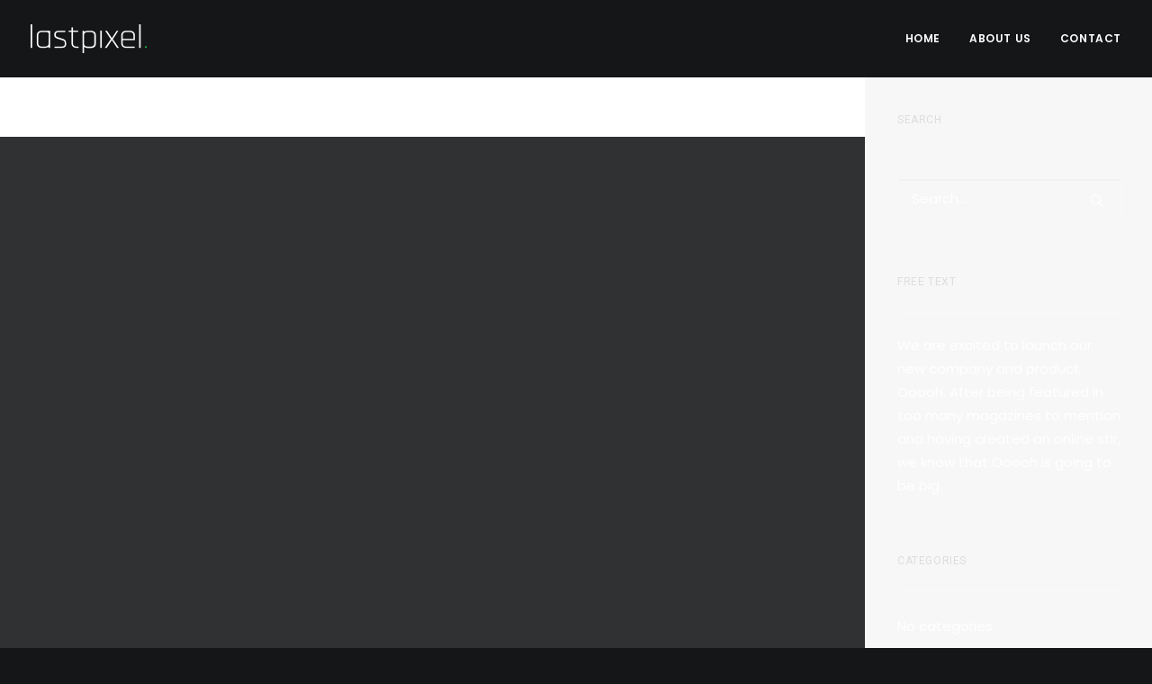

--- FILE ---
content_type: text/html; charset=utf-8
request_url: https://www.google.com/recaptcha/api2/anchor?ar=1&k=6LdZx8AUAAAAABKsAxGI_5HFJAMe2k0UsQc_8t1E&co=aHR0cHM6Ly9sYXN0cGl4ZWwuY29tLmF1OjQ0Mw..&hl=en&v=N67nZn4AqZkNcbeMu4prBgzg&size=invisible&anchor-ms=20000&execute-ms=30000&cb=54of4gwusxuz
body_size: 48734
content:
<!DOCTYPE HTML><html dir="ltr" lang="en"><head><meta http-equiv="Content-Type" content="text/html; charset=UTF-8">
<meta http-equiv="X-UA-Compatible" content="IE=edge">
<title>reCAPTCHA</title>
<style type="text/css">
/* cyrillic-ext */
@font-face {
  font-family: 'Roboto';
  font-style: normal;
  font-weight: 400;
  font-stretch: 100%;
  src: url(//fonts.gstatic.com/s/roboto/v48/KFO7CnqEu92Fr1ME7kSn66aGLdTylUAMa3GUBHMdazTgWw.woff2) format('woff2');
  unicode-range: U+0460-052F, U+1C80-1C8A, U+20B4, U+2DE0-2DFF, U+A640-A69F, U+FE2E-FE2F;
}
/* cyrillic */
@font-face {
  font-family: 'Roboto';
  font-style: normal;
  font-weight: 400;
  font-stretch: 100%;
  src: url(//fonts.gstatic.com/s/roboto/v48/KFO7CnqEu92Fr1ME7kSn66aGLdTylUAMa3iUBHMdazTgWw.woff2) format('woff2');
  unicode-range: U+0301, U+0400-045F, U+0490-0491, U+04B0-04B1, U+2116;
}
/* greek-ext */
@font-face {
  font-family: 'Roboto';
  font-style: normal;
  font-weight: 400;
  font-stretch: 100%;
  src: url(//fonts.gstatic.com/s/roboto/v48/KFO7CnqEu92Fr1ME7kSn66aGLdTylUAMa3CUBHMdazTgWw.woff2) format('woff2');
  unicode-range: U+1F00-1FFF;
}
/* greek */
@font-face {
  font-family: 'Roboto';
  font-style: normal;
  font-weight: 400;
  font-stretch: 100%;
  src: url(//fonts.gstatic.com/s/roboto/v48/KFO7CnqEu92Fr1ME7kSn66aGLdTylUAMa3-UBHMdazTgWw.woff2) format('woff2');
  unicode-range: U+0370-0377, U+037A-037F, U+0384-038A, U+038C, U+038E-03A1, U+03A3-03FF;
}
/* math */
@font-face {
  font-family: 'Roboto';
  font-style: normal;
  font-weight: 400;
  font-stretch: 100%;
  src: url(//fonts.gstatic.com/s/roboto/v48/KFO7CnqEu92Fr1ME7kSn66aGLdTylUAMawCUBHMdazTgWw.woff2) format('woff2');
  unicode-range: U+0302-0303, U+0305, U+0307-0308, U+0310, U+0312, U+0315, U+031A, U+0326-0327, U+032C, U+032F-0330, U+0332-0333, U+0338, U+033A, U+0346, U+034D, U+0391-03A1, U+03A3-03A9, U+03B1-03C9, U+03D1, U+03D5-03D6, U+03F0-03F1, U+03F4-03F5, U+2016-2017, U+2034-2038, U+203C, U+2040, U+2043, U+2047, U+2050, U+2057, U+205F, U+2070-2071, U+2074-208E, U+2090-209C, U+20D0-20DC, U+20E1, U+20E5-20EF, U+2100-2112, U+2114-2115, U+2117-2121, U+2123-214F, U+2190, U+2192, U+2194-21AE, U+21B0-21E5, U+21F1-21F2, U+21F4-2211, U+2213-2214, U+2216-22FF, U+2308-230B, U+2310, U+2319, U+231C-2321, U+2336-237A, U+237C, U+2395, U+239B-23B7, U+23D0, U+23DC-23E1, U+2474-2475, U+25AF, U+25B3, U+25B7, U+25BD, U+25C1, U+25CA, U+25CC, U+25FB, U+266D-266F, U+27C0-27FF, U+2900-2AFF, U+2B0E-2B11, U+2B30-2B4C, U+2BFE, U+3030, U+FF5B, U+FF5D, U+1D400-1D7FF, U+1EE00-1EEFF;
}
/* symbols */
@font-face {
  font-family: 'Roboto';
  font-style: normal;
  font-weight: 400;
  font-stretch: 100%;
  src: url(//fonts.gstatic.com/s/roboto/v48/KFO7CnqEu92Fr1ME7kSn66aGLdTylUAMaxKUBHMdazTgWw.woff2) format('woff2');
  unicode-range: U+0001-000C, U+000E-001F, U+007F-009F, U+20DD-20E0, U+20E2-20E4, U+2150-218F, U+2190, U+2192, U+2194-2199, U+21AF, U+21E6-21F0, U+21F3, U+2218-2219, U+2299, U+22C4-22C6, U+2300-243F, U+2440-244A, U+2460-24FF, U+25A0-27BF, U+2800-28FF, U+2921-2922, U+2981, U+29BF, U+29EB, U+2B00-2BFF, U+4DC0-4DFF, U+FFF9-FFFB, U+10140-1018E, U+10190-1019C, U+101A0, U+101D0-101FD, U+102E0-102FB, U+10E60-10E7E, U+1D2C0-1D2D3, U+1D2E0-1D37F, U+1F000-1F0FF, U+1F100-1F1AD, U+1F1E6-1F1FF, U+1F30D-1F30F, U+1F315, U+1F31C, U+1F31E, U+1F320-1F32C, U+1F336, U+1F378, U+1F37D, U+1F382, U+1F393-1F39F, U+1F3A7-1F3A8, U+1F3AC-1F3AF, U+1F3C2, U+1F3C4-1F3C6, U+1F3CA-1F3CE, U+1F3D4-1F3E0, U+1F3ED, U+1F3F1-1F3F3, U+1F3F5-1F3F7, U+1F408, U+1F415, U+1F41F, U+1F426, U+1F43F, U+1F441-1F442, U+1F444, U+1F446-1F449, U+1F44C-1F44E, U+1F453, U+1F46A, U+1F47D, U+1F4A3, U+1F4B0, U+1F4B3, U+1F4B9, U+1F4BB, U+1F4BF, U+1F4C8-1F4CB, U+1F4D6, U+1F4DA, U+1F4DF, U+1F4E3-1F4E6, U+1F4EA-1F4ED, U+1F4F7, U+1F4F9-1F4FB, U+1F4FD-1F4FE, U+1F503, U+1F507-1F50B, U+1F50D, U+1F512-1F513, U+1F53E-1F54A, U+1F54F-1F5FA, U+1F610, U+1F650-1F67F, U+1F687, U+1F68D, U+1F691, U+1F694, U+1F698, U+1F6AD, U+1F6B2, U+1F6B9-1F6BA, U+1F6BC, U+1F6C6-1F6CF, U+1F6D3-1F6D7, U+1F6E0-1F6EA, U+1F6F0-1F6F3, U+1F6F7-1F6FC, U+1F700-1F7FF, U+1F800-1F80B, U+1F810-1F847, U+1F850-1F859, U+1F860-1F887, U+1F890-1F8AD, U+1F8B0-1F8BB, U+1F8C0-1F8C1, U+1F900-1F90B, U+1F93B, U+1F946, U+1F984, U+1F996, U+1F9E9, U+1FA00-1FA6F, U+1FA70-1FA7C, U+1FA80-1FA89, U+1FA8F-1FAC6, U+1FACE-1FADC, U+1FADF-1FAE9, U+1FAF0-1FAF8, U+1FB00-1FBFF;
}
/* vietnamese */
@font-face {
  font-family: 'Roboto';
  font-style: normal;
  font-weight: 400;
  font-stretch: 100%;
  src: url(//fonts.gstatic.com/s/roboto/v48/KFO7CnqEu92Fr1ME7kSn66aGLdTylUAMa3OUBHMdazTgWw.woff2) format('woff2');
  unicode-range: U+0102-0103, U+0110-0111, U+0128-0129, U+0168-0169, U+01A0-01A1, U+01AF-01B0, U+0300-0301, U+0303-0304, U+0308-0309, U+0323, U+0329, U+1EA0-1EF9, U+20AB;
}
/* latin-ext */
@font-face {
  font-family: 'Roboto';
  font-style: normal;
  font-weight: 400;
  font-stretch: 100%;
  src: url(//fonts.gstatic.com/s/roboto/v48/KFO7CnqEu92Fr1ME7kSn66aGLdTylUAMa3KUBHMdazTgWw.woff2) format('woff2');
  unicode-range: U+0100-02BA, U+02BD-02C5, U+02C7-02CC, U+02CE-02D7, U+02DD-02FF, U+0304, U+0308, U+0329, U+1D00-1DBF, U+1E00-1E9F, U+1EF2-1EFF, U+2020, U+20A0-20AB, U+20AD-20C0, U+2113, U+2C60-2C7F, U+A720-A7FF;
}
/* latin */
@font-face {
  font-family: 'Roboto';
  font-style: normal;
  font-weight: 400;
  font-stretch: 100%;
  src: url(//fonts.gstatic.com/s/roboto/v48/KFO7CnqEu92Fr1ME7kSn66aGLdTylUAMa3yUBHMdazQ.woff2) format('woff2');
  unicode-range: U+0000-00FF, U+0131, U+0152-0153, U+02BB-02BC, U+02C6, U+02DA, U+02DC, U+0304, U+0308, U+0329, U+2000-206F, U+20AC, U+2122, U+2191, U+2193, U+2212, U+2215, U+FEFF, U+FFFD;
}
/* cyrillic-ext */
@font-face {
  font-family: 'Roboto';
  font-style: normal;
  font-weight: 500;
  font-stretch: 100%;
  src: url(//fonts.gstatic.com/s/roboto/v48/KFO7CnqEu92Fr1ME7kSn66aGLdTylUAMa3GUBHMdazTgWw.woff2) format('woff2');
  unicode-range: U+0460-052F, U+1C80-1C8A, U+20B4, U+2DE0-2DFF, U+A640-A69F, U+FE2E-FE2F;
}
/* cyrillic */
@font-face {
  font-family: 'Roboto';
  font-style: normal;
  font-weight: 500;
  font-stretch: 100%;
  src: url(//fonts.gstatic.com/s/roboto/v48/KFO7CnqEu92Fr1ME7kSn66aGLdTylUAMa3iUBHMdazTgWw.woff2) format('woff2');
  unicode-range: U+0301, U+0400-045F, U+0490-0491, U+04B0-04B1, U+2116;
}
/* greek-ext */
@font-face {
  font-family: 'Roboto';
  font-style: normal;
  font-weight: 500;
  font-stretch: 100%;
  src: url(//fonts.gstatic.com/s/roboto/v48/KFO7CnqEu92Fr1ME7kSn66aGLdTylUAMa3CUBHMdazTgWw.woff2) format('woff2');
  unicode-range: U+1F00-1FFF;
}
/* greek */
@font-face {
  font-family: 'Roboto';
  font-style: normal;
  font-weight: 500;
  font-stretch: 100%;
  src: url(//fonts.gstatic.com/s/roboto/v48/KFO7CnqEu92Fr1ME7kSn66aGLdTylUAMa3-UBHMdazTgWw.woff2) format('woff2');
  unicode-range: U+0370-0377, U+037A-037F, U+0384-038A, U+038C, U+038E-03A1, U+03A3-03FF;
}
/* math */
@font-face {
  font-family: 'Roboto';
  font-style: normal;
  font-weight: 500;
  font-stretch: 100%;
  src: url(//fonts.gstatic.com/s/roboto/v48/KFO7CnqEu92Fr1ME7kSn66aGLdTylUAMawCUBHMdazTgWw.woff2) format('woff2');
  unicode-range: U+0302-0303, U+0305, U+0307-0308, U+0310, U+0312, U+0315, U+031A, U+0326-0327, U+032C, U+032F-0330, U+0332-0333, U+0338, U+033A, U+0346, U+034D, U+0391-03A1, U+03A3-03A9, U+03B1-03C9, U+03D1, U+03D5-03D6, U+03F0-03F1, U+03F4-03F5, U+2016-2017, U+2034-2038, U+203C, U+2040, U+2043, U+2047, U+2050, U+2057, U+205F, U+2070-2071, U+2074-208E, U+2090-209C, U+20D0-20DC, U+20E1, U+20E5-20EF, U+2100-2112, U+2114-2115, U+2117-2121, U+2123-214F, U+2190, U+2192, U+2194-21AE, U+21B0-21E5, U+21F1-21F2, U+21F4-2211, U+2213-2214, U+2216-22FF, U+2308-230B, U+2310, U+2319, U+231C-2321, U+2336-237A, U+237C, U+2395, U+239B-23B7, U+23D0, U+23DC-23E1, U+2474-2475, U+25AF, U+25B3, U+25B7, U+25BD, U+25C1, U+25CA, U+25CC, U+25FB, U+266D-266F, U+27C0-27FF, U+2900-2AFF, U+2B0E-2B11, U+2B30-2B4C, U+2BFE, U+3030, U+FF5B, U+FF5D, U+1D400-1D7FF, U+1EE00-1EEFF;
}
/* symbols */
@font-face {
  font-family: 'Roboto';
  font-style: normal;
  font-weight: 500;
  font-stretch: 100%;
  src: url(//fonts.gstatic.com/s/roboto/v48/KFO7CnqEu92Fr1ME7kSn66aGLdTylUAMaxKUBHMdazTgWw.woff2) format('woff2');
  unicode-range: U+0001-000C, U+000E-001F, U+007F-009F, U+20DD-20E0, U+20E2-20E4, U+2150-218F, U+2190, U+2192, U+2194-2199, U+21AF, U+21E6-21F0, U+21F3, U+2218-2219, U+2299, U+22C4-22C6, U+2300-243F, U+2440-244A, U+2460-24FF, U+25A0-27BF, U+2800-28FF, U+2921-2922, U+2981, U+29BF, U+29EB, U+2B00-2BFF, U+4DC0-4DFF, U+FFF9-FFFB, U+10140-1018E, U+10190-1019C, U+101A0, U+101D0-101FD, U+102E0-102FB, U+10E60-10E7E, U+1D2C0-1D2D3, U+1D2E0-1D37F, U+1F000-1F0FF, U+1F100-1F1AD, U+1F1E6-1F1FF, U+1F30D-1F30F, U+1F315, U+1F31C, U+1F31E, U+1F320-1F32C, U+1F336, U+1F378, U+1F37D, U+1F382, U+1F393-1F39F, U+1F3A7-1F3A8, U+1F3AC-1F3AF, U+1F3C2, U+1F3C4-1F3C6, U+1F3CA-1F3CE, U+1F3D4-1F3E0, U+1F3ED, U+1F3F1-1F3F3, U+1F3F5-1F3F7, U+1F408, U+1F415, U+1F41F, U+1F426, U+1F43F, U+1F441-1F442, U+1F444, U+1F446-1F449, U+1F44C-1F44E, U+1F453, U+1F46A, U+1F47D, U+1F4A3, U+1F4B0, U+1F4B3, U+1F4B9, U+1F4BB, U+1F4BF, U+1F4C8-1F4CB, U+1F4D6, U+1F4DA, U+1F4DF, U+1F4E3-1F4E6, U+1F4EA-1F4ED, U+1F4F7, U+1F4F9-1F4FB, U+1F4FD-1F4FE, U+1F503, U+1F507-1F50B, U+1F50D, U+1F512-1F513, U+1F53E-1F54A, U+1F54F-1F5FA, U+1F610, U+1F650-1F67F, U+1F687, U+1F68D, U+1F691, U+1F694, U+1F698, U+1F6AD, U+1F6B2, U+1F6B9-1F6BA, U+1F6BC, U+1F6C6-1F6CF, U+1F6D3-1F6D7, U+1F6E0-1F6EA, U+1F6F0-1F6F3, U+1F6F7-1F6FC, U+1F700-1F7FF, U+1F800-1F80B, U+1F810-1F847, U+1F850-1F859, U+1F860-1F887, U+1F890-1F8AD, U+1F8B0-1F8BB, U+1F8C0-1F8C1, U+1F900-1F90B, U+1F93B, U+1F946, U+1F984, U+1F996, U+1F9E9, U+1FA00-1FA6F, U+1FA70-1FA7C, U+1FA80-1FA89, U+1FA8F-1FAC6, U+1FACE-1FADC, U+1FADF-1FAE9, U+1FAF0-1FAF8, U+1FB00-1FBFF;
}
/* vietnamese */
@font-face {
  font-family: 'Roboto';
  font-style: normal;
  font-weight: 500;
  font-stretch: 100%;
  src: url(//fonts.gstatic.com/s/roboto/v48/KFO7CnqEu92Fr1ME7kSn66aGLdTylUAMa3OUBHMdazTgWw.woff2) format('woff2');
  unicode-range: U+0102-0103, U+0110-0111, U+0128-0129, U+0168-0169, U+01A0-01A1, U+01AF-01B0, U+0300-0301, U+0303-0304, U+0308-0309, U+0323, U+0329, U+1EA0-1EF9, U+20AB;
}
/* latin-ext */
@font-face {
  font-family: 'Roboto';
  font-style: normal;
  font-weight: 500;
  font-stretch: 100%;
  src: url(//fonts.gstatic.com/s/roboto/v48/KFO7CnqEu92Fr1ME7kSn66aGLdTylUAMa3KUBHMdazTgWw.woff2) format('woff2');
  unicode-range: U+0100-02BA, U+02BD-02C5, U+02C7-02CC, U+02CE-02D7, U+02DD-02FF, U+0304, U+0308, U+0329, U+1D00-1DBF, U+1E00-1E9F, U+1EF2-1EFF, U+2020, U+20A0-20AB, U+20AD-20C0, U+2113, U+2C60-2C7F, U+A720-A7FF;
}
/* latin */
@font-face {
  font-family: 'Roboto';
  font-style: normal;
  font-weight: 500;
  font-stretch: 100%;
  src: url(//fonts.gstatic.com/s/roboto/v48/KFO7CnqEu92Fr1ME7kSn66aGLdTylUAMa3yUBHMdazQ.woff2) format('woff2');
  unicode-range: U+0000-00FF, U+0131, U+0152-0153, U+02BB-02BC, U+02C6, U+02DA, U+02DC, U+0304, U+0308, U+0329, U+2000-206F, U+20AC, U+2122, U+2191, U+2193, U+2212, U+2215, U+FEFF, U+FFFD;
}
/* cyrillic-ext */
@font-face {
  font-family: 'Roboto';
  font-style: normal;
  font-weight: 900;
  font-stretch: 100%;
  src: url(//fonts.gstatic.com/s/roboto/v48/KFO7CnqEu92Fr1ME7kSn66aGLdTylUAMa3GUBHMdazTgWw.woff2) format('woff2');
  unicode-range: U+0460-052F, U+1C80-1C8A, U+20B4, U+2DE0-2DFF, U+A640-A69F, U+FE2E-FE2F;
}
/* cyrillic */
@font-face {
  font-family: 'Roboto';
  font-style: normal;
  font-weight: 900;
  font-stretch: 100%;
  src: url(//fonts.gstatic.com/s/roboto/v48/KFO7CnqEu92Fr1ME7kSn66aGLdTylUAMa3iUBHMdazTgWw.woff2) format('woff2');
  unicode-range: U+0301, U+0400-045F, U+0490-0491, U+04B0-04B1, U+2116;
}
/* greek-ext */
@font-face {
  font-family: 'Roboto';
  font-style: normal;
  font-weight: 900;
  font-stretch: 100%;
  src: url(//fonts.gstatic.com/s/roboto/v48/KFO7CnqEu92Fr1ME7kSn66aGLdTylUAMa3CUBHMdazTgWw.woff2) format('woff2');
  unicode-range: U+1F00-1FFF;
}
/* greek */
@font-face {
  font-family: 'Roboto';
  font-style: normal;
  font-weight: 900;
  font-stretch: 100%;
  src: url(//fonts.gstatic.com/s/roboto/v48/KFO7CnqEu92Fr1ME7kSn66aGLdTylUAMa3-UBHMdazTgWw.woff2) format('woff2');
  unicode-range: U+0370-0377, U+037A-037F, U+0384-038A, U+038C, U+038E-03A1, U+03A3-03FF;
}
/* math */
@font-face {
  font-family: 'Roboto';
  font-style: normal;
  font-weight: 900;
  font-stretch: 100%;
  src: url(//fonts.gstatic.com/s/roboto/v48/KFO7CnqEu92Fr1ME7kSn66aGLdTylUAMawCUBHMdazTgWw.woff2) format('woff2');
  unicode-range: U+0302-0303, U+0305, U+0307-0308, U+0310, U+0312, U+0315, U+031A, U+0326-0327, U+032C, U+032F-0330, U+0332-0333, U+0338, U+033A, U+0346, U+034D, U+0391-03A1, U+03A3-03A9, U+03B1-03C9, U+03D1, U+03D5-03D6, U+03F0-03F1, U+03F4-03F5, U+2016-2017, U+2034-2038, U+203C, U+2040, U+2043, U+2047, U+2050, U+2057, U+205F, U+2070-2071, U+2074-208E, U+2090-209C, U+20D0-20DC, U+20E1, U+20E5-20EF, U+2100-2112, U+2114-2115, U+2117-2121, U+2123-214F, U+2190, U+2192, U+2194-21AE, U+21B0-21E5, U+21F1-21F2, U+21F4-2211, U+2213-2214, U+2216-22FF, U+2308-230B, U+2310, U+2319, U+231C-2321, U+2336-237A, U+237C, U+2395, U+239B-23B7, U+23D0, U+23DC-23E1, U+2474-2475, U+25AF, U+25B3, U+25B7, U+25BD, U+25C1, U+25CA, U+25CC, U+25FB, U+266D-266F, U+27C0-27FF, U+2900-2AFF, U+2B0E-2B11, U+2B30-2B4C, U+2BFE, U+3030, U+FF5B, U+FF5D, U+1D400-1D7FF, U+1EE00-1EEFF;
}
/* symbols */
@font-face {
  font-family: 'Roboto';
  font-style: normal;
  font-weight: 900;
  font-stretch: 100%;
  src: url(//fonts.gstatic.com/s/roboto/v48/KFO7CnqEu92Fr1ME7kSn66aGLdTylUAMaxKUBHMdazTgWw.woff2) format('woff2');
  unicode-range: U+0001-000C, U+000E-001F, U+007F-009F, U+20DD-20E0, U+20E2-20E4, U+2150-218F, U+2190, U+2192, U+2194-2199, U+21AF, U+21E6-21F0, U+21F3, U+2218-2219, U+2299, U+22C4-22C6, U+2300-243F, U+2440-244A, U+2460-24FF, U+25A0-27BF, U+2800-28FF, U+2921-2922, U+2981, U+29BF, U+29EB, U+2B00-2BFF, U+4DC0-4DFF, U+FFF9-FFFB, U+10140-1018E, U+10190-1019C, U+101A0, U+101D0-101FD, U+102E0-102FB, U+10E60-10E7E, U+1D2C0-1D2D3, U+1D2E0-1D37F, U+1F000-1F0FF, U+1F100-1F1AD, U+1F1E6-1F1FF, U+1F30D-1F30F, U+1F315, U+1F31C, U+1F31E, U+1F320-1F32C, U+1F336, U+1F378, U+1F37D, U+1F382, U+1F393-1F39F, U+1F3A7-1F3A8, U+1F3AC-1F3AF, U+1F3C2, U+1F3C4-1F3C6, U+1F3CA-1F3CE, U+1F3D4-1F3E0, U+1F3ED, U+1F3F1-1F3F3, U+1F3F5-1F3F7, U+1F408, U+1F415, U+1F41F, U+1F426, U+1F43F, U+1F441-1F442, U+1F444, U+1F446-1F449, U+1F44C-1F44E, U+1F453, U+1F46A, U+1F47D, U+1F4A3, U+1F4B0, U+1F4B3, U+1F4B9, U+1F4BB, U+1F4BF, U+1F4C8-1F4CB, U+1F4D6, U+1F4DA, U+1F4DF, U+1F4E3-1F4E6, U+1F4EA-1F4ED, U+1F4F7, U+1F4F9-1F4FB, U+1F4FD-1F4FE, U+1F503, U+1F507-1F50B, U+1F50D, U+1F512-1F513, U+1F53E-1F54A, U+1F54F-1F5FA, U+1F610, U+1F650-1F67F, U+1F687, U+1F68D, U+1F691, U+1F694, U+1F698, U+1F6AD, U+1F6B2, U+1F6B9-1F6BA, U+1F6BC, U+1F6C6-1F6CF, U+1F6D3-1F6D7, U+1F6E0-1F6EA, U+1F6F0-1F6F3, U+1F6F7-1F6FC, U+1F700-1F7FF, U+1F800-1F80B, U+1F810-1F847, U+1F850-1F859, U+1F860-1F887, U+1F890-1F8AD, U+1F8B0-1F8BB, U+1F8C0-1F8C1, U+1F900-1F90B, U+1F93B, U+1F946, U+1F984, U+1F996, U+1F9E9, U+1FA00-1FA6F, U+1FA70-1FA7C, U+1FA80-1FA89, U+1FA8F-1FAC6, U+1FACE-1FADC, U+1FADF-1FAE9, U+1FAF0-1FAF8, U+1FB00-1FBFF;
}
/* vietnamese */
@font-face {
  font-family: 'Roboto';
  font-style: normal;
  font-weight: 900;
  font-stretch: 100%;
  src: url(//fonts.gstatic.com/s/roboto/v48/KFO7CnqEu92Fr1ME7kSn66aGLdTylUAMa3OUBHMdazTgWw.woff2) format('woff2');
  unicode-range: U+0102-0103, U+0110-0111, U+0128-0129, U+0168-0169, U+01A0-01A1, U+01AF-01B0, U+0300-0301, U+0303-0304, U+0308-0309, U+0323, U+0329, U+1EA0-1EF9, U+20AB;
}
/* latin-ext */
@font-face {
  font-family: 'Roboto';
  font-style: normal;
  font-weight: 900;
  font-stretch: 100%;
  src: url(//fonts.gstatic.com/s/roboto/v48/KFO7CnqEu92Fr1ME7kSn66aGLdTylUAMa3KUBHMdazTgWw.woff2) format('woff2');
  unicode-range: U+0100-02BA, U+02BD-02C5, U+02C7-02CC, U+02CE-02D7, U+02DD-02FF, U+0304, U+0308, U+0329, U+1D00-1DBF, U+1E00-1E9F, U+1EF2-1EFF, U+2020, U+20A0-20AB, U+20AD-20C0, U+2113, U+2C60-2C7F, U+A720-A7FF;
}
/* latin */
@font-face {
  font-family: 'Roboto';
  font-style: normal;
  font-weight: 900;
  font-stretch: 100%;
  src: url(//fonts.gstatic.com/s/roboto/v48/KFO7CnqEu92Fr1ME7kSn66aGLdTylUAMa3yUBHMdazQ.woff2) format('woff2');
  unicode-range: U+0000-00FF, U+0131, U+0152-0153, U+02BB-02BC, U+02C6, U+02DA, U+02DC, U+0304, U+0308, U+0329, U+2000-206F, U+20AC, U+2122, U+2191, U+2193, U+2212, U+2215, U+FEFF, U+FFFD;
}

</style>
<link rel="stylesheet" type="text/css" href="https://www.gstatic.com/recaptcha/releases/N67nZn4AqZkNcbeMu4prBgzg/styles__ltr.css">
<script nonce="6O70kTryVaL1780bWPXFjw" type="text/javascript">window['__recaptcha_api'] = 'https://www.google.com/recaptcha/api2/';</script>
<script type="text/javascript" src="https://www.gstatic.com/recaptcha/releases/N67nZn4AqZkNcbeMu4prBgzg/recaptcha__en.js" nonce="6O70kTryVaL1780bWPXFjw">
      
    </script></head>
<body><div id="rc-anchor-alert" class="rc-anchor-alert"></div>
<input type="hidden" id="recaptcha-token" value="[base64]">
<script type="text/javascript" nonce="6O70kTryVaL1780bWPXFjw">
      recaptcha.anchor.Main.init("[\x22ainput\x22,[\x22bgdata\x22,\x22\x22,\[base64]/[base64]/[base64]/[base64]/[base64]/UltsKytdPUU6KEU8MjA0OD9SW2wrK109RT4+NnwxOTI6KChFJjY0NTEyKT09NTUyOTYmJk0rMTxjLmxlbmd0aCYmKGMuY2hhckNvZGVBdChNKzEpJjY0NTEyKT09NTYzMjA/[base64]/[base64]/[base64]/[base64]/[base64]/[base64]/[base64]\x22,\[base64]\x22,\x22ZMOLw7fCvBDCm8Ktw5vCgjnCthoYw7/Do8Kfd8Kaw6LCqsKrw6fCpUvDgSYbMcOULXnCgGzDvXMJOcKZMD8Ow7VUGgR/O8OVwrTCu8KkccKWw6/[base64]/DqsO1woIUM8Khw63CsnzChMKfX8KHw58WKMKdwq/[base64]/ZAHCiVHDrsONw77Cpl/Cr8Kkwox4woFBwq8Bwq9QfcOgTWfChsOQX1FZE8Krw7ZWRV0gw48KwpbDsWFJT8ONwqIcw7NsOcOES8KXwp3DvMKqeHHCnyLCgVDDlMOMM8Kkwqw3DirCoTDCvMObwr/CuMKRw6jCiWDCsMOCwrnDjcOTwqbChsOmAcKHRGQ7ODHCq8ODw4vDlQxQVCxmBsOMKRolwr/DuRbDhMOSwqLDg8O5w7LDnh3Dlw80w4HCkRbDr289w6TCmcK+Z8KZw5HDrcO2w48gwptsw5/Cpn0+w4dUw7NPdcKEwrzDtcOsEcKawo7CgxjClcK9wpvCtsKhanrCncO5w5kUw6Rsw68pw5UNw6DDoW7Co8Kaw4zDpcKzw57DkcOmw4F3wqnDhSPDiH4XwpPDtSHCssOIGg97bhfDsH/CnmwCNF1dw4zCoMK3wr3DusKnFMOfDDcAw4Z3w7h0w6rDvcK7w41NGcO3fUs1DcOXw7I/[base64]/w6HDjWIAw6fDjkvDthVnElUZw4sif8KHI8KWw5UZw4FxJcKjw5LCtWzCmwXCn8OBw7bCi8OPSCjDpgDCjCRUwoMIw7ZzLlphwp/DvsKNAlpeR8OMw7dfOE0WwopPGG/Ct3BzccO1wrICwpZxHMOkWMKddxYJw5bChS55IzEXZMOkw6kxecK7w4fCuAB5wrnClMOywpdSw7xXwqfCvMOrwrDCuMO/OlTCoMKswoVMwpZYwqhHw7IqYcK9Q8Oiw6A8w6MlEC3CrnrCgsKKaMOlSToVwrAJYcKcS1/CpTU9a8OmIsO1aMKPecKow6PDicOGwq3CrMO6JsKXUcOKw5DCj3gSwqrDkRXDkcK0UWXCqEhUbcO5S8Kbwo7CpylQdcKuN8OdwrdOUcOlZx8jViXCiAgCwq7DosK5w6FlwoQHI3dgAQzCn0DDosKbw4gnX1lawrbDvk/DrF5OczYEacOqwpxEFxlrB8Ofw6/[base64]/wqgewoAKDEVSUil3Y21Xw5hVwpDChsKHwoPCnwbDiMK+w5LDmmJTwo1Hw6FLw77DmAzDgMKMw4nCnMOgw47CrisDYcKcUMKjw7tfUcKpwpvDvsOpAMONYcKxwobCr1UJw792w7/[base64]/A2zCvsO5W8OfUA0aIsO0RQlUIsObwrYkw4rDgjnDuRPDkxBFC3M2bMKBwpbDpcKScn3DkcKIB8O1PMOTwofCiDcHYQpewrnDuMOzwqRqw5HDvXjCmAnDgnI8wqDCmXDDsSLCqX8Kw7MsLVZ0wo7DjGjCq8OlwoXDpTbDpsOvU8KxHMKMwpYxQmIAw4QxwrQ+eC/DunfCrw/DkDfCkiHCoMKvMcOuw74AwqvDum/DoMKXwrV2wq/DoMOrBn1uLMO0LcOEwrc/wrJVw7ogNFfDrzXDjMOqdF3CvMOiQUZSwr9POcKxw4gPw79/[base64]/DszrDiE1VRgtkw4zCkMO7PxwAwqbDk8Kxw4jDocKACQrCmcKlTWXCrjzDsUjDlMOHwqjCtiVww6sfQR1MAMKCL3fDllEIQ3TDrsK5wqHDs8KEWRbDkcObw4oMY8K5w77DtcOCw4XDuMKxUsOSwr1awqkxwrvCkMKkwpTDv8KUwrHDscKpwo/CuW84DljCpcOYRcKxClJvw4hewrTChcKww6TDmG/CucKzwojChA5EG10WN1LCuEbDucOZw557w5QRFcKYwpjCmMOFw50bw7VDw6UmwodSwplONcOQB8O0DcOxX8K6w6MuVsOud8OOwr/DoQbCjsOxI3jCq8Oiw7tawpgkeW5LdxfDvjhLwoPCu8KRcHcow5TClSHDuAorXsKzfGpzWhsQa8KqYxRdMMOADMOwW0fDpMOyR3HCksKbwo1KdWfClsKOwpXChmPDh2DDsHZ3w7XCiMKsKMKAd8KHfl/DhMONe8OFwoHCvhPDoxNMwr7CvMK8w7nChHHDpSHDn8OCM8K6FUBgEMKKw4/[base64]/[base64]/Hi9hNUh+wqoDw5oLw45UwonCshrCjMKSw58swp0+IcO/KEfCnjJRwqjCoMOdwo/CqQjCuEICUsKKesKOCsOBa8K5J2/Cn00paDUsWUbDiwl6woTCisK6X8KDwqkVP8OfdcKUUsKRDQtwXGdjcwPCs2crwrpfw53DrGNWWsKrw6zDm8OBLcK2w5xUKE8LacOcwp/CgQzDpTDCjsOjOU1Pw7sdwrNBTMKYbB3Co8OWw4jCvyXDp0Rgw6rDqUfDiwbDgRpQwrrDgMOowrgjw7QsfsKgGk/CmcKiBMODwr3DrRkewrLDvMK9NjU6eMK1JiIxX8OaaUXDgsKTw4fDnDlNETIfw5XDn8OEw4RywrXDh1XCrjBAw7PCv1RrwrYGfwQqM13ClcKUwozCnMK8w6NsBRXCkHhbwrUxU8KpacK/w4/CsgIzLzzCkXjCqXEXwrhuw4HDqgola3VOaMKMw7pbwpNLwpY+wqfDpQTCm1bCncOPwpvCqyIxS8OOwpfDnRd+dcO9w4HCs8KMw6nDoHbCs05aVsK6CMKqPsK4w57DocKZKS1vwqPCkMODeX0VG8K0CgnDukomwooBX3xOVMOnbk/[base64]/w4wQBMKJb8OiwqvDiQvCtQdvRnfCuw/DmMKQXsKRXyVFwpYXVBfCpGY8wqkxw63DqcKZOWLCr1bDm8KjcMKUYMOOw5w5RcO0F8KtM2PDiy9HDcKSwpbCjw4+w4vDo8O4XcKafcOTF1FNw7dzwr57w5U9fSZeWxPCnwzDg8KyUTIbw5HCucOYwqbCggx2w70qwq/DgCHDjmwgwoPDv8OzNsOnZ8Ktw5ZVVMKVwrk1wpXClMKEVAQXQ8O8A8KGw63DqiEaw6sgw6nCgVHDpUI1acKow7kMwoMHKWPDl8OBe2/DvFlyaMKOFCPDr1bChCbDgU91EsK6BMKTw4/Dg8K8w4DDgMKuZ8KGw6zCinrDvWPDrwVlwr1twpVhw4lGP8KwwpLCjMO1DMOrwr3CqhDCk8KxYMKYw43CkcO7w47DmcKRw45Hw40aw7llVTHChifDsk8gc8KlU8KiYcKNw6vDuAh5w7x5YxXCkzQ+w4o5USrCm8Klw5/DrMODworDuwFrw5/Ck8O3FcO2w49Ww4AhF8Kewot5BMKRw5/DoWDDjcOJwozCoiocBsK9wr5zPjDDpcKzAnTDhcOdQmZxbnnDhFPCqFN1w7oefMKUUMOew7LCq8KHKXDDl8OhwqbDrcKnw5xYw4V+bMK9wp7CuMKFwpvDgVLCp8OeFiBFElbDjMO8w6EHFyJLwq/[base64]/CtcKWRsO0w6HDvMOTFsOBw5hJwqTCh8Kbw6lrw5QNE8OOKGhVw4pfEsOXw7dewokowrbDhcKawqrCkwrCv8KpS8KCOSl7e3FKSsOTZMOOw5VZwpDDrsKIwrzCo8Knw5fChisNXBIkQCpfSjpjw5jCv8KUDsOFCRvCnGbDrsO7wqrDuT/DvcK7w5QrKxjDhFMxwo9DOsOcw44uwo5MC2LDtsOFDMOTwrxvfDZbw6bCtMOQByzCnMO4w6PDrXDDvsK2KHAPwq9qw6ceYMOowrRYVnHCnQFYw5ktQMOmWS7CpnnChGvCjH5qB8KwcsKjUsOxYMOwc8ODw5MhDFlRCxzCi8O+fDTDlMKSw7/DgRDCj8OOw7p/[base64]/[base64]/DsQVGwo/[base64]/CvMKBZ04Qw73DsMK9w7/DpcOCwozDiHnDsBPCklHDii7DpsKpQSrChmY1IMKTwo56w5DCtX3DksOQGmHDunnDi8OZdsOdMMKNwqjCr3oNwrgawqsPIMKSwrhtw6zDoXXDjsKZK0zCj1owXcOIT0nDuFNjRVt7GMKowo/CpsK6w5U6LHHCpMKEdTdxw7U7M1TDhn7ClsKIdsK6R8OKHMKyw6/CjSrDnHnChMKjw7xsw718JMKdwqbDtgHDmBXDulXDoVfDqyTCghrDnSMsRQfDqSAcdBVTbsOzZWjDg8OTwonCv8KFwoZuwocpw47DghLCn3tmN8KPNEhvRCfClMKgLkbDgcKKwoDDsg4EOh/CscKfwoVgScOawoAJwrEGNMOMSk8+M8ONw61jSk99wpc+R8OFwpMGwrVxJsO0YzTDlsOFw4JCw4XCrsOmVcK0wrZJFMKWUX/[base64]/JMONEMK5CcKGw4bCm8OVwpFTdMORRcOgw4EYE2PDicKbbXbCszgMwpJuw7RYNHzCgk9SwrAWdj/CtSXCpcOhwoofw6w5Q8OiAsKffMOFUsOzw7TDp8Ogw53CtEIYw54gMgN1UBAvL8OOHMK3dMKfBcKIel5dwr4GwpXDt8KNWcOjIcOPwoVLQ8ODwok8w63CrMOowoZiw7krwqDDvSEcdnDDkcOcVsOrwpnCusKpbsKaZMKUdV/[base64]/[base64]/wqhLbDNzJcOqwq8/[base64]/[base64]/Dm8OswosCw73CmAvDpMKmw48iw5JSw7cDWGXDpnYsw6HCnmrDhsKGecKRwqkawpPCjsKzaMKjYsKKw4VIYFLCoD4jI8KTUMOAQ8O7wpwPAlXCscOaScKtw7XDscO1wq0NFFJXw63CssOcKsOnwqZyQnbDuF/CocO9QMKtAG01wrrDvMK4w69mGsOywp1MaMK2w6ZlHcKMw4pvbMKZRRQ8wrhFw5zCvcOSwoLCgcKRDsOywq/CuHtaw5PCsnLCisK0esK+LsONwokqCMK6D8OUw7MuV8Oxw7/DrcKEdHsuw5BUAcOLwpBhw7R+w7bDux/[base64]/DucOqwqjClQsPwrzCk2wIw6vCiiAgPRvCqWDDvsKQw6Qiw5/DrsK5w4rDpcKzw4NHXCY1EcKUf1QOw4zCgMOqJsOSKMO8K8Kuw4vChwgnP8OCN8Oywo1Mw4TDhhTCsg7Cp8Kmw53CjjBFK8KwTF1oMF/DlMKfwoZVw5zCkMKUfXXCqwJAMsKJw58Dw6Ihw7M5wovDu8KbMk3DisKYw6nCqHfCtMO6T8OWwpQzw7DCuXbDq8KeJsKTGWZDAMOBwo/CnGUTWMK8PMKWwq9EYcKpFxIOa8O4P8Obw43DvDJMNRgNw4bDgsKhTWTCosOOw5PDiwbCoVDDjA/[base64]/DsMKkQMO9wpbCgyI0wpTDrWl4JMO4wrnCvMOTG8KdBMKOw6oEZsOew4djXsK/wqTDj3/[base64]/YcKgwp7Djmh6wokrwo3Cs3AzwpXDk8KVeTHDoMOTf8OgBhsSAFvCjQt3wr3Do8ORV8OXwrvCg8OJCBo2w6FowpUtWsOrEsKVGBIkK8OMdHw8w71WCsOCw6DCrk8GRcKOY8OCDMKxw5olwqxgwqPDvcO1w7/[base64]/CohBFAUzDtMKxI8K4G8OJJcKQL2AWw6Q/Uz3DpFzCkMOlwqzDqsO0wq5vFgrDrcOjd3HDuTBqA0duYcKPP8KEXsK8wonCpDzDo8KEw67Cpx1ADzRfw7fDqMKVKcOzbcKLw5s6wqTCjMKLZ8KZwpopwpPDsTUSBgd6w4vDtGIpOsOfw5kmwqjDqsOFbBd8LsK1EzLCvmrDrMOoL8KHAETCvMO/w6PDoCHCnMKHdjEmw71baTnCpSMEwoV/OsOBwpdiE8KkVj/Cl2x/wqcmw5nDmkx4wqZ+FsOeEH3CtgrCvVx/Cmh2wpJBwp/Cr09Wwphpw716HwnCpcOVOsOvwrvCimgKXAJgPyXDo8Ocw5TDscKbw6R4ScOTS21YwrrDglJ+w6rDicKHTijDpsKaw5weBnvCjANJw5wrwpXCoHgbYMOTemlFw7YICsK+wqMkwqdHV8OwIcOpw4hTUhTDuH/DqcKMNcKoDcKPFMK1w7bCisKOwrwhw4LDv2Ihw73DgD/[base64]/wqPCihIrw5jDqsOCNQQAwpLCti1TaWpUw5vCkn8KPm/CsQTCp2PCn8OAwonDkHXDjW3DlMOeCnhMw6rCv8K5w5LDh8OfIcK3wpQaQg/[base64]/wqbDtEDDiMKKw4nCkMO2DF5KwpZHwp3CqcKwwqcoSsKbM1jCssOhwobChsKcwr/DkhnCgA7ChMO4w6TDksOjwr1ewrVsNsO9wrMvwqoPZ8OJwqNNA8Kuwp4aSMKawpN+wrlcw4zCk1rDnD/ClVDCmsOhHMKhw41owpLDssOHB8OaHC0HFsKHUBB2LsOdNsKPQMO9EsOHwoHDj0fDgMKEw7zCuy/Djgl3WBvCsAA6w7Rgw6gewo/CoRjDqw/DkMK6CsO2wohOwqLDrMKdw7rDvHhqaMKue8KPw5HCvsK7CRdmY3XConRKwrnDo3h0w5zCplXCmVNtwoA5DxjDiMKowqQJwqDDt1l9QcKeIsKXQ8KgYSkGCMK3IcKZw7pJWi7Dt0rCrcObW19PFBFowqcOeMKvw7Z+w6DCnGlDw4zDlyzDosKPw7LDrQ3Duj/DpjVGwrLDhhwtdMOUDHrCqi/DqsKOw5xiSDNewpZMeMO1XcOJAUkzLD7ChkHDmcKcPMOaBsOvdkvDmcK4T8OVT1DCtQ7DgMKcIcO/w6fDnQNOEQAywpLDicKsw4PDqcOPw5DCrsK5fD13w6XDuWfCk8Oewq8jaVLCu8OVYCZkwpDDlsK/w5kow5XCtyo3w7E2wq5SRXbDpj8Iw5nDtMOwMcKkw6JeEBxvMDnDqcKeDHHCkMOzOHhywr3Cim5xwpPCmMODcMOKw6fCh8Offl4yD8OHwr0ZX8OmLH8NJsOkw5LClsOEw43Cg8K1KsOYwrwEAsKgwr/DkAzDk8OUS0XDvB44wotww6TCssOKw6ZeYmXDv8ORJk92JHk+wpfCm2VFw6PCgcK/YsO5THpNw6Q7N8Oiw67Di8Oew6zChcOjQQdLPDQeeEclw6XDhmd9I8O3wqQ4w5pnMsOcTcK5HMK/wqPDqcKkdcKow4TCpcKSwr0jw5kDwrcGQ8KqPQ42woLCk8OAworCuMKbw5jDnUvDvnfDnsOXw6J2wq7CksOAa8KGwpskDsOnw6HDoS0kM8KzwoQ/w7UZwqrDvsKgwqQ/I8KDVMKmwq3DvAnCrTTDulR/WyUMBGrDgsOPPMOsWzlFNGDCl3B/K34sw7MBIHLDtA9NfA7CgnJswrVew5l1N8OjScOswqHDm8OBScOmw6URFAglPcKJwojDgMO0wqppwpAlw7TDgMKjQ8OCwrwlUMK6wogPw7XCusOww7huO8OLAMOTecOOw5x+w6hGw7VDw4zCq3cUw4/Cj8Krw7R9B8KONzvCrcKhDAPCokvCjsK/[base64]/DscKsbMKiTMKkRz1Rw4TDjEJuwprCtx/DlcOpw70HasOOwrJZWsOlZMOKw49Uw4bDkMKNBx/[base64]/[base64]/PcKDHcKbPcKbwpHDgcK4wq3DojbCixF+Z2dgSXHDicOGRMONLsKmDMKFwqcFCGNaZUnChDDCqktiwp3DmGQ/ccKOwr/DusKjwp1zw6hqwoTDq8Kew6TCm8OJAcOJw5HDjMKLwr4uQA3CusKZw57CoMOEKE7Dp8O/wprDtsOKAR7Duk1mwoEMHsK+wr/[base64]/[base64]/[base64]/[base64]/OVAiLMKVwo/Cj8OdP8KUKsOuw4IYN8KMw5XCqcOyUUdNwpPCvzpechRcwr/CnMOOIsOmdhDCqkpnwplUM0zCpcKiw45tfzJhKsOuwpg5IcKJIMKswph1wotbSRHCuHhgwoTCk8OqOUoxw5gaw7JtWsKAwqDCtmvDtcKdccO0wp7CgCFYFh/Dk8OYwrzCjW/[base64]/A8KRw4oUw6t6IMKxw6BQwoUiwr7ChMK/NjnChWjCq8Oyw6PDj3tmVcKBw6rDri49LlrDoXA7w6g0KcOLw4dPAVHDg8K/DxlwwpgnNcOpw67ClsKRAcKMF8Klw7XDuMO9Uydhw6sEaMKLN8OFw7XChSvCr8Ouw5PDqwI4d8KZBT/CoQc3w41BX0p5wqvCj1VFw4rCn8Oyw7g/RsK0wpjDgMK/[base64]/Cmw7DqmtRwrjDinzChQ/[base64]/DkcOsEFBrGBdBdhBcOMKGwoLCh8KDw7J1cUMWRsOTw4QCWnvDmHt8fn7Dii9/G3YIw5rDqsKWI24qw6BuwoB1wqfDkULDq8O4G2bDnsOYw5NJwrMxw6sLw6DClB1lPsKrZsKBwrJVw5U9WcOYTip3KHvCiHDDk8OYwr/Dlnpaw5bChkzDnMKDOBXCiMO9dsOUw5MBBRvCp3oscUnDs8OTZsOTwp8hwqdSKQpDw5DCuMKVOcKCwodcwqbCosK4esOMfQ4IwoQMQMKIwpbChzzCsMOMc8OOFVTCoHtWCMO2wp5Ew5PDlcOBDXYcKnRvw6VlwroAOsKfw6U9wqHDpE9DwofCul1GwpXChxN4YcO/w7TDv8Kbw6fDtAx4KW7Co8OofjRVfMKaZwbCmGjCosOAR2XCsQQBIlbDlxXCl8OXwpzDvcOZCELDlCULwqzDuiAEwo7CvsKnwrBJw7jDuAl8QQzDosOaw4NsNsOjwo/DmErDjcKFXz7Cg2BDwofClMKVwosmw4EaH8ObLU5LTMKuwpYVaMOhZsOiwqjCj8OMw7DDoDNEI8KDQcOkWgXCj2BQwqEnwq0GTMOfwr/CnyzChElYb8KRbcKNwqMtF0QDLAMkT8K0wqfCkwHDvsKswo7DhgxYPmkfWw9hw50pw57Dq1tcwqbDgyrChmXDp8KaBMOfMsKmwqZEMybDi8OyGlbDksKHwr3DgRrDskM0wq/CpzUqwqPDohbDtsObw5BKwr7DpMOZw69MwoFTwodzw4lqGcKoJMKFZ1/DgMOlA34SIsK4wpcXwrDDqUvCkjZOw43CmcOmwrY6C8KGKVvDucKuLMOyQXPCrHTCocOMWgVjAhjDosO2R2vClMO0w7nDlCbCskbDrMKZwqszdzMLGMOgdnxZw5cKw5dBcMKYw51sWmLDncO0w53DmcOFecKfwqlKXQ7CpVDCmcKaZsOZw5DDucKuwp/ClsOhwr/CsUNnwronfW3Cvz9IdkHCjDjCvMKIwoDDo0srwpd+wpkswp4MDcKpDcOVNQ/Do8Kaw4luIxBSPcODAnoHfsKVwopjc8OzAcO5TMK4fkfChEhKHcKtw7lJwrPDnMKFwoHDuMKFFQMLwqlGY8K1wrrDtsOMCsKHAMOXw6dlw4NQwrrDtEbCgcKAHXgTR3jDqW3Cv284WUd+WWLDsRrDvVTDgMOhQ0wnaMKHwo/[base64]/DlMKKBmXCk8KEc8K3GgEPcsOFFDbDsAsew7DCvS3DlHvChjDDmiLCrRYewrjDgE7DmsOjIzY7KMKzwrYaw7oFw6PDlAUnw59kLMOleTTCtsOBasKvGz/Ciy7DrS0kNSoRJMOsNcOYw7gOw5x7N8Ogwp/DgVMqZU/DucK/w5JABMOcRCLDmsOUw4XCpsK2w7Uawr4mQCRPNmHDjxvDuGrCk1XCkMKvP8OYecOzVXXDicODDHvDvkYwd1XCosOJO8OUw4ZQOAxwFcO/[base64]/GcOccizDiMKsGsO8EcOvwp0WVcO6SsK1w5hXZzfCjwDDvzdIw4U/[base64]/[base64]/CjsO2UcOLwrnDgsO9XRHDpcKHHVHCocKSw7LCpsOgwoVpcMKawpBrYT/[base64]/DgcKhTkvDuHR8RVXDo2lYVRM/IMOjw5MJW8O0R8KlQcOhw4UmdcOGwoISEsOHU8OFUwU6w5HCjcOodsOBSGIEfsOsOsOFw53CjihYUiNEw7RzwobCpMK5w48tLMOFAcOZw6g/w6/CnsONwpFDa8ONXMOOAWnCksK0w7ICw7YjNWVkZ8K8wqAxw5MKwpcRWcO/wpcAwp9uHcOQcMODw48ewobCqFXCkcK/[base64]/[base64]/CkDPDsMO6I8KlasKowonDoFRecFccworCgsKDV8OYwqscH8OUVxbCnsKUw6nChk/[base64]/U3NuKcKWDcOow7XDqMKrwodPwrHDqGc3OsOMei1JeMOOUVF4w4Uzwq0REsK5UsOOJ8OAXMOEAMO5w7EOXXDDvcONw4whb8KzwoJrw53Cs2DCusOKw6/CiMKrw43DtsOSw7gRwrFVdcOowrxWeA/DgsOSJsKXwqU+wrbCrGvCt8Kow4bCpQ/CrsKRXgg9w4bDlAI8RDNxVg5WUhJGw47Dowd0IcOBYMKrBxwCa8Oew5LCnU1XVELDkCJqSCYfE1bCvyXDqFTDlR3CkcKVWMOoT8OqTsO4JcOOEWRWGEZhXsKjB3ofw7fClcOwQ8KLwrl2w4Q3w4LDpsOdwoMrwqHDkWbCgMKsd8K6wp1eJQ0FOSDCuDYZGBHDnh/CpUwqwr4+wpjChDsWRMKoEcOwUcKkw7XDpVV/SnPCgsOywpBuw7g4wrTClsKcwpoXbFg1CcOle8KPwrdTw4BDwqdbYcKEwp5nwq58woYPw6HDg8ONGMOhWC5nw4LCq8KuCsOoOwjCiMOiw73CssKHwrooeMKawpTCoCjDpcK3w5/ChMOPQMOTwp/Cn8OoBMKbwrbDusOzUsO9wrZxCsO0wpTCiMOPdcO3I8OOK3DDg3oWw5ZQw63CosKGF8OTw5/[base64]/wrwhAsOff0AyRcKMXsOpw5sPC8K/YQPCj8K7wrTDpMOqMcObcw7DvMO1wqTCrSXCosKiw5dZwpkswpnDt8OMw6UTNmwWGcKhw7gdw4PCsgMZwrQuYsOSw588w78cScOMCsKYw6bCoMOFMsKmwrJSwqHCoMK/YQ8JbMOqc3fCicOawr9Jw7hFwq9PwrjDj8OpW8K2woPCicKtwp5iT2jCksOew67CgcK0RyhGwr7CssKmU3LDv8O/wp7DhcK6wrDDs8OLw6sqw6nCs8KCecOOacOxGi3Dsw7CqsKteHLCvMKTworCsMOxFRRAFz4Nw51zwpZzw41XwrRdJV3CqlHCjSTCnkNwCMOFC3sNwqUsw4DDiwjCscKrwqVMHMOkR33DmUTCqMKIdnrCu03CjRg8Y8OadEUGfw/[base64]/CoG/DiMOXV1zDoRo0NnrCs8K0wrvCosKfw7vCvcOSworDggJMZyNWwoHDmj9VY0gxK11ufMOVwonCih0qwrrDgTNLw4RYV8OPBcORwrfDv8ObAB7Dh8KXFlw8wrXDvcOTeQlEw5xmXcOrwo/CosOhwoZow45/[base64]/[base64]/CtcOCw7Rcw5A4woDDvcOteMOZwoZNTwbDvcOfCsODw5E8wo4Cw4TDhsOvwpgZwr7Du8Kbw69Bw7XDp8KtwrrDk8Kmw6l/Al3DiMOqOsO/wqbDrANtworDp05iwrQjwoQZCsKWw7cBw65Sw7/CngxtwrbChcO5SFfCiDEuISAGw55RNMKEfzYdw6Vgw4TDssO/C8KhWsOzTRvDgcKoSRXCosKtJG9lH8OUw4rCugHDnWtjMsK5UkLDkcKeJicaTMOqw53DsMO6P1VBwqLDvx/DgsOAwqPDksKnw7ABw7XCi1x1wqlbwrhmwp41eHfDssKdwp0/w6IkPxtRw4BeDMKUw5LDlzxGZsOKVsKRL8Kjw4TDkcORKcKGK8Kww6LCuX7Dq1fCk2LCl8KmwobDtMKIY3/Dknp4d8KawrPCrnYGdiVCOEVwScKnwpFfE0MeOnU/[base64]/[base64]/DncO6FsKKwpNfBMKbYMO8FUpQwoDDvwXDgBHDnBfCm1jCmCFhfkVEdkN1w6DDgMOewqtbdsKmYsKtw5LDkXTDu8KrwqE0TsK3TQxmw49/[base64]/Cp2jCpMOaLcKow6pCBcK5IS8Jw4RnXcKYLVk5w6/DmU5tZkBowqzDhXIBw58iwqc2J1QcDcO8w6N7w7sxS8KLw4NCLsK9PMOgLgjDlsKBRTNfwrrCmsOjblxcHRLCqsOew4pjU24Cw5cTw7TDtsKhbMO2w6I6w47Dr3vDosKswpDDjcO5XsKWVsOawp/DpsKraMKqNMKFwozDmCTDtk/[base64]/[base64]/CsGvCo3w1acOsw68qwpIdwp4haH/CmsOmU3UNJMKGdEomwqMROkjCi8Kgwp88c8OrwrwIwp/DocKUw540w6DCpQPCmsOQwoQtw5fCisKZwrFfw7sPA8KXe8K3NSRJwp/DvcO8w5zDi33DgVoNw4nDimsYKcOFUR8VwowawqVtTiLCoHIHw7dMwrXDl8K2woTCsipgG8OrwqzCu8KoOcOxbMOWw6oTw6bCj8OLYMODZMOfbsKUUg7CqBtgw7bDv8Kww5rCnSbCj8OUw7JuSFDCvnBZw41USnzCux/[base64]/[base64]/[base64]/CvxfDvMKCdsO5TsKrw6zDoAnCvcK1aBI6NlvCqcKpdSImGERDMsKWw6PCjgjCqmTDrygewrF7woPDmgvCpidjRMKow63DkkLCpsKCMDPCmwBPwrbDhsKAwoxnwr0FUMOgwojCj8OVD0loRQ/CvTIRwqM/wptqHsKRwpDDlMOWw7kjw74uRXgqSUTCr8KYIwHDosOaXsKBShbCgcKRw6rDicO/HcO0wrI6YhkTwpjDhsODUFLCvcOxwoDCjcO2wpMpMsKPQ0crI3F/[base64]/Cq8OjwrbCtRvDrX0zw73ClQlew50VQ2rDk8OEwoLDnlnDkm3CosK/w54cwr5Iw4Aiwos4w4bDhzg8IMOxTMOewr/CtylMwrl3wrUNc8Oswp7Cv2/Cu8KRQMKgdsOTwrPCj2fDpiwaw47CkcOQw4Uyw75Hw5/Cl8O+YyrDk01YP0vCszvCmBXCqgNKOhTDqMODLAp4w5fDmhjDpsKMHsKxFTQodcOjGMKfw6/DpizCrsK4D8OZw4XCi8K3wol+LlDCn8Kpw5xbwprDn8O7G8OYQMKEwqvCiMO0wrkmPsOoTMKVS8OMwqkfw5x0eUV4fhTCisKiD1rDocOtw5pOw67DgcKtWlLDpEtVwpjCsUQaHlZFAsKofcK/fVUfwr7DlmoVwqjCiyBAPcKMYxPDq8OJwoY6wp5WwpQlwrDCtcKJwr/Do0nCn1F4w5B3T8OcSmrDp8OoLsOsDSrCnAYZw7jCqGPCicOew5nCrkVjOQnCscO1w71tcsKBwrBAwprDq2HDtzw2w6kXw5MzwqjDngh9w40ALsKWXAFeCy7Dm8O9RADCp8O6wo5mwoh2w5DChsO/w70QLsO+w4k5VDvDtcKjw64VwqMtYsOOwp9ZKsKgwp7CinDDjW/[base64]/DpMKFw5pZwqJuHznCkhHCkCNRwr3CiDkYATfCrlFADEAow7jCjsK6wrBfwo3CksOwGsKFK8KDIcKOGUlYwpnCgzjCogvCqybCpmjDo8KXJcOPGFMFAlNiNMOew6trw5d5QcKJwqnDuCgFPD8Uw5/ClRwTWCjCujIZwoLChQUqE8K+T8KRwpXDn2plwqQ8w4PCssKEwoDCrxczwoJ0w6RiwpvDmgl/w44XJQcLwpAUPcOQw7rDhQQVw4MSAcOHwpPCrMKpwo/CnUwiV2QrOwXCp8KfLDvCsDVSeMObG8KZw5YBw6DDmMOpAkZjQsKLRMOKXsKxw5IVwrPDisOlNcKra8Ocw4piUhhgw4AAwpM0YSUlIEvCtMKKclTCkMKawpLCtgrDmsKfwpbDkjkLU1gLw7LDvcOjNUMBw7NnMyc/ICjCiz8UwoPCtcO8HUMkGVQOw7zDvhXChwbCi8Kzw5DDvRluw7BGw6c2NsOFw5vDmkxHwr4ZBnhHw4YoN8OwCRHDvFkPw78Fw57CtVR9Fy5awohbP8OeBUkABcK/YMKeIUBZw7rDlMKTwpVPI3PCuj7CulfDnE5ADUrCphHCjcKYAMOswrYxaBIQwogUGy/CkgNifys0J0JYGR5Jwr8Ww4Q3w7EuB8OlDMOQeRjCrFFYbiHCi8OLw5bDo8O/wrcnfcKvPh/[base64]/w5MUwprDsTnCqF9ePgLDjcOIKAYswqhgwo1bahzDqhHDucOGw6R4wqrDpF4tw4pswqxOOmXCr8KewocKwqk+wo9ww5lhw7pYwpkiMg8xwonChznDl8KMw4LDu3QuBcKgw5/DhcKuEm0YCxLCm8KcfgvDgsO7dsO7wpXCqQVINMK6wqV4LcOmw51UcsKBFcK9c3FqwqXDo8OTwofCsnsCwopawqXCkxXDvsKuYFsrw6UIw6duJxDDosOPWmbCjXEqw49ewrQ/asOuUQ0JwpLDs8OoNcKrwpQew79PShodUSXDq2gKBcOnRTTDvsOjPsKTcXQ6KMOkIMKew5/DmhHDu8Oyw7wFw6dCZm5Bw6jCoghrQMObwp8SwqDCtsK6KmUxw4jDshF/wpvDqhwwA0PCq33DlsO/[base64]/CukTClhHCuRIJwrROw7/Dh8Ofwp/CrMKJw63DuRPCgcKiI3fCpsO1BsK6wokhNsKzaMO2w6gVw6I/HEfDiw3DgkImasKvKWfCmk7DgnYfVxtww6Fdw7VLwpwzw4TDrHfCi8KMw6QLZ8OTA0PCriFWwqPCisO4D2tZQcOhBMOhYH/CqcKQCiA2w48LOMKBT8KLOkhRCsOkw4rCk2RxwrE8wp3CjH3CpCzCizATP3HCvsOEwp7CqcKbNVrCnsO5ags3BiJ7w5XCj8KNYsKkLT7CnsO2AhVlfioLw4E4a8KSwrTCn8OTwplFTMOlMkgpwpbCmwNZKcKXwobCjUQ9SDF/[base64]/DsjDDtGwORsK1M03DjSAsAcKyw49BwqliV8OpQjJuwonDhTNIPCBGw4LClcKBCw/DlcOiwrjDhsKfw70nBgVrworCiMOhw5deAcOQw7vDj8KedMKAw5TCrsOlw7DDqVdtA8O4wqACw74UZMO4wqXCgcKpL3PCr8OJVDvCh8KsBW/CvMK/wrDCtH3DugTCt8OowqlKw5/CvMO8KEHDtxDCtHDDrMOawrjDjznDnXYEw45qOcOFTMO/w6XDmArDpRvDkD/[base64]/woXCoEVVeD3DtTLCusOqw5NLw5s2P8Kaw6fChGXDo8O+w5x7w7HDtMK4w53CkjrCrcKYwqQpFsOxTn3DsMORwphUMWg3wp1caMOIwoDCuV/DksOcw4DCmB3CtMOlen/DoXbDpw7CtRYwOcKXZ8KTPsKLXMKqw7VrQsOoTE99wrdvPMKbw5HCkBcAL2Z+b2kFw4TDpMKAwqIwcsOyBx8ILgNwZ8KTfVRbdBJCDAJWwokyYcOWw6grwoLDq8OtwqNwQxlFNMKgw5p9w6DDn8OzRsK4bcOxw5PCrMK/JE4Pw53CicORB8KgM8O5wpbCvsOdwplkTVhjacOYdkh7e0lww5XCsMK1K3gyUm1CHMKSwpVCw49dw5kswoQiw7bDs2IsC8KPw4IvW8OzwrfDqhQ5w6fDlHjCvcKuakDClMOMZykSw4xPw5Bmw4JqBMK4Z8OYeFnClcOGTMKIX3FGesKvwohqw4p1EsK/O0QZw4bCl0ILWsKoKHnCiVTDqMKhwqrCm0dmP8KoJcO9ew/[base64]/Ch2fCkgjCnsK2Z8Krw4FYw6/Cj1x1GCQSwq/CnQHDt8O3wqDCiDBRw6oTw50ZXMOkwonCr8OvDcKLw45mw5NwwoMHS2MnBQnClQ3DrHLCrcOTJsKDPx4Uw7hhHMOtUSlLw4DCvcKaRknChMKIBD5LHA\\u003d\\u003d\x22],null,[\x22conf\x22,null,\x226LdZx8AUAAAAABKsAxGI_5HFJAMe2k0UsQc_8t1E\x22,0,null,null,null,0,[21,125,63,73,95,87,41,43,42,83,102,105,109,121],[7059694,559],0,null,null,null,null,0,null,0,null,700,1,null,0,\[base64]/76lBhn6iwkZoQoZnOKMAhmv8xEZ\x22,0,0,null,null,1,null,0,1,null,null,null,0],\x22https://lastpixel.com.au:443\x22,null,[3,1,1],null,null,null,1,3600,[\x22https://www.google.com/intl/en/policies/privacy/\x22,\x22https://www.google.com/intl/en/policies/terms/\x22],\x22RqG5c+71JQthkXZXl8TNjQmrdw8DYz5Wqc9CFs2JJFU\\u003d\x22,1,0,null,1,1769881778054,0,0,[217,91,125,176,88],null,[195,252],\x22RC-oMw23HxS3aC5Ug\x22,null,null,null,null,null,\x220dAFcWeA700uoAPMk15HFKLwTrLJwk6tos1QIaLnuWJX3sAMJI90Xw3NsgrVhyyfuoVWb2m_LtcCq0C65PgLvFutdZooE_6tWHYQ\x22,1769964578012]");
    </script></body></html>

--- FILE ---
content_type: text/javascript; charset=utf-8
request_url: https://lastpixel.com.au/wp-content/themes/uncode/library/js/app.js?ver=1271062303
body_size: 76875
content:
/* ----------------------------------------------------------
 * Uncode App
 * ---------------------------------------------------------- */

(function($) {
	"use strict";
	var UNCODE = window.UNCODE || {};
	window.UNCODE = UNCODE;

	window.requestAnimFrame = (function() {
	return  window.requestAnimationFrame	   ||
			window.webkitRequestAnimationFrame ||
			window.mozRequestAnimationFrame	||
			window.oRequestAnimationFrame	  ||
			window.msRequestAnimationFrame	 ||
			function(/* function */ callback, /* DOMElement */ element){
				window.setTimeout(callback, 1000 / 60);
			};
})();

window.requestTimeout = function(fn, delay) {
	if( !window.requestAnimationFrame	  	&&
		!window.webkitRequestAnimationFrame &&
		!(window.mozRequestAnimationFrame && window.mozCancelRequestAnimationFrame) && // Firefox 5 ships without cancel support
		!window.oRequestAnimationFrame	  &&
		!window.msRequestAnimationFrame)
			return window.setTimeout(fn, delay);

	var start = new Date().getTime(),
		handle = new Object();

	function loop(){
		var current = new Date().getTime(),
			delta = current - start;

		delta >= delay ? fn.call() : handle.value = requestAnimFrame(loop);
	};

	handle.value = requestAnimFrame(loop);
	return handle;
};

window.clearRequestTimeout = function(handle) {
	if ( typeof handle !== 'undefined' ) {
		window.cancelAnimationFrame ? window.cancelAnimationFrame(handle.value) :
		window.webkitCancelAnimationFrame ? window.webkitCancelAnimationFrame(handle.value) :
		window.webkitCancelRequestAnimationFrame ? window.webkitCancelRequestAnimationFrame(handle.value) : /* Support for legacy API */
		window.mozCancelRequestAnimationFrame ? window.mozCancelRequestAnimationFrame(handle.value) :
		window.oCancelRequestAnimationFrame	? window.oCancelRequestAnimationFrame(handle.value) :
		window.msCancelRequestAnimationFrame ? window.msCancelRequestAnimationFrame(handle.value) :
		clearTimeout(handle);
	}
};

UNCODE.betterResize = function() {
	var setResize,
		doubleResize = true,
		oldW = UNCODE.wwidth;
	$(window).on( 'resize orientationchange', function(){
		if ( oldW === UNCODE.wwidth ) {
			return;
		} else {
			oldW = UNCODE.wwidth;
			$(window).trigger('wwResize');
		}
	});
};

Number.isInteger = Number.isInteger || function(value) {
    return typeof value === "number" &&
           isFinite(value) &&
           Math.floor(value) === value;
};

UNCODE.utils = function() {
	$(document).on('mouseover', 'a', function() {
		$(this).attr('data-title', $(this).attr('title'));
		$(this).removeAttr('title');
	});
	$(document).on('mouseout', 'a', function() {
		$(this).attr('title', $(this).attr('data-title'));
		$(this).removeAttr('data-title');
	});

	this.get_scroll_offset = function(e) {

		var scroll_offset = 0,
			target,
			trigger;

		if ( Number.isInteger(e) !== true && typeof e !== 'undefined' && typeof e.target !== 'undefined' && typeof e.currentTarget !== 'undefined' ) {
			target = e.target;
			trigger = e.currentTarget;
		}

		if ($('.menu-hide').length || $('.menu-hide-vertical').length) {
			if (UNCODE.bodyTop > UNCODE.wheight / 2) {
				UNCODE.hideMenu(100);
			}
		}

		if ( ! $('body').hasClass('vmenu') || UNCODE.wwidth < UNCODE.mediaQuery  ) {
			// if  ( !( $('.menu-desktop-transparent').length && UNCODE.wwidth > UNCODE.mediaQuery ) && !( $('.menu-mobile-transparent').length && UNCODE.wwidth <= UNCODE.mediaQueryMobile ) ) {
			if  ( !( $('.menu-desktop-transparent').length && UNCODE.wwidth > UNCODE.mediaQuery ) ) {
				if ( ( $('.menu-sticky').length && !$('.menu-hide').length && !UNCODE.isMobile ) || ( $('.menu-sticky-mobile').length && UNCODE.isMobile ) ) {
					if ( !$('.menu-hided').length ) {
						scroll_offset += $('.logo-container:visible').outerHeight();
					}
				} else if ( $('.menu-sticky .menu-container:not(.menu-hide)').length && ! $('.menu-shrink').length ) {
					var shrink = typeof $('.navbar-brand').data('padding-shrink') !== 'undefined' ?  $('.navbar-brand').data('padding-shrink')*2 : 36;
					scroll_offset += $('.menu-sticky .menu-container').outerHeight() - ( $('.navbar-brand').data('minheight') + shrink );
				} else {
					if ( ($('.menu-sticky').length && !$('.menu-hide').length) || ($('.menu-sticky-vertical').length && !$('.menu-hide-vertical').length) ) {
						scroll_offset += UNCODE.menuMobileHeight;
					} else {
						if ( typeof target !== 'undefined' && target.closest('.main-menu-container') != null && UNCODE.wwidth < UNCODE.mediaQuery && ! $('body').hasClass('vmenu') && ! $('body').hasClass('menu-mobile-transparent') && ! $('.menu-sticky').length ) {
							//scroll_offset += $('.main-menu-container > div:first-child()').height() - 2;
						} else {
							if ( $(trigger)[0] !== $(document)[0] && $(trigger).length && typeof $(trigger).offset() !== 'undefined' && window.scrollY > ($(trigger).offset().top + UNCODE.menuMobileHeight) ) {
								scroll_offset += UNCODE.menuMobileHeight;
							}
						}
					}
				}
			}
	
		}

		scroll_offset += UNCODE.bodyBorder;

		return scroll_offset;
	}

	if ( !UNCODE.isFullPage ) {
		$(document).on('click', 'a[href*="#"]:not(.woocommerce-review-link):not(.one-dot-link)', function(e) {

			var hash = (e.currentTarget).hash,
			is_scrolltop = $(e.currentTarget).hasClass('scroll-top') ? true : false,
			anchor = '';
			if ($(e.currentTarget).data('toggle') == 'tab' || $(e.currentTarget).data('toggle') == 'collapse') return;
			if ($(e.currentTarget).hasClass('woocommerce-review-link') && $('.wootabs .tab-content').length) {
				e.preventDefault();
				if (!$('#tab-reviews').is(':visible')) {
					$('a[href="#tab-reviews"]').trigger('click');
				}
				var calc_scroll = $('.wootabs .tab-content').offset().top;
				calc_scroll -= UNCODE.get_scroll_offset(e);

				if  ( !( $('.menu-desktop-transparent').length && UNCODE.wwidth > UNCODE.mediaQuery ) && !( $('.menu-mobile-transparent').length && UNCODE.wwidth <= UNCODE.mediaQueryMobile ) ) {
					var shrink = typeof $('.navbar-brand').data('padding-shrink') !== 'undefined' ?  $('.navbar-brand').data('padding-shrink')*2 : 36;

					if ( $('.menu-sticky .menu-container:not(.menu-hide)').length && $('.menu-shrink').length ) {
						scrollTo += UNCODE.menuHeight - ( $('.navbar-brand').data('minheight') + shrink );
					}
				}

				var bodyTop = document.documentElement['scrollTop'] || document.body['scrollTop'],
					delta = bodyTop - calc_scroll,
					scrollSpeed = (SiteParameters.constant_scroll == 'on') ? Math.abs(delta) / parseFloat(SiteParameters.scroll_speed) : SiteParameters.scroll_speed;
				if (scrollSpeed < 1000 && SiteParameters.constant_scroll == 'on') scrollSpeed = 1000;

				requestTimeout(function(){
					if (scrollSpeed == 0) {
						$('html, body').scrollTop(calc_scroll);
						UNCODE.scrolling = false;
					} else {
   						$('html, body').on("scroll wheel DOMMouseScroll mousewheel touchmove", function(){
							$(this).stop();
						}).animate({
								scrollTop: calc_scroll
							}, scrollSpeed, 'easeInOutCubic', function() {
								$(this).off("scroll wheel DOMMouseScroll mousewheel touchmove");
								UNCODE.scrolling = false;
							}
						);
					}
				}, 200);
				return;
			}
			if (hash != undefined) {
				var specialFormat = /[ !@#$%^&*()_+\-=\[\]{};':"\\|,.<>\/?]/;
				var anchor = this.hash.slice(1);
				if ( !specialFormat.test(hash) && location.pathname.replace(/^\//g,'') == this.pathname.replace(/^\//g,'') && location.hostname == this.hostname) {
			  		if ( !specialFormat.test(hash) ) {
			  			if ( $(hash).length )
			  				anchor = $(hash);
			  		}
				}
			}

			if (is_scrolltop || anchor != '') {
				if (is_scrolltop) {
					e.preventDefault();
					var bodyTop = document.documentElement['scrollTop'] || document.body['scrollTop'],
					scrollSpeed = (SiteParameters.constant_scroll == 'on') ? Math.abs(bodyTop) / parseFloat(SiteParameters.scroll_speed) : SiteParameters.scroll_speed;
					if (scrollSpeed < 1000 && SiteParameters.constant_scroll == 'on') scrollSpeed = 1000;

					if (scrollSpeed == 0) {
						$('html, body').scrollTop(0);
						UNCODE.scrolling = false;
					} else {
   						$('html, body').on("scroll wheel DOMMouseScroll mousewheel touchmove", function(){
							$(this).stop();
						}).animate({
							scrollTop: 0
						}, scrollSpeed, 'easeInOutCubic', function() {
							$(this).off("scroll wheel DOMMouseScroll mousewheel touchmove");
							UNCODE.scrolling = false;
						});
					}
				} else {
					var scrollSection = (typeof anchor === 'string') ? $('[data-name="' + anchor + '"]') : anchor;
					$.each($('.menu-container .menu-item > a, .widget_nav_menu .menu-smart .menu-item > a'), function(index, val) {
						var get_href = $(val).attr('href');
						if (get_href != undefined) {
							if (get_href.substring(get_href.indexOf('#')+1) == anchor) $(val).parent().addClass('active');
							else $(val).parent().removeClass('active');
						}
					});
					if (scrollSection.length) {
						if ( $('body').hasClass('uncode-scroll-no-history') ) {
							e.preventDefault();
						}

						if (UNCODE.menuOpened) {
							if (UNCODE.wwidth < UNCODE.mediaQuery) {
								window.dispatchEvent(UNCODE.menuMobileTriggerEvent);
							} else {
								$('.mmb-container-overlay .overlay-close').trigger('click');
								$('.mmb-container .trigger-overlay.close')[0].dispatchEvent(new Event("click"));;
							}
						}

						var calc_scroll = scrollSection.offset().top,
							getOffset = UNCODE.get_scroll_offset(e),
							$logo = $('.logo-container:visible'),
							logoH,
							$menu = $('#masthead .menu-container'),
							menuH;

						calc_scroll -= isNaN(getOffset) ? 0 : getOffset;

						var bodyTop = document.documentElement['scrollTop'] || document.body['scrollTop'],
							delta = bodyTop - calc_scroll,
							scrollSpeed = (SiteParameters.constant_scroll == 'on') ? Math.abs(delta) / parseFloat(SiteParameters.scroll_speed) : SiteParameters.scroll_speed;
						if (scrollSpeed < 1000 && SiteParameters.constant_scroll == 'on') scrollSpeed = 1000;

						if  ( !( $('.menu-desktop-transparent').length && UNCODE.wwidth > UNCODE.mediaQuery ) && !( $('.menu-mobile-transparent').length && UNCODE.wwidth <= UNCODE.mediaQueryMobile ) ) {
							if ( $('.menu-sticky .menu-container:not(.menu-hide)').length && ! $('.menu-shrink').length && ! $('body').hasClass('vmenu') && UNCODE.wwidth > UNCODE.mediaQuery ) {
								logoH = $logo.outerHeight(),
								menuH = $menu.outerHeight();
								if ( calc_scroll < ( logoH + menuH ) ) {
									calc_scroll = 0;
								}
							}
						}

						if ( UNCODE.menuStickyMobileOverlay === false && UNCODE.isMobile ) {
							calc_scroll = calc_scroll - parseFloat( $('.overlay.overlay-menu').outerHeight() );
						}
						
						if (scrollSpeed == 0) {
							$('html, body').scrollTop(calc_scroll);
							UNCODE.scrolling = false;
						} else {
	   						$('html, body').on("scroll wheel DOMMouseScroll mousewheel touchmove", function(){
								$(this).stop();
							}).animate({
								scrollTop: (delta > 0) ? calc_scroll - 0.1 : calc_scroll
							}, scrollSpeed, 'easeInOutCubic', function() {
								$(this).off("scroll wheel DOMMouseScroll mousewheel touchmove");
								UNCODE.scrolling = false;
								if  ( ( getOffset != UNCODE.get_scroll_offset(e) && !( $('.menu-desktop-transparent').length && UNCODE.wwidth > UNCODE.mediaQuery ) && !( $('.menu-mobile-transparent').length && UNCODE.wwidth <= UNCODE.mediaQueryMobile ) )
								||
								$('.menu-hided').length ) {
									calc_scroll = scrollSection.offset().top;
									getOffset = UNCODE.get_scroll_offset(e);
									calc_scroll -= getOffset;
									$('html, body').on("scroll wheel DOMMouseScroll mousewheel touchmove", function(){
										$(this).stop();
									}).animate({
										scrollTop: (delta > 0) ? calc_scroll - 0.1 : calc_scroll
										}, scrollSpeed, 'easeInOutCubic', function() {
											$(this).off("scroll wheel DOMMouseScroll mousewheel touchmove");
											UNCODE.scrolling = false;
										}
									);
								}
							});
						}
					}
				}
			}
		});
		$('.header-scrolldown').on('click', function(event) {

			event.preventDefault();

			var pageHeader = $(event.target).closest('#page-header'),
				pageHeaderTop = pageHeader.offset().top,
				pageHeaderHeight = pageHeader.outerHeight(),
				scrollSpeed = (SiteParameters.constant_scroll == 'on') ? Math.abs(pageHeaderTop + pageHeaderHeight) / parseFloat(SiteParameters.scroll_speed) : SiteParameters.scroll_speed;
			if (scrollSpeed < 1000 && SiteParameters.constant_scroll == 'on') scrollSpeed = 1000;

			var calc_scroll = pageHeaderTop + pageHeaderHeight,
			getOffset = UNCODE.get_scroll_offset(event);
			calc_scroll -= getOffset;

			if  ( !( $('.menu-desktop-transparent').length && UNCODE.wwidth > UNCODE.mediaQuery ) && !( $('.menu-mobile-transparent').length && UNCODE.wwidth <= UNCODE.mediaQueryMobile ) ) {
				var shrink = typeof $('.navbar-brand').data('padding-shrink') !== 'undefined' ?  $('.navbar-brand').data('padding-shrink')*2 : 36;

				if ( $('.menu-sticky .menu-container:not(.menu-hide)').length && $('.menu-shrink').length ) {
					scrollTo += UNCODE.menuHeight - ( $('.navbar-brand').data('minheight') + shrink );
				}
			}

			if (scrollSpeed == 0) {
				$('html, body').scrollTop(calc_scroll);
				UNCODE.scrolling = false;
			} else {
					$('html, body').on("scroll wheel DOMMouseScroll mousewheel touchmove", function(){
						$(this).stop();
					}).animate({
						scrollTop: calc_scroll
					}, scrollSpeed, 'easeInOutCubic', function() {
						$(this).off("scroll wheel DOMMouseScroll mousewheel touchmove");
						UNCODE.scrolling = false;
						if (getOffset != UNCODE.get_scroll_offset(event) || $('.menu-hided').length) {
							calc_scroll = pageHeaderTop + pageHeaderHeight;
							getOffset = UNCODE.get_scroll_offset(event);
							calc_scroll -= getOffset;
								$('html, body').on("scroll wheel DOMMouseScroll mousewheel touchmove", function(){
									$(this).stop();
								}).animate({
									scrollTop: calc_scroll
								}, scrollSpeed, 'easeInOutCubic', function() {
									$(this).off("scroll wheel DOMMouseScroll mousewheel touchmove");
									UNCODE.scrolling = false;
								}
							);
						}
					}
				);
			}
		});
	}

	// Colomun hover effect
	// =================
	$(document).on('mouseenter', '.col-link', function(e) {
		var uncol = $(e.target).prev('.uncol'),
		el = uncol.find('.column-background');
		if (el) {
			$('.btn-container .btn', uncol).toggleClass('active');
			var elOverlay = $(el[0]).find('.block-bg-overlay');
			if (elOverlay.length) {
				var getOpacity = $(elOverlay).css('opacity');
				if (getOpacity != 1) {
					getOpacity = Math.round(getOpacity * 100) / 100;
					var newOpacity = getOpacity + .1;
					$(elOverlay).data('data-opacity', getOpacity);
					$(elOverlay).css('opacity', newOpacity);
				}
			}
		}
	}).on('mouseleave', '.col-link', function(e) {
		var uncol = $(e.target).prev('.uncol'),
		el = uncol.find('.column-background');
		$('.btn-container .btn', uncol).toggleClass('active');
		if (el) {
			var elOverlay = $(el[0]).find('.block-bg-overlay');
			if (elOverlay.length) {
				var getOpacity = $(elOverlay).data('data-opacity');
				$(elOverlay).css('opacity', getOpacity);
			}
		}
	});

	// Admin bar
	// ============
	var fixAdminBar = function() {
		if ($('html').hasClass('admin-mode') && !SiteParameters.is_frontend_editor ) {
			var getAdminBar = $('#wpadminbar');
			if (getAdminBar.length) {
				if (getAdminBar.css('position') !== 'hidden') {
					var getAdminBarHeight = getAdminBar.height();
					if (getAdminBar.css('position') === 'fixed') {
						$('html').css({'margin-top':getAdminBarHeight + 'px','padding-top': UNCODE.bodyBorder+'px'});
						$('.body-borders .top-border').css({'margin-top':getAdminBarHeight+'px'});
					} else {
						$('html').css({'padding-top':UNCODE.bodyBorder + 'px','margin-top':'0px'});
						$('.body-borders .top-border').css({'margin-top':'0px'});
					}
				}
			}
		}
	};
	window.addEventListener('load', fixAdminBar);
	window.addEventListener('resize', fixAdminBar);
	// Print
	// ===========
	var beforePrint = function() {
		window.dispatchEvent(new CustomEvent('resize'));
		window.dispatchEvent(UNCODE.boxEvent);
	};

	if (window.matchMedia) {
		var mediaQueryList = window.matchMedia('print');
		mediaQueryList.addListener(function(mql) {
			if (mql.matches) {
				beforePrint();
			}
		});
	}

	window.onbeforeprint = beforePrint;

	// Safari srcset
	var safariSrcSet = function(){
		if ( !SiteParameters.is_frontend_editor ) {
			$('html.safari img[sizes]').each(function(){
				var $img = $(this),
					sizeImg = parseInt($img.attr('sizes'));
				if ( typeof(sizeImg) === 'number' ) {
					$img.attr('sizes', (sizeImg) + 'px');
				}
			});
		}
	};
	window.addEventListener('load', safariSrcSet);
}

UNCODE.lettering = function() {

	var setCTA;
	var highlightStill = function(){

		var $heading_texts = $('.heading-text:not(.animate_inner_when_almost_visible)');

		$.each($heading_texts, function(key, el) {
			var $heading = $(el);

			if ( ! $('.heading-text-highlight-inner[data-animated="yes"]', $heading).length ) {
				return;
			}

			if (UNCODE.isUnmodalOpen && !el.closest('#unmodal-content')) {
				return;
			}

			var waypoint = new Waypoint({
				context: UNCODE.isUnmodalOpen ? document.getElementById('unmodal-content') : window,
				element: el,
				handler: function() {
					var $anims = $('.heading-text-highlight-inner[data-animated="yes"]', this.element),
						anims_l = $anims.length;
					$anims.each(function(_key_, _el_){
						var $anim = $(_el_);

						if ( ! $anim.hasClass('heading-text-highlight-animated') ) {
							$anim.addClass('heading-text-highlight-animated');

							if ( $heading.data('animate') === true ) {
								$anim.css({
									'-webkit-transition-duration': '0ms',
									'-moz-transition-duration': '0ms',
									'-o-transition-duration': '0ms',
									'transition-duration': '0ms',
								});
							} else {
								$anim.css({
									'-webkit-transition-delay': ((_key_ + 2) * 200) + 'ms',
									'-moz-transition-delay': ((_key_ + 2) * 200) + 'ms',
									'-o-transition-delay': ((_key_ + 2) * 200) + 'ms',
									'transition-delay': ((_key_ + 2) * 200) + 'ms',
								});
							}
						}

					});
					$anims.last().one('webkitTransitionEnd oTransitionEnd mozTransitionEnd msTransitionEnd transitionEnd', function(e) {
						$heading.data('animate', true);
					});
					$anims.removeAttr('data-animated');
				},
				offset: '100%'
			});

		});

		Waypoint.refreshAll();
		$( document.body ).trigger('uncode_waypoints');

	}

	requestTimeout(function(){
		highlightStill();
		$(window).on( 'resize', function(){
			clearRequestTimeout(setCTA);
			setCTA = requestTimeout( highlightStill, 100 );
		});
	}, 400);

};

UNCODE.isUnmodalOpen = false;

var manageVideoSize = function(){

	var setVideoFit;
	$('.wp-block-embed').each(function(){

		var $this = $(this);

		if ( $('iframe', $this).length ) {

			var $iframe = $('> iframe, > a > iframe', $this),
				w = parseFloat($iframe.attr('width')),
				h = parseFloat($iframe.attr('height')),
				url = $iframe.attr('src'),
				ratio, frW;

			if ( typeof url != 'undefined' && url.indexOf('soundcloud') == -1 && h !== 0  ) {

				ratio = h / w;
				var setResizeiFto,
					resizeiFrame = function(){
					frW = $iframe.width();
					$iframe.css({
						height: frW * ratio
					});
				};
				resizeiFrame();
				$(window).on( 'resize load', function(){
					clearRequestTimeout(setResizeiFto);
					setResizeiFto = requestTimeout( function() {
						resizeiFrame();
					}, 10 );
				});

			}

		}

	});

};

manageVideoSize();

UNCODE.vivus = function(icon, time, delay, file) {
	if (typeof Vivus !== 'undefined') {
		var icon_options = {
			type: 'delayed',
			pathTimingFunction: Vivus.EASE_OUT,
			animTimingFunction: Vivus.LINEAR,
			duration: time,
		}

		if (delay) {
			icon_options.delayStart = delay;
		}

		if (file) {
			icon_options.file = file;
		}

		new Vivus(icon, icon_options);
	}
};

UNCODE.lastURL = '';

UNCODE.getURLParams = function(current_location, is_string) {
	var params = {};
	if (is_string) {
		var url = current_location.split('?')[1];
	} else {
		var url = current_location.search;
		url = url.substring(1);
	}
	if (url) {
		var parts = url.split('&');
		for (var i = 0; i < parts.length; i++) {
			var nv = parts[i].split('=');
			if (!nv[0]) {
				continue;
			}
			params[nv[0]] = nv[1] || true;
		}
	}
	return params;
}

UNCODE.hasEqualURLParams = function(obj1, obj2) {
	for (var i in obj1) {
		if (obj1.hasOwnProperty(i)) {
			if (!obj2.hasOwnProperty(i)) {
				return false;
			}
			if (obj1[i] != obj2[i]) {
				return false;
			}
		}
	}
	for (var i in obj2) {
		if (obj2.hasOwnProperty(i)) {
			if (!obj1.hasOwnProperty(i)) {
				return false;
			}
			if (obj1[i] != obj2[i]) {
				return false;
			}
		}
	}
    return true;
}

UNCODE.changeSkinOnScroll = function(){
	if ( UNCODE.isFullPage && ! UNCODE.isFullPageSnap ) {
		return;
	}
	var $masthead = $('#masthead'),
		transDesktop,
		transMobile,
		changeSkin,

	checkTransparencyAndChange = function( $col ){
		transDesktop = $masthead.hasClass('menu-desktop-transparent') && UNCODE.wwidth >= UNCODE.mediaQuery;
		transMobile = $masthead.hasClass('menu-mobile-transparent') && UNCODE.wwidth < UNCODE.mediaQuery;
		changeSkin = $masthead.hasClass('menu-change-skin');

		if ( ! transDesktop && ! transMobile ) {
			return false;
		}

		if ( ! changeSkin ) {
			return false;
		}

		if ( $col.hasClass('style-light') ){
			$masthead.removeClass('style-dark-override').addClass('style-light-override');
			return false;
		} else if ( $col.hasClass('style-dark') ) {
			$masthead.removeClass('style-light-override').addClass('style-dark-override');
			return false;
		}
	};

	var prev_row = 'normal',
		odd = true,
		$rows = $('.vc_row[data-parent]:visible');
	$.each($rows, function(index, row){
		var $row = $(row),
			$col = $('.uncol', $row).first(),
			$slider = $('.uncode-slider', $row);

		var wayDown = new Waypoint({
			context: UNCODE.isUnmodalOpen ? document.getElementById('unmodal-content') : window,
			element: row,
			handler: function(direction) {
				if ( direction == 'down' && ( prev_row !== 'normal' || !row.hasAttribute('data-bg-changer') ) ) {
					if ( $slider.length ) {
						$col = $('.owl-item.index-active .uncol', $slider).first();
					}
					checkTransparencyAndChange($col);
				}
				if ( odd === false ) {
					if ( row.hasAttribute('data-bg-changer') ) {
						prev_row = 'bg-changer';
					} else {
						prev_row = 'normal';
					}
					odd = true;
				} else {
					odd = false;
				}
			},
			offset: function() {
				return UNCODE.menuHeight / 2
			}
		});
		var wayUp = new Waypoint({
			context: UNCODE.isUnmodalOpen ? document.getElementById('unmodal-content') : window,
			element: row,
			handler: function(direction) {
				if ( direction == 'up' && ( prev_row !== 'normal' || !row.hasAttribute('data-bg-changer') ) ) {
					if ( $slider.length ) {
						$col = $('.owl-item.index-active .uncol', $slider).first();
					}
					checkTransparencyAndChange($col);
				}
				if ( odd === false ) {
					if ( row.hasAttribute('data-bg-changer') ) {
						prev_row = 'bg-changer';
					} else {
						prev_row = 'normal';
					}
					odd = true;
				} else {
					odd = false;
				}
			},
			offset: function() {
				return -row.clientHeight + ( UNCODE.menuHeight / 2 )
			}
		});
	});

};

UNCODE.share = function() {
	if (typeof Share !== 'undefined') {
		var share_button_element = $('.share-button');
		var share_button_url = share_button_element.data('url');

		var share_button_config = {
			ui: {
				flyout: "top center",
				button_font: false,
				button_text: '',
				icon_font: false
			}
		};

		if (share_button_url) {
			share_button_config.url = share_button_url.replace("&", "%26");
		}

		var share_button_top = new Share('.share-button', share_button_config);
	}
};

UNCODE.tooltip = function() {
	if (typeof jQuery.fn.tooltip !== 'undefined') {
		$('.btn-tooltip').tooltip();
	}
};

UNCODE.counters = function() {
	var $counters = $('.uncode-counter:not(.counter-init)');
	$counters.each(function(){
		var $counter = $(this).addClass('counter-init');
		if ( $counter.closest( '.owl-carousel' ).length ) {
			return;
		}
		$counter.addClass('started').counterUp({
			delay: 10,
			time: 1500
		});
	});
};

UNCODE.countdowns = function() {
	var $countdowns = $('[data-uncode-countdown]:not(.counter-init)');
	$countdowns.each(function() {
		var $this = $(this).addClass('counter-init'),
			finalDate = $(this).data('uncode-countdown');
		$this.countdown(finalDate, function(event) {
			$this.html(event.strftime('<span>%D <small>' + SiteParameters.days + '</small></span> <span>%H <small>' + SiteParameters.hours + '</small></span> <span>%M <small>' + SiteParameters.minutes + '</small></span> <span>%S <small>' + SiteParameters.seconds + '</small></span>'));
		});
	});
};

UNCODE.tabs = function() {

	var tabSwitcher = function($el){
		$('.tab-switch, .tab-active-anim, .nav-tabs.tab-no-border:not(.tabs-vertical):not(.tab-switch)', $el).each(function(key, value){
			var $navs = $(value),
				$active = $('li.active', $navs),
				$active_a = $('> a', $active),
				$active_span = $('> span', $active_a),
				vertical = $navs.closest('.vertical-tab-menu').length;
			
			if ( ! $('.switcher-cursor', $navs).length && ! vertical ) {
				$navs.append('<span class="switcher-cursor" />');
			}

			var $cursor = $('.switcher-cursor', $navs),
				active_w = $('a', $active).outerWidth(),
				span_w = $active_span.outerWidth(),
				active_pos = $active.position(),
				active_a_pos = $active_a.position(),
				span_pos = $active_span.position(),
				cursor_w = $navs.hasClass('tab-no-border') && !$navs.hasClass('tab-switch') ? span_w : active_w,
				cursor_left = $navs.hasClass('tab-no-border') && !$navs.hasClass('tab-switch') ? active_pos.left + span_pos.left : active_pos.left;

			cursor_left = cursor_left + active_a_pos.left + parseInt($active_a.css('marginLeft'), 10);

			if ( ! vertical ) {
				$cursor.css({
					left: cursor_left,
					width: cursor_w
				});
			}

			$navs.addClass('switch-init');
		});
	};

	var $body = $('body');
	tabSwitcher($body);

	var tabHoverIntent = function(){
		var setHover;
		$('.tab-hover [data-toggle="tab"], .tab-hover [data-toggle="pill"]')
			.on('mouseover', function(e){
				var $this = $(e.target);
				setHover = requestTimeout(function() {
					$this.trigger('hover-int');
				}, 50);
			})
			.on('mouseout', function(){
				clearRequestTimeout(setHover);
			});
	};
	tabHoverIntent();

	var tabInit = function(){
		$('[data-toggle="tab"], [data-toggle="pill"]').on('click.bs.tab.data-api hover-int', function(e) {
			e.preventDefault()
			var $el = $(this);
			$el.tab('show');
			var $container = $el.closest('.uncode-tabs');
			tabSwitcher($container);
			requestTimeout(function() {
				window.dispatchEvent(UNCODE.boxEvent);
				var $tabs = $(e.currentTarget).closest('.uncode-tabs');

				if ( $tabs.hasClass('tabs-trigger-box-resized') ) {
				window.dispatchEvent(new CustomEvent('boxResized'));
				} else if ( $tabs.hasClass('tabs-trigger-window-resize') ) {
					window.dispatchEvent(new Event('resize'));
					$(window).trigger('uncode.re-layout');
				} 

				var $active_panel = $('.tab-pane.active', $tabs);

				$.each($('.animate_when_almost_visible:not(.start_animation):not(.t-inside):not(.drop-image-separator), .index-scroll .animate_when_almost_visible, .tmb-media .animate_when_almost_visible:not(.start_animation), .animate_when_almost_visible.has-rotating-text, .custom-grid-container .animate_when_almost_visible:not(.start_animation)', $active_panel), function(index, val) {
					var element = $(val),
						delayAttr = element.attr('data-delay');
					if (delayAttr == undefined) delayAttr = 0;
					requestTimeout(function() {
						element.addClass('start_animation');
					}, delayAttr);
				});

			}, 300);

			var $li = $el.closest('li'),
				mQuery = $el.closest('.tab-tablet-bp').length ? UNCODE.mediaQuery : UNCODE.mediaQueryMobile;
			$('li', $container).not($li).find('.tab-pane').slideUp(250)
			$('.tab-pane', $li).slideDown(250);
			var completeSlideDown = requestTimeout(function(){
				if ( UNCODE.wwidth <= mQuery && typeof e.originalEvent !== 'undefined' ) {
					var pos = $el.offset(),
						rect = $el[0].getBoundingClientRect(),
						$masthead = $('#masthead > .menu-container'),
						considerMenu = $('.menu-wrapper .is_stuck').length && $('.menu-wrapper .is_stuck > div').offset().top > 50 ? UNCODE.menuMobileHeight : 0;

					if ( ( ( rect.top ) - considerMenu ) < 0 || ( rect.bottom ) > (window.innerHeight || document.documentElement.clientHeight) ) {
						$('html, body').animate({
							scrollTop: ( pos.top ) - considerMenu
						},{
							easing: 'easeInOutQuad',
							duration: 250
						});
					}
				}
			}, 260);
		});
	}
	tabInit();

	var tabResponsive = function(){
		if ( SiteParameters.is_frontend_editor ) {
			return true;
		}
		var $tabContainers = $('.tab-container.tabs-breakpoint');
		$tabContainers.each(function(){
			var $tabContainer = $(this),
				$tabContent = $('.tab-content', $tabContainer),
				$nav = $('.nav-tabs', $tabContainer),
				mQuery = $tabContainer.hasClass('tab-tablet-bp') ? UNCODE.mediaQuery : UNCODE.mediaQueryMobile;

			$('> li', $nav).each(function(){
				var $li = $(this),
					dataID = $li.attr('data-tab-id');

				if ( UNCODE.wwidth <= mQuery ) {
					if ( ! $('.tab-pane', $li ).length ) {
						var $append_pane = $('[data-id="' + dataID + '"], #' + dataID, $tabContent);
						$li.append($append_pane);
					}

					if ( $li.hasClass('active') ) {
						$('> a', $li).click();
					}
				} else {
					if ( ! $('[data-id="' + dataID + '"]', $tabContent ).length ) {
						var $append_pane = $('[data-id="' + dataID + '"], #' + dataID, $nav);
						$tabContent.prepend($append_pane.removeAttr('style'));
					}
				}
			});
		});

	}
	tabResponsive();

	$(window).on('wwResize', function(){
		tabHoverIntent();
		tabSwitcher($body);
	});

	var setCTA;
	$(window).on( 'resize', function(){
		clearRequestTimeout(setCTA);
		setCTA = requestTimeout( tabResponsive, 100 );
	});

	$('.nav-tabs').each(function(){
		var $nav = $(this),
			$lis = $('> li:not(.active)', $nav),
			$links = $('.tab-excerpt-link', $nav);
		$('.tab-excerpt', $lis).slideUp(400, function(){
			$(this).addClass('init');
		});

		$links.each(function(){
			var $link = $(this),
				$par_a = $link.closest('a'),
				href = $link.attr('data-href'),
				target = $link.attr('data-target');
			$par_a.addClass('inner-link');
			$link.on('click', function(){
				var _link = document.createElement('a');
				_link.href = href;
				_link.target = typeof target === 'undefined' || target === '' ? '_self' : target;
				_link.click();
			});
		});
		$nav.addClass('tab-init');
	});

	$('.uncode-tabs.tabs-no-lazy').each(function(){
		var $tabs = $(this),
			$panes = $('.tab-pane:not(.active)', $tabs);
		$panes.each(function(){
			var $pane = $(this),
				$imgs = $('img[loading="lazy"]', $pane);
			$imgs.removeAttr('loading');
			$imgs.removeAttr('decoding');
		});
	});

};
UNCODE.collapse = function() {
	$(document).on('click.bs.collapse.data-api', '[data-toggle="collapse"]', function(e) {
		var $this = $(this),
			href
		var target = $this.attr('data-target') || e.preventDefault() || (href = $this.attr('href')) && href.replace(/.*(?=#[^\s]+$)/, '') //strip for ie7
		var $target = $(target)
		var parent = $this.attr('data-parent')
		var $parent = parent && $(parent)
		var $title = $(this).parent()
		var $accordion = $(e.target).closest('.uncode-accordion')
		var $group = $this.closest('.group')
		var $panel_group = $this.closest('.panel-group')
		if ($parent) {
			$parent.find('[data-toggle="collapse"][data-parent="' + parent + '"]').not($this).addClass('collapsed')
			if ($title.hasClass('active') && ( $panel_group.attr('data-no-toggle') != true || e.type === 'click' ) ) {
				$title.removeClass('active');
				$group.removeClass('active-group');
			} else {
				if ( $panel_group.attr('data-no-toggle') != true ) {
					$parent.find('.panel-title').removeClass('active')
					$parent.find('.group').removeClass('active-group')
				}
				$title[!$target.hasClass('in') ? 'addClass' : ( $panel_group.attr('data-no-toggle') != true ) && 'removeClass']('active')
				$group[!$target.hasClass('in') ? 'addClass' : ( $panel_group.attr('data-no-toggle') != true ) && 'removeClass']('active-group')
			}
		}
		$this[$target.hasClass('in') ? 'addClass' : 'removeClass']('collapsed')
		requestTimeout(function() {
			var $accordion = $(e.target).closest('.uncode-accordion');
			if ( $accordion.hasClass('tabs-trigger-box-resized') ) {
			  window.dispatchEvent(new CustomEvent('boxResized'));
			} else if ( $accordion.hasClass('tabs-trigger-window-resize') ) {
				window.dispatchEvent(new Event('resize'));
				$(window).trigger('uncode.re-layout');
			} 

			var $active_panel = $('.panel.active-group', $parent);

			$.each($('.animate_when_almost_visible:not(.start_animation):not(.t-inside):not(.drop-image-separator), .index-scroll .animate_when_almost_visible, .tmb-media .animate_when_almost_visible:not(.start_animation), .animate_when_almost_visible.has-rotating-text, .custom-grid-container .animate_when_almost_visible:not(.start_animation)', $active_panel), function(index, val) {
				var element = $(val),
					delayAttr = element.attr('data-delay');
				if (delayAttr == undefined) delayAttr = 0;
				requestTimeout(function() {
					element.addClass('start_animation');
				}, delayAttr);
			});

		}, 500);
	});

	$('.uncode-accordion.tabs-no-lazy').each(function(){
		var $accordion = $(this),
			$panes = $('.panel:not(.active-group)', $accordion);
		$panes.each(function(){
			var $pane = $(this),
				$imgs = $('img[loading="lazy"]', $pane);
			$imgs.removeAttr('loading');
			$imgs.removeAttr('decoding');
		});
	});
};

UNCODE.bigText = function(el) {
	if (el == undefined) {
		el = $('body');
	}
	$.each($('.bigtext', el), function(index, val) {
		$(val).bigtext({
			minfontsize: 24
		});
		if (!$(val).parent().hasClass('blocks-animation') && !$(val).hasClass('animate_when_almost_visible')) $(val).css({
			opacity: 1
		});
		requestTimeout(function() {
			if ($(val).find('.animate_when_almost_visible').length != 0) {
				$(val).css({opacity: 1});
			}
		}, 400);
	});
};

UNCODE.process_shortpixel_image = function(image) {
	var data = {
		action: 'shortpixel_manual_optimization',
		image_id: image,
		cleanup: true
	};

	$.get(SiteParameters.ajax_url, data);
};

UNCODE.menuSystem = function() {

	function menuMobile() {
		var $body = $('body'),
			scrolltop,
			$mobileToggleButton = $('.mobile-menu-button, .uncode-close-offcanvas-mobile'),
			$masthead = $('#masthead'),
			$box,
			$el,
			$el_transp,
			elHeight,
			offCanvasAnim,
			check,
			animating = false,
			stickyMobile = false,
			menuClose = new CustomEvent('menuMobileClose'),
			menuOpen = new CustomEvent('menuMobileOpen');
		UNCODE.menuOpened = false;
		$mobileToggleButton.on('click', function(event) {
			event.stopPropagation();
			var btn = this;
			if ($(btn).hasClass('overlay-close')) return;
			event.preventDefault();
			$('.overlay-search.open .menu-close-dd', $masthead).trigger('click');
			if (UNCODE.wwidth <= UNCODE.mediaQuery) {
				$box = $(this).closest('.box-container').find('.main-menu-container');
				$el = $(this).closest('.box-container').find('.menu-horizontal-inner:not(.row-brand), .menu-sidebar-inner');
				$el_transp = $('.menu-absolute.menu-transparent');
				if (UNCODE.isMobile) {
					if ( $('.menu-wrapper.menu-sticky, .menu-wrapper.menu-hide-only, .main-header .menu-sticky-vertical, .main-header .menu-hide-only-vertical, .menu-mobile-centered, .menu-sticky-mobile').length ) {
						stickyMobile = true;
						elHeight = window.innerHeight - UNCODE.menuMobileHeight - (UNCODE.bodyBorder * 2) - UNCODE.adminBarHeight + 1;
					} else {
						elHeight = 0;
						$.each($box.find('> div'), function(index, val) {
							elHeight += $(val).outerHeight();
						});
					}
				} else {
					elHeight = 0;
					$.each($el, function(index, val) {
						elHeight += $(val).outerHeight();
					});
				}
				var open = function() {
					clearTimeout(offCanvasAnim);
					if (!animating) {
						$body.addClass('open-overlay-menu').addClass('opening-overlay-menu');
						scrolltop = $(window).scrollTop();
						window.dispatchEvent(menuOpen);
						animating = true;
						UNCODE.menuOpened = true;
						if ($('body[class*="vmenu-"], body.hmenu-center').length && ($('.menu-hide, .menu-sticky, .menu-transparent').length)) {			
							if ( $body.hasClass('menu-sticky-mobile') || ( $('#masthead.menu-transparent').length && !UNCODE.isMobile ) ) {
								$('.main-header > .vmenu-container').css({position:'fixed', top: ($('.menu-container').outerHeight() + UNCODE.bodyBorder + UNCODE.adminBarHeight) + 'px'});
							}
							if ($('body.menu-offcanvas').length) {
								$('.menu-container:not(.sticky-element):not(.grid-filters)').css({position:'fixed'});
								$('.vmenu-container.menu-container:not(.sticky-element):not(.grid-filters)').css({position:'fixed', top: (UNCODE.menuMobileHeight + UNCODE.bodyBorder + UNCODE.adminBarHeight) + 'px'});
							} else {
								if ( $('.menu-hide, .menu-sticky').length ) {
									if ( UNCODE.wwidth >= 960 && $('.menu-sticky').length  ) {
										$('.menu-container:not(.sticky-element):not(.grid-filters)').css({position:'fixed'});
									}
								}
							}
						}
						if ($('body.hmenu-center').length && ( (!UNCODE.isMobile && $('.menu-hide, .menu-sticky').length) || (UNCODE.isMobile && $('.menu-sticky-mobile').length) )) {
							//$("#masthead")[0].scrollIntoView();
							$('.menu-container:not(.sticky-element):not(.grid-filters)').css({position:'fixed', top: (UNCODE.menuMobileHeight + UNCODE.bodyBorder + UNCODE.adminBarHeight) + 'px'});
						}
						$box.addClass('open-items');
						if ($el_transp.length && $('body.menu-mobile-transparent').length) {
							$el_transp.addClass('is_mobile_open');
						}
						if ( ! $('body').hasClass('menu-mobile-off-canvas') ) {
							btn.classList.add('close');
							$box.animate({
								height: elHeight
							}, 600, "easeInOutCirc", function() {
								animating = false;
								if (!stickyMobile) $box.css('height', 'auto');
							});
						} else {
							animating = false;
						}
					}
				};

				var close = function() {
					clearTimeout(offCanvasAnim);
					if (!animating) {
						window.dispatchEvent(menuClose);
						animating = true;
						UNCODE.menuOpened = false;
						if ( ! $('body').hasClass('menu-mobile-off-canvas') ) {
							btn.classList.remove('close');
							btn.classList.add('closing');
						}
						$box.addClass('close');
						requestTimeout(function() {
							$box.removeClass('close');
							$box.removeClass('open-items');
							btn.classList.remove('closing');
							if ($el_transp.length) {
								$el_transp.removeClass('is_mobile_open');
							}
						}, 500);
						$body.removeClass('opening-overlay-menu');
						if ( ! $('body').hasClass('menu-mobile-off-canvas') ) {
							$box.animate({
								height: 0
							}, {
								duration: 600,
								easing: "easeInOutCirc",
								complete: function(elements) {
									$(elements).css('height', '');
									animating = false;
									if ($('body[class*="vmenu-"]').length && UNCODE.wwidth >= 960) {
										$('.main-header > .vmenu-container').add('.menu-container:not(.sticky-element):not(.grid-filters)').css('position','relative');
									}
									$body.removeClass('open-overlay-menu');
								}
							});
						} else {
							animating = false;
							offCanvasAnim = setTimeout(function(){
								$body.removeClass('open-overlay-menu');
							}, 1000);
						}
					}
				};
				check = (!UNCODE.menuOpened) ? open() : close();
			}
		});

		$('html').on('click', function(event){
			if ( $('body').hasClass('menu-mobile-off-canvas') && UNCODE.wwidth < 960 && UNCODE.menuOpened && event.clientX < SiteParameters.menu_mobile_offcanvas_gap ) {
				$('.uncode-close-offcanvas-mobile').trigger('click');
			}
		});

		window.addEventListener('menuMobileTrigged', function(e) {
			$('.mobile-menu-button.close, .opening-overlay-menu .uncode-close-offcanvas-mobile').trigger('click');
		});
		window.addEventListener('orientationchange', function(e) {
			$('#logo-container-mobile .mobile-menu-button.close').trigger('click');
		});
		window.addEventListener("resize", function() {
			if ($(window).width() < UNCODE.mediaQuery) {
				if (UNCODE.isMobile) {
					var $box = $('.box-container .main-menu-container'),
						$el = $('.box-container .menu-horizontal-inner, .box-container .menu-sidebar-inner');
					if ($($box).length && $($box).hasClass('open-items') && $($box).css('height') != 'auto' && ! $('body').hasClass('menu-mobile-off-canvas') ) {
						if ($('.menu-wrapper.menu-sticky, .menu-wrapper.menu-hide-only').length) {
							elHeight = 0;
							$.each($el, function(index, val) {
								elHeight += $(val).outerHeight();
							});
							elHeight = window.innerHeight - $('.menu-wrapper.menu-sticky .menu-container .row-menu-inner, .menu-wrapper.menu-hide-only .menu-container .row-menu-inner').height() - (UNCODE.bodyBorder * 2) + 1;
							$($box).css('height', elHeight + 'px');
						}
					}
				}
			} else {
				$('.menu-hide-vertical').removeAttr('style');
				$('.menu-container-mobile').removeAttr('style');
				$('.vmenu-container.menu-container').removeAttr('style');
			}
		});

		$(window).on('scroll', function(){
			if ( $body.hasClass('opening-overlay-menu') && $body.hasClass('menu-mobile-off-canvas') && UNCODE.wwidth < 960 ) {
				$(window).scrollTop(scrolltop);
				return false;
			}
		});
	
	};

	function menuOffCanvas() {
		var menuClose = new CustomEvent('menuCanvasClose'),
			menuOpen = new CustomEvent('menuCanvasOpen');
		$('.menu-primary .menu-button-offcanvas:not(.menu-close-search)').on('click', function(event) {
			if ($(window).width() > UNCODE.mediaQuery) {
				if ( $('body.vmenu-offcanvas-overlay').length ) {
					if ($(event.currentTarget).hasClass('off-close')) {
						$(event.currentTarget).removeClass('off-close');
						requestTimeout(function() {
							window.dispatchEvent(menuClose);
						}, 500);

					} else {
						$(event.currentTarget).addClass('off-close');
						window.dispatchEvent(menuOpen);
					}
				} else {
					if ($(event.currentTarget).hasClass('close')) {
						$(event.currentTarget).removeClass('close');
						$(event.currentTarget).addClass('closing');
						requestTimeout(function() {
							$(event.currentTarget).removeClass('closing');
							window.dispatchEvent(menuClose);
						}, 500);

					} else {
						$(event.currentTarget).addClass('close');
						window.dispatchEvent(menuOpen);
					}
				}
			}

			$('body').toggleClass('off-opened');
		});

		$('body').off('click.menu-off-canvas-mobile').on('click.menu-off-canvas-mobile', function(e){
			if ( $(window).width() > UNCODE.mediaQuery && $('body.menu-offcanvas.vmenu-offcanvas-overlay.off-opened').length ) {
				var $vMenuCont = $('#masthead .vmenu-container'),
					$close_menu = $('.uncode-close-offcanvas-overlay', $vMenuCont),

					vmenu_h = parseFloat( $vMenuCont.outerHeight() ),
					vmenu_w = parseFloat( $vMenuCont.outerWidth() ),
					vmenu_off = $vMenuCont.offset(),
					vmenu_l = parseFloat(vmenu_off.left),
					vmenu_t = parseFloat(vmenu_off.top),
					vmenu_r = vmenu_l + vmenu_w,
					vmenu_b = vmenu_t + vmenu_h,

					close_h = parseFloat( $close_menu.outerHeight() ),
					close_w = parseFloat( $close_menu.outerWidth() ),
					close_off = $close_menu.offset(),
					close_l = parseFloat(close_off.left),
					close_t = parseFloat(close_off.top),
					close_r = close_l + close_w,
					close_b = close_t + close_h;
				if (
					!(
						e.clientX > vmenu_l &&
						e.clientX < vmenu_r &&
						e.clientY > vmenu_t &&
						e.clientY < vmenu_b
					)
					||
					(
						e.clientX > close_l &&
						e.clientX < close_r &&
						e.clientY > close_t &&
						e.clientY < close_b
					)
				) {
					$('.menu-primary .menu-button-offcanvas:not(.menu-close-search)').trigger('click');
				}
			}
		});
	};

	function menuOverlay() {
		if ( $('.overlay').length ) {
			$('.overlay').removeClass('hidden');
		}
		if ( ($('.overlay-sequential').length > 0 && UNCODE.wwidth >= UNCODE.mediaQuery) || ($('.menu-mobile-animated').length > 0 && UNCODE.wwidth < UNCODE.mediaQuery) ) {
			$('.overlay-sequential .menu-smart > li, .menu-sticky .menu-container .menu-smart > li, .menu-hide.menu-container .menu-smart > li, .vmenu-container .menu-smart > li, .uncode-menu-additional-text').each(function(index, el) {
				var transDelay = (index / 20) + 0.1;
				if ( $('body').hasClass('menu-mobile-centered') && $(window).width() < UNCODE.mediaQuery )
					transDelay = transDelay + 0.3;
				$(this)[0].setAttribute('style', '-webkit-transition-delay:' + transDelay + 's; -moz-transition-delay:' + transDelay + 's; -ms-transition-delay:' + transDelay + 's; -o-transition-delay:' + transDelay + 's; transition-delay:' + transDelay + 's');
			});
		}
		
	};
	var $secondary_parent;
	function menuAppend() {
		var $body = $('body'),
			$menuCont = $('.menu-container:not(.vmenu-container)'),
			$vMenuCont = $('.menu-container.vmenu-container'),
			$cta = $('.navbar-cta'),
			$socials = $('.navbar-social:not(.appended-navbar)'),
			$ul = $('.navbar-main ul.menu-primary-inner'),
			$ulCta,
			$ulSocials,
			$navLast,
			$firstMenu = $('.main-menu-container:first-child', $menuCont),
			$secondMenu = $('.main-menu-container:last-child', $menuCont),
			$firstNav = $('.navbar-nav:not(.uncode-close-offcanvas-mobile):first-child', $firstMenu),
			$secondNav = $('.navbar-nav:not(.uncode-close-offcanvas-mobile):first-child', $secondMenu),
			$ulFirst = $('> ul', $firstNav),
			$ulSecond = $('> ul', $secondNav),
			setCTA,
			appendCTA = function(){
				return true;
			},
			appendSocials = function(){
				return true;
			},
			appendSplit = function(){
				return true;
			};

		if ( ( $body.hasClass('menu-offcanvas') || $body.hasClass('menu-overlay') || $body.hasClass('hmenu-center-split') ) && $cta.length ) {
			$ulCta = $('> ul', $cta);
			$ulCta.parent().addClass('mobile-hidden').addClass('tablet-hidden');

			appendCTA = function(){
				if (UNCODE.wwidth < UNCODE.mediaQuery) {
					
					$ul.after($ulCta);
				} else {
					$cta.append($ulCta);
				}
			}
		}

		if ( ! $body.hasClass('cta-not-appended') ) {
			appendCTA();
		}

		var $smartSocial = $menuCont.add($vMenuCont).find('.menu-smart-social');
		$smartSocial.each(function(){
			var $_smartSocial = $(this);
			$('> li', $_smartSocial).each(function(){
				var $li = $(this);
				if ( $li.hasClass('mobile-hidden') ) {
					$_smartSocial.addClass('mobile-hidden');
				} else {
					$_smartSocial.removeClass('mobile-hidden');
					return false;
				}
			});

			$('> li', $_smartSocial).each(function(){
				var $li = $(this);
				if ( $li.hasClass('tablet-hidden') ) {
					$_smartSocial.addClass('tablet-hidden');
				} else {
					$_smartSocial.removeClass('tablet-hidden');
					return false;
				}
			});
		});

		if ( ( $body.hasClass('hmenu-center-split') || $body.hasClass('menu-overlay-center') || $body.hasClass('menu-offcanvas') || $body.hasClass('vmenu') ) && $socials.length ) {
			$ulSocials = $('> ul', $socials).addClass('menu-smart-social');
			if ( $body.hasClass('hmenu-center-split') ) {
				$navLast = $('.menu-horizontal-inner .navbar-nav-last', $menuCont);
			} else {
				$navLast = $('.navbar-nav-last', $vMenuCont);
			}

			if ( ! $navLast.length ) {
				var _navLast = $('<div class="nav navbar-nav navbar-social navbar-nav-last appended-navbar" />');
				if ( $body.hasClass('hmenu-center-split') ) {
					$('.menu-horizontal-inner', $menuCont).append(_navLast);
					$navLast = $('.menu-horizontal-inner .navbar-nav-last', $menuCont);
				} else {
					$('.menu-sidebar-inner', $vMenuCont).last().append(_navLast);
					$navLast = $('.navbar-nav-last', $vMenuCont);
				}
			}

			appendSocials = function(){
				if ( !$body.hasClass('menu-overlay-center') ) {
				// 	if ( !$navLast.find('ul.menu-smart-social').length ) {
				// 		$ulSocials = $('.menu-smart-social li.social-icon', $vMenuCont);
				// 		$navLast.append('<ul class="menu-smart menu-smart-social" />');
				// 		$ulSocials.each(function(){
				// 			var $li_social = $(this);
				// 			$navLast.find('ul.menu-smart-social').append($li_social);
				// 		});
				// 	}
				// } else {
					if (UNCODE.wwidth < UNCODE.mediaQuery) {
						$socials.addClass('mobile-hidden').addClass('tablet-hidden')
						if ( ! $('> ul.menu-smart-social li', $socials).length ) {
							$('> ul.menu-smart-social li', $socials).remove();
						}
						$navLast.append($ulSocials);
					} else {
						if ( ! $('> ul.menu-smart-social li', $navLast).length ) {
							$('> ul.menu-smart-social li', $navLast).remove();
						}
						$socials.append($ulSocials);
					}
				}
			}
			appendSocials();
		}

		if ( $vMenuCont.length ) {
			var $accordion_secondary = $('.menu-accordion-secondary', $vMenuCont);
		} else {
			var $accordion_secondary = $('.menu-accordion-secondary', $menuCont);
		}
		if ( $accordion_secondary.length ) {
			var $accordion_secondary_ph = $vMenuCont.add($menuCont).find('.accordion-secondary-ph');
			if (UNCODE.wwidth < UNCODE.mediaQuery) {
				if ( !$accordion_secondary_ph.length ) {
					$accordion_secondary.after('<span class="accordion-secondary-ph" />');
				}
				if ( $vMenuCont.length ) {
					$('.menu-sidebar-inner', $vMenuCont).first().find('.menu-accordion:not(.menu-accordion-secondary):not(.menu-accordion-extra-icons)').last().after($accordion_secondary);
				} else {
					if ( $('.navbar-nav.navbar-cta:not(.mobile-hidden)', $menuCont).length ) {
						$('.navbar-nav.navbar-cta', $menuCont).after($accordion_secondary);
					} else {
						$('.navbar-nav.navbar-main', $menuCont).after($accordion_secondary);
					}
				}
			} else {
				if ( typeof $accordion_secondary_ph !== 'undefined' && $accordion_secondary_ph.length ) {
					$accordion_secondary_ph.before($accordion_secondary);
				}
			}
		}

		if ( $vMenuCont.length ) {
			var $extra_icons = $('.menu-accordion-extra-icons', $vMenuCont);
		} else {
			var $extra_icons = $('.navbar-extra-icons', $menuCont);
		}

		if ( $extra_icons.length ) {
			if ( $vMenuCont.length ) {
				if ( $('li:not(.social-icon)', $extra_icons).length ) {
					if (UNCODE.wwidth < UNCODE.mediaQuery) {
						var $not_social = $('> ul > li:not(.social-icon)', $extra_icons),
							$primary_after = $('.menu-accordion-primary-after', $vMenuCont);
						$not_social.each(function(){
							if ( ! $primary_after.length ) {
								$('.menu-accordion-primary', $vMenuCont).after('<div class="menu-accordion menu-accordion-primary-after" />');
								$primary_after = $('.menu-accordion-primary-after', $vMenuCont);
								$primary_after.append('<ul class="menu-smart sm sm-vertical menu-smart-social" />');
							}
							var $extra_li = $(this);
							$primary_after.find('> ul').append($extra_li);
						});
					} else {
						var $primary_after = $('.menu-accordion-primary-after', $vMenuCont),
							$not_social = $('> ul > li:not(.social-icon)', $primary_after);
						$not_social.each(function(){
							var $extra_li = $(this);
							$extra_icons.find('> ul').append($extra_li);
						});
					}
				} /*else {
					var $extra_icons_ph = $vMenuCont.add($menuCont).find('.extra-icons-ph');
					if (UNCODE.wwidth < UNCODE.mediaQuery) {
						if ( !$extra_icons_ph.length ) {
							$extra_icons.after('<span class="extra-icons-ph" />');
						}
						if ( $('.navbar-accordion-cta', $vMenuCont).length ) {
							$('.navbar-accordion-cta', $vMenuCont).after($extra_icons);
						} else {
							$('.menu-accordion-primary', $vMenuCont).after($extra_icons);
						}
					} else {
						if ( typeof $extra_icons_ph !== 'undefined' && $extra_icons_ph.length ) {
							$extra_icons_ph.before($extra_icons);
						}
					}
				}*/
			} else {
				if ( ! $body.hasClass('hmenu-center-double') ) {
					if (UNCODE.wwidth < UNCODE.mediaQuery) {
						var $not_social = $('> ul > li:not(.social-icon)', $extra_icons),
							$primary_after = $('.nav.navbar-main-after', $menuCont);

						if ( ! $primary_after.length && $not_social.length ) {
							if ( $('.navbar-nav.navbar-cta:not(.mobile-hidden)', $menuCont).length ) {
								$('.navbar-nav.navbar-cta', $menuCont).after('<div class="nav navbar-main-after" />');
							} else {
								$('.navbar-nav.navbar-main', $menuCont).after('<div class="nav navbar-main-after" />');
							}
							$primary_after = $('.nav.navbar-main-after', $menuCont);
							$primary_after.append('<ul class="menu-smart sm menu-smart-social" />');
						}
						var tablet_hidden = true,
							mobile_hidden = true;
						$not_social.each(function(){
							var $extra_li = $(this);
							$primary_after.find('> ul').append($extra_li);
							if ( ! $extra_li.hasClass('tablet-hidden') ) {
								tablet_hidden = false;
							}
							if ( ! $extra_li.hasClass('mobile-hidden') ) {
								mobile_hidden = false;
							}
						});
						if ( tablet_hidden === true && $not_social.length ) {
							$primary_after.addClass('tablet-hidden'); 
						}
						if ( mobile_hidden === true && $not_social.length ) {
							$primary_after.addClass('mobile-hidden'); 
						}
					} else {
						var $primary_after = $('.nav.navbar-main-after', $menuCont);

						if ( $primary_after.length ) {
							var $not_social = $('> ul > li:not(.social-icon)', $primary_after);
							$not_social.each(function(){
								var $extra_li = $(this);
								$extra_icons.find('> ul').append($extra_li);
							});
							$primary_after.remove();
						}
					}
				}
			}
		}

		if ( ( $body.hasClass('hmenu-center-double') ) ) {
			appendSplit = function(){
				if (UNCODE.wwidth < UNCODE.mediaQuery) {
					if ( $extra_icons.length ) {
						if ( $('li:not(.social-icon):not(.tablet-hidden):not(.mobile-hidden)', $extra_icons).length ) {
							var $not_social = $('> ul > li:not(.social-icon)', $extra_icons),
								$append_ul = $('<ul class="menu-smart sm sm-vertical append-extra-icons" />');
							$not_social.each(function(){
								var $extra_li = $(this);
								$append_ul.append($extra_li);
							});
							if ( $secondNav.length ) {
								$secondNav.append($append_ul);
							} else {
								$('.menu-horizontal-inner', $menuCont).prepend($append_ul);
							}
						}
					}
					if ( $secondNav.length ) {
						$secondNav.prepend($ulFirst);
					} else {
						$('.menu-horizontal-inner', $menuCont).prepend($ulFirst);
					}
					$firstMenu.hide();
				} else {
					$firstNav.append($ulFirst);
					var $append_ul = $('.menu-horizontal-inner ul.append-extra-icons', $menuCont).eq(0);
					if ( $append_ul.length ) {
						var $not_social = $('> li:not(.social-icon)', $append_ul);
						$not_social.each(function(){
							var $extra_li = $(this);
							$extra_icons.find('> ul').append($extra_li);
						});
					}
					$('.menu-horizontal-inner ul.append-extra-icons', $menuCont).remove();
					$('.menu-horizontal-inner > .menu-primary-inner', $menuCont).remove();
					$firstMenu.css({
						'display': 'table-cell'
					});
				}
			}
		}
		appendSplit();

		$(window).on( 'resize', function(){
			clearRequestTimeout(setCTA);
			setCTA = requestTimeout( function() {
				appendCTA();
				appendSocials();
				appendSplit();
			}, 10 );
		});
	}
	//menuMobileButton();
	menuMobile();
	menuOffCanvas();
	menuAppend();
	menuOverlay();

	var stickyDropdownSearch = function(){
		var $masthead = $('#masthead'),
			$ddSearch = $('.overlay.overlay-search', $masthead),
			$styles = $('#stickyDropdownSearch').remove();
		if ( $('body.hmenu-center.menu-sticky-mobile').length && $ddSearch.length ) {
			var $menuWrapper = $('.menu-wrapper'),
				$navbar = $('.menu-container-mobile', $menuWrapper),
				navbarH = $navbar.outerHeight(),
				//$topbar = $('.top-menu', $menuWrapper),
				//topbarH = $topbar.outerHeight(),
				_css;

			_css = '<style type="text/css" id="stickyDropdownSearch">';
			_css += '@media (max-width: 959px) {';
			_css += 'body.hmenu-center.menu-sticky-mobile #masthead .overlay.overlay-search {';
			_css += 'margin-top: ' + parseFloat(navbarH) + 'px !important;';
			_css += '}';
			_css += 'body.hmenu-center.menu-sticky-mobile .navbar.is_stuck + #masthead .overlay.overlay-search {';
			_css += 'position: fixed;';
			_css += 'top: 0;';
			_css += '}';
			_css += '</style>';

			$(_css).appendTo($('head'));
		}
	}
	stickyDropdownSearch();

	var setMenuOverlay;
	$(window).on( 'resize', function(){
		if ( $('.overlay').length && $(window).width() > 1024 ) {
			$('.overlay').addClass('hidden');
		}
		clearRequestTimeout(setMenuOverlay);
		setMenuOverlay = requestTimeout( function(){
			menuOverlay();
			menuAppend();
			stickyDropdownSearch();
		}, 150 );
	});
	UNCODE.menuSmartInit();
};

UNCODE.menuSmartInit = function() {
	var $menusmart = $('[class*="menu-smart"]'),
		$masthead = $('#masthead'),
		$hMenu = $('.menu-horizontal-inner', $masthead),
		$focus = $('.overlay-menu-focus'),
		showTimeout = 50,
		hideTimeout = 50,
		showTimeoutFunc, hideTimeoutFunc;

	$('> li.menu-item-has-children', $menusmart).hover(function(){
		$(this).data('hover', true);
	}, function(){
		$(this).data('hover', false);
	});

	$('> li.menu-item a[href="#"]', $menusmart).on('click', function(e){
		e.preventDefault();
	});

	if ( $(window).width() >= UNCODE.mediaQuery && $('.overlay-menu-focus').length ) {
		var $notLis = $('> .nav > ul > li a', $hMenu),
			$menuA = $('a', $masthead).not($notLis),
			$hoverSelector = $('> .nav > ul > li', $hMenu).has('> ul'),
			showFuncCond = function() { return true };

		if ( $('body').hasClass('focus-megamenu') ) {
			$hoverSelector = $('> .nav > ul > li', $hMenu).has('.mega-menu-inner');
			showFuncCond = function($ul) { return $ul.hasClass('mega-menu-inner') };
		} else if ( $('body').hasClass('focus-links') ) {
			$hoverSelector = $('> .nav > ul > li', $hMenu).add($menuA);
		}

		$hoverSelector.hover(function(){
			clearRequestTimeout(hideTimeoutFunc);
			showTimeoutFunc = requestTimeout(function(){
				$('body').addClass('navbar-hover');
			}, showTimeout*2);
		}, function(){
			hideTimeoutFunc = requestTimeout(function(){
				if ( ! $('.overlay-search.open', $masthead).length ) {
					$('body').removeClass('navbar-hover');
				}
			}, hideTimeout*2);
		});
	} else {
		showFuncCond = function() { return false };
	}

	if ($menusmart.length > 0) {
		$menusmart.smartmenus({
			subIndicators: false,
			subIndicatorsPos: 'append',
			//subMenusMinWidth: '13em',
			subIndicatorsText: '',
			showTimeout: showTimeout,
			hideTimeout: hideTimeout,
			showFunction: function($ul, complete) {
				clearRequestTimeout(showTimeoutFunc);
				$ul.fadeIn(0, 'linear', function(){
					complete();
					if ( $ul.hasClass('vc_row') ) {
						$ul.css({
							'display': 'table'
						});
					}
					if ( $('.overlay-menu-focus').length && $ul.hasClass('mega-menu-inner') ) {
						$('body').addClass('open-megamenu');
					}
					if ( $('.overlay-menu-focus').length && showFuncCond($ul) && $(window).width() >= UNCODE.mediaQuery && $ul.closest('.main-menu-container').length ) {
						$('body').addClass('navbar-hover');
					}
				}).addClass('open-animated');
			},
			hideFunction: function($ul, complete) {
				if ( $('.overlay-menu-focus').length && $ul.hasClass('mega-menu-inner') && ! $('.overlay-search.open', $masthead).length ) {
					$('body').removeClass('open-megamenu');
				}
				var fixIE = $('html.ie').length;
				if (fixIE) {
					var $rowParent = $($ul).closest('.main-menu-container');
					$rowParent.height('auto');
				}
				$ul.fadeOut(0, 'linear', function(){
					complete();
					$ul.removeClass('open-animated');
					if ( $ul.closest('li.menu-item-has-children').data('hover') === false ) {
						$('body').removeClass('open-submenu');
					}
				});
			},
			collapsibleShowFunction: function($ul, complete) {
				$ul.slideDown(400, 'easeInOutCirc', complete);
			},
			collapsibleHideFunction: function($ul, complete) {
				$ul.slideUp(200, 'easeInOutCirc', complete);
			},
			hideOnClick: true
		});

		if ( $('body').hasClass('menu-accordion-active') ) {
			requestTimeout(function(){
				$menusmart.addClass('menu-smart-init');
				$menusmart.smartmenus( 'itemActivate', $menusmart.find( '.current-menu-item > a' ).eq( -1 ) );
			}, 1000);
		}

		$(document).on( 'uncode.smartmenu-appended', function(){
			requestTimeout(function(){
				$menusmart.smartmenus( 'refresh' );
			}, 1000);
		});
	}

	$('.main-menu-container').each(function(){
		var $main_cont = $(this),
			$uls = $('ul', $main_cont);

		$uls.each(function(){
			var $ul = $(this),
				mobile_hidden = true,
				tablet_hidden = true;
			$('> li:not(.hidden)', $ul).each(function(){
				if ( !$(this).hasClass('mobile-hidden') ) {
					mobile_hidden = false;
					return false;
				}
			});
			$('> li:not(.hidden)', $ul).each(function(){
				if ( !$(this).hasClass('tablet-hidden') ) {
					tablet_hidden = false;
					return false;
				}
			});
			if ( mobile_hidden ) {
				$ul.addClass('mobile-hidden');
			}
			if ( tablet_hidden ) {
				$ul.addClass('tablet-hidden');
			}
		});
		
		var $divUlsMB = $('div:has(>ul.mobile-hidden)');

		$divUlsMB.each(function(){
			var $divUlMB = $(this),
				div_mobile_hidden = true,
				div_tablet_hidden = true;

			$('> ul:not(.hidden)', $divUlMB).each(function(){
				if ( !$(this).hasClass('mobile-hidden') ) {
					div_mobile_hidden = false;
					return false;
				}
			});
			$('> ul:not(.hidden)', $divUlMB).each(function(){
				if ( !$(this).hasClass('tablet-hidden') ) {
					div_tablet_hidden = false;
					return false;
				}
			});
			if ( div_mobile_hidden ) {
				$divUlMB.addClass('mobile-hidden');
			}
			if ( div_tablet_hidden ) {
				$divUlMB.addClass('tablet-hidden');
			}
		});
	});

	var overlaySearchButton = function(){
		var $search_wrap = $('.overlay.overlay-search, .widget_search');

		$search_wrap.each(function(){
			var $form = $('form', this),
				$icon = $('i', $form);
				
			$icon.on('click', function(){
				$form.submit();
			});
		});
	};
	overlaySearchButton();
}

UNCODE.okvideo = function() {
	var BLANK_GIF = "[data-uri]%3D%3D";
	$.okvideo = function(options) {
		// if the option var was just a string, turn it into an object
		if (typeof options !== 'object') options = {
			'video': options
		};
		var base = this;
		// kick things off
		base.init = function() {
			base.options = $.extend({}, $.okvideo.options, options);
			// support older versions of okvideo
			if (base.options.video === null) base.options.video = base.options.source;
			base.setOptions();
			var target = base.options.target || $('body');
			var position = target[0] == $('body')[0] ? 'fixed' : 'absolute';
			var zIndex = base.options.controls === 3 ? -999 : "auto";
			if ($('#okplayer-' + base.options.id).length == 0) { //base.options.id = String(Math.round(Math.random() * 100000));
				var mask = '<div id="okplayer-mask-' + base.options.id + '" style="position:' + position + ';left:0;top:0;overflow:hidden;z-index:-998;height:100%;width:100%;"></div>';
				if (OKEvents.utils.isMobile()) {
					target.append('<div id="okplayer-' + base.options.id + '" style="position:' + position + ';left:0;top:0;overflow:hidden;z-index:' + zIndex + ';height:100%;width:100%;"></div>');
				} else {
					if (base.options.controls === 3) {
						target.append(mask)
					}
					if (base.options.adproof === 1) {
						target.append('<div id="okplayer-' + base.options.id + '" style="position:' + position + ';left:-10%;top:-10%;overflow:hidden;z-index:' + zIndex + ';height:120%;width:120%;"></div>');
					} else {
						target.append('<div id="okplayer-' + base.options.id + '" style="position:' + position + ';left:0;top:0;overflow:hidden;z-index:' + zIndex + ';height:100%;width:100%;"></div>');
					}
				}
				$("#okplayer-mask-" + base.options.id).css("background-image", "url(" + BLANK_GIF + ")");
				if (base.options.playlist.list === null) {
					if (base.options.video.provider === 'youtube') {
						base.loadYouTubeAPI();
					} else if (base.options.video.provider === 'vimeo') {
						base.options.volume /= 100;
						base.loadVimeoAPI();
					}
				} else {
					base.loadYouTubeAPI();
				}
			}
		};
		// clean the options
		base.setOptions = function() {
			// exchange 'true' for '1' and 'false' for 3
			for (var key in this.options) {
				if (this.options[key] === true) this.options[key] = 1;
				if (this.options[key] === false) this.options[key] = 3;
			}
			if (base.options.playlist.list === null) {
				base.options.video = base.determineProvider();
			}
			// pass options to the window
			$(window).data('okoptions-' + base.options.id, base.options);
		};
		// insert js into the head and exectue a callback function
		base.insertJS = function(src, callback){
			var tag;
			if (UNCODE.insertedSripts && UNCODE.insertedSripts[src]) {
				tag = UNCODE.insertedSripts[src];
				if (callback){
					if (tag.readyState){  //IE
						tag.onreadystatechange = function(){
							if (tag.readyState === "loaded" ||
								tag.readyState === "complete"){
								tag.onreadystatechange = null;
								callback();
							}
						};
					} else {
						$(tag).on('load', callback);
					}
				}
				return;
			}
			tag = document.createElement('script');
			if (callback){
				if (tag.readyState){  //IE
					tag.onreadystatechange = function(){
						if (tag.readyState === "loaded" || tag.readyState === "complete"){
							tag.onreadystatechange = null;
							callback();
						}
					};
				} else {
					tag.onload = function() {
						callback();
					};
				}
			}
			tag.src = src;
			var firstScriptTag = document.getElementsByTagName('script')[0];
			firstScriptTag.parentNode.insertBefore(tag, firstScriptTag);
			if ( ! UNCODE.insertedSripts ) {
				UNCODE.insertedSripts = [];
			}
			UNCODE.insertedSripts[src] = tag;
		};
		// load the youtube api
		base.loadYouTubeAPI = function(callback) {
			base.insertJS('https://www.youtube.com/player_api');
		};
		base.loadYouTubePlaylist = function() {
			player.loadPlaylist(base.options.playlist.list, base.options.playlist.index, base.options.playlist.startSeconds, base.options.playlist.suggestedQuality);
		};
		// load the vimeo api by replacing the div with an iframe and loading js
		base.loadVimeoAPI = function() {
			var source = '//player.vimeo.com/video/' + base.options.video.id + '?background=1&api=1&title=0&byline=0&portrait=0&playbar=0&loop=' + base.options.loop + '&autoplay=' + (base.options.autoplay === 1 ? 1 : 0) + '&player_id=okplayer-' + base.options.id + '&autopause=0',
			jIframe = $('<iframe data-src="'+source+'" frameborder="0" id="okplayer-' + base.options.id +'" style="visibility: hidden;" class="vimeo-background" webkitallowfullscreen mozallowfullscreen allowfullscreen >');
			$(window).data('okoptions-' + base.options.id).jobject = jIframe;
			$('#okplayer-' + base.options.id).replaceWith(jIframe[0]);
			base.insertJS('//player.vimeo.com/api/player.js', function() {
				vimeoPlayerReady(base.options.id);
			});
		};
		// is it from youtube or vimeo?
		base.determineProvider = function() {
			var a = document.createElement('a');
			a.href = base.options.video;
			if (/youtube.com/.test(base.options.video) || /youtu.be/.test(base.options.video)) {
				var videoid = a.href.split('/')[3].toString();
				var query = videoid.substring(videoid.indexOf('?') + 1);
				if (query != '') {
					var vars = query.split('&');
					for (var i = 0; i < vars.length; i++) {
						var pair = vars[i].split('=');
						if (pair[0] == 'v') {
							videoid = pair[1];
						}
					}
				}
				return {
					"provider": "youtube",
					"id": videoid
				};
			} else if (/vimeo.com/.test(base.options.video)) {
				return {
					"provider": "vimeo",
					"id": (a.href.split('/')[3].toString()).split('#')[0],
				};
			} else if (/[-A-Za-z0-9_]+/.test(base.options.video)) {
				var id = new String(base.options.video.match(/[-A-Za-z0-9_]+/));
				if (id.length == 11) {
					return {
						"provider": "youtube",
						"id": id.toString()
					};
				} else {
					for (var i = 0; i < base.options.video.length; i++) {
						if (typeof parseInt(base.options.video[i]) !== "number") {
							throw 'not vimeo but thought it was for a sec';
						}
					}
					return {
						"provider": "vimeo",
						"id": base.options.video
					};
				}
			} else {
				throw "OKVideo: Invalid video source";
			}
		};
		base.init();
	};

	var checkResize,
		newW = UNCODE.wwidth;

	$.okvideo.options = {
		id: null,
		source: null, // Deprecate dis l8r
		video: null,
		playlist: { // eat ur heart out @brokyo
			list: null,
			index: 0,
			startSeconds: 0,
			suggestedQuality: "default" // options: small, medium, large, hd720, hd1080, highres, default
		},
		disableKeyControl: 1,
		captions: 0,
		loop: 1,
		hd: 1,
		volume: 0,
		adproof: false,
		unstarted: null,
		onFinished: null,
		onReady: null,
		onPlay: null,
		onPause: null,
		buffering: null,
		controls: false,
		autoplay: true,
		annotations: true,
		cued: null
	};
	$.fn.okvideo = function(options) {
		options.target = this;
		return this.each(function() {
			(new $.okvideo(options));
		});
	};

	var checkForVideos = function(){
		$(".uncode-video-container.video").each(function(index, el) {
			var $this = $(this),
				mobile_ready = $this.hasClass('no-control-mobile-autoplay'),
				url = $this.attr('data-video'),
				id = $this.attr('data-id'),
				cloned = $this.closest('.owl-item');

			if ( mobile_ready || newW >= UNCODE.mediaQuery ) {
				if (!cloned.hasClass('cloned') || cloned.length == 0) {
					$this.okvideo({
						id: id,
						source: url.split('#')[0],
						time: ((url).indexOf("#") > -1) ? (url).substring((url).indexOf('#') + 1) : null,
						autoplay: 1,
						controls: 0,
						volume: 0,
						adproof: 0,
						caller: $this,
						hd: 1,
						onReady: function(player) {
							var getPlayer = player.c || player.h || player,
							$iframe,
							getContainer = $(getPlayer).closest('.background-element');
							if (getContainer.length) {
								UNCODE.initVideoComponent(getContainer[0], '.uncode-video-container.video:not(.drop-move)');
							}

							if ( $this.hasClass('drop-move') ) {

								var $iframe = $(getPlayer),
									w = parseFloat($iframe.attr('width')),
									h = parseFloat($iframe.attr('height')),
									ratio = h / w,
									setResizeiFto,
								resizeiFrame = function(){
									var dataW = $this.attr('data-w'),
										newW = UNCODE.wwidth / 12 * parseFloat( dataW ),
										newH = newW * ratio;
									$iframe.css({
										width: newW,
										height: newH
									});
								};
								resizeiFrame();
								$(window).on( 'load', resizeiFrame );
								$(window).on( 'resize', function(){
									clearRequestTimeout(setResizeiFto);
									setResizeiFto = requestTimeout( function() {
										resizeiFrame();
									}, 10 );
								});

							}

						}
					});
				}
			}
		});
	};

	checkForVideos();

	$(window).on('load', function(){
		$('.mejs-fullscreen-button button').on('click', function(){
			var $button = $(this),
				$stuck = $button.closest('.is_stucked');

			if ( $stuck.length ) {
				$stuck = $(this).trigger("sticky_kit:detach");
				window.scrollTo(0, 0);
			}
		});
	});

	var checkVideoResize = function(){
		clearRequestTimeout(checkResize);
		checkResize = requestTimeout(function(){
			if ( newW !== UNCODE.wwidth ) {
				newW = UNCODE.wwidth;
				checkForVideos();
			}
		}, 1000);
	};

	$(window).off('resize', checkVideoResize)
	.on( 'resize', checkVideoResize);

};

UNCODE.backgroundSelfVideos = function( $ctx ) {

	var backgroundSelfVideosInit = function( $ctx ) {
		if ( SiteParameters.block_mobile_videos === true ) {
			return false;
		}
		if (typeof MediaElement === "function") {
			if ( typeof $ctx === 'undefined' ) {
				$ctx = document;
			}
		
			$(".background-video-shortcode", $ctx).each(function(index, el) {
				if ( $(this).closest('mediaelementwrapper').length ) {
					return true;
				}
				var $video_el = $(this),
					$parent_carousel = $video_el.parents('.uncode-slider').eq(0),
					$parent_drop_move = $video_el.closest('.t-entry-drop.drop-move'),
					video_id = $video_el.attr('id');

				if ( SiteParameters.is_frontend_editor ) {
					video_id = video_id + '_' + index;
					$video_el.attr('id', video_id);
				}

				var media = new MediaElement(video_id, {
					startVolume: 0,
					loop: true,
					success: function(mediaElement, domObject) {
						domObject.volume = 0;
						$(mediaElement).data('started', false);
						mediaElement.addEventListener('timeupdate', function(e) {
							if (!$(e.target).data('started')) {
								$(mediaElement).data('started', true);
							}
						});
						mediaElement.addEventListener('loadedmetadata', function(e) {
							$('body').removeClass('video-not-supported');
							mediaElement.play();
						});
						if (!UNCODE.isMobile) {
							requestTimeout(function() {
								UNCODE.initVideoComponent(document.body, '.uncode-video-container.video:not(.drop-move), .uncode-video-container.self-video:not(.drop-move)');
							}, 100);
						}
						if ( ($('html.firefox').length) && !$parent_carousel.length  ) {
							mediaElement.play();
						}

						if ( $parent_drop_move.length ) {
							var setResizeMEto,
								resizeMediaElement = function(){
								var dataW = $parent_drop_move.attr('data-w'),
									videoW = domObject.width,
									videoH = domObject.height,
									newW = UNCODE.wwidth / 12 * parseFloat( dataW ),
									newH = newW / ( videoW / videoH );

								$(domObject).css({
									'height': newH,
									'width': newW
								});
							};
							$(window).on( 'resize load', function(){
								clearRequestTimeout(setResizeMEto);
								setResizeMEto = requestTimeout( function() {
									resizeMediaElement();
								}, 10 );
							});
						}

						mediaElement.addEventListener('play', function() {
							$(mediaElement).closest('.uncode-video-container:not(.t-entry-drop)').css('opacity', '1');
							$(mediaElement).closest('#page-header').addClass('video-started');
							$(mediaElement).closest('.background-wrapper').find('.block-bg-blend-mode.not-ie').css('opacity', '1');
						}, true);

					},
					// fires when a problem is detected
					error: function() {}
				});
			});
		} else {

			if ( typeof $ctx === 'undefined' ) {
				$ctx = document;
			}
		
			const videos = $ctx.querySelectorAll(".background-video-shortcode:not(.started)");
			Array.from(videos).forEach(function(video_el) {
				video_el.addEventListener('loadedmetadata', function(e) {
					$('body').removeClass('video-not-supported');
					video_el.play();
				});
				if ( video_el.currentTime > 0 && video_el.readyState > 2 ) {
					video_el.muted = true;
					video_el.loop = true;
					$(video_el).closest('.uncode-video-container:not(.t-entry-drop)').css('opacity', '1');
					$(video_el).addClass('started').closest('#page-header').addClass('video-started');
					$(video_el).closest('.background-wrapper').find('.block-bg-blend-mode.not-ie').css('opacity', '1');
					$('body').removeClass('video-not-supported');
					video_el.play();
				} else {
					requestTimeout(function(){
                         backgroundSelfVideosInit( $ctx );
					}, 1000);
				}
			});
		}
	};

	backgroundSelfVideosInit( $ctx );

	if ( $('body').hasClass('compose-mode') && typeof window.parent.vc !== 'undefined' ) {
		window.parent.vc.events.on( 'shortcodeView:updated shortcodeView:ready', function(model){
			var $el = model.view.$el,
				shortcode = model.attributes.shortcode;

			if (typeof MediaElement === "function") {
				backgroundSelfVideosInit( $el );
			} else {
				backgroundSelfVideosInit( $el[0] );
			}
		});
	}
};

UNCODE.is_scrolling = false;

UNCODE.disableHoverScroll = function() {

	if (!UNCODE.isMobile && !UNCODE.isFullPage && !SiteParameters.is_frontend_editor) {
		var body = document.body,
		timer;

		window.addEventListener('scroll', function() {
			var delay = ( body.classList.contains('bg-changer-init') ) ? SiteParameters.bg_changer_time : 300;
			clearRequestTimeout(timer);
			if ( body.classList && !body.classList.contains('disable-hover') ) {
				body.classList.add('disable-hover');
				window.dispatchEvent(new CustomEvent('disable-hover'));
			}
			UNCODE.is_scrolling = true;

			timer = requestTimeout(function() {
				if ( body.classList ) {
					body.classList.remove('disable-hover');
					window.dispatchEvent(new CustomEvent('enable-hover'));
				}
				UNCODE.is_scrolling = false;
			}, delay);
		}, false);
	}
};

UNCODE.isotopeLayout = function() {
	if ($('.isotope-layout').length > 0) {
		var isotopeContainersArray = [],
			typeGridArray = [],
			layoutGridArray = [],
			screenLgArray = [],
			screenMdArray = [],
			screenSmArray = [],
			transitionDuration = [],
			$filterItems = [],
			$filters = $('.isotope-system .isotope-filters'),
			$itemSelector = '.tmb-iso',
			$items,
			itemMargin,
			correctionFactor = 0,
			firstLoad = true,
			isOriginLeft = $('body').hasClass('rtl') ? false : true;
		$('[class*="isotope-container"]').each(function(index) {
			var _this = $(this);
			var isoData = _this.data(),
			$data_lg,
			$data_md,
			$data_sm;
			_this.children('.tmb').addClass('tmb-iso');
			if (isoData.lg !== undefined) $data_lg = _this.attr('data-lg');
			else $data_lg = '1000';
			if (isoData.md !== undefined) $data_md = _this.attr('data-md');
			else $data_md = '600';
			if (isoData.sm !== undefined) $data_sm = _this.attr('data-sm');
			else $data_sm = '480';
			screenLgArray.push($data_lg);
			screenMdArray.push($data_md);
			screenSmArray.push($data_sm);
			transitionDuration.push($('.t-inside.animate_when_almost_visible', this).length > 0 ? 0 : '0.5s');
			if (isoData.type == 'metro') typeGridArray.push(true);
			else typeGridArray.push(false);
			if (isoData.layout !== undefined) layoutGridArray.push(isoData.layout);
			else layoutGridArray.push('masonry');
			isotopeContainersArray.push(_this);
			_this.attr('data-iso-index', index);
		});
		var colWidth = function(index) {
				$(isotopeContainersArray[index]).width('');
				var isPx = $(isotopeContainersArray[index]).parent().hasClass('px-gutter'),
					widthAvailable = $(isotopeContainersArray[index]).width(),
					columnNum = 12,
					columnWidth = 0,
					data_vp_height = $(isotopeContainersArray[index]).attr('data-vp-height'),
					consider_menu = $(isotopeContainersArray[index]).attr('data-vp-menu'),
					winHeight = UNCODE.wheight - UNCODE.adminBarHeight,
					$rowContainer,
					paddingRow,
					$colContainer,
					paddingCol;

				if ( consider_menu )
					winHeight = winHeight - UNCODE.menuHeight;

				if ( data_vp_height === '1' ) {
					$rowContainer = $(isotopeContainersArray[index]).parents('.row-parent').eq(0),
					paddingRow = parseInt($rowContainer.css('padding-top')) + parseInt($rowContainer.css('padding-bottom')),
					$colContainer = $(isotopeContainersArray[index]).parents('.uncell').eq(0),
					paddingCol = parseInt($colContainer.css('padding-top')) + parseInt($colContainer.css('padding-bottom'));
					winHeight = winHeight - ( paddingRow + paddingCol );
				}

				if (isPx) {
					columnWidth = Math.ceil(widthAvailable / columnNum);
					$(isotopeContainersArray[index]).width(columnNum * Math.ceil(columnWidth));
				} else {
					columnWidth = ($('html.firefox').length) ? Math.floor(widthAvailable / columnNum) : widthAvailable / columnNum;
				}
				$items = $(isotopeContainersArray[index]).find('.tmb-iso:not(.tmb-carousel)');
				itemMargin = parseInt($(isotopeContainersArray[index]).find('.t-inside').css("margin-top"));
				for (var i = 0, len = $items.length; i < len; i++) {
					var $item = $($items[i]),
						multiplier_w = $item.attr('class').match(/tmb-iso-w(\d{0,2})/),
						multiplier_h = $item.attr('class').match(/tmb-iso-h(\d{0,3})/),
						multiplier_fixed = multiplier_h !== null ? multiplier_h[1] : 1;


					if (multiplier_w != null && multiplier_w[1] !== undefined && multiplier_w[1] == 15) {
						multiplier_w[1] = 2.4; // 20/(100/12) - 5 columns
					}

					if (multiplier_h != null && multiplier_h[1] !== undefined && multiplier_h[1] == 15) {
						multiplier_h[1] = 2.4; // 20/(100/12) - 5 columns
					}

					if (widthAvailable >= screenMdArray[index] && widthAvailable < screenLgArray[index]) {
						if (multiplier_w != null && multiplier_w[1] !== undefined) {
							switch (parseInt(multiplier_w[1])) {
								case (5):
								case (4):
								case (3):
									if (typeGridArray[index]) multiplier_h[1] = (6 * multiplier_h[1]) / multiplier_w[1];
									multiplier_w[1] = 6;
									break;
								case (2):
								case (1):
									if (typeGridArray[index]) multiplier_h[1] = (3 * multiplier_h[1]) / multiplier_w[1];
									multiplier_w[1] = 3;
									break;
								default:
									if (typeGridArray[index]) multiplier_h[1] = (12 * multiplier_h[1]) / multiplier_w[1];
									multiplier_w[1] = 12;
									break;
							}

							if (multiplier_w[1] == 2.4) { // 5 columns
								if (typeGridArray[index]) multiplier_h[1] = (6 * multiplier_h[1]) / multiplier_w[1];
								multiplier_w[1] = 6;
							}
						}
					} else if (widthAvailable >= screenSmArray[index] && widthAvailable < screenMdArray[index]) {
						if (multiplier_w != null && multiplier_w[1] !== undefined) {
							switch (parseInt(multiplier_w[1])) {
								case (5):
								case (4):
								case (3):
								case (2):
								case (1):
									if (typeGridArray[index]) multiplier_h[1] = (6 * multiplier_h[1]) / multiplier_w[1];
									multiplier_w[1] = 6;
									break;
								default:
									if (typeGridArray[index]) multiplier_h[1] = (12 * multiplier_h[1]) / multiplier_w[1];
									multiplier_w[1] = 12;
									break;
							}

							if (multiplier_w[1] == 2.4) { // 5 columns
								if (typeGridArray[index]) multiplier_h[1] = (6 * multiplier_h[1]) / multiplier_w[1];
								multiplier_w[1] = 6;
							}
						}
					} else if (widthAvailable < screenSmArray[index]) {
						if (multiplier_w != null && multiplier_w[1] !== undefined) {
							//if (typeGridArray[index]) multiplier_h[1] = (12 * multiplier_h[1]) / multiplier_w[1];
							multiplier_w[1] = 12;
							if (typeGridArray[index]) multiplier_h[1] = 12;
						}
					}
					var width = multiplier_w ? Math.floor(columnWidth * multiplier_w[1]) : columnWidth,
						height;

					if ( data_vp_height === '1' && typeof multiplier_h[1] !== 'undefined' ) {
						height = multiplier_h ? Math['ceil'](winHeight / (100 / multiplier_fixed) ) - itemMargin : columnWidth;
						if ( widthAvailable < screenSmArray[index] ) {
							height = Math['ceil']((2 * Math.ceil(columnWidth / 2)) * 12) - itemMargin;
						}
					} else {
						height = multiplier_h ? Math['ceil']((2 * Math.ceil(columnWidth / 2)) * multiplier_h[1]) - itemMargin : columnWidth;
					}

					if (width >= widthAvailable) {
						$item.css({
							width: widthAvailable
						});
						if (typeGridArray[index]) {
							$item.children().add($item.find('.backimg')).css({
								height: height
							});
						}
					} else {
						$item.css({
							width: width
						});
						if (typeGridArray[index]) {
							$item.children().add($item.find('.backimg')).css({
								height: height
							});
						}
					}
				}
				if (multiplier_w != null && multiplier_w[1] !== undefined && multiplier_w[1] == 2.4) { // 5 columns
					return columnWidth / 60; // least common multiple for 12 (regular columns) and 10 (5 columns)
				} else {
					return columnWidth;
				}
			},
			init_isotope = function() {
				for (var i = 0, len = isotopeContainersArray.length; i < len; i++) {
					var isotopeSystem = $(isotopeContainersArray[i]).closest($('.isotope-system')),
						isotopeId = isotopeSystem.attr('id'),
						$layoutMode = layoutGridArray[i],
						setIsotopeFirstRowTimeOut,
					setIsotopeFirstRow = function(items){
						var firstRow = true;
						$(items).each(function(index, val){
							var el = items[index].element,
								el_top = items[index].position.y,
								$el = $(el);
							if ( index > 0 && el_top > 0 && firstRow ) {
								firstRow = false;
							} else if ( index == 0 && el_top == 0 ) {
								firstRow = true;
							}
							if ( firstRow ) {
								$el.removeClass('tmb-isotope-further-row');
							} else {
								$el.addClass('tmb-isotope-further-row');
							}
						});
					};
					$(isotopeContainersArray[i]).not('.un-isotope-init').addClass('un-isotope-init').isotope({
						//resizable: true,
						itemSelector: $itemSelector,
						layoutMode: $layoutMode,
						transitionDuration: transitionDuration[i],
						masonry: {
							columnWidth: colWidth(i)
						},
						vertical: {
							horizontalAlignment: 0.5,
						},
						sortBy: 'original-order',
						isOriginLeft: isOriginLeft
					})
					.on('layoutComplete', onLayout($(isotopeContainersArray[i]), 0))
					.on('layoutComplete', function( event, items ){
						if ( typeof items[0] !== 'undefined' ) {
							if ( $(items[0].element).closest('.off-grid-layout:not(.off-grid-forced)').length ) {
								setIsotopeFirstRow(items);
							}
						}
					})
					.on('arrangeComplete', function( event, items ){
						if ( typeof items[0] !== 'undefined' ) {
							if ( $(items[0].element).closest('.off-grid-layout:not(.off-grid-forced)').length ) {
								clearRequestTimeout(setIsotopeFirstRowTimeOut);
								setIsotopeFirstRowTimeOut = requestTimeout(function(){
									setIsotopeFirstRow(items);
								}, 100);
							}
						}
					});
					if ($(isotopeContainersArray[i]).hasClass('isotope-infinite') && $.fn.infinitescroll) {
						$(isotopeContainersArray[i]).infinitescroll({
								navSelector: '#' + isotopeId + ' .loadmore-button', // selector for the pagination container
								nextSelector: '#' + isotopeId + ' .loadmore-button a', // selector for the NEXT link (to page 2)
								itemSelector: '#' + isotopeId + ' .isotope-layout .tmb, #' + isotopeId + ' .isotope-filters li.filter-cat', // selector for all items you'll retrieve
								animate: false,
								behavior: 'local',
								debug: false,
								loading: {
									selector: '#' + isotopeId + '.isotope-system .isotope-footer-inner',
									speed: 0,
									finished: undefined,
									msg: $('#' + isotopeId + ' .loadmore-button'),
								},
								errorCallback: function() {
									var isotope_system = $(this).closest('.isotope-system');
									$('.loading-button', isotope_system).hide();
									$('.loadmore-button', isotope_system).attr('style', 'display:none !important');
								}
							},
							// append the new items to isotope on the infinitescroll callback function.
							function(newElements, opts) {
								var $isotope = $(this),
									isotopeId = $isotope.closest('.isotope-system').attr('id'),
									filters = new Array(),
									$loading_button = $isotope.closest('.isotope-system').find('.loading-button'),
									$infinite_button = $isotope.closest('.isotope-system').find('.loadmore-button'),
									$numPages = $('a', $infinite_button).data('pages'),
									delay = 300;
								$('a', $infinite_button).html($('a', $infinite_button).data('label'));
								$infinite_button.show();
								$loading_button.hide();
								if ( $numPages != undefined && opts.state.currPage == $numPages) $infinite_button.hide();
								$('> li', $isotope).remove();
								$.each($(newElements), function(index, val) {
									$(val).addClass('tmb-iso');
									if ($(val).is("li")) {
										filters.push($(val)[0]);
									}
								});
								newElements = newElements.filter(function(x) {
									return filters.indexOf(x) < 0
								});
								$.each($(filters), function(index, val) {
									if ($('#' + isotopeId + ' a[data-filter="' + $('a', val).attr('data-filter') + '"]').length == 0) $('#' + isotopeId + ' .isotope-filters ul').append($(val));
								});
								$isotope.isotope('reloadItems', onLayout($isotope, newElements.length));
								if (typeof UNCODE.lightbox !== 'undefined' && !SiteParameters.lbox_enhanced) {
									var getLightbox = UNCODE.lightboxArray['ilightbox_' + isotopeId];
									if (typeof getLightbox === 'object') {
										getLightbox.refresh();
									} else {
										UNCODE.lightbox();
									}
								}
								if ( typeof twttr !== 'undefined' )
									twttr.widgets.load(isotopeContainersArray[i]);

								requestTimeout(function() {
									Waypoint.refreshAll();
									$isotope.trigger('more-items-loaded');
								}, 1000);

							});
						if ($(isotopeContainersArray[i]).hasClass('isotope-infinite-button')) {
							var $infinite_isotope = $(isotopeContainersArray[i]),
								$infinite_button = $infinite_isotope.closest('.isotope-system').find('.loadmore-button a');
							$infinite_isotope.infinitescroll('pause');
							$infinite_button.on('click', function(event) {
								event.preventDefault();
								var $infinite_system = $(event.target).closest('.isotope-system'),
								$infinite_isotope = $infinite_system.find('.isotope-container'),
								isotopeId = $infinite_system.attr('id');
								$(event.currentTarget).html(SiteParameters.loading);
								$infinite_isotope.infinitescroll('resume');
								$infinite_isotope.infinitescroll('retrieve');
								$infinite_isotope.infinitescroll('pause');
							});
						}
					}
				}
			},
			onLayout = function(isotopeObj, startIndex, needsReload) {
				var needsReload = needsReload ? true : false;

				if (typeof UNCODE.bigText !== 'undefined') {
					UNCODE.bigText();
				}
				isotopeObj.css('opacity', 1);
				isotopeObj.closest('.isotope-system').find('.isotope-footer').css('opacity', 1);

				requestTimeout(function() {
					if (startIndex > 0) {
						reloadIsotope(isotopeObj);
						if (SiteParameters.dynamic_srcset_active === '1') {
							UNCODE.refresh_dynamic_srcset_size(isotopeObj);
							UNCODE.adaptive_srcset(isotopeObj);
						}
						// window.dispatchEvent(UNCODE.boxEvent);
					} else if (needsReload) {
						reloadIsotope(isotopeObj);
					}

					UNCODE.adaptive();
					if (SiteParameters.dynamic_srcset_active === '1' && startIndex === 0) {
						UNCODE.refresh_dynamic_srcset_size(isotopeObj);
					}
					if (typeof MediaElement === "function") {
						$(isotopeObj).find('audio,video').each(function() {
							$(this).mediaelementplayer({
	 							pauseOtherPlayers: false,
							});
						});
					}
					if ($(isotopeObj).find('.nested-carousel').length) {
						if (typeof UNCODE.carousel !== 'undefined') {
							UNCODE.carousel($(isotopeObj).find('.nested-carousel'));
						}
						requestTimeout(function() {
							boxAnimation($('.tmb-iso', isotopeObj), startIndex, true, isotopeObj);
						}, 200);
					} else {
						boxAnimation($('.tmb-iso', isotopeObj), startIndex, true, isotopeObj);
					}
					isotopeObj.trigger('isotope-layout-complete');

				}, 100);

			},
			boxAnimation = function(items, startIndex, sequential, container) {
				var $allItems = items.length - startIndex,
					showed = 0,
					index = 0;
				if (container.closest('.owl-item').length == 1) return false;
				$.each(items, function(index, val) {
					var $this = $(val),
						elInner = $('> .t-inside', val);
					if (UNCODE.isUnmodalOpen && !val.closest('#unmodal-content')) {
						return;
					}
					if (val[0]) val = val[0];
					if (elInner.hasClass('animate_when_almost_visible') && !elInner.hasClass('force-anim')) {
						new Waypoint({
							context: UNCODE.isUnmodalOpen ? document.getElementById('unmodal-content') : window,
							element: val,
							handler: function() {
								var element = $('> .t-inside', this.element),
									parent = $(this.element),
									currentIndex = parent.index();
								var delay = (!sequential) ? index : ((startIndex !== 0) ? currentIndex - $allItems : currentIndex),
									delayAttr = parseInt(element.attr('data-delay'));
								if (isNaN(delayAttr)) delayAttr = 100;
								delay -= showed;
								var objTimeout = requestTimeout(function() {
									element.removeClass('zoom-reverse').addClass('start_animation');
									showed = parent.index();
									if ( container.data('isotope') ) {
										container.isotope('layout');
									}
								}, delay * delayAttr)
								parent.data('objTimeout', objTimeout);
								if (!UNCODE.isUnmodalOpen) {
									this.destroy();
								}
							},
							offset: '100%'
						})
					} else {
						if (elInner.hasClass('force-anim')) {
							elInner.addClass('start_animation');
						} else {
							elInner.css('opacity', 1);
						}
						container.isotope('layout');
					}

					index++;
				});
			},
			reloadIsotope = function(isotopeObj) {
				var isoIndex = $(isotopeObj).attr('data-iso-index');
				var $layoutMode = ($(isotopeObj).data('layout'));
				if ($layoutMode === undefined) {
					$layoutMode = 'masonry';
				}
				if (isotopeObj.data('isotope')) {
					isotopeObj.isotope({
						itemSelector: $itemSelector,
						layoutMode: $layoutMode,
						transitionDuration: transitionDuration[isoIndex],
						masonry: {
							columnWidth: colWidth(isoIndex)
						},
						vertical: {
							horizontalAlignment: 0.5,
						},
						sortBy: 'original-order',
						isOriginLeft: isOriginLeft
					});
				}
			}
			;
		if ($('.isotope-pagination').length > 0) {
			$('.isotope-system').on('click', '.pagination a', function(evt) {
				evt.preventDefault();

				if (SiteParameters.index_pagination_disable_scroll !== '1') {
					var filterContainer = $(this).closest('.isotope-system').find('.isotope-filters'),
						container = $(this).closest('.isotope-system'),
						calc_scroll = SiteParameters.index_pagination_scroll_to != false ? eval(SiteParameters.index_pagination_scroll_to) : container.closest('.row-parent').offset().top;
					calc_scroll -= UNCODE.get_scroll_offset();

					var menu_container = $('.menu-sticky');
					var menu = menu_container.find('.menu-container');

					if (menu_container.length > 0 && menu.length > 0) {
						calc_scroll = calc_scroll - menu.outerHeight();
					}

					var bodyTop = document.documentElement['scrollTop'] || document.body['scrollTop'],
						delta = bodyTop - calc_scroll,
						scrollSpeed = (SiteParameters.constant_scroll == 'on') ? Math.abs(delta) / parseFloat(SiteParameters.scroll_speed) : SiteParameters.scroll_speed;
					if (scrollSpeed < 1000 && SiteParameters.constant_scroll == 'on') scrollSpeed = 1000;

					if (!UNCODE.isFullPage) {
						if (scrollSpeed == 0) {
							$('html, body').scrollTop(calc_scroll);
						} else {
							$('html, body').animate({
								scrollTop: calc_scroll
							}, {
								easing: 'easeInOutQuad',
								duration: scrollSpeed,
								complete: function () {
									UNCODE.scrolling = false;
								}
							});
						}
					}
				}

				loadIsotope($(this), true);
			});
		}
		$filters.on('click', 'a.isotope-nav-link', function(evt) {
			if ($(this).hasClass('no-isotope-filter')) {
				return;
			}
			var $filter = $(this),
				filterContainer = $filter.closest('.isotope-filters'),
				filterValue = $filter.attr('data-filter'),
				container = $filter.closest('.isotope-system').find($('.isotope-layout')),
				transitionDuration = container.data().isotope.options.transitionDuration,
				delay = 300,
				filterItems = [];

			var filter_items = function(){
				if (filterValue !== undefined) {
					$.each($('> .tmb-iso > .t-inside', container), function(index, val) {
						var parent = $(val).parent(),
							objTimeout = parent.data('objTimeout');
						if (objTimeout) {
							$(val).removeClass('zoom-reverse').removeClass('start_animation')
							clearRequestTimeout(objTimeout);
						}
						if (transitionDuration == 0) {
							if ($(val).hasClass('animate_when_almost_visible')) {
								$(val).addClass('zoom-reverse').removeClass('start_animation');
							} else {
								$(val).addClass('animate_when_almost_visible zoom-reverse zoom-anim force-anim');
							}
						}
					});
					requestTimeout(function(){
						if ( filterValue == '*' ) {
							container.removeClass('isotope-filtered');
						} else {
							container.addClass('isotope-filtered');
						}
						container.isotope({
							filter: function() {
								var block = $(this),
								filterable = (filterValue == '*') || block.hasClass(filterValue),
								lightboxElements = $('[data-lbox^=ilightbox]', block);
								if (filterable) {
									if (lightboxElements.length) {
										lightboxElements.removeClass('lb-disabled');
										container.data('lbox', $(lightboxElements[0]).data('lbox'));
									}
									filterItems.push(block);
								} else {
									if (lightboxElements.length) lightboxElements.addClass('lb-disabled');
								}
								container.trigger('more-items-loaded');
								return filterable;
							}
						});
						$('.t-inside.zoom-reverse', container).removeClass('zoom-reverse');

					}, delay);

					/** once filtered - start **/
					container.isotope('once', 'arrangeComplete', function() {
						if (typeof UNCODE.lightbox !== 'undefined' && !SiteParameters.lbox_enhanced) {
							var getLightbox = UNCODE.lightboxArray[container.data('lbox')];
							if (typeof getLightbox === 'object') {
								getLightbox.refresh();
							} else {
								UNCODE.lightbox();
							}
						}
						if (transitionDuration == 0) {
							requestTimeout(function() {
								boxAnimation(filterItems, 0, false, container);
							}, 100);
						}
						requestTimeout(function() {
							Waypoint.refreshAll();
						}, 2000);
					});
					/** once filtered - end **/
				} else {
					if (typeof UNCODE.lightbox !== 'undefined' && !SiteParameters.lbox_enhanced) {
						$.each(UNCODE.lightboxArray, function(index, val) {
							UNCODE.lightboxArray[index].destroy();
						});
					}
					$.each($('> .tmb-iso > .t-inside', container), function(index, val) {
						var parent = $(val).parent(),
							objTimeout = parent.data('objTimeout');
						if (objTimeout) {
							$(val).removeClass('zoom-reverse').removeClass('start_animation')
							clearRequestTimeout(objTimeout);
						}
						if (transitionDuration == 0) {
							if ($(val).hasClass('animate_when_almost_visible')) {
								$(val).addClass('zoom-reverse').removeClass('start_animation');
							} else {
								$(val).addClass('animate_when_almost_visible zoom-reverse zoom-anim force-anim');
							}
						}
					});
					container.parent().addClass('grid-loading');
					loadIsotope($filter);
				}
			};

			if (!$filter.hasClass('active')) {
				/** Scroll top with filtering */
				if (filterContainer.hasClass('filter-scroll')) {
                    var calc_scroll = SiteParameters.index_pagination_scroll_to != false ? eval(SiteParameters.index_pagination_scroll_to) : container.closest('.row-parent').offset().top;
                    calc_scroll -= UNCODE.get_scroll_offset();

					var bodyTop = document.documentElement['scrollTop'] || document.body['scrollTop'],
						delta = bodyTop - calc_scroll,
						scrollSpeed = (SiteParameters.constant_scroll == 'on') ? Math.abs(delta) / parseFloat(SiteParameters.scroll_speed) : SiteParameters.scroll_speed,
						filterTolerance = false,
						filter_timeout;
					if (scrollSpeed < 1000 && SiteParameters.constant_scroll == 'on') scrollSpeed = 1000;

					if ( !UNCODE.isFullPage ) {
						if (scrollSpeed == 0) {
							$('html, body').scrollTop(calc_scroll);
							UNCODE.scrolling = false;
							filter_items();
						} else {

							if ( bodyTop <= (calc_scroll+20) && bodyTop >= (calc_scroll-20) ) {
								filter_items();
								filterTolerance = true;
							}

							$('html, body').animate({
								scrollTop: calc_scroll
							},{
								easing: 'easeInOutQuad',
								duration: scrollSpeed,
								complete: function(){
									UNCODE.scrolling = false;
									if ( !filterTolerance ) {
										filter_timeout = setTimeout(function(){
											clearTimeout(filter_timeout);
											filter_items();
										}, 200);
									}
								}
							});
						}
					}
				} else {
					filter_items();
				}
			}
			evt.preventDefault();
		});

		$(window).off('popstate.isotopegrid').on("popstate.isotopegrid", function(e) {
			var params = UNCODE.getURLParams(window.location);
			var old_params = UNCODE.getURLParams(UNCODE.lastURL, true);

			UNCODE.lastURL = window.location.href;

			if (UNCODE.hasEqualURLParams(params, old_params) || ($.isEmptyObject(params) && $.isEmptyObject(old_params))) {
				return;
			}

			if (params.id === undefined) {
				$.each($('.isotope-system'), function(index, val) {
					loadIsotope($(val));
				});
			} else {
				if (!params.hasOwnProperty(SiteParameters.ajax_filter_key_unfilter)) {
					loadIsotope($('#' + params.id));
				}
			}
		});

		var loadIsotope = function($href, $paginating) {
			var is_paginating = false;

			if (undefined !== $paginating && $paginating) {
				var is_paginating = $paginating;
			}

			var href = ($href.is("a") ? $href.attr('href') : location),
				isotopeSystem = ($href.is("a") ? $href.closest($('.isotope-system')) : $href),
				isotopeWrapper = isotopeSystem.find($('.isotope-wrapper')),
				isotopeFooter = isotopeSystem.find($('.isotope-footer-inner')),
				isotopeResultCount = isotopeSystem.find($('.woocommerce-result-count-wrapper')),
				isotopeContainer = isotopeSystem.find($('.isotope-layout')),
				isotopeId = isotopeSystem.attr('id');
			if ( $href.is("a") && ! isotopeSystem.hasClass('un-no-history') ) {
				UNCODE.lastURL = href;
				history.pushState({
					myIsotope: true
				}, document.title, href);
			}
			if (is_paginating) {
				isotopeWrapper.addClass('grid-filtering');
			}
			$.ajax({
				url: href
			}).done(function(data) {
				var $resultItems = $(data).find('#' + isotopeId + ' .isotope-layout').html(),
					$resultPagination = $(data).find('#' + isotopeId + ' .pagination')[0],
					$resultCount = $(data).find('#' + isotopeId + ' .woocommerce-result-count')[0];
				isotopeWrapper.addClass('isotope-reloaded');
				requestTimeout(function() {
					isotopeWrapper.removeClass('grid-loading');
					isotopeWrapper.removeClass('isotope-reloaded');
					isotopeWrapper.removeClass('grid-filtering');
				}, 500);
				$.each($('> .tmb > .t-inside', isotopeContainer), function(index, val) {
					var parent = $(val).parent(),
						objTimeout = parent.data('objTimeout');
					if (objTimeout) {
						$(val).removeClass('zoom-reverse').removeClass('start_animation')
						clearRequestTimeout(objTimeout);
					}
					if ($(val).hasClass('animate_when_almost_visible')) {
						$(val).addClass('zoom-reverse').removeClass('start_animation');
					} else {
						$(val).addClass('animate_when_almost_visible zoom-reverse zoom-in force-anim');
					}
				});
				requestTimeout(function() {
					if (isotopeContainer.data('isotope')) {
						isotopeContainer.html($resultItems).children('.tmb').addClass('tmb-iso');
						isotopeContainer.isotope('reloadItems', onLayout(isotopeContainer, 0, true));
						UNCODE.adaptive();
						if (SiteParameters.dynamic_srcset_active === '1') {
							UNCODE.adaptive_srcset(isotopeContainer);
						}
						if (typeof UNCODE.lightbox !== 'undefined' && !SiteParameters.lbox_enhanced) {
							var getLightbox = UNCODE.lightboxArray['ilightbox_' + isotopeContainer.closest('.isotope-system').attr('id')];
							if (typeof getLightbox === 'object') {
								getLightbox.refresh();
							} else {
								UNCODE.lightbox();
							}
						}
					}
					isotopeContainer.trigger('more-items-loaded');
				}, 300);
				$('.pagination', isotopeFooter).remove();
				isotopeFooter.append($resultPagination);

				if (isotopeResultCount.length > 0) {
					$('.woocommerce-result-count', isotopeResultCount).remove();
					isotopeResultCount.append($resultCount);
				}
			});
		};
		$filters.each(function(i, buttonGroup) {
			var $buttonGroup = $(buttonGroup);
			$buttonGroup.on('click', 'a:not(.no-isotope-filter)', function() {
				$buttonGroup.find('.active').removeClass('active');
				$(this).addClass('active');

			});

			var $cats_mobile_trigger = $('.menu-smart--filter-cats_mobile-toggle-trigger', $buttonGroup),
				$cats_mobile_toggle = $('.menu-smart--filter-cats_mobile-toggle', $buttonGroup),
				$cats_filters = $('.menu-smart--filter-cats', $buttonGroup);
			$buttonGroup.on('click', 'a.menu-smart--filter-cats_mobile-toggle-trigger', function(e) {
				e.preventDefault();
				$cats_filters.slideToggle(400, 'easeInOutCirc');
			});

		});
		window.addEventListener('boxResized', function(e) {
			if (UNCODE.printDialogOpen !== false) {
				return false;
			}
			$.each($('.isotope-layout'), function(index, val) {
				var $layoutMode = ($(this).data('layout'));
				if ($layoutMode === undefined) $layoutMode = 'masonry';
				if ($(this).data('isotope')) {
					$(this).isotope({
						itemSelector: $itemSelector,
						layoutMode: $layoutMode,
						transitionDuration: transitionDuration[index],
						masonry: {
							columnWidth: colWidth(index)
						},
						vertical: {
							horizontalAlignment: 0.5,
						},
						sortBy: 'original-order',
						isOriginLeft: isOriginLeft
					});
					$(this).isotope('unbindResize');
					if (SiteParameters.dynamic_srcset_active === '1') {
						UNCODE.refresh_dynamic_srcset_size($(this));
					}
				}
				$(this).find('.mejs-video,.mejs-audio').each(function() {
					$(this).trigger('resize');
				});
			});
		}, false);

		init_isotope();
	};
}

UNCODE.lightbox = function() {
	if ( SiteParameters.lbox_enhanced ) {
		return true;
	}
	UNCODE.lightboxArray = {};
	requestTimeout(function() {
		var groupsArr = {};
		$('[data-lbox^=ilightbox]:not(.lb-disabled):not([data-lbox-init]), .uncode-lbox:not(.lb-disabled):not([data-lbox-init])').each(function() {
			var group = this.getAttribute("data-lbox"),
				values = $(this).data();
			$(this).attr('data-lbox-init','true')
			groupsArr[group] = values;
		});
		for (var i in groupsArr) {
			var skin = groupsArr[i].skin || 'black',
				path = groupsArr[i].dir || 'horizontal',
				thumbs = !groupsArr[i].notmb || false,
				arrows = !groupsArr[i].noarr || false,
				social = groupsArr[i].social || false,
				deeplink = groupsArr[i].deep || false,
				$els = $('[data-lbox="' + i + '"]:not(.lb-disabled), .uncode-lbox:not(.lb-disabled)'),
				counter = $els.length,
				dataAlbum = $els.attr('data-album');
			if (social) social = {
				facebook: true,
				twitter: true,
				reddit: true,
				digg: true
			};
			UNCODE.lightboxArray[i] = $els.iLightBox({
				selector: '[data-lbox="' + i + '"]:not(.lb-disabled), .uncode-lbox:not(.lb-disabled)',
				skin: skin,
				path: path,
				linkId: deeplink,
				infinite: false,
				//fullViewPort: 'fit',
				smartRecognition: false,
				fullAlone: true,
				maxScale: 1,
				minScale: .02,
				//fullStretchTypes: 'flash, video',
				overlay: {
					opacity: .94
				},
				controls: {
					arrows: (counter > 1 || ( typeof dataAlbum !== 'undefined' ) ? arrows : false),
					fullscreen: true,
					thumbnail: thumbs,
					slideshow: (counter > 1 || ( typeof dataAlbum !== 'undefined' ) ? true : false)
				},
				show: {
					speed: 200
				},
				hide: {
					speed: 200
				},
				social: {
					start: false,
					buttons: social
				},
				caption: {
					start: false
				},
				styles: {
					nextOpacity: 1,
					nextScale: 1,
					prevOpacity: 1,
					prevScale: 1
				},
				effects: {
					switchSpeed: 400
				},
				slideshow: {
					pauseTime: 5000
				},
				thumbnails: {
					maxWidth: 60,
					maxHeight: 60,
					activeOpacity: .2
				},
				html5video: {
					preload: true
				},
				callback: {
					onOpen: function(){
						$(window).trigger('uncode-custom-cursor');
						if ( $('body').hasClass('ilb-no-bounce') && typeof iNoBounce !== 'undefined' ) {
							iNoBounce.enable();
						}
					},
					onHide: function(){
						if ( $('body').hasClass('ilb-no-bounce') && typeof iNoBounce !== 'undefined' ) {
							iNoBounce.disable()
						}
					},
				}
			});

			$(document).on('infinite-loaded', function(){
				UNCODE.lightboxArray[i].refresh();
			});

			$(window).on('gdprOpen', function(){
				UNCODE.lightboxArray[i].close();
			});
		};
	}, 100);

	$(document).on('click', '.lb-disabled', function(e){
		e.preventDefault();
	});
};

UNCODE.lightgallery = function( $el ) {
	var createSelectors = function(){
		$('a[data-lbox]:not([data-lbox-init]):not([data-album])').each(function(){
			if ( !$(this).closest('.nested-carousel').length && !$(this).closest('.owl-item.cloned').length && !$(this).hasClass('lb-disabled') ) {
				$(this).addClass('lbox-trigger-item');
			} else if ( $(this).closest('.nested-carousel').length && !$(this).closest('.owl-item.cloned').length && !$(this).hasClass('lb-disabled') ) {
				$(this).addClass('lbox-nested-item');
			} else {
				$(this).removeClass('lbox-trigger-item');
				$(this).removeClass('lbox-nested-item');
			}
		});
	};

	createSelectors();

	var galleries = [],
		nested_a = $('a[data-lbox]:not(.lb-disabled):not([data-lbox-init]):not([data-album])').filter(function( index ) {
			return !$(this).closest('.nested-carousel').length;
		}),
		$_galleries = $('.isotope-container:not([data-lbox-init]), .owl-carousel:not([data-lbox-init]), .custom-grid-container:not([data-lbox-init]), .index-scroll-wrapper:not([data-lbox-init]), .justified-gallery:not([data-lbox-init]), .uncode-single-media-wrapper:not([data-lbox-init]), .woocommerce-product-gallery:not([data-lbox-init]), .icon-box:not([data-lbox-init]), .grid-container:not([data-lbox-init]), .btn-container').has('.lbox-trigger-item').not('.isotope-container *, .owl-carousel *, .index-scroll-wrapper *, .justified-gallery *, .woocommerce-product-gallery *, .grid-container *'),
		$galleries = $_galleries.filter(function( index ) {
			return !$(this).closest('.owl-carousel').length || $(this).is('.owl-carousel');
		}),
		$nested = $('.nested-carousel:not([data-lbox-init])').has('.lbox-nested-item');

	if ( typeof $el === 'undefined' ) {
		$el = $galleries.add( $nested );
	}

	var $disabled = $('a.lb-disabled');
	$disabled.on('click', function(e){
		e.preventDefault();
	});

	var beforeSlide = function(event) {
		var detail = event.detail,
			info = detail.info,
			item = detail.item,
			$slide = $(detail.currentSlide.selector),
			$video = $('video', $slide),
			$previous = $(detail.previousSlide.selector),
			$prevVideo = $('video', $previous),
			isAudio = false;

		if ( typeof info.src !== 'undefined' ) {
			isAudio = info.src.search(/.mp3|.m4a/i) > -1;
		}

		if ( ! $video.length && ( info.video || isAudio ) ) {
			if ( info.video ) {
				if ( typeof info.video === 'object' ) {
					var infoJson = info.video;
				} else {
					var infoJson = JSON.parse(info.video);
				}
				var src = infoJson.source[0].src,
					autoplay = $(item).attr('data-autoplay') || event.target.autoplay === true || $(item).closest('[data-lb-autoplay=yes]').length || $(event.target).attr('data-lb-autoplay') === 'yes',
					muted = $(item).closest('[data-lb-muted=yes]').length || $(event.target).attr('data-lb-muted') === 'yes',
					loop = $(item).attr('data-loop');

			} else if ( isAudio ) {
				var src = info.src,
					autoplay = true,
					loop = false;
			}
			if ( typeof src !== 'undefined' ) {
				$slide.addClass('has-html5');
				var video = document.createElement('video');
				video.src = src;
				video.preload = 'auto';
				video.controls = 'controls';
				video.controlsList = 'nodownload';
				if ( autoplay ) {
					video.autoplay = 'autoplay';
				}
				if ( muted ) {
					video.muted = 'muted';
				}
				if ( loop ) {
					video.loop = 'loop';
				}
				$(video).appendTo($slide);
			}
		} else {
			var $video = $('video', $slide);
			if ( $video.length ) {
				$video[0].currentTime = 0;
				if ( $video[0].autoplay ) {
					$video[0].play();
				}
			}
		}
		if ( $prevVideo.length ) {
			$prevVideo[0].currentTime = 0;
			$prevVideo[0].pause();
		}
	};

	var beforeOpen = function(event) {
		var detail = event.detail,
			items = detail.items,
			galleryItems = detail.galleryItems,
			outer = detail.outer.selector,
			i, ii;
		for ( i = 0; i < galleryItems.length; i++ ) {
			var item = galleryItems[i];
			if ( typeof item.video !== 'undefined' || item.oembed === 'video' ) {
				$(outer).find('.lg-thumb-item[data-lg-item-id="' + i + '"]').addClass('thumbnail-video');
			}
		}
		for ( ii = 0; ii < items.length; ii++ ) {
			var item = items[ii];
			if ( $(item).attr('data-icon') === 'video' ) {
				$(outer).find('.lg-thumb-item[data-lg-item-id="' + ii + '"]').addClass('thumbnail-video');
			}
		}

	};

	//caption builder
	$el.each( function( index, val ) {
		var $gallery = $(this).attr('data-lbox-init','true'),
			$_a = '.lbox-trigger-item',
			$_nested_a = '.lbox-nested-item';

		$gallery.find($_a, $_nested_a).each(function(){
			var $a = $(this),
				$img = $('img', $a).first(),
				imgw = $img.attr('data-width'),
				imgh = $img.attr('data-height'),
				caption = $a.attr('data-caption'),
				title = $a.attr('data-title');

			if ( $img.length && $img.attr('data-crop') != true ) {
				if ( typeof $img.attr('data-guid') !== 'undefined' && $img.attr('data-guid') !== '' ) {
					$a.attr('data-external-thumb-image', $img.attr('data-guid'));
				} else if ( $img[0].src && typeof $img.attr('data-srcset') == 'undefined' && $a.attr('data-external-thumb-image') == '' ) {
					$a.attr('data-external-thumb-image', $img[0].src);
				}
			}

			if ( typeof title !== 'undefined' && title !== '' ) {
				title = '<h6>' + title + '</h6>';
			} else {
				title = '';
			}

			if ( typeof caption !== 'undefined' && caption !== '' ) {
				caption = '<p>' + caption + '</p>';
				title += caption;
			}

			if ( title !== '' ) {
				$a.attr( 'title', title );
			}

			if ( $img.attr('data-crop') != true && typeof imgw !== 'undefined' && typeof imgh !== 'undefined' && imgw !== '' && imgh !== '' && ( typeof $a.attr('data-lg-size') === 'undefined' || !$a.attr('data-lg-size') ) ) {
				$a.attr('data-lg-size', imgw + '-' + imgh);
			}
		});
	});

	//regular galleries
	$el.each( function( index, val ) {
		var $gallery = $(this),
			$_a = '.lbox-trigger-item',
			$_nested_a = '.lbox-nested-item',
			$_first = !$gallery.hasClass( 'nested-carousel' ) ? $($_a, $gallery).first() : $($_nested_a, $gallery).first(),
			galleryID = $_first.attr('data-lbox'),
			$_connected_a = $_a + '[data-lbox="' + galleryID + '"]',
			tmb = $_first.attr('data-notmb'),
			social = $_first.attr('data-social'),
			deep = $_first.attr('data-deep'),
			zoom = $_first.attr('data-zoom-origin'),
			actual = $_first.attr('data-actual-size'),
			download = $_first.attr('data-download'),
			controls = $_first.attr('data-arrows') !== 'no',
			fullScreen = $_first.attr('data-full'),
			counter = $_first.attr('data-counter'),
			transition = typeof $_first.attr('data-transition') !== 'undefined' ? $_first.attr('data-transition') : 'lg-slide',
			containerClass = $_first.closest('[data-skin="white"]').length ? 'lg-light-skin' : '',
			connect = $_first.attr('data-connect'),
			lgPlugins = [lgVideo],
			itemsLoadedTimeOut;

		containerClass += $_first.attr('data-transparency') === 'opaque' ? ' lg-opaque' : '';
		containerClass += controls && $_first.attr('data-arrows-bg') === 'semi-transparent' ? ' lg-semi-transparent-arrows' : '';

		if ( typeof tmb == 'undefined' || !tmb ) {
			lgPlugins.push(lgThumbnail);
		}
		if ( ( typeof actual != 'undefined' && actual != '' ) || $gallery.is('.woocommerce-product-gallery') ) {
			lgPlugins.push(lgZoom);
		}
		if ( typeof deep != 'undefined' && deep != '' ) {
			lgPlugins.push(lgHash);
		}
		if ( typeof fullScreen != 'undefined' && fullScreen != '' ) {
			lgPlugins.push(lgFullscreen);
		}
		if ( social ) {
			lgPlugins.push(lgShare);
		}

		if ( galleries.indexOf( galleryID ) !== -1 ) {
			return true;
		}

		galleries.push( galleryID );
		var $triggerGal = connect ? $('.page-wrapper') : $gallery,
			$selector = !$triggerGal.hasClass( 'nested-carousel' ) ? ( connect ? $_connected_a : $_a ) : $_nested_a;
		var gallery = lightGallery( $triggerGal[0], {
			addClass: containerClass,
			plugins: lgPlugins,
			mode: transition,
			selector: $selector,
			galleryId: galleryID,
			thumbnail: ( typeof tmb == 'undefined' || !tmb ),
			iframeWidth: '848px',
			iframeMaxWidth: '90%',
			iframeMaxHeight: '90%',
			exThumbImage: 'data-external-thumb-image',
			loadYouTubeThumbnail: false,
			autoplayVideoOnSlide: ( $gallery.attr('data-lb-autoplay') === 'yes' ),
			// autoplayFirstVideo: false,
			pager: false,
			startClass: 'lg-start-opacity',
			zoomFromOrigin: zoom,
			controls: controls,
			download: ( typeof download != 'undefined' && download != '' ),
			thumbWidth: 50,
			thumbHeight: '50px',
			counter: $triggerGal.find($selector).length > 1 ? counter : false,
			loadYouTubePoster: false,
			enableDrag: $triggerGal.find($selector).length > 1,
			mobileSettings: {
				showCloseIcon: $('body').hasClass('lightgallery-show-close') ? true : false,
			},
		});

		$('.owl-item.cloned', $gallery).find(nested_a).on('click', function(e){
			e.preventDefault();
			var index = $(this).closest('.owl-item.cloned').attr('data-index');
			gallery.openGallery(index-1);
		});

		$triggerGal.on('more-items-loaded', function(e, items) {
			clearRequestTimeout(itemsLoadedTimeOut);
			itemsLoadedTimeOut = requestTimeout(function(){
				createSelectors();
				gallery.refresh();
			}, 100);
		});

		if ( $('body').hasClass('compose-mode') && typeof window.parent.vc !== 'undefined' ) {
			window.parent.vc.events.once('shortcodeView:beforeUpdate', function(model) {
				$el = model.view.$el;
				if ( $el.find($triggerGal).length ) {
					gallery.destroy();
				}
			});
		}

		$triggerGal[0].addEventListener('lgBeforeSlide', beforeSlide);
		$triggerGal[0].addEventListener('lgBeforeOpen', beforeOpen);
		$triggerGal[0].addEventListener('lgAfterOpen', function(){
			$(window).trigger('uncode-custom-cursor');
		});

	});

	if ( typeof $el !== 'undefined' ) {

		//album galleries
		$('a[data-album]:not([data-lbox-init])').each(function(index, val) {
			var album = val,
				galleryID = index,
				$album = $(album),
				params = $album.attr('data-album'),
				tmb = $(val).attr('data-notmb'),
				social = $(val).attr('data-social'),
				deep = $(val).attr('data-deep'),
				actual = $(val).attr('data-actual-size'),
				download = $(val).attr('data-download'),
				controls = $(val).attr('data-arrows') !== 'no',
				fullScreen = $(val).attr('data-full'),
				counter = $(val).attr('data-counter'),
				transition = typeof $(val).attr('data-transition') !== 'undefined' ? $(val).attr('data-transition') : 'lg-slide',
				containerClass = $(val).closest('[data-skin="white"]').length ? 'lg-light-skin' : '',
				lgPlugins = [lgVideo];

			$(val).attr('data-lbox-init','true');

			containerClass += $(val).attr('data-transparency') === 'opaque' ? ' lg-opaque' : '';
			containerClass += controls && $(val).attr('data-arrows-bg') === 'semi-transparent' ? ' lg-semi-transparent-arrows' : '';

			if ( typeof tmb == 'undefined' || !tmb ) {
				lgPlugins.push(lgThumbnail);
			}
			if ( typeof actual != 'undefined' && actual != '' ) {
				lgPlugins.push(lgZoom);
			}
			if ( typeof deep != 'undefined' && deep != '' ) {
				lgPlugins.push(lgHash);
			}
			if ( typeof fullScreen != 'undefined' && fullScreen != '' ) {
				lgPlugins.push(lgFullscreen);
			}
			if ( social ) {
				lgPlugins.push(lgShare);
			}

			var gallery = window.lightGallery(album, {
				dynamic: true,
				plugins: lgPlugins,
				dynamicEl: JSON.parse(params),
				galleryId: galleryID,
				addClass: containerClass,
				mode: transition,
				thumbnail: ( typeof tmb == 'undefined' || !tmb ),
				iframeWidth: '848px',
				iframeMaxWidth: '90%',
				iframeMaxHeight: '90%',
				loadYouTubeThumbnail: false,
				autoplayVideoOnSlide: ( $album.attr('data-lb-autoplay') === 'yes' ),
				// autoplayFirstVideo: false,
				pager: false,
				startClass: 'lg-start-opacity',
				zoomFromOrigin: false,
				controls: controls,
				download: ( typeof download != 'undefined' && download != '' ),
				thumbWidth: 50,
				thumbHeight: '50px',
				loadYouTubePoster: false,
				counter: counter
			});

			$album.on('click', function(){
				gallery.openGallery(0);
			});

			album.addEventListener('lgBeforeSlide', beforeSlide);
			album.addEventListener('lgBeforeOpen', beforeOpen);
			album.addEventListener('lgAfterOpen', function(){
				$(window).trigger('uncode-custom-cursor');
			});

			if ( $('body').hasClass('compose-mode') && typeof window.parent.vc !== 'undefined' ) {
				window.parent.vc.events.once('shortcodeView:beforeUpdate', function(model) {
					$el = model.view.$el;
					if ( $el.find($album).length ) {
						gallery.destroy();
					}
				});
			}

		});

		//single images
		$('.uncode-lbox:not(.lb-disabled):not([data-lbox-init])').each(function(index, val) {
			var gallery = lightGallery( $('.page-wrapper')[0], {
				selector: '.uncode-lbox:not(.lb-disabled):not([data-lbox-init])',
				iframeWidth: '848px',
				iframeMaxWidth: '90%',
				iframeMaxHeight: '90%',
				loadYouTubeThumbnail: false,
				// autoplayFirstVideo: false,
				startClass: 'lg-start-opacity',
				thumbWidth: 50,
				thumbHeight: '50px',
				download: false,
				loadYouTubePoster: false,
				counter: false
			});

			$('.page-wrapper')[0].addEventListener('lgBeforeSlide', beforeSlide);
			$('.page-wrapper')[0].addEventListener('lgBeforeOpen', beforeOpen);
		});
	}
};

UNCODE.carousel = function(container) {
	var $owlContainers = $('.owl-carousel-container', container);
	$owlContainers.each(function() {
		var $owlContainer = $(this),
			$owlWrapper = $owlContainer.closest('.owl-carousel-wrapper'),
			$owlSelector = $('> [class*="owl-carousel"]', $owlContainer),
			values = {},
			tempTimeStamp,
			newWidth = UNCODE.wwidth,
			$owlInsideEqual = [];
		$owlSelector.each(function() {
			var itemID = $(this).attr('id'),
				$elSelector = $(('#' + itemID).toString());
			values['id'] = itemID;
			values['items'] = 1;
			values['columns'] = 3;
			values['fade'] = false;
			values['nav'] = false;
			values['navmobile'] = false;
			values['navskin'] = 'light';
			values['navspeed'] = 400;
			values['dots'] = false;
			values['dotsmobile'] = false;
			values['loop'] = false;
			values['autoplay'] = false;
			values['timeout'] = 3000;
			values['autoheight'] = false;
			values['stagepadding'] = 0;
			values['margin'] = 0;
			values['lg'] = 1;
			values['md'] = 1;
			values['sm'] = 1;
			$.each($(this).data(), function(i, v) {
				values[i] = v;
			});

			if ($(this).closest('.uncode-slider').length) {
				values['navskin'] = '';
				values['navmobile'] = false;
				//values['dotsmobile'] = true;
			} else {
				values['navskin'] = ' style-'+values['navskin']+' style-override';
			}

			var setIndexActive = function(event, init){
				var init = typeof init === 'undefined' ? false : init,
					thiis = $(event.currentTarget);
				if (tempTimeStamp != event.timeStamp && ( init || ( !UNCODE.isFullPage || ( UNCODE.isFullPage && thiis.closest('.fp-section').hasClass('uncode-scroll-active') ) ) ) ) {
					var scrolltop = $(document).scrollTop(),
						size = event.page.size,
						i;
					var setIndex = requestTimeout(function() {
						for ( i = 0; i < size; i++ ) {
							var itemCont = event.item.index != null ? (event.item.index + i) : i;
							var currentItem = thiis.find("> .owl-stage-outer > .owl-stage > .owl-item")[itemCont];
							if (thiis.closest('.row-slider').length) {
								if (currentItem == undefined) {
									currentItem = thiis.children()[i];
								}
								if ($(currentItem).closest('#page-header').length) {
									if ($('.row-container > .row > .row-inner > div > .style-dark', currentItem).closest('.uncode-slider').length) {
										UNCODE.switchColorsMenu(scrolltop, 'dark');
									} else if ($('.row-container > .row > .row-inner > div > .style-light', currentItem).closest('.uncode-slider').length) {
										UNCODE.switchColorsMenu(scrolltop, 'light');
									}
								}
							}
							var itendIndex = $(currentItem).attr('data-index');
							if ( isNaN(itendIndex) ) {
								itendIndex = 1;
							}
							$elSelector.find('.owl-item:not(.new-indexed)').removeClass('index-active');
							$elSelector.find('.owl-item[data-index="' + itendIndex + '"]').addClass('index-active').addClass('new-indexed');
							if ($.fn.counterUp) {
								$elSelector.find('.owl-item[data-index="' + itendIndex + '"] .uncode-counter').each(function(){
									var $counter = $(this);
									$counter.addClass('started').counterUp({
										delay: 10,
										time: 1500
									});
								});
							}
						}
						$elSelector.find('.owl-item.new-indexed').removeClass('new-indexed');
					}, 200);
				}
				tempTimeStamp = event.timeStamp;
			}

			/** Initialized */
			$elSelector.on('initialized.owl.carousel', function(event) {

				if ( $('.isotope-container', event.currentTarget).length ) {
					window.dispatchEvent(UNCODE.boxEvent);
				}

				$('.owl-dot.active', $elSelector).on('click', function(){
					return false;
				});

				var thiis = $(event.currentTarget),
					// get the time from the data method
					time = thiis.data("timer-id"),
					rowParent = thiis.closest('.row-parent');

				if ( typeof rowParent[0] !== 'undefined' ) {
					rowParent[0].dispatchEvent(new CustomEvent('owl-carousel-initialized'));
				}

				if (time) {
					clearRequestTimeout(time);
				}

				thiis.addClass('showControls');
				var new_time = requestTimeout(function() {
					thiis.closest('.owl-carousel-container').removeClass('owl-carousel-loading');
					if (thiis.hasClass('owl-height-viewport'))
						setItemsRelHeight(thiis);
					if (thiis.hasClass('owl-height-equal'))
						setItemsHeight(thiis);
					if (!UNCODE.isMobile && !$elSelector.closest('.header-wrapper').length) navHover($elSelector.parent());
					if (thiis.closest('.unequal, .unexpand').length) {
						UNCODE.setRowHeight(rowParent[0], true);
					}
					if (SiteParameters.dynamic_srcset_active === '1') {
						UNCODE.refresh_dynamic_srcset_size(thiis);
					}
				}, 350);
				// save the new time
				thiis.data("timer-id", new_time);

				var scrolltop = $(document).scrollTop();
				thiis.closest('.uncode-slider').find('video').removeAttr('poster');

				//if (!UNCODE.isMobile) {
					/** fix autoplay when visible **/
				$(window).on('load', function(){
					if (thiis.data('autoplay')) {
						if ( !thiis.closest('.sticky-element').length ) {
							thiis.trigger('stop.autoplay.owl');
						} else {
							thiis.trigger('play.owl.autoplay');
						}
					}
					if (UNCODE.isUnmodalOpen && !thiis.closest('#unmodal-content')) {
						return;
					}
					if ( ! thiis.closest('.sticky-element').length ) {
						var carouselInView = new Waypoint.Inview({
							context: UNCODE.isUnmodalOpen ? document.getElementById('unmodal-content') : window,
							element: thiis[0],
							exited: function() {
								var el = $(this.element);
								if (el.data('autoplay') ) {
									el.trigger('stop.owl.autoplay');
									el.data('stopped','true');
								}
							},
							enter: function(direction) {
								var el = $(this.element);
								requestTimeout(function() {
									if (el.data('autoplay')) {
										el.trigger('play.owl.autoplay');
										el.data('stopped','false');
									}
								}, 100);
							}
						});
					}
				});
				//}

				// $(window).on('frontend:carousel_updated', function(){
				// 	Waypoint.refreshAll();
				// });

				if (!thiis.closest('.isotope-system').length) {
					requestTimeout(function() {
						animate_thumb($('.t-inside', el), event);
					}, 400);
				} else {
					requestTimeout(function() {
						thiis.closest('.isotope-container').isotope('layout');
					}, 400);
				}

				var currentItem = thiis.find("> .owl-stage-outer > .owl-stage > .owl-item")[event.item.index],
				currentIndex = $(currentItem).attr('data-index');

				$.each($('.owl-item:not(.active) .start_animation', $(event.target)), function(index, val) {
					if ($(val).closest('.uncode-slider').length) {
						$(val).removeClass('start_animation');
					}
				});
				$.each($('.owl-item:not(.active) .already-animated', $(event.target)), function(index, val) {
					if ($(val).closest('.uncode-slider').length) {
						$(val).removeClass('already-animated');
					}
				});

				$.each($('.owl-item:not(.active) [data-animated="yes"]', $(event.target)), function(index, val) {
					if ($(val).closest('.uncode-slider').length) {
						$(val).removeAttr('data-animated');
					}
				});

				$.each($('.owl-item.cloned', thiis), function(index, val) {
					$('.t-entry-visual-cont > a', $(val)).attr('data-lbox-clone', true);
				});

				$.each($('.owl-item:not(.active)', thiis), function(index, val) {
					if ($(val).attr('data-index') != currentIndex) {
						$('.start_animation:not(.t-inside)', val).removeClass('start_animation');
						$('.already-animated:not(.t-inside)', val).removeClass('already-animated');
					}
					if ($(val).attr('data-index') != currentIndex) {
						$('[data-animated="yes"]:not(.t-inside)', val).removeAttr('data-animated');
					}
					if ($(val).attr('data-index') == currentIndex) {
						$('.animate_when_almost_visible:not(.t-inside), .animate_inner_when_almost_visible:not(.t-inside)', val).addClass('start_animation');
					}
				});

				if (thiis.closest('.uncode-slider').length) {
					var el = thiis.closest('.row-parent')[0];
					if ($(el).data('imgready')) {
						firstLoaded(el, event);
					} else {
						el.addEventListener("imgLoaded", function(el) {
							firstLoaded(el.target, event);
						}, false);
					}
					var transHeight = $('.hmenu .menu-transparent.menu-primary .menu-container').height() - UNCODE.bodyBorder;
					if (transHeight != null) {
						requestTimeout(function() {
							thiis.closest('.uncode-slider').find('.owl-prev, .owl-next').css('paddingTop', transHeight / 2 + 'px');
						}, 100);
					}
				} else {
					var el = thiis;
					el.closest('.uncode-slider').addClass('slider-loaded');
				}

				requestTimeout(function() {
					if (typeof UNCODE.bigText !== 'undefined') {
						UNCODE.bigText(thiis);
					}
					if (thiis.closest('.uncode-slider').length) {
						if (thiis.data('autoplay')) pauseOnHover(thiis);
					}
				}, 500);

				if (thiis.closest('.unequal').length) {
					$owlInsideEqual.push(thiis.closest('.row-parent'));
				}

				var containerClasses = '',
					containerStyle = '';
				if ( $('.owl-dots-classes', $owlContainer).length ) {
					containerClasses = $('.owl-dots-classes', $owlContainer).attr('class');
					containerStyle = $('.owl-dots-classes', $owlContainer).attr('style');
					$('.owl-dots-classes', $owlContainer).remove();
				}

				if ( containerClasses !== '' ) {
					requestTimeout(function() {
						if ( containerClasses !== '' )
							$('.owl-dots', $owlContainer).attr('style', containerStyle);
						if ( containerStyle !== '' )
							$('.owl-dots', $owlContainer).addClass(containerClasses);
					}, 100);
				}

				$.each($('.column_child.pos-bottom', thiis), function(index, val) {
					$(val).closest('.row-inner').css({
						'margin-top': '-1px'
					});
				});

				if ($.fn.isotope) {
					if ( thiis.closest('.isotope-container').length ) {
						if (thiis.closest('.isotope-container').data('isotope')) {
							requestTimeout(function(){
								thiis.closest('.isotope-container').isotope('layout');
							}, 300);
						}
						$(window).on('load', function(){
							if (thiis.closest('.isotope-container').data('isotope')) {
								thiis.closest('.isotope-container').isotope('layout');
							}
						});
					}
				}

				if (thiis.data('autoplay')) {
					$(window).on('menuOpen', function(){
						thiis.trigger('stop.owl.autoplay');
						thiis.data('stopped','true');
					}).on('menuClose', function(){

					});
				}
				$(window).on('menuClose', function(){
					if (thiis.data('autoplay')) {
						thiis.trigger('play.owl.autoplay');
						thiis.data('stopped','false');
					}
				});

				setIndexActive(event, true);

				var nested_a = $('a[data-lbox]:not(.lb-disabled):not([data-lbox-init]):not([data-album])').filter(function( index ) {
						return !$(this).closest('.nested-carousel').length;
					}),
					$_galleries = $('.isotope-container:not([data-lbox-init]), .owl-carousel:not([data-lbox-init]), .custom-grid-container:not([data-lbox-init]), .index-scroll-wrapper:not([data-lbox-init]), .justified-gallery:not([data-lbox-init]), .uncode-single-media-wrapper:not([data-lbox-init]), .woocommerce-product-gallery:not([data-lbox-init]), .icon-box:not([data-lbox-init]), .grid-container:not([data-lbox-init])', thiis).has(nested_a),
					$galleries = $_galleries.filter(function( index ) {
						return !$(this).closest('.owl-carousel').length || $(this).is('.owl-carousel');
					});

				if (typeof UNCODE.lightgallery !== 'undefined' && SiteParameters.lbox_enhanced) {
					UNCODE.lightgallery( $galleries );
				}


			});

			$elSelector.on('resized.owl.carousel', function(event) {
				var thiis = $(event.currentTarget);
				// if ($(this).closest('.nested-carousel').length) {
				// 	requestTimeout(function() {
				// 		window.dispatchEvent(UNCODE.boxEvent);
				// 	}, 200);
				// }
				if ( thiis.hasClass('owl-height-equal') )
					setItemsHeight(thiis);

				if ( UNCODE.wwidth > UNCODE.mediaQuery || ( UNCODE.wwidth <= UNCODE.mediaQuery && newWidth !== UNCODE.wwidth ) ) {
					newWidth = UNCODE.wwidth;
					setItemsRelHeight($elSelector);
				}

				setIndexActive(event);

				if (SiteParameters.dynamic_srcset_active === '1') {
					UNCODE.refresh_dynamic_srcset_size(thiis);
				}

				if ($.fn.isotope) {
					$(window).on('load', function(){
						if ($(event.currentTarget).closest('.isotope-container').data('isotope')) {
							$(event.currentTarget).closest('.isotope-container').isotope('layout');
						}
					});
				}
			});

			/** detect resize window for fluid height layout */
			var setFluidResize;
			function manageFluidCarouseHeight() {
				clearRequestTimeout(setFluidResize);
				setFluidResize = requestTimeout(function(){
					if ( UNCODE.wwidth > UNCODE.mediaQuery || ( UNCODE.wwidth <= UNCODE.mediaQuery && newWidth !== UNCODE.wwidth ) ) {
						newWidth = UNCODE.wwidth;
						setItemsRelHeight($elSelector);
					}
				}, 100);
			}
			window.addEventListener('resize', manageFluidCarouseHeight);

			/** Change */
			$elSelector.on('change.owl.carousel', function(event) {
				if (!UNCODE.isMobile) UNCODE.owlStopVideo(event.currentTarget);
			});

			/** Changed */
			$elSelector.on('changed.owl.carousel', function(event) {
				var $row = $elSelector.parents('.row')[0];
				if ( typeof $row !== 'undefined' ) {
					$row.dispatchEvent(new CustomEvent('owl-carousel-changed'));
				}
				setIndexActive(event);
			});

			var checkDrag = function(e) {
				$elSelector.addClass('owl-dragging');
			};
			$elSelector.on('drag.owl.carousel', function(event) {
				document.addEventListener("mousemove", checkDrag);
			});

			$elSelector.on('dragged.owl.carousel', function(event) {
				$elSelector.removeClass('owl-dragging');
				document.removeEventListener("mousemove", checkDrag);
			});

			$elSelector.on('translate.owl.carousel', function(event) {
				if (UNCODE.isMobile) {
					$(event.currentTarget).addClass('owl-translating');
				}
			});

			/** Translated */
			$elSelector.on('translated.owl.carousel', function(event) {

				var thiis = $(event.currentTarget),
					currentItem = thiis.find("> .owl-stage-outer > .owl-stage > .owl-item")[event.item.index],
					currentIndex = $(currentItem).attr('data-index'),
					stagePadding = thiis.data('stagepadding');

				stagePadding = (stagePadding == undefined || stagePadding == 0) ? false : true;

				if (!UNCODE.isMobile) {
					UNCODE.owlPlayVideo(thiis);
				}

				requestTimeout(function(){
					var lastDelayElems = animate_elems($('.owl-item.index-active', thiis));
					var lastDelayThumb = animate_thumb($('.owl-item' + (stagePadding ? '' : '.active') + ' .t-inside', thiis), event);
					if (thiis.closest('.uncode-slider').length && thiis.data('autoplay')) {
						if (lastDelayElems == undefined) lastDelayElems = 0;
						if (lastDelayThumb == undefined) lastDelayThumb = 0;
						var maxDelay = Math.max(lastDelayElems, lastDelayThumb);
						thiis.trigger('stop.owl.autoplay');
						requestTimeout(function() {
							if (!thiis.hasClass('owl-mouseenter') && thiis.data('stopped') != 'true') thiis.trigger('play.owl.autoplay');
						}, maxDelay);
					}
				}, 200);

				$.each($('.owl-item:not(.active) .start_animation', $(event.target)), function(index, val) {
					if ($(val).closest('.uncode-slider').length) {
						$(val).removeClass('start_animation');
					}
				});

				$.each($('.owl-item:not(.active) .already-animated', $(event.target)), function(index, val) {
					if ($(val).closest('.uncode-slider').length) {
						$(val).removeClass('already-animated');
					}
				});

				$.each($('.owl-item:not(.active) [data-animated="yes"]', $(event.target)), function(index, val) {
					if ($(val).closest('.uncode-slider').length) {
						$(val).removeAttr('data-animated');
					}
				});

				$.each($('.owl-item:not(.active)', thiis), function(index, val) {
					if ($(val).attr('data-index') != currentIndex) {
						$('.start_animation:not(.t-inside)', val).removeClass('start_animation');
						$('.already-animated:not(.t-inside)', val).removeClass('already-animated');
					}
					if ($(val).attr('data-index') != currentIndex) {
						$('[data-animated="yes"]:not(.t-inside)', val).removeClass('start_animation');
					}
					if ($(val).attr('data-index') == currentIndex) {
						$('.animate_when_almost_visible:not(.t-inside), .animate_inner_when_almost_visible:not(.t-inside)', val).addClass('start_animation');
					}
				});

				if (UNCODE.isMobile) {
					thiis.removeClass('owl-translating');
				}

				setIndexActive(event);
			});

			if (UNCODE.wwidth < UNCODE.mediaQuery && $(this).data('stagepadding') > 25) values['stagepadding'] = 25;

			/** Init carousel */
			$elSelector.not('.showControls').owlCarousel({
				items: values['items'],
				animateIn: (values['fade'] == true) ? 'fadeIn' : null,
				animateOut: (values['fade'] == true) ? 'fadeOut' : null,
				nav: values['nav'],
				dots: values['dots'],
				loop: values['loop'],
				stagePadding: values['stagepadding'],
				margin: 0,
				video: true,
				autoWidth: false,
				autoplay: false,
				autoplayTimeout: values['timeout'],
				autoplaySpeed: values['navspeed'],
				autoplayHoverPause: $(this).closest('.uncode-slider').length ? false : true,
				autoHeight: ( $(this).hasClass('owl-height-equal') ? false : values['autoheight'] ),
				rtl: $('body').hasClass('rtl') ? true : false,
				fluidSpeed: true,
				navSpeed: values['navspeed'],
				dotsSpeed: values['navspeed'] / values['items'],
				navClass: [ 'owl-prev'+values['navskin'], 'owl-next'+values['navskin'] ],
				navText: ['<div class="owl-nav-container btn-default btn-hover-nobg"><i class="fa fa-fw fa-angle-left"></i></div>', '<div class="owl-nav-container btn-default btn-hover-nobg"><i class="fa fa-fw fa-angle-right"></i></div>'],
				navContainer: values['nav'] && ! SiteParameters.is_frontend_editor ? $elSelector : false,
				responsiveClass: true,
				responsiveBaseElement: '.box-container',
				responsive: {
					0: {
						items: values['sm'],
						nav: values['navmobile'],
						dots: values['dotsmobile'],
						dotsSpeed: values['navspeed'] / values['sm'],
					},
					480: {
						items: values['sm'],
						nav: values['navmobile'],
						dots: values['dotsmobile'],
						dotsSpeed: values['navspeed'] / values['sm'],
					},
					570: {
						items: values['md'],
						nav: values['navmobile'],
						dots: values['dotsmobile'],
						dotsSpeed: values['navspeed'] / values['md'],
					},
					960: {
						items: values['lg'],
						dotsSpeed: values['navspeed'] / values['lg'],
					}
				}
			});

			var transDuration = parseFloat(values['navspeed']) * 0.3;
			var transDuration2 = parseFloat(values['navspeed']) * 0.8;

			$('.owl-item .tmb', $elSelector).css({
				'-webkit-transition-delay': transDuration + 'ms',
				'-moz-transition-delay': transDuration + 'ms',
				'-o-transition-delay': transDuration + 'ms',
				'transition-delay': transDuration + 'ms',
				'-webkit-transition-duration': transDuration2 + 'ms',
				'-moz-transition-duration': transDuration2 + 'ms',
				'-o-transition-duration': transDuration2 + 'ms',
				'transition-duration': transDuration2 + 'ms',
			});

			requestTimeout(function() {
				for (var i = $owlInsideEqual.length - 1; i >= 0; i--) {
					UNCODE.setRowHeight($owlInsideEqual[i]);
				};
			}, 300);

			$(window).on('load', function(){
				var $elCarousel = $elSelector.data('owl.carousel');
				if ( typeof $elCarousel !== 'undefined' ) {
					$elCarousel.trigger('refreshed');
					for (var i = $owlInsideEqual.length - 1; i >= 0; i--) {
						UNCODE.setRowHeight($owlInsideEqual[i]);
					};
				}
			});

			$( document.body ).on( 'added-owl-item', function( e, carousel_id, $new_slide, randId ) {
				if ( $('#' + carousel_id).data( 'added-id' ) != randId ) {
					$('#' + carousel_id).data( 'added-id', randId ).trigger( 'add.owl.carousel', $new_slide ).trigger('refresh.owl.carousel');
					$('#' + carousel_id).find('.owl-item').each( function() {
						var $item = $(this),
							index = ( $item.index() + 1 );
						$item.attr('data-index', index);
					});
				}
			});

			if ( $('body').hasClass('compose-mode') && typeof window.parent.vc !== 'undefined' ) {
				window.parent.vc.events.on( 'removed-owl-item', function( carousel_id, item_index, randId ) {
					if ( $('#' + carousel_id).data( 'added-id' ) != randId ) {
						$('#' + carousel_id).data( 'added-id', randId ).trigger('remove.owl.carousel', [ (item_index-1) ]).trigger('refresh.owl.carousel');
						$('#' + carousel_id).find('.owl-item').each( function() {
							var $item = $(this),
								index = ( $item.index() + 1 );
							$item.attr('data-index', index);
						});
					}
				});
			}

		});

		function firstLoaded(el, event) {
			var el = $(el),
			uncode_slider = el.find('.uncode-slider');
			el.find('.owl-carousel').css('opacity', 1);
			uncode_slider.addClass('slider-loaded');
			if (typeof UNCODE.bigText !== 'undefined') {
				UNCODE.bigText(el.find('.owl-item.active'));
			}
			//if (!UNCODE.isMobile) {
				requestTimeout(function() {
					var lastDelayElems = animate_elems(el.find('.owl-item.index-active'));
					var lastDelayThumb = animate_thumb(el.find('.owl-item.active .t-inside'), event);
					if (uncode_slider.length && el.find('.owl-carousel').data('autoplay')) {
						if (lastDelayElems == undefined) lastDelayElems = 0;
						if (lastDelayThumb == undefined) lastDelayThumb = 0;
						var maxDelay = Math.max(lastDelayElems, lastDelayThumb);
						$('> .owl-carousel', uncode_slider).trigger('stop.owl.autoplay');
						requestTimeout(function() {
							$('> .owl-carousel', uncode_slider).trigger('play.owl.autoplay');
						}, maxDelay);
					}
				}, 500);

			//}
		}

		function navHover(el) {
			var $owlCont = el,
				$owlPrev = $owlCont.find('.owl-prev'),
				$owlNext = $owlCont.find('.owl-next'),
				$owlDots = $owlCont.find('.owl-dots-inside .owl-dots'),
				$owlPagination = $owlCont.next(),
				owlPrevW = $owlPrev.outerWidth(),
				owlNextW = $owlNext.outerWidth(),
				owlDotsH = $owlDots.innerHeight(),
				owlTime = 400,
				owlNested = $owlCont.parent().parent().hasClass('nested-carousel');
			if ( $('body').hasClass('rtl') ) {
				$owlPrev.css("margin-right", -owlPrevW);
				$owlNext.css("margin-left", -owlNextW);
			} else {
				$owlPrev.css("margin-left", -owlPrevW);
				$owlNext.css("margin-right", -owlNextW);
			}
			if (!owlNested) $owlDots.css("bottom", -owlDotsH);
			$owlCont.mouseenter(function() {
				owlNested = $owlCont.parent().parent().hasClass('nested-carousel');
				$owlPrev.add($owlNext).css({
					marginLeft: 0,
					marginRight: 0
				});
				if (!owlNested) {
					$owlDots.css({
						opacity: 1,
						bottom: 0
					});
				}
			}).mouseleave(function() {
				owlNested = $owlCont.parent().parent().hasClass('nested-carousel');
				if ( $('body').hasClass('rtl') ) {
					$owlPrev.css("margin-right", -owlPrevW);
					$owlNext.css("margin-left", -owlNextW);
				} else {
					$owlPrev.css("margin-left", -owlPrevW);
					$owlNext.css("margin-right", -owlNextW);
				}
				if (!owlNested) {
					$owlDots.css({
						opacity: 1,
						bottom: -owlDotsH
					});
				}
			});
		};

		function animate_elems($this) {
			var lastDelay;
			$.each($('.animate_when_almost_visible:not(.t-inside), .animate_inner_when_almost_visible:not(.t-inside), .animate_when_parent_almost_visible:not(.t-inside)', $this), function(index, val) {
				var element = $(val),
					delayAttr = element.attr('data-delay'),
					$first_item = element.closest('.owl-item[data-index="1"]');

				if ( $first_item.length && $first_item.attr('data-already-reached') !== 'true' && !$first_item.closest('#page-header').length ) {
					return false;
				}

				if (delayAttr == undefined) delayAttr = 0;
				requestTimeout(function() {
					element.addClass('start_animation');
				}, delayAttr);
				lastDelay = delayAttr;
			});
			return lastDelay;
		}

		function animate_thumb(items, event) {
			var lastDelay,
				itemIndex,
				thiis = $(event.currentTarget),
				tempIndex = (thiis.data('tempIndex') == undefined) ? $('.owl-item.active', thiis).first().index() : thiis.data('tempIndex'),
				numActives = $('.owl-item.active', thiis).length,
				stagePadding = thiis.data('stagepadding');

			stagePadding = (stagePadding == undefined || stagePadding == 0) ? false : true;

			thiis.data('tempIndex', event.item.index);
				$.each(items, function(index, val) {
					var parent = $(val).closest('.owl-item');
					if (UNCODE.isUnmodalOpen && !val.closest('#unmodal-content')) {
						return;
					}
					if (!$(val).hasClass('start_animation')) {
						if (parent.hasClass('active') || stagePadding || $owlWrapper.hasClass('carousel-animation-first')) {
							var thumbInView = new Waypoint.Inview({
							  context: UNCODE.isUnmodalOpen ? document.getElementById('unmodal-content') : window,
							  element: val,
							  enter: function(direction) {
								var element = $(this.element),
										delayAttr = parseInt(element.attr('data-delay')),
										itemIndex = element.closest('.owl-item').index() + 1,
										diffItem = Math.abs(itemIndex - tempIndex) - 1;
									if (itemIndex > tempIndex) {
										thiis.data('tempIndex', itemIndex);
									}
									if (isNaN(delayAttr)) delayAttr = 100;
									if (stagePadding) {
										var objTimeout = requestTimeout(function() {
											element.addClass('start_animation');
										}, index * delayAttr);
										lastDelay = index * delayAttr;
									} else {
										$('.owl-item.cloned[data-index="'+(element.closest('.owl-item').data('index'))+'"] .t-inside', thiis).addClass('start_animation');
										var objTimeout = requestTimeout(function() {
											element.addClass('start_animation');
										}, diffItem * delayAttr);
										lastDelay = diffItem * delayAttr;
									}
									parent.data('objTimeout', objTimeout);
									if (!UNCODE.isUnmodalOpen) {
										this.destroy();
									}
								}
							});
						}
					}
				});
				return lastDelay;
			}

		function setItemsHeight(item) {
			$.each($('.owl-item', item), function(index, val) {
				var availableThumbHeight = $('.t-inside', $(val)).height(),
				innerThumbHeight = $('.t-entry-text-tc', $(val)).outerHeight(),
				difference = availableThumbHeight - innerThumbHeight;
				if ($('.tmb-content-under', val).length) {
					var visualPart = $('.t-entry-visual', val);
					if (visualPart.length) {
						difference -= $('.t-entry-visual', val).height();
					}
				}
				if (! $('.tmb-content-lateral', val).length)
					$('.t-entry > *:last-child', val).css( 'transform', 'translateY('+difference+'px)' );
			});
		}

		function setItemsRelHeight(item) {
			$.each($('.owl-item', item), function(index, val) {
				var $rowContainer = $(item).parents('.row-parent').eq(0),
					paddingRow = parseInt($rowContainer.css('padding-top')) + parseInt($rowContainer.css('padding-bottom')),
					$colContainer = $(item).parents('.uncell').eq(0),
					paddingCol = parseInt($colContainer.css('padding-top')) + parseInt($colContainer.css('padding-bottom')),
					winHeight = UNCODE.wheight,
					multiplier_h = parseInt($(item).attr('data-vp-height')),
					data_viewport_h,
					consider_menu = $(item).data('vp-menu');

				if ( consider_menu ) {
					winHeight = winHeight - UNCODE.menuHeight;
				}

				data_viewport_h = Math.ceil(winHeight / (100 / multiplier_h) ) - ( paddingRow + paddingCol );
				$('.t-inside', val).css( 'height', data_viewport_h );
			});
		}

		function pauseOnHover(slider) {
			$('.owl-dots, .owl-prev, .owl-next', slider).on({
				mouseenter: function () {
					$(slider).addClass('owl-mouseenter');
					$(slider).trigger('stop.owl.autoplay');
				},
				mouseleave: function () {
					$(slider).removeClass('owl-mouseenter');
					$(slider).trigger('play.owl.autoplay');
				}
			});
		}
	});
};

UNCODE.owlPlayVideo = function(carousel) {
	var player, iframe;
	$('.owl-item.active .uncode-video-container', carousel).each(function(index, val) {
		var content = $(val).html();
		if (content == '') {
			var getCloned = $('.owl-item:not(.active) .uncode-video-container[data-id="'+$(this).attr('data-id')+'"]').children().first().clone();
			$(val).append(getCloned);
		}
		if ($(this).attr('data-provider') == 'vimeo') {
			iframe = $(this).find('iframe');
			player = new Vimeo.Player(iframe[0]);
			player.play();
		} else if ($(this).attr('data-provider') == 'youtube') {
			if (youtubePlayers[$(this).attr('data-id')] != undefined) youtubePlayers[$(this).attr('data-id')].playVideo();
		} else {
			var player = $(this).find('video');
			if (player.length) {
				$(this).find('video')[0].volume = 0;
				$(this).find('video')[0].play();
				$(val).css('opacity', 1);
			}
		}
	});
};

UNCODE.owlStopVideo = function(carousel) {
	$('.owl-item .uncode-video-container', carousel).each(function(index, val) {
		var player, iframe;
		if ($(this).attr('data-provider') == 'vimeo') {
			iframe = $(this).find('iframe');
			player = new Vimeo.Player(iframe[0]);
			player.pause();
		} else if ($(this).attr('data-provider') == 'youtube') {
			if (youtubePlayers[$(this).attr('data-id')] != undefined) youtubePlayers[$(this).attr('data-id')].pauseVideo();
		} else {
			var player = $(this).find('video');
			if (player.length) {
				$(this).find('video')[0].volume = 0;
				$(this).find('video')[0].play();
			}
		}
	});
};

UNCODE.animations = function() {

	var runWaypoints_TO,
		runWaypoints_carousel_TO,
		runWaypoints_delay = 0,
	highlightComplexFunc = function($wrap, ev){

		var $lines = $('.heading-line-wrap', $wrap),
			not_animate = false;

		if ( $wrap.data('animate') === true ) {
			not_animate = true;
		}

		var $rotatingTxt = $('.uncode-rotating-text-start', $wrap);
		if ( $rotatingTxt.length && $rotatingTxt.attr('data-animated') !== 'true' ) {
			return;
		}

		$lines.each(function(_key, _value){
			var $line = $(_value),
				$inners = $('.split-word-inner', $line),
				$highlights = $('.heading-text-highlight-inner', $line);

			var highlitInnerFunc = function(ev){
				var delay = 0;
				$highlights.each(function(h_key, high){
					var $highlight = $(high),
						$split = $highlight.closest('.split-word:not(.uncode-rotating-span)'),
						$nextSplit = $split.nextUntil(),
						$next = $('.heading-text-highlight-inner', $nextSplit),
						countCh = $split.text().length;

					$highlight.css({
						'-webkit-transition-duration': (30 * countCh) + 'ms',
						'-moz-transition-duration': (30 * countCh) + 'ms',
						'-o-transition-duration': (30 * countCh) + 'ms',
						'transition-duration': (30 * countCh) + 'ms',
					});

					delay += (30 * countCh);

					$next.css({
						'-webkit-transition-delay': delay + 'ms',
						'-moz-transition-delay': delay + 'ms',
						'-o-transition-delay': delay + 'ms',
						'transition-delay': delay + 'ms',
					});
				});
				$highlights.removeAttr('data-animated');
				if ( _key+1 === $lines.length ) {
					$wrap.data('animate', true);
				}
			};

			if ( $('.heading-text-highlight-inner[data-animated="yes"]', $line).length ) {
				if ( not_animate ) {
					$highlights.each(function(h_key, high){
						var $highlight = $(high);
						$highlight.css({
							'-webkit-transition-duration': '0ms',
							'-moz-transition-duration': '0ms',
							'-o-transition-duration': '0ms',
							'transition-duration': '0ms',
						});
					});
					$highlights.removeAttr('data-animated');
				} else {
					if ( typeof ev !== 'undefined' && ev.type === 'defer-highlights' ) {
						highlitInnerFunc();
					} else {
						$inners.last().one('webkitAnimationEnd oanimationend mozAnimationEnd msAnimationEnd animationEnd', highlitInnerFunc);
					}
				}
			}
		});
	};

	$.each($('.header-content-inner'), function(index, val) {
		var element = $(val),
			transition = '';
		if (element.hasClass('top-t-bottom')) transition = 'top-t-bottom';
		if (element.hasClass('bottom-t-top')) transition = 'bottom-t-top';
		if (element.hasClass('left-t-right')) transition = 'left-t-right';
		if (element.hasClass('right-t-left')) transition = 'right-t-left';
		if (element.hasClass('zoom-in')) transition = 'zoom-in';
		if (element.hasClass('zoom-out')) transition = 'zoom-out';
		if (element.hasClass('alpha-anim')) transition = 'alpha-anim';
		if (transition != '') {
			$(val).removeClass(transition);
			var container = element,
				containerDelay = container.attr('data-delay'),
				containerSpeed = container.attr('data-speed'),
				items = $('.header-title > *, .post-info', container);
			$.each(items, function(index, val) {
				var element = $(val),
					//speedAttr = (containerSpeed == undefined) ? containerSpeed : '',
					delayAttr = (containerDelay != undefined) ? containerDelay : 400;
				if (!element.hasClass('animate_when_almost_visible')) {
					delayAttr = Number(delayAttr) + (400 * index);
					if (containerSpeed != undefined) element.attr('data-speed', containerSpeed);
					element.addClass(transition + ' animate_when_almost_visible').attr('data-delay', delayAttr);
				}
			});
			container.css('opacity', 1);
		}
	});

	function animate_css_grids_on_load() {
		$('.cssgrid-system').each(function() {
			var grid = $(this);
			var sequential = grid.hasClass('cssgrid-animate-sequential') ? true : false;
			UNCODE.animate_css_grids(grid, grid.find('.tmb-grid'), 0, sequential, false);
		});
	}

	window.waypoint_animation = function(ev) {
		$.each($('.animate_when_almost_visible:not(.start_animation):not(.t-inside):not(.drop-image-separator), .index-scroll .animate_when_almost_visible, .tmb-media .animate_when_almost_visible:not(.start_animation), .animate_when_almost_visible.has-rotating-text, .custom-grid-container .animate_when_almost_visible:not(.start_animation)'), function(index, val) {
			if ( $(val).hasClass('el-text-split') || ( ( $(val).closest('.unscroll-horizontal').length || $(val).closest('.index-scroll').length || $(val).closest('.tab-pane:not(.active)').length || $(val).closest('.panel:not(.active-group)').length ) && !SiteParameters.is_frontend_editor ) ) {
				return true;
			}
			if (UNCODE.isUnmodalOpen && !val.closest('#unmodal-content')) {
				return;
			}
			var run = true,
				$carousel = $(val).closest('.owl-carousel');
			if ( $carousel.length ) {
				run = false;
			}
			if (run) {
				new Waypoint({
					context: UNCODE.isUnmodalOpen ? document.getElementById('unmodal-content') : window,
					element: val,
					handler: function() {
						var element = $(this.element),
							index = element.index(),
							delayAttr = element.attr('data-delay');
						if (delayAttr == undefined) delayAttr = 0;
						requestTimeout(function() {
							element.addClass('start_animation');
						}, delayAttr);
						if (!UNCODE.isUnmodalOpen) {
							this.destroy();
						}
					},
					offset: UNCODE.isFullPage ? '100%' : '90%'
				});
			}
		});
		$.each($('.animate_inner_when_almost_visible'), function(index, val) {
			if (UNCODE.isUnmodalOpen && !val.closest('#unmodal-content')) {
				return;
			}
			var run = true,
				$carousel = $(val).closest('.owl-carousel');
			if ( $carousel.length ) {
				run = false;
			}
			if (run) {
				new Waypoint({
					context: UNCODE.isUnmodalOpen ? document.getElementById('unmodal-content') : window,
					element: val,
					handler: function() {
						var $element = $(this.element),
							$childs = $('.animate_when_parent_almost_visible', $element);
						$childs.each(function(key,el){
							var $child = $(el),
								delaySpeed = $child.attr('data-speed'),
								delayAttr = $child.attr('data-delay'),
								intervalAttr = $child.attr('data-interval');
							if (delayAttr == undefined) {
								delayAttr = 50*key;
							}
							requestTimeout(function() {
								$child.addClass('start_animation');
								if ( $child.hasClass('anim-line-checker') ) {
									$child.on('webkitAnimationEnd oanimationend mozAnimationEnd msAnimationEnd animationEnd', function(e) {
										var $line = $child.closest('.heading-line-wrap');
									});
								}
								var $wrapText = $child.closest('.animate_inner_when_almost_visible');
								highlightComplexFunc($wrapText, ev);
								if ( $child.hasClass('anim-tot-checker') ) {
									$child.on('webkitAnimationEnd oanimationend mozAnimationEnd msAnimationEnd animationEnd', function(e) {
										if ( $child.hasClass('anim-tot-checker') ) {
											$wrapText.addClass('already-animated');
											$element.trigger('already-animated');
										}
									});
								}
							}, delayAttr );
						});
						$element.addClass('start_animation');
						if (!UNCODE.isUnmodalOpen) {
							this.destroy();
						}
					},
					offset: UNCODE.isFullPage ? '100%' : '90%'
				});
			}
		});
	}
	window.waypoint_carousel_animation = function(ev) {
		$.each($('.owl-carousel').find('.animate_when_almost_visible:not(.start_animation):not(.t-inside):not(.drop-image-separator), .tmb-media .animate_when_almost_visible:not(.start_animation)'), function(index, val) {
			if ( $(val).hasClass('el-text-split') ) {
				return true;
			}
			if (UNCODE.isUnmodalOpen && !val.closest('#unmodal-content')) {
				return;
			}
			var run = true,
				$carousel = $(val).closest('.owl-carousel'),
				$first_item = $(val).closest('.owl-item[data-index="1"]'),
				$all_first = $('.owl-item[data-index="1"]', $carousel);
			if ( ! ( $first_item.length && $first_item.attr('data-already-reached') !== 'true' ) && $carousel.attr('data-front-edited') !== 'true' ) {
				run = false;
			}
			if (run) {
				new Waypoint({
					context: UNCODE.isUnmodalOpen ? document.getElementById('unmodal-content') : window,
					element: val,
					handler: function() {
						var element = $(this.element),
							index = element.index(),
							delayAttr = element.attr('data-delay');
						if (delayAttr == undefined) delayAttr = 0;
						requestTimeout(function() {
							if ( $first_item.length && $first_item.attr('data-already-reached') !== 'true' ) {
								$all_first.attr('data-already-reached', 'true');
							}
							element.addClass('start_animation');
						}, delayAttr);
						if (!UNCODE.isUnmodalOpen) {
							this.destroy();
						}
					},
					offset: UNCODE.isFullPage ? '100%' : '90%'
				});
			}
		});
		$.each($('.owl-carousel').find('.animate_inner_when_almost_visible'), function(index, val) {
			if (UNCODE.isUnmodalOpen && !val.closest('#unmodal-content')) {
				return;
			}
			var run = true,
				$carousel = $(val).closest('.owl-carousel'),
				$first_item = $(val).closest('.owl-item[data-index="1"]'),
				$all_first = $('.owl-item[data-index="1"]', $carousel);
			if ( ! ( $first_item.length && $first_item.attr('data-already-reached') !== 'true' ) && $carousel.attr('data-front-edited') !== 'true' ) {
				run = false;
			}
			if (run) {
				new Waypoint({
					context: UNCODE.isUnmodalOpen ? document.getElementById('unmodal-content') : window,
					element: val,
					handler: function() {
						var $element = $(this.element),
							$childs = $('.animate_when_parent_almost_visible', $element);
						$childs.each(function(key,el){
							var $child = $(el),
								delaySpeed = $child.attr('data-speed'),
								delayAttr = $child.attr('data-delay'),
								intervalAttr = $child.attr('data-interval');
							if (delayAttr == undefined) {
								delayAttr = 50*key;
							}
							requestTimeout(function() {
								if ( $first_item.length && $first_item.attr('data-already-reached') !== 'true' ) {
									$all_first.attr('data-already-reached', 'true');
								}
								$child.addClass('start_animation');
								if ( $child.hasClass('anim-line-checker') ) {
									$child.on('webkitAnimationEnd oanimationend mozAnimationEnd msAnimationEnd animationEnd', function(e) {
										var $line = $child.closest('.heading-line-wrap');
									});
								}
								var $wrapText = $child.closest('.animate_inner_when_almost_visible');
								highlightComplexFunc($wrapText, ev);
								if ( $child.hasClass('anim-tot-checker') ) {
									$child.on('webkitAnimationEnd oanimationend mozAnimationEnd msAnimationEnd animationEnd', function(e) {
										if ( $child.hasClass('anim-tot-checker') ) {
											$wrapText.addClass('already-animated');
										}
									});
								}
							}, delayAttr );
						});
						$element.addClass('start_animation');
						if (!UNCODE.isUnmodalOpen) {
							this.destroy();
						}
					},
					offset: UNCODE.isFullPage ? '100%' : '90%'
				});
			}
		});
	}

	var runWaypoints = function(ev){
		if ( typeof runWaypoints_TO !== 'undefined' && runWaypoints_TO !== '' ) {
			runWaypoints_delay = 400;
		}
		clearRequestTimeout(runWaypoints_TO);
		runWaypoints_TO = requestTimeout(function() {
			window.waypoint_animation(ev);
		}, runWaypoints_delay);

		clearRequestTimeout(runWaypoints_carousel_TO);
		runWaypoints_carousel_TO = requestTimeout(function() {
			window.waypoint_carousel_animation(ev);
		}, 400);
	};
	runWaypoints();
	animate_css_grids_on_load();

	$( document.body ).on( 'uncode_waypoints defer-highlights', function(ev) {
		runWaypoints(ev);
	});
	if ( $('body').hasClass('compose-mode') && typeof window.parent.vc !== 'undefined' ) {
		window.parent.vc.events.on( 'shortcodeView:updated', runWaypoints );
	}
};

UNCODE.animate_css_grids = function(container, elements, startIndex, sequential, filtering) {
	var $allItems = elements.length - startIndex,
		showed = 0,
		index = 0,
		use_index = false
		;

	if (filtering) {
		if (sequential) {
			use_index = true;
		}
		sequential = false;
	}

	$.each(elements, function(index, val) {
		var $this = $(val),
			elInner = $('> .t-inside', val);

		if (UNCODE.isUnmodalOpen && !val.closest('#unmodal-content')) {
			return;
		}
		if (val[0]) val = val[0];

		if (elInner.hasClass('animate_when_almost_visible') && !elInner.hasClass('force-anim')) {
			new Waypoint({
				context: UNCODE.isUnmodalOpen ? document.getElementById('unmodal-content') : window,
				element: val,
				handler: function() {
					var element = $('> .t-inside', this.element),
						parent = $(this.element);
					var _index = use_index? index : 0;

					var delay = (!sequential) ? _index : ((startIndex !== 0) ? index - $allItems : index),
						delayAttr = parseInt(element.attr('data-delay'));
					if (isNaN(delayAttr)) delayAttr = 100;
					if (sequential || use_index) {
						delay -= showed;
					}
					var objTimeout = requestTimeout(function() {
						element.removeClass('zoom-reverse').addClass('start_animation');
						showed = index;
					}, delay * delayAttr);
					parent.data('objTimeout', objTimeout);
					if (!UNCODE.isUnmodalOpen) {
						this.destroy();
					}
				},
				offset: UNCODE.isFullPage ? '100%' : '90%'
			});
		}

		index++;
	});
};

UNCODE.tapHover = function() {

	var $el = $('html.touch .tmb:not(.tmb-no-double-tap)').find('.t-entry-visual-cont > a, .drop-hover-link'), //.length //html.touch a.btn
		elClass = "hover";

	$(window).on('click', function() {
		$el.removeClass(elClass);
	});

	$el.on("click", function(e) { // cambia click con touch start 'touchstart'
		e.stopPropagation();
		var link = $(this);
		if ( ! link.hasClass(elClass)) {
			e.preventDefault();
			link.addClass("hover");
			$el.not(this).removeClass(elClass);
			return false;
		}
	});
};

UNCODE.onePage = function(isMobile) {
	var current = 0,
		last = 0,
		lastScrollTop = 0,
		forceScroll = false,
		lastScrolled = 0,
		isSectionscroller = ($('.main-onepage').length) ? true : false,
		isOnePage = false,
		getOffset = function () {
			var calculateOffset = (($('.menu-sticky .menu-container:not(.menu-hide):not(.vmenu-container)').length && ($(window).width() > UNCODE.mediaQuery)) ? $('.menu-sticky .menu-container:not(.menu-hide):not(.vmenu-container').outerHeight() : 0);
			return calculateOffset;
		}

	// if ( UNCODE.isFullPage || UNCODE.isFullPageSnap )
	// 	return false;

	function init_onepage() {
		if (isSectionscroller && !isMobile && !$('body').hasClass('uncode-scroll-no-dots') && !UNCODE.isFullPageSnap) {
			$("<ul class='onepage-pagination'></ul>").prependTo("body");
		}
		last = $('.onepage-pagination li').last().find('a').data('index');
		$.each($('div[data-parent="true"]'), function(index, val) {
			$(this).attr('data-section', index);
			if (isMobile) return;
			if (UNCODE.isUnmodalOpen && !val.closest('#unmodal-content')) {
				return;
			}
			var sectionDown = new Waypoint({
				context: UNCODE.isUnmodalOpen ? document.getElementById('unmodal-content') : window,
				element: val,
				handler: function(direction) {
					if (direction == 'down') {
						changeMenuActive(this.element, index);
					}
				},
				offset: function() {
					return 5 + getOffset()
				}
			});
			var sectionUp = new Waypoint({
				context: UNCODE.isUnmodalOpen ? document.getElementById('unmodal-content') : window,
				element: val,
				handler: function(direction) {
					if (direction == 'up') {
						changeMenuActive(this.element, index);
					}
				},
				offset: function() {
					return -5 - getOffset()
				}
			});

			if (isSectionscroller) {
				var label;
				if ($(this).attr('data-label') != undefined) label = $(this).attr('data-label');
				else label = '';
				var getName = $(this).attr('data-name');
				if (getName == undefined) getName = index;
				if (label != '') {
					isOnePage = true;
					label = '<span class="cd-label style-accent-bg border-accent-color">' + label + '</span>';
					$('ul.onepage-pagination').append("<li><a class='one-dot-link' data-index='" + (index) + "' href='#" + (getName) + "'><span class='cd-dot-cont'><span class='cd-dot'></span></span>"+label+"</a></li>");
				}
			}
		});

		if (isSectionscroller) {
			$.each($('ul.onepage-pagination li'), function(index, val) {
				var $this = $(val),
					$a = ('a', $this);
				$a.on('click', function(evt) {
					if ( $('.is-selected', $this).length ) {
						return false;
					}
					if ( $('body').hasClass('uncode-scroll-no-history') ) {
						evt.preventDefault();
					}
					Waypoint.refreshAll();
					var el = $('a', evt.currentTarget);
					current = lastScrolled = parseInt(el.attr('data-index'));
					lastScrolled += 1;
					scrollBody(current);
				});
			});
		}

		var goToSection = parseInt((window.location.hash).replace(/[^\d.]/g, ''));
		if (isNaN(goToSection) && window.location.hash != undefined && window.location.hash != '' ) {
			goToSection = String(window.location.hash).replace(/^#/, "");
			goToSection = Number($('[data-name="' + goToSection + '"]').attr('data-section'));
		}

		if (typeof goToSection === 'number' && !isNaN(goToSection)) {
			current = lastScrolled = goToSection;
			$(window).on('load', function(){
				if ( $('.owl-carousel').length ) {
					requestTimeout(function(){
						scrollBody(goToSection);
					}, 400);
				} else {
					scrollBody(goToSection);
				}
			});
		}

	}

	function changeMenuActive(section, index) {
		current = lastScrolled = parseInt($(section).attr('data-section'));
		if (isOnePage) {
			var newSection = $('.onepage-pagination li a[data-index="' + index + '"]');
			if (newSection.length) {
				$('ul.onepage-pagination li a').removeClass('is-selected');
				newSection.addClass('is-selected');
			}
			var getName = $('[data-section="' + index + '"]').attr('data-name');
			if (getName != undefined && getName !== '') {
				$.each($('.menu-container .menu-item > a, .widget_nav_menu .menu-smart .menu-item > a'), function(i, val) {
					var get_href = $(val).attr('href');
					if (get_href != undefined && get_href.substring(get_href.indexOf('#')+1) == getName) {
						$(val).closest('.menu-smart').find('.active').removeClass('active');
						$(val).parent().addClass('active');
					}
				});
			}
		}
	}

	if (isOnePage) {
		$(window).on('scroll', function() {
			var bodyTop = document.documentElement['scrollTop'] || document.body['scrollTop'];
			if (bodyTop == 0) {
				$('ul.onepage-pagination li a').removeClass('is-selected');
				$('.onepage-pagination li a[data-index="0"]').addClass('is-selected');
				var getName = $('[data-section=0]').attr('data-name');
				if (getName != undefined && getName !== '') {
					$.each($('.menu-container .menu-item > a'), function(i, val) {
						var get_href = $(val).attr('href');
						if (get_href != undefined && get_href.substring(get_href.indexOf('#')+1) == getName) {
							$(val).closest('ul').find('.active').removeClass('active');
							$(val).parent().addClass('active');
						}
					});
				}
			} else if ((window.innerHeight + bodyTop) >= $('.box-container').height()) {
				var lastSection = $('.onepage-pagination li a[data-index="' + last +'"]');
				if (lastSection.length) {
					$('ul.onepage-pagination li a').removeClass('is-selected');
					lastSection.addClass('is-selected');
				}
			}
		});
	}

	var scrollBody = function(index) {
		$('ul.onepage-pagination li a').removeClass('is-selected');
		$('.onepage-pagination li a[data-index="' + index + '"]').addClass('is-selected');

		var getSection = $('[data-section=' + index + ']'),
			scrollTo;

		if (getSection == undefined) return;

		var body = $("html, body"),
			bodyTop = document.documentElement['scrollTop'] || document.body['scrollTop'],
			delta = bodyTop - ($('[data-section="' + index + '"]').length ? $('[data-section="' + index + '"]').offset().top : 0),
			getOffset = UNCODE.get_scroll_offset(index);
		if ( typeof getSection.offset() === 'undefined' )
			return;
		scrollTo = getSection.offset().top;

		// if  ( !( $('.menu-desktop-transparent').length && UNCODE.wwidth > UNCODE.mediaQuery ) && !( $('.menu-mobile-transparent').length && UNCODE.wwidth <= UNCODE.mediaQueryMobile ) ) {
		if  ( !( $('.menu-desktop-transparent').length && UNCODE.wwidth > UNCODE.mediaQuery ) ) {
			var shrink = typeof $('.navbar-brand').data('padding-shrink') !== 'undefined' ?  $('.navbar-brand').data('padding-shrink')*2 : 36;
			if ( $('.menu-sticky .menu-container:not(.menu-hide)').length && $('.menu-shrink').length ) {
				scrollTo += UNCODE.menuHeight - ( $('.navbar-brand').data('minheight') + shrink );
			}

			if ( $('.menu-sticky .menu-container:not(.menu-hide)').length && ! $('.menu-shrink').length && $('.body').hasClass('vmenu') ) {
				if ( index === 0 ) {
					scrollTo = 0;
				} else {
					scrollTo -= $('.menu-sticky .menu-container').outerHeight();
				}
			} else {
				scrollTo -= getOffset;
			}
		}

		var scrollSpeed = (SiteParameters.constant_scroll == 'on') ? Math.abs(delta) / parseFloat(SiteParameters.scroll_speed) : SiteParameters.scroll_speed;
		if (scrollSpeed < 1000 && SiteParameters.constant_scroll == 'on') scrollSpeed = 1000;

		if (index != 0) {
			UNCODE.scrolling = true;
		}

		if (scrollSpeed == 0) {
			body.scrollTop((delta > 0) ? scrollTo - 0.1 : scrollTo);
			UNCODE.scrolling = false;
		} else {
			body.on("scroll wheel DOMMouseScroll mousewheel touchmove", function(){
				$(this).stop();
			}).animate({
				scrollTop: (delta > 0) ? scrollTo - 0.1 : scrollTo
			}, scrollSpeed, 'easeInOutCubic', function() {
				$(this).off("scroll wheel DOMMouseScroll mousewheel touchmove");
				UNCODE.scrolling = false;
				if  ( ( scrollTo != UNCODE.get_scroll_offset(index) && !( $('.menu-desktop-transparent').length && UNCODE.wwidth > UNCODE.mediaQuery ) && !( $('.menu-mobile-transparent').length && UNCODE.wwidth <= UNCODE.mediaQueryMobile ) )
				||
				$('.menu-hided').length ) {
					scrollTo = getSection.offset().top;
					getOffset = UNCODE.get_scroll_offset(index);
					scrollTo -= getOffset;
					body.on("scroll wheel DOMMouseScroll mousewheel touchmove", function(){
						$(this).stop();
					}).animate({
						scrollTop: (delta > 0) ? scrollTo - 0.1 : scrollTo
						}, scrollSpeed, 'easeInOutCubic', function() {
							$(this).off("scroll wheel DOMMouseScroll mousewheel touchmove");
							UNCODE.scrolling = false;
						}
					);
				}
			});
		}

	};

	init_onepage();
};

UNCODE.stickyElements = function() {
	var isMobile_wide = UNCODE.isMobile && UNCODE.wwidth < 1024;
	if (!isMobile_wide) {

		var $pageHeader = $('#page-header'),
			$headerRow = $('.vc_row', $pageHeader),
			startSticky = false;

		if ( $headerRow.hasClass('sticky-element') ) {
			$headerRow.removeClass('sticky-element');
			$pageHeader.addClass('sticky-element');
			startSticky = true;
		}

		var calculateOffset = function(el) {
			var getRowPadding = (!$(el).hasClass('with-bg')) ? $(el).closest('.row-parent').css("padding-top") : 0,
				sideOffset = (getRowPadding != undefined && getRowPadding != 0) ? parseInt(getRowPadding.replace("px", "")) : 0,
				shrink = typeof $('.navbar-brand').data('padding-shrink') !== 'undefined' ?  $('.navbar-brand').data('padding-shrink')*2 : 0,
				elTop = window.pageYOffset + el.getBoundingClientRect().top;

			sideOffset += UNCODE.bodyBorder;

			if (UNCODE.adminBarHeight > 0) sideOffset += UNCODE.adminBarHeight;
			if ($('.menu-sticky .menu-container:not(.menu-hide)').length && elTop > sideOffset) {
				if ($('.menu-shrink').length) {
					sideOffset += parseFloat( $('.navbar-brand').data('minheight') ) + shrink;
				} else {
					sideOffset += ($('body.hmenu-center').length ? $('#masthead .menu-container').outerHeight() : parseInt(UNCODE.menuMobileHeight));
				}
			}

			return sideOffset;

		},

		initStickyElement = function() {
			$.each($('.sticky-element'), function(index, element) {
				if ($(element).closest('.tab-pane').length) {
					var $paneParent = $(element).closest('.tab-pane');
					if ( !$paneParent.hasClass('active') ) {
						return true;
					}
				}
				$(element).stick_in_parent({
					sticky_class: 'is_stucked',
					offset_top: calculateOffset(element),
					bottoming: true,
					inner_scrolling: SiteParameters.sticky_elements === 'on'
				});
			});
		};

		requestTimeout(function() {
			if ($('.sticky-element').length) {

				if ($(window).width() > UNCODE.mediaQuery) {
					initStickyElement();

					if ( startSticky === true ) {
						$('#page-header').trigger('sticky_kit:recalc');
					}
				}

				$(window).on('resize lateral_resize', function(event) {
					$(".sticky-element").trigger("sticky_kit:detach");
					if ($(window).width() > UNCODE.mediaQuery) {
						initStickyElement();
					}
				});
			}
		}, 1000);

		if ($('.sticky-element').length) {
			$(window).on('uncode_wc_variation_gallery_loaded', function (event) {
				requestTimeout(function() {
					$(document.body).trigger("sticky_kit:recalc");
				}, 100);
			});
		}

		var $panels = $('.panel-collapse');
		if ( $panels.length ) {
			$panels.each(function(){
				var $panel = $(this);
				$panel.on('shown.bs.collapse hidden.bs.collapse', function(){
					$(document.body).trigger("sticky_kit:recalc");
				});
			});
		}

		$('.nav-tabs a').on('shown.bs.tab', function(e){
			var $tabs = $(e.target).closest('.tab-container'),
				$panel = $('.tab-pane.active', $tabs);

			$(".sticky-element").trigger("sticky_kit:detach");
			initStickyElement();
	});
	}
};

UNCODE.twentytwenty = function() {

  if (!$('.twentytwenty-container').length) return;

// DOM.event.move
//
// 2.0.0
//
// Stephen Band
//
// Triggers 'movestart', 'move' and 'moveend' events after
// mousemoves following a mousedown cross a distance threshold,
// similar to the native 'dragstart', 'drag' and 'dragend' events.
// Move events are throttled to animation frames. Move event objects
// have the properties:
//
// pageX:
// pageY:     Page coordinates of pointer.
// startX:
// startY:    Page coordinates of pointer at movestart.
// distX:
// distY:     Distance the pointer has moved since movestart.
// deltaX:
// deltaY:    Distance the finger has moved since last event.
// velocityX:
// velocityY: Average velocity over last few events.


(function(fn) {
	if (typeof define === 'function' && define.amd) {
        define([], fn);
    } else if ((typeof module !== "undefined" && module !== null) && module.exports) {
        module.exports = fn;
	} else {
		fn();
	}
})(function(){
	var assign = Object.assign || window.jQuery && jQuery.extend;

	// Number of pixels a pressed pointer travels before movestart
	// event is fired.
	var threshold = 8;

	// Shim for requestAnimationFrame, falling back to timer. See:
	// see http://paulirish.com/2011/requestanimationframe-for-smart-animating/
	var requestFrame = (function(){
		return (
			window.requestAnimationFrame ||
			window.webkitRequestAnimationFrame ||
			window.mozRequestAnimationFrame ||
			window.oRequestAnimationFrame ||
			window.msRequestAnimationFrame ||
			function(fn, element){
				return window.setTimeout(function(){
					fn();
				}, 25);
			}
		);
	})();

	// Shim for customEvent
	// see https://developer.mozilla.org/en-US/docs/Web/API/CustomEvent/CustomEvent#Polyfill
	(function () {
		if ( typeof window.CustomEvent === "function" ) return false;
		function CustomEvent ( event, params ) {
			params = params || { bubbles: false, cancelable: false, detail: undefined };
			var evt = document.createEvent( 'CustomEvent' );
			evt.initCustomEvent( event, params.bubbles, params.cancelable, params.detail );
			return evt;
		}

		CustomEvent.prototype = window.Event.prototype;
		window.CustomEvent = CustomEvent;
	})();

	var ignoreTags = {
			textarea: true,
			input: true,
			select: true,
			button: true
		};

	var mouseevents = {
		move:   'mousemove',
		cancel: 'mouseup dragstart',
		end:    'mouseup'
	};

	var touchevents = {
		move:   'touchmove',
		cancel: 'touchend',
		end:    'touchend'
	};

	var rspaces = /\s+/;


	// DOM Events

	var eventOptions = { bubbles: true, cancelable: true };

	var eventsSymbol = typeof Symbol === "function" ? Symbol('events') : {};

	function createEvent(type) {
		return new CustomEvent(type, eventOptions);
	}

	function getEvents(node) {
		return node[eventsSymbol] || (node[eventsSymbol] = {});
	}

	function on(node, types, fn, data, selector) {
		types = types.split(rspaces);

		var events = getEvents(node);
		var i = types.length;
		var handlers, type;

		function handler(e) { fn(e, data); }

		while (i--) {
			type = types[i];
			handlers = events[type] || (events[type] = []);
			handlers.push([fn, handler]);
			node.addEventListener(type, handler);
		}
	}

	function off(node, types, fn, selector) {
		types = types.split(rspaces);

		var events = getEvents(node);
		var i = types.length;
		var type, handlers, k;

		if (!events) { return; }

		while (i--) {
			type = types[i];
			handlers = events[type];
			if (!handlers) { continue; }
			k = handlers.length;
			while (k--) {
				if (handlers[k][0] === fn) {
					node.removeEventListener(type, handlers[k][1]);
					handlers.splice(k, 1);
				}
			}
		}
	}

	function trigger(node, type, properties) {
		// Don't cache events. It prevents you from triggering an event of a
		// given type from inside the handler of another event of that type.
		var event = createEvent(type);
		if (properties) { assign(event, properties); }
		node.dispatchEvent(event);
	}


	// Constructors

	function Timer(fn){
		var callback = fn,
		    active = false,
		    running = false;

		function trigger(time) {
			if (active){
				callback();
				requestFrame(trigger);
				running = true;
				active = false;
			}
			else {
				running = false;
			}
		}

		this.kick = function(fn) {
			active = true;
			if (!running) { trigger(); }
		};

		this.end = function(fn) {
			var cb = callback;

			if (!fn) { return; }

			// If the timer is not running, simply call the end callback.
			if (!running) {
				fn();
			}
			// If the timer is running, and has been kicked lately, then
			// queue up the current callback and the end callback, otherwise
			// just the end callback.
			else {
				callback = active ?
					function(){ cb(); fn(); } :
					fn ;

				active = true;
			}
		};
	}


	// Functions

	function noop() {}

	function preventDefault(e) {
		e.preventDefault();
	}

	function isIgnoreTag(e) {
		return !!ignoreTags[e.target.tagName.toLowerCase()];
	}

	function isPrimaryButton(e) {
		// Ignore mousedowns on any button other than the left (or primary)
		// mouse button, or when a modifier key is pressed.
		return (e.which === 1 && !e.ctrlKey && !e.altKey);
	}

	function identifiedTouch(touchList, id) {
		var i, l;

		if (touchList.identifiedTouch) {
			return touchList.identifiedTouch(id);
		}

		// touchList.identifiedTouch() does not exist in
		// webkit yet… we must do the search ourselves...

		i = -1;
		l = touchList.length;

		while (++i < l) {
			if (touchList[i].identifier === id) {
				return touchList[i];
			}
		}
	}

	function changedTouch(e, data) {
		var touch = identifiedTouch(e.changedTouches, data.identifier);

		// This isn't the touch you're looking for.
		if (!touch) { return; }

		// Chrome Android (at least) includes touches that have not
		// changed in e.changedTouches. That's a bit annoying. Check
		// that this touch has changed.
		if (touch.pageX === data.pageX && touch.pageY === data.pageY) { return; }

		return touch;
	}


	// Handlers that decide when the first movestart is triggered

	function mousedown(e){
		// Ignore non-primary buttons
		if (!isPrimaryButton(e)) { return; }

		// Ignore form and interactive elements
		if (isIgnoreTag(e)) { return; }

		on(document, mouseevents.move, mousemove, e);
		on(document, mouseevents.cancel, mouseend, e);
	}

	function mousemove(e, data){
		checkThreshold(e, data, e, removeMouse);
	}

	function mouseend(e, data) {
		removeMouse();
	}

	function removeMouse() {
		off(document, mouseevents.move, mousemove);
		off(document, mouseevents.cancel, mouseend);
	}

	function touchstart(e) {
		// Don't get in the way of interaction with form elements
		if (ignoreTags[e.target.tagName.toLowerCase()]) { return; }

		var touch = e.changedTouches[0];

		// iOS live updates the touch objects whereas Android gives us copies.
		// That means we can't trust the touchstart object to stay the same,
		// so we must copy the data. This object acts as a template for
		// movestart, move and moveend event objects.
		var data = {
			target:     touch.target,
			pageX:      touch.pageX,
			pageY:      touch.pageY,
			identifier: touch.identifier,

			// The only way to make handlers individually unbindable is by
			// making them unique.
			touchmove:  function(e, data) { touchmove(e, data); },
			touchend:   function(e, data) { touchend(e, data); }
		};

		on(document, touchevents.move, data.touchmove, data);
		on(document, touchevents.cancel, data.touchend, data);
	}

	function touchmove(e, data) {
		var touch = changedTouch(e, data);
		if (!touch) { return; }
		checkThreshold(e, data, touch, removeTouch);
	}

	function touchend(e, data) {
		var touch = identifiedTouch(e.changedTouches, data.identifier);
		if (!touch) { return; }
		removeTouch(data);
	}

	function removeTouch(data) {
		off(document, touchevents.move, data.touchmove);
		off(document, touchevents.cancel, data.touchend);
	}

	function checkThreshold(e, data, touch, fn) {
		var distX = touch.pageX - data.pageX;
		var distY = touch.pageY - data.pageY;

		// Do nothing if the threshold has not been crossed.
		if ((distX * distX) + (distY * distY) < (threshold * threshold)) { return; }

		triggerStart(e, data, touch, distX, distY, fn);
	}

	function triggerStart(e, data, touch, distX, distY, fn) {
		var touches = e.targetTouches;
		var time = e.timeStamp - data.timeStamp;

		// Create a movestart object with some special properties that
		// are passed only to the movestart handlers.
		var template = {
			altKey:     e.altKey,
			ctrlKey:    e.ctrlKey,
			shiftKey:   e.shiftKey,
			startX:     data.pageX,
			startY:     data.pageY,
			distX:      distX,
			distY:      distY,
			deltaX:     distX,
			deltaY:     distY,
			pageX:      touch.pageX,
			pageY:      touch.pageY,
			velocityX:  distX / time,
			velocityY:  distY / time,
			identifier: data.identifier,
			targetTouches: touches,
			finger: touches ? touches.length : 1,
			enableMove: function() {
				this.moveEnabled = true;
				this.enableMove = noop;
				e.preventDefault();
			}
		};

		// Trigger the movestart event.
		trigger(data.target, 'movestart', template);

		// Unbind handlers that tracked the touch or mouse up till now.
		fn(data);
	}


	// Handlers that control what happens following a movestart

	function activeMousemove(e, data) {
		var timer  = data.timer;

		data.touch = e;
		data.timeStamp = e.timeStamp;
		timer.kick();
	}

	function activeMouseend(e, data) {
		var target = data.target;
		var event  = data.event;
		var timer  = data.timer;

		removeActiveMouse();

		endEvent(target, event, timer, function() {
			// Unbind the click suppressor, waiting until after mouseup
			// has been handled.
			setTimeout(function(){
				off(target, 'click', preventDefault);
			}, 0);
		});
	}

	function removeActiveMouse() {
		off(document, mouseevents.move, activeMousemove);
		off(document, mouseevents.end, activeMouseend);
	}

	function activeTouchmove(e, data) {
		var event = data.event;
		var timer = data.timer;
		var touch = changedTouch(e, event);

		if (!touch) { return; }

		// Stop the interface from gesturing
		e.preventDefault();

		event.targetTouches = e.targetTouches;
		data.touch = touch;
		data.timeStamp = e.timeStamp;

		timer.kick();
	}

	function activeTouchend(e, data) {
		var target = data.target;
		var event  = data.event;
		var timer  = data.timer;
		var touch  = identifiedTouch(e.changedTouches, event.identifier);

		// This isn't the touch you're looking for.
		if (!touch) { return; }

		removeActiveTouch(data);
		endEvent(target, event, timer);
	}

	function removeActiveTouch(data) {
		off(document, touchevents.move, data.activeTouchmove);
		off(document, touchevents.end, data.activeTouchend);
	}


	// Logic for triggering move and moveend events

	function updateEvent(event, touch, timeStamp) {
		var time = timeStamp - event.timeStamp;

		event.distX =  touch.pageX - event.startX;
		event.distY =  touch.pageY - event.startY;
		event.deltaX = touch.pageX - event.pageX;
		event.deltaY = touch.pageY - event.pageY;

		// Average the velocity of the last few events using a decay
		// curve to even out spurious jumps in values.
		event.velocityX = 0.3 * event.velocityX + 0.7 * event.deltaX / time;
		event.velocityY = 0.3 * event.velocityY + 0.7 * event.deltaY / time;
		event.pageX =  touch.pageX;
		event.pageY =  touch.pageY;
	}

	function endEvent(target, event, timer, fn) {
		timer.end(function(){
			trigger(target, 'moveend', event);
			return fn && fn();
		});
	}


	// Set up the DOM

	function movestart(e) {
		if (e.defaultPrevented) { return; }
		if (!e.moveEnabled) { return; }

		var event = {
			startX:        e.startX,
			startY:        e.startY,
			pageX:         e.pageX,
			pageY:         e.pageY,
			distX:         e.distX,
			distY:         e.distY,
			deltaX:        e.deltaX,
			deltaY:        e.deltaY,
			velocityX:     e.velocityX,
			velocityY:     e.velocityY,
			identifier:    e.identifier,
			targetTouches: e.targetTouches,
			finger:        e.finger
		};

		var data = {
			target:    e.target,
			event:     event,
			timer:     new Timer(update),
			touch:     undefined,
			timeStamp: e.timeStamp
		};

		function update(time) {
			updateEvent(event, data.touch, data.timeStamp);
			trigger(data.target, 'move', event);
		}

		if (e.identifier === undefined) {
			// We're dealing with a mouse event.
			// Stop clicks from propagating during a move
			on(e.target, 'click', preventDefault);
			on(document, mouseevents.move, activeMousemove, data);
			on(document, mouseevents.end, activeMouseend, data);
		}
		else {
			// In order to unbind correct handlers they have to be unique
			data.activeTouchmove = function(e, data) { activeTouchmove(e, data); };
			data.activeTouchend = function(e, data) { activeTouchend(e, data); };

			// We're dealing with a touch.
			on(document, touchevents.move, data.activeTouchmove, data);
			on(document, touchevents.end, data.activeTouchend, data);
		}
	}

	on(document, 'mousedown', mousedown);
	on(document, 'touchstart', touchstart);
	on(document, 'movestart', movestart);


	// jQuery special events
	//
	// jQuery event objects are copies of DOM event objects. They need
	// a little help copying the move properties across.

	if (!window.jQuery) { return; }

	var properties = ("startX startY pageX pageY distX distY deltaX deltaY velocityX velocityY").split(' ');

	function enableMove1(e) { e.enableMove(); }
	function enableMove2(e) { e.enableMove(); }
	function enableMove3(e) { e.enableMove(); }

	function add(handleObj) {
		var handler = handleObj.handler;

		handleObj.handler = function(e) {
			// Copy move properties across from originalEvent
			var i = properties.length;
			var property;

			while(i--) {
				property = properties[i];
				e[property] = e.originalEvent[property];
			}

			handler.apply(this, arguments);
		};
	}

	jQuery.event.special.movestart = {
		setup: function() {
			// Movestart must be enabled to allow other move events
			on(this, 'movestart', enableMove1);

			// Do listen to DOM events
			return false;
		},

		teardown: function() {
			off(this, 'movestart', enableMove1);
			return false;
		},

		add: add
	};

	jQuery.event.special.move = {
		setup: function() {
			on(this, 'movestart', enableMove2);
			return false;
		},

		teardown: function() {
			off(this, 'movestart', enableMove2);
			return false;
		},

		add: add
	};

	jQuery.event.special.moveend = {
		setup: function() {
			on(this, 'movestart', enableMove3);
			return false;
		},

		teardown: function() {
			off(this, 'movestart', enableMove3);
			return false;
		},

		add: add
	};
});

  $.fn.twentytwenty = function(options) {
    var options = $.extend({
      default_offset_pct: 0.5,
      orientation: 'horizontal',
      before_label: 'Before',
      after_label: 'After',
      no_overlay: false,
      move_slider_on_hover: false,
      move_with_handle_only: true,
      click_to_move: false
    }, options);

    return this.each(function() {

      var sliderPct = options.default_offset_pct;
      var container = $(this);
      var sliderOrientation = options.orientation;
      var beforeDirection = (sliderOrientation === 'vertical') ? 'down' : 'left';
      var afterDirection = (sliderOrientation === 'vertical') ? 'up' : 'right';


      container.wrap("<div class='twentytwenty-wrapper twentytwenty-" + sliderOrientation + "'></div>");
      if(!options.no_overlay) {
        container.append("<div class='twentytwenty-overlay'></div>");
        var overlay = container.find(".twentytwenty-overlay");
        overlay.append("<div class='twentytwenty-before-label' data-content='"+options.before_label+"'></div>");
        overlay.append("<div class='twentytwenty-after-label' data-content='"+options.after_label+"'></div>");
      }
      var beforeImg = container.find("img:first");
      var afterImg = container.find("img:last");
      container.append("<div class='twentytwenty-handle style-accent-bg border-accent-color'></div>");
      var slider = container.find(".twentytwenty-handle");
      slider.append("<span class='twentytwenty-" + beforeDirection + "-arrow'></span>");
      slider.append("<span class='twentytwenty-" + afterDirection + "-arrow'></span>");
      container.addClass("twentytwenty-container");
      beforeImg.addClass("twentytwenty-before");
      afterImg.addClass("twentytwenty-after");

      var calcOffset = function(dimensionPct) {
        var w = beforeImg.width();
        var h = beforeImg.height();
        return {
          w: w+"px",
          h: h+"px",
          cw: (dimensionPct*w)+"px",
          ch: (dimensionPct*h)+"px"
        };
      };

      var adjustContainer = function(offset) {
      	if (sliderOrientation === 'vertical') {
          beforeImg.css("clip", "rect(0,"+offset.w+","+offset.ch+",0)");
          afterImg.css("clip", "rect("+offset.ch+","+offset.w+","+offset.h+",0)");
      	}
      	else {
          beforeImg.css("clip", "rect(0,"+offset.cw+","+offset.h+",0)");
          afterImg.css("clip", "rect(0,"+offset.w+","+offset.h+","+offset.cw+")");
    	}
        container.css("height", offset.h);
      };

      var adjustSlider = function(pct) {
        var offset = calcOffset(pct);
        slider.css((sliderOrientation==="vertical") ? "top" : "left", (sliderOrientation==="vertical") ? offset.ch : offset.cw);
        adjustContainer(offset);
      };

      // Return the number specified or the min/max number if it outside the range given.
      var minMaxNumber = function(num, min, max) {
        return Math.max(min, Math.min(max, num));
      };

      // Calculate the slider percentage based on the position.
      var getSliderPercentage = function(positionX, positionY) {
        var sliderPercentage = (sliderOrientation === 'vertical') ?
          (positionY-offsetY)/imgHeight :
          (positionX-offsetX)/imgWidth;

        return minMaxNumber(sliderPercentage, 0, 1);
      };


      $(window).on("resize.twentytwenty", function(e) {
        adjustSlider(sliderPct);
      });

      var offsetX = 0;
      var offsetY = 0;
      var imgWidth = 0;
      var imgHeight = 0;
      var onMoveStart = function(e) {
        if (((e.distX > e.distY && e.distX < -e.distY) || (e.distX < e.distY && e.distX > -e.distY)) && sliderOrientation !== 'vertical') {
          e.preventDefault();
        }
        else if (((e.distX < e.distY && e.distX < -e.distY) || (e.distX > e.distY && e.distX > -e.distY)) && sliderOrientation === 'vertical') {
          e.preventDefault();
        }
        container.addClass("active");
        offsetX = container.offset().left;
        offsetY = container.offset().top;
        imgWidth = beforeImg.width();
        imgHeight = beforeImg.height();
      };
      var onMove = function(e) {
        if (container.hasClass("active")) {
          sliderPct = getSliderPercentage(e.pageX, e.pageY);
          adjustSlider(sliderPct);
        }
      };
      var onMoveEnd = function() {
          container.removeClass("active");
      };

      var moveTarget = options.move_with_handle_only ? slider : container;
      moveTarget.on("movestart",onMoveStart);
      moveTarget.on("move",onMove);
      moveTarget.on("moveend",onMoveEnd);

      if (options.move_slider_on_hover) {
        container.on("mouseenter", onMoveStart);
        container.on("mousemove", onMove);
        container.on("mouseleave", onMoveEnd);
      }

      slider.on("touchmove", function(e) {
        e.preventDefault();
      });

      container.find("img").on("mousedown", function(event) {
        event.preventDefault();
      });

      if (options.click_to_move) {
        container.on('click', function(e) {
          offsetX = container.offset().left;
          offsetY = container.offset().top;
          imgWidth = beforeImg.width();
          imgHeight = beforeImg.height();

          sliderPct = getSliderPercentage(e.pageX, e.pageY);
          adjustSlider(sliderPct);
        });
      }

      $(window).trigger("resize.twentytwenty");
    });
  };


  $(window).on("load", function(e) {
  	$('.twentytwenty-container').each(function(){
  		var $container = $(this);
  		if ( ! $('.twentytwenty-wrapper', $container).length ) {
  			$container.twentytwenty();
  		}
  		$('img', $container).on('async-done', function(){
	  		if ( ! $('.twentytwenty-wrapper', $container).length ) {
	  			$container.twentytwenty();
	  		}
	    });
  	});
  });
}

UNCODE.justifiedGallery = function() {

	var breakPointMe = function( val ) {
		val = parseInt( val );
		if ( isNaN(val) ) {
			return false;
		}
		if ( val >= 1500 ) {
			return 1;
		} else if ( val < 1500 && val >= 960 ) {
			return 2;
		} else if ( val < 960 && val >= 570 ) {
			return 3;
		} else if ( val < 570 ) {
			return 4;
		}
	}

	var gutterByBreakpoint = function( bp, gutter ) {
		var ret;
		switch(gutter) {
		    case 'no-gutter':
		    	ret = 0;
		        break;
		    case 'px-gutter':
		    	ret = 1;
		        break;
		    case 'half-gutter':
		    	ret = 18;
		        break;
		    case 'double-gutter':
				switch(bp) {
				    case 3:
				    case 4:
				    	ret = 36;
				        break;
				    default:
				    	ret = 72;
				        break;
				}
		        break;
		    case 'triple-gutter':
				switch(bp) {
				    case 3:
				    case 4:
				    	ret = 36;
				        break;
				    default:
				    	ret = 108;
				        break;
				}
		        break;
		    case 'quad-gutter':
				switch(bp) {
				    case 2:
				    	ret = 108;
				        break;
				    case 3:
				    	ret = 72;
				        break;
				    case 4:
				    	ret = 36;
				        break;
				    default:
				    	ret = 144;
				        break;
				}
		        break;
		    default:
		    	ret = 36;//single-gutter
		}
		return ret;
	}

	if ($('.justified-layout').length > 0) {
		var justifiedContainersArray = [],
			typeGridArray = [],
			layoutGridArray = [],
			transitionDuration = [],
			$filterItems = [],
			$filters = $('.justified-system .isotope-filters'),
			$itemSelector = '.tmb',
			$items,
			itemMargin,
			correctionFactor = 0,
			firstLoad = true,
			isOriginLeft = $('body').hasClass('rtl') ? false : true,
			prevW = breakPointMe(UNCODE.wwidth);
		$('[class*="justified-container"]').each(function() {
			var isoData = $(this).data();
			transitionDuration.push($('.t-inside.animate_when_almost_visible', this).length > 0 ? 0 : '0.5s');
			if (isoData.type == 'metro') typeGridArray.push(true);
			else typeGridArray.push(false);
			if (isoData.layout !== undefined) layoutGridArray.push(isoData.layout);
			else layoutGridArray.push('justified');
			justifiedContainersArray.push($(this));
		});
		var init_justifiedGallery = function() {
			for (var i = 0, len = justifiedContainersArray.length; i < len; i++) {
				var justifiedSystem = $(justifiedContainersArray[i]).closest($('.justified-system')),
					justifiedId = justifiedSystem.attr('id'),
					$layoutMode = layoutGridArray[i],
					gutter = $(justifiedContainersArray[i]).data('gutter'),
					rowHeight = $(justifiedContainersArray[i]).data('row-height'),
					maxRowHeight = $(justifiedContainersArray[i]).data('max-row-height'),
					lastRow = $(justifiedContainersArray[i]).data('last-row'),
					margins;

				rowHeight = typeof rowHeight === 'undefined' || rowHeight === '' ? 250 : parseFloat(rowHeight);
				maxRowHeight = typeof maxRowHeight === 'undefined' || maxRowHeight === '' ? false : parseFloat(maxRowHeight);
				lastRow = typeof lastRow === 'undefined' || lastRow === '' ? 'nojustify' : lastRow;

				margins = gutterByBreakpoint(prevW, gutter);

				$(justifiedContainersArray[i]).justifiedGallery({
					rowHeight: rowHeight,
					maxRowHeight: maxRowHeight,
					margins: margins,
					cssAnimation: true,
					lastRow: lastRow,
					waitThumbnailsLoad: false
				}).one('jg.complete', function(){ onLayout($(this), 0); } );

				if ($(justifiedContainersArray[i]).hasClass('isotope-infinite') && $.fn.infinitescroll) {
					$(justifiedContainersArray[i]).infinitescroll({
							navSelector: '#' + justifiedId + ' .loadmore-button', // selector for the pagination container
							nextSelector: '#' + justifiedId + ' .loadmore-button a', // selector for the NEXT link (to page 2)
							itemSelector: '#' + justifiedId + ' .justified-layout .tmb, #' + justifiedId + ' .isotope-filters li', // selector for all items you'll retrieve
							animate: false,
							behavior: 'local',
							debug: false,
							loading: {
								selector: '#' + justifiedId + '.justified-system .justified-footer-inner',
								speed: 0,
								finished: undefined,
								msg: $('#' + justifiedId + ' .loadmore-button'),
							},
							errorCallback: function() {
								var justified_system = $(this).closest('.justified-system');
								$('.loading-button', justified_system).hide();
								$('.loadmore-button', justified_system).attr('style', 'display:none !important');
							}
						},
						// append the new items to galleryJustified on the infinitescroll callback function.
						function(newElements, opts) {
							var $galleryJustified = $(this),
								justifiedId = $galleryJustified.closest('.justified-system').attr('id'),
								filters = new Array(),
								$loading_button = $galleryJustified.closest('.justified-system').find('.loading-button'),
								$infinite_button = $galleryJustified.closest('.justified-system').find('.loadmore-button'),
								$numPages = $('a', $infinite_button).data('pages'),
								delay = 300;
							$('a', $infinite_button).html($('a', $infinite_button).data('label'));
							$infinite_button.show();
							$loading_button.hide();
							if ( $numPages != undefined && opts.state.currPage == $numPages) $infinite_button.hide();
							$('> li', $galleryJustified).remove();
							$.each($(newElements), function(index, val) {
								$(val).addClass('tmb-iso');
								if ($(val).is("li")) {
									filters.push($(val)[0]);
								}
							});
							newElements = newElements.filter(function(x) {
								return filters.indexOf(x) < 0
							});
							$.each($(filters), function(index, val) {
								if ($('#' + justifiedId + ' a[data-filter="' + $('a', val).attr('data-filter') + '"]').length == 0) $('#' + justifiedId + ' .isotope-filters ul').append($(val));
							});
							$galleryJustified.justifiedGallery('norewind', onLayout($galleryJustified, newElements.length));
							if (typeof UNCODE.lightbox !== 'undefined' && !SiteParameters.lbox_enhanced) {
								var getLightbox = UNCODE.lightboxArray['ilightbox_' + justifiedId];
								if (typeof getLightbox === 'object') {
									getLightbox.refresh();
								} else {
									UNCODE.lightbox();
								}
							}
							if ( typeof twttr !== 'undefined' )
								twttr.widgets.load(justifiedContainersArray[i]);

							requestTimeout(function() {
								$galleryJustified.trigger('more-items-loaded');
							}, 1000);
						});
					if ($(justifiedContainersArray[i]).hasClass('isotope-infinite-button')) {
						var $infinite_justified = $(justifiedContainersArray[i]),
							$infinite_button = $infinite_justified.closest('.justified-system').find('.loadmore-button a');
						$infinite_justified.infinitescroll('pause');
						$infinite_button.on('click', function(event) {
							if (typeof UNCODE.lightbox !== 'undefined' && !SiteParameters.lbox_enhanced) {
								$.each(UNCODE.lightboxArray, function(index, val) {
									UNCODE.lightboxArray[index].destroy();
								});
							}
							event.preventDefault();
							var $justified_system = $(event.target).closest('.justified-system'),
							$infinite_justified = $justified_system.find('.justified-container'),
							justifiedId = $justified_system.attr('id');
							$(event.currentTarget).html(SiteParameters.loading);
							$infinite_justified.infinitescroll('resume');
							$infinite_justified.infinitescroll('retrieve');
							$infinite_justified.infinitescroll('pause');
							$infinite_justified.trigger('more-items-loaded');
						});
					}
				}
			}
		},
		onLayout = function(justifiedObj, startIndex) {
			justifiedObj.css('opacity', 1);
			justifiedObj.closest('.justified-system').find('.justified-footer').css('opacity', 1);
			$('.tmb', justifiedObj).addClass('justified-object-loaded');

			requestTimeout(function() {
				// window.dispatchEvent(UNCODE.boxEvent);
				UNCODE.adaptive();
				if (SiteParameters.dynamic_srcset_active === '1') {
					UNCODE.refresh_dynamic_srcset_size(justifiedObj);
				}
				if (typeof MediaElement === "function") {
					$(justifiedObj).find('audio,video').each(function() {
						$(this).mediaelementplayer({
								pauseOtherPlayers: false,
						});
					});
				}
				if ($(justifiedObj).find('.nested-carousel').length) {
					if (typeof UNCODE.carousel !== 'undefined') {
						UNCODE.carousel($(justifiedObj).find('.nested-carousel'));
					}
					requestTimeout(function() {
						boxAnimation($('.tmb', justifiedObj), startIndex, true, justifiedObj);
						justifiedObj.addClass('justified-gallery-finished')
						Waypoint.refreshAll();
					}, 200);
				} else {
					requestTimeout(function() {
						boxAnimation($('.tmb', justifiedObj), startIndex, true, justifiedObj);
						justifiedObj.addClass('justified-gallery-finished')
						Waypoint.refreshAll();
					}, 300);
				}
			}, 100);

		},
		boxAnimation = function(items, startIndex, sequential, container) {
			var $allItems = items.length - startIndex,
				showed = 0,
				index = 0;
			if (container.closest('.owl-item').length == 1) return false;
			$.each(items, function(index, val) {
				var elInner = $('> .t-inside', val);
				if (UNCODE.isUnmodalOpen && !val.closest('#unmodal-content')) {
					return;
				}
				if (val[0]) val = val[0];
				if (elInner.hasClass('animate_when_almost_visible') && !elInner.hasClass('force-anim')) {
					new Waypoint({
						context: UNCODE.isUnmodalOpen ? document.getElementById('unmodal-content') : window,
						element: val,
						handler: function() {
							var element = $('> .t-inside', this.element),
								parent = $(this.element),
								currentIndex = parent.index();
							var delay = (!sequential) ? index : ((startIndex !== 0) ? currentIndex - $allItems : currentIndex),
								delayAttr = parseInt(element.attr('data-delay'));
							if (isNaN(delayAttr)) delayAttr = 100;
							delay -= showed;
							var objTimeout = requestTimeout(function() {
								element.removeClass('zoom-reverse').addClass('start_animation');
								showed = parent.index();
							}, delay * delayAttr);
							parent.data('objTimeout', objTimeout);
							if (!UNCODE.isUnmodalOpen) {
								this.destroy();
							}
						},
						offset: '100%'
					})
				} else {
					elInner.removeClass('animate_when_almost_visible');
					$(val).addClass('no-waypoint-animation');
					/*if (elInner.hasClass('force-anim')) {
						elInner.addClass('start_animation');
					} else {
						elInner.css('opacity', 1);
					}*/
				}
				index++;
			});
		};
		$filters.on('click', 'a[data-filter]', function(evt) {
			var $filter = $(this),
				filterContainer = $filter.closest('.isotope-filters'),
				filterValue = $filter.attr('data-filter'),
				container = $filter.closest('.justified-system').find($('.justified-layout')),
				lastRow = container.data('last-row'),
				transitionDuration = 0,
				delay = 300,
				filterItems = [];

			lastRow = typeof lastRow === 'undefined' || lastRow === '' ? 'nojustify' : lastRow;

			var filter_items = function(){
				if (filterValue !== undefined) {
					$.each($('> .tmb > .t-inside', container), function(index, val) {
						var parent = $(val).parent(),
							objTimeout = parent.data('objTimeout');
						if (objTimeout) {
							$(val).removeClass('zoom-reverse');
							clearRequestTimeout(objTimeout);
						}
						if (transitionDuration == 0) {
							if ($(val).hasClass('animate_when_almost_visible')) {
								$(val).addClass('zoom-reverse').removeClass('start_animation');
							} else {
								$(val).addClass('animate_when_almost_visible zoom-reverse zoom-anim force-anim');
							}
						}
					});

					requestTimeout(function() {
						var $block,
							selector,
							lightboxElements,
							$boxes;

						if ( filterValue !== '' && filterValue !== '*' ) {
							$('[data-lbox^=ilightbox]', container).addClass('lb-disabled');
							selector = '.' + filterValue;
							$.each($(selector, container), function(index, block) {
								lightboxElements = $('[data-lbox^=ilightbox]', block);
								if (lightboxElements.length) {
									lightboxElements.removeClass('lb-disabled');
									container.data('lbox', $(lightboxElements[0]).data('lbox'));
								}
								filterItems.push(block);
							});
							container.justifiedGallery({
								filter: selector,
								lastRow: 'nojustify'
							});
						} else {
							container.justifiedGallery({
								filter: false,
								lastRow: lastRow
							});
							$('[data-lbox^=ilightbox]', $block).removeClass('lb-disabled');
							filterItems = $('> .tmb', container);
						}
						container.trigger('more-items-loaded');

						$('.t-inside.zoom-reverse', container).removeClass('zoom-reverse');
						if (typeof UNCODE.lightbox !== 'undefined' && !SiteParameters.lbox_enhanced) {
							var getLightbox = UNCODE.lightboxArray[container.data('lbox')];
							if (typeof getLightbox === 'object') {
								getLightbox.refresh();
							} else {
								UNCODE.lightbox();
							}
						}

						if (transitionDuration == 0) {
							requestTimeout(function() {
								boxAnimation(filterItems, 0, false, container);
							}, 100);
						}
						requestTimeout(function() {
							Waypoint.refreshAll();
							container.trigger('more-items-loaded');
						}, 2000);

					}, delay);
				} else {
					if (typeof UNCODE.lightbox !== 'undefined' && !SiteParameters.lbox_enhanced) {
						$.each(UNCODE.lightboxArray, function(index, val) {
							UNCODE.lightboxArray[index].destroy();
						});
					}
					$.each($('> .tmb > .t-inside', container), function(index, val) {
						var parent = $(val).parent(),
							objTimeout = parent.data('objTimeout');
						if (objTimeout) {
							$(val).removeClass('zoom-reverse').removeClass('start_animation')
							clearRequestTimeout(objTimeout);
						}
						if (transitionDuration == 0) {
							if ($(val).hasClass('animate_when_almost_visible')) {
								$(val).addClass('zoom-reverse').removeClass('start_animation');
							} else {
								$(val).addClass('animate_when_almost_visible zoom-reverse zoom-anim force-anim');
							}
						}
					});
					if (typeof UNCODE.lightbox !== 'undefined' && !SiteParameters.lbox_enhanced) {
						UNCODE.lightbox();
					}
					container.parent().addClass('justified-loading');
					container.trigger('more-items-loaded');
				}
			};

			if (!$filter.hasClass('active')) {
				/** Scroll top with filtering */
				if (filterContainer.hasClass('filter-scroll')) {
                    var calc_scroll = SiteParameters.index_pagination_scroll_to != false ? eval(SiteParameters.index_pagination_scroll_to) : container.closest('.row-parent').offset().top;
                    calc_scroll -= UNCODE.get_scroll_offset();

					var bodyTop = document.documentElement['scrollTop'] || document.body['scrollTop'],
						delta = bodyTop - calc_scroll,
						scrollSpeed = (SiteParameters.constant_scroll == 'on') ? Math.abs(delta) / parseFloat(SiteParameters.scroll_speed) : SiteParameters.scroll_speed,
						filterTolerance = false,
						filter_timeout;
					if (scrollSpeed < 1000 && SiteParameters.constant_scroll == 'on') scrollSpeed = 1000;

					if ( !UNCODE.isFullPage ) {
						if (scrollSpeed == 0) {
							$('html, body').scrollTop(calc_scroll);
							UNCODE.scrolling = false;
							filter_items();
						} else {

							if ( bodyTop <= (calc_scroll+20) && bodyTop >= (calc_scroll-20) ) {
								filter_items();
								filterTolerance = true;
							}

							$('html, body').animate({
								scrollTop: calc_scroll
							},{
								easing: 'easeInOutQuad',
								duration: scrollSpeed,
								complete: function(){
									UNCODE.scrolling = false;
									if ( !filterTolerance ) {
										filter_timeout = setTimeout(function(){
											clearTimeout(filter_timeout);
											filter_items();
										}, 200);
									}
								}
							});
						}
					}
				} else {
					filter_items();
				}
			}
			evt.preventDefault();
		});

		$filters.each(function(i, buttonGroup) {
			var $buttonGroup = $(buttonGroup);
			$buttonGroup.on('click', 'a', function() {
				$buttonGroup.find('.active').removeClass('active');
				$(this).addClass('active');
			});

			var $cats_mobile_trigger = $('.menu-smart--filter-cats_mobile-toggle-trigger', $buttonGroup),
				$cats_mobile_toggle = $('.menu-smart--filter-cats_mobile-toggle', $buttonGroup),
				$cats_filters = $('.menu-smart--filter-cats', $buttonGroup);
			$buttonGroup.on('click', 'a.menu-smart--filter-cats_mobile-toggle-trigger', function(e) {
				e.preventDefault();
				$cats_filters.slideToggle(400, 'easeInOutCirc');
			});
		});
		window.addEventListener('boxResized', function(e) {
			if ( prevW !== breakPointMe(UNCODE.wwidth) ) {
				prevW = breakPointMe(UNCODE.wwidth);
				$.each($('.justified-layout'), function(index, val) {
					var gutter = $(this).data('gutter'),
						margins = gutterByBreakpoint( prevW, gutter);
					$(this).justifiedGallery({
						margins: margins
					});
					$(this).find('.mejs-video,.mejs-audio').each(function() {
						$(this).trigger('resize');
					});
				});
			}
		}, false);

		init_justifiedGallery();
	};
};

UNCODE.cssGrid = function() {
	if ($('.cssgrid-layout').length > 0) {
		var cssGridContainersArray = [];
		var transitionDuration = [];
		var $filters = $('.cssgrid-system .cssgrid-filters');

		$('[class*="cssgrid-container"]').each(function() {
			cssGridContainersArray.push($(this));
			transitionDuration.push($('.t-inside.animate_when_almost_visible', this).length > 0 ? 0 : '0.5s');
		});

		var init_cssGridAjax = function() {
			for (var i = 0, len = cssGridContainersArray.length; i < len; i++) {
				var cssGridSystem = $(cssGridContainersArray[i]).closest($('.cssgrid-system')),
					cssGridId = cssGridSystem.attr('id');

				cssGridSystem.data('transitionDuration', transitionDuration[i]);

				if ($(cssGridContainersArray[i]).hasClass('cssgrid-infinite') && $.fn.infinitescroll) {
					$(cssGridContainersArray[i]).infinitescroll({
						navSelector: '#' + cssGridId + ' .loadmore-button', // selector for the pagination container
						nextSelector: '#' + cssGridId + ' .loadmore-button a', // selector for the NEXT link (to page 2)
						itemSelector: '#' + cssGridId + ' .cssgrid-layout .tmb, #' + cssGridId + ' .grid-filters li.filter-cat', // selector for all items you'll retrieve
						animate: false,
						behavior: 'local',
						debug: false,
						loading: {
							selector: '#' + cssGridId + '.cssgrid-system .cssgrid-footer-inner',
							speed: 0,
							finished: undefined,
							msg: $('#' + cssGridId + ' .loadmore-button'),
						},
						errorCallback: function() {
							var cssgrid_system = $(this).closest('.cssgrid-system');
							$('.loading-button', cssgrid_system).hide();
							$('.loadmore-button', cssgrid_system).attr('style', 'display:none !important');
						}
					},
					// append the new items to cssGrid on the infinitescroll callback function.
					function(newElements, opts) {
						var $cssGrid = $(this),
							cssGridSystemCont = $cssGrid.closest('.cssgrid-system'),
							cssGridId = cssGridSystemCont.attr('id'),
							filters = new Array(),
							$loading_button = $cssGrid.closest('.cssgrid-system').find('.loading-button'),
							$infinite_button = $cssGrid.closest('.cssgrid-system').find('.loadmore-button'),
							$numPages = $('a', $infinite_button).data('pages'),
							delay = 300;
						$('a', $infinite_button).html($('a', $infinite_button).data('label'));
						$infinite_button.show();
						$loading_button.hide();
						if ( $numPages != undefined && opts.state.currPage == $numPages) $infinite_button.hide();
						$('> li', $cssGrid).remove();
						$.each($(newElements), function(index, val) {
							$(val).addClass('tmb-grid');
							if ($(val).is("li")) {
								filters.push($(val)[0]);
							}
						});
						newElements = newElements.filter(function(x) {
							return filters.indexOf(x) < 0
						});
						$.each($(filters), function(index, val) {
							if ($('#' + cssGridId + ' a[data-filter="' + $('a', val).attr('data-filter') + '"]').length == 0) $('#' + cssGridId + ' .grid-filters ul').append($(val));
						});

						var filterValue = cssGridSystemCont.find('.grid-nav-link.active').attr('data-filter');
						var sequential = cssGridSystemCont.hasClass('cssgrid-animate-sequential') ? true : false;
						if (filterValue !== undefined && filterValue != '*') {
							$(newElements).hide();
							var els_to_show = $();
							$(newElements).each(function() {
								var el = $(this);
								if (el.hasClass(filterValue)) {
									els_to_show = els_to_show.add(el);
									el.show();
								}
							});
							UNCODE.animate_css_grids(cssGridSystemCont, els_to_show, els_to_show.length, sequential, true);
						} else {
							UNCODE.animate_css_grids(cssGridSystemCont, $(newElements), $(newElements).length, sequential, true);
						}

						UNCODE.adaptive();
						if (SiteParameters.dynamic_srcset_active === '1') {
							UNCODE.refresh_dynamic_srcset_size($cssGrid);
						}
						if (typeof UNCODE.lightbox !== 'undefined' && !SiteParameters.lbox_enhanced) {
							var getLightbox = UNCODE.lightboxArray['ilightbox_' + cssGridId];
							if (typeof getLightbox === 'object') {
								getLightbox.refresh();
							} else {
								UNCODE.lightbox();
							}
						}
						if ( typeof twttr !== 'undefined' ) {
							twttr.widgets.load(cssGridContainersArray[i]);
						}

						UNCODE.carousel($(newElements));
						requestTimeout(function() {
							$cssGrid.trigger('more-items-loaded');
						}, 1000);

					});
					if ($(cssGridContainersArray[i]).hasClass('cssgrid-infinite-button')) {
						var $cssgrid_el = $(cssGridContainersArray[i]),
							$infinite_button = $cssgrid_el.closest('.cssgrid-system').find('.loadmore-button a');
						$cssgrid_el.infinitescroll('pause');
						$infinite_button.on('click', function(event) {
							event.preventDefault();
							var $cssgrid_system = $(event.target).closest('.cssgrid-system'),
							$cssgrid_el = $cssgrid_system.find('.cssgrid-container'),
							cssGridId = $cssgrid_system.attr('id');
							$(event.currentTarget).html(SiteParameters.loading);
							$cssgrid_el.infinitescroll('resume');
							$cssgrid_el.infinitescroll('retrieve');
							$cssgrid_el.infinitescroll('pause');
						});
					}
				}
			}
		};

		init_cssGridAjax();

		if ($('.cssgrid-pagination').length > 0) {
			$('.cssgrid-system').on('click', '.pagination a', function(evt) {
				evt.preventDefault();

				if (SiteParameters.index_pagination_disable_scroll !== '1') {
					var container = $(this).closest('.cssgrid-system'),
					calc_scroll = SiteParameters.index_pagination_scroll_to != false ? eval(SiteParameters.index_pagination_scroll_to) : container.closest('.row-parent').offset().top;

					calc_scroll -= UNCODE.get_scroll_offset();

					var menu_container = $('.menu-sticky');
					var menu = menu_container.find('.menu-container');

					if (menu_container.length > 0 && menu.length > 0) {
						calc_scroll = calc_scroll - menu.outerHeight();
					}

					var bodyTop = document.documentElement['scrollTop'] || document.body['scrollTop'],
						delta = bodyTop - calc_scroll,
						scrollSpeed = (SiteParameters.constant_scroll == 'on') ? Math.abs(delta) / parseFloat(SiteParameters.scroll_speed) : SiteParameters.scroll_speed;
					if (scrollSpeed < 1000 && SiteParameters.constant_scroll == 'on') scrollSpeed = 1000;

					if ( !UNCODE.isFullPage ) {
						if (scrollSpeed == 0) {
							$('html, body').scrollTop(calc_scroll);
						} else {
							$('html, body').animate({
								scrollTop: calc_scroll
							},{
								easing: 'easeInOutQuad',
								duration: scrollSpeed,
								complete: function(){
									UNCODE.scrolling = false;
								}
							});
						}
					}
				}

				loadCssGrid($(this), true);
			});
		}

		$filters.on('click', 'a.grid-nav-link', function(evt) {
			if ($(this).hasClass('no-grid-filter')) {
				return;
			}
			var $filter = $(this),
				filterContainer = $filter.closest('.cssgrid-filters'),
				filterValue = $filter.attr('data-filter'),
				containerSystem = $filter.closest('.cssgrid-system'),
				container = containerSystem.find($('.cssgrid-layout')),
				transitionDuration = containerSystem.data('transitionDuration'),
				delay = 300,
				filterItems = [],
				all_thumbs = container.find('.tmb-grid');

			var filter_items = function(){
				if (filterValue !== undefined) {
					$.each($('> .tmb-grid > .t-inside', container), function(index, val) {
						var parent = $(val).parent(),
							objTimeout = parent.data('objTimeout');
						if (objTimeout) {
							$(val).removeClass('zoom-reverse').removeClass('start_animation')
							clearRequestTimeout(objTimeout);
						}
						if (transitionDuration == 0) {
							if ($(val).hasClass('animate_when_almost_visible')) {
								$(val).addClass('zoom-reverse').removeClass('start_animation');
							} else {
								$(val).addClass('animate_when_almost_visible zoom-reverse zoom-anim force-anim');
							}
						}
					});
					requestTimeout(function(){
						if ( filterValue == '*' ) {
							all_thumbs.show();
							all_thumbs.each(function(index, val) {
								$(val).find('[data-lbox^=ilightbox]').removeClass('lb-disabled');
								filterItems.push($(this));
							});
						} else {
							all_thumbs.each(function() {
								var _tmb = $(this);
								if (_tmb.hasClass(filterValue)) {
									_tmb.show();
									_tmb.find('[data-lbox^=ilightbox]').removeClass('lb-disabled');
									filterItems.push(_tmb);
								} else {
									_tmb.find('[data-lbox^=ilightbox]').addClass('lb-disabled');
									_tmb.hide();
								}
							});
						}

						$('.t-inside.zoom-reverse', container).removeClass('zoom-reverse');

						var sequential = containerSystem.hasClass('cssgrid-animate-sequential') ? true : false;
						UNCODE.animate_css_grids(containerSystem, filterItems, 0, sequential, true);
						var lightboxElements = $('[data-lbox^=ilightbox]', container);
						if (lightboxElements.length) {
							container.data('lbox', $(lightboxElements[0]).data('lbox'));
							if (typeof UNCODE.lightbox !== 'undefined' && !SiteParameters.lbox_enhanced) {
								var getLightbox = UNCODE.lightboxArray['ilightbox_' + container.closest('.cssgrid-system').attr('id')];
								if (typeof getLightbox === 'object') {
									getLightbox.refresh();
								} else {
									UNCODE.lightbox();
								}
							}
						}
						container.trigger('more-items-loaded');
					}, delay);
				} else {
					$.each($('> .tmb-grid > .t-inside', container), function(index, val) {
						var parent = $(val).parent(),
							objTimeout = parent.data('objTimeout');
						if (objTimeout) {
							$(val).removeClass('zoom-reverse').removeClass('start_animation')
							clearRequestTimeout(objTimeout);
						}
						if (transitionDuration == 0) {
							if ($(val).hasClass('animate_when_almost_visible')) {
								$(val).addClass('zoom-reverse').removeClass('start_animation');
							} else {
								$(val).addClass('animate_when_almost_visible zoom-reverse zoom-anim force-anim');
							}
						}
					});
					loadCssGrid($filter);
				}
			};

			if (!$filter.hasClass('active')) {
				/** Scroll top with filtering */
				if (filterContainer.hasClass('filter-scroll')) {
                    var calc_scroll = SiteParameters.index_pagination_scroll_to != false ? eval(SiteParameters.index_pagination_scroll_to) : container.closest('.row-parent').offset().top;
                    calc_scroll -= UNCODE.get_scroll_offset();

					var bodyTop = document.documentElement['scrollTop'] || document.body['scrollTop'],
						delta = bodyTop - calc_scroll,
						scrollSpeed = (SiteParameters.constant_scroll == 'on') ? Math.abs(delta) / parseFloat(SiteParameters.scroll_speed) : SiteParameters.scroll_speed,
						filterTolerance = false,
						filter_timeout;
					if (scrollSpeed < 1000 && SiteParameters.constant_scroll == 'on') scrollSpeed = 1000;

					if ( !UNCODE.isFullPage ) {
						if (scrollSpeed == 0) {
							$('html, body').scrollTop(calc_scroll);
							UNCODE.scrolling = false;
							filter_items();
						} else {

							if ( bodyTop <= (calc_scroll+20) && bodyTop >= (calc_scroll-20) ) {
								filter_items();
								filterTolerance = true;
							}

							$('html, body').animate({
								scrollTop: calc_scroll
							},{
								easing: 'easeInOutQuad',
								duration: scrollSpeed,
								complete: function(){
									UNCODE.scrolling = false;
									if ( !filterTolerance ) {
										filter_timeout = setTimeout(function(){
											clearTimeout(filter_timeout);
											filter_items();
										}, 200);
									}
								}
							});
						}
					}
				} else {
					filter_items();
				}
			}
			evt.preventDefault();
		});

		$(window).off('popstate.cssgrid').on("popstate.cssgrid", function(e) {
			var params = UNCODE.getURLParams(window.location);
			var old_params = UNCODE.getURLParams(UNCODE.lastURL, true);

			UNCODE.lastURL = window.location.href;

			if (UNCODE.hasEqualURLParams(params, old_params) || ($.isEmptyObject(params) && $.isEmptyObject(old_params))) {
				return;
			}

			if (params.id === undefined) {
				$.each($('.cssgrid-system'), function(index, val) {
					loadCssGrid($(val));
				});
			} else {
				if (!params.hasOwnProperty(SiteParameters.ajax_filter_key_unfilter)) {
					loadCssGrid($('#' + params.id));
				}
			}
		});

		var loadCssGrid = function($href, $paginating) {
			var is_paginating = false;

			if (undefined !== $paginating && $paginating) {
				var is_paginating = $paginating;
			}

			var href = ($href.is("a") ? $href.attr('href') : location),
				cssgridSystem = ($href.is("a") ? $href.closest($('.cssgrid-system')) : $href),
				cssgridWrapper = cssgridSystem.find($('.cssgrid-wrapper')),
				cssgridFooter = cssgridSystem.find($('.cssgrid-footer-inner')),
				cssgridResultCount = cssgridSystem.find($('.woocommerce-result-count-wrapper')),
				cssgridContainer = cssgridSystem.find($('.cssgrid-layout')),
				cssgridId = cssgridSystem.attr('id');
			if ( $href.is("a") && ! cssgridSystem.hasClass('un-no-history') ) {
				UNCODE.lastURL = href;
				history.pushState({
					myCSSgrid: true
				}, document.title, href);
			}
			cssgridWrapper.addClass('cssgrid-loading');
			if (is_paginating) {
				cssgridWrapper.addClass('grid-filtering');
			}
			$.ajax({
				url: href
			}).done(function(data) {
				var $resultItems = $(data).find('#' + cssgridId + ' .cssgrid-layout').html(),
					$resultPagination = $(data).find('#' + cssgridId + ' .pagination')[0],
					$resultCount = $(data).find('#' + cssgridId + ' .woocommerce-result-count')[0];
				requestTimeout(function() {
					cssgridContainer.html($resultItems);
					cssgridWrapper.removeClass('cssgrid-loading');
					cssgridWrapper.removeClass('grid-filtering');
					var sequential = cssgridSystem.hasClass('cssgrid-animate-sequential') ? true : false;
					UNCODE.animate_css_grids(cssgridSystem, cssgridContainer.find('.tmb-grid'), 0, sequential, false);
					UNCODE.adaptive();
					if (SiteParameters.dynamic_srcset_active === '1') {
						UNCODE.refresh_dynamic_srcset_size(cssgridContainer);
					}
					if (typeof UNCODE.lightbox !== 'undefined' && !SiteParameters.lbox_enhanced) {
						var getLightbox = UNCODE.lightboxArray['ilightbox_' + cssgridContainer.closest('.cssgrid-system').attr('id')];
						if (typeof getLightbox === 'object') {
							getLightbox.refresh();
						} else {
							UNCODE.lightbox();
						}
					}
					cssgridContainer.trigger('more-items-loaded');
				}, 300);

				$('.pagination', cssgridFooter).remove();
				cssgridFooter.append($resultPagination);

				if (cssgridResultCount.length > 0) {
					$('.woocommerce-result-count', cssgridResultCount).remove();
					cssgridResultCount.append($resultCount);
				}
			});
		};

		$filters.each(function(i, buttonGroup) {
			var $buttonGroup = $(buttonGroup);
			$buttonGroup.on('click', 'a:not(.no-grid-filter)', function() {
				$buttonGroup.find('.active').removeClass('active');
				$(this).addClass('active');

			});

			var $cats_mobile_trigger = $('.menu-smart--filter-cats_mobile-toggle-trigger', $buttonGroup),
				$cats_mobile_toggle = $('.menu-smart--filter-cats_mobile-toggle', $buttonGroup),
				$cats_filters = $('.menu-smart--filter-cats', $buttonGroup);
			$buttonGroup.on('click', 'a.menu-smart--filter-cats_mobile-toggle-trigger', function(e) {
				e.preventDefault();
				$cats_filters.slideToggle(400, 'easeInOutCirc');
			});

		});
	};
};

UNCODE.preventDoubleTransition = function() {
	$('.sticky-element .animate_when_almost_visible').each(function(){
		var $el = $(this).one('webkitAnimationEnd mozAnimationEnd oAnimationEnd animationEnd', function(e){
			$el.addClass('do_not_reanimate');
		});
	});
};

UNCODE.checkScrollForTabs = function(){
	var goToSection = window.location.hash.replace('#', ''),
		$index;

	goToSection = goToSection.replace(/[^-A-Za-z0-9+&@#/%?=~_]/g, "");
	goToSection = encodeURIComponent(goToSection);
	$index = $('[data-id="' + goToSection + '"]').closest('.uncode-tabs, .uncode-accordion');

	$index.attr('data-parent', 'parent-' + goToSection);

	if (window.location.hash != undefined && window.location.hash != '') {
		requestTimeout(function() {
			scrollBody('parent-' + goToSection);
		}, 500);
	}

	$('.page-body a[href*="#"]').not('[data-tab-history]').not('.scroll-top').click(function(e) {
		var hash = (e.currentTarget).hash,
			index = (e.currentTarget).closest('.uncode-tabs');
		if ( $('.uncode-tabs a[href="' + hash + '"][data-tab-history]').length ) {
			$('a[href="' + hash + '"][data-tab-history]').click();
			scrollBody(index);
		}
	});

	var scrollBody = function(index) {

		var getSection = $('a[href="' + index + '"][data-tab-history]'),
			scrollTo,
			safeGap = 27;

		if ( ! getSection.length ) {
			getSection = $('div[data-parent="' + index + '"]');

			if ( getSection.attr('data-target') == 'row' ) {
				getSection = getSection.closest('.vc_row');
				safeGap = 0;
			}
		}

		if (typeof getSection === 'undefined' || ! getSection.length ) {
			return;
		}

		var body = $("html, body"),
		bodyTop = document.documentElement['scrollTop'] || document.body['scrollTop'],
		delta = bodyTop - (getSection.length ? getSection.offset().top : 0),
		getOffset = UNCODE.get_scroll_offset();
		if ( typeof getSection.offset() === 'undefined' )
			return;
		scrollTo = getSection.offset().top - safeGap;
		scrollTo -= getOffset;

		var scrollSpeed = (SiteParameters.constant_scroll == 'on') ? Math.abs(delta) / parseFloat(SiteParameters.scroll_speed) : SiteParameters.scroll_speed;
		if (scrollSpeed < 1000 && SiteParameters.constant_scroll == 'on') scrollSpeed = 1000;

		if (index != 0) {
			UNCODE.scrolling = true;
		}

		if (scrollSpeed == 0) {
			body.scrollTop((delta > 0) ? scrollTo - 0.1 : scrollTo);
			UNCODE.scrolling = false;
		} else {
			body.animate({
				scrollTop: (delta > 0) ? scrollTo - 0.1 : scrollTo
			}, scrollSpeed, 'easeInOutQuad', function() {
				requestTimeout(function() {
					UNCODE.scrolling = false;
					if (getOffset != UNCODE.get_scroll_offset()) {
						scrollBody(index);
					}
				}, 100);
			});
		}

	};
};

UNCODE.printScreen = function() {
	var inlineMediaStyle = null,
		setResize;

    function changeMediaStyle() {
		clearRequestTimeout(setResize);
		setResize = requestTimeout(function(){
	        var $head = document.getElementsByTagName('head')[0],
	        	$newStyle = document.createElement('style'),
	        	winW = window.innerWidth,
	        	printH = window.innerHeight;

	        $newStyle.setAttribute('type', 'text/css');
	        $newStyle.setAttribute('media', 'print');
	        $newStyle.appendChild(document.createTextNode('@page { size: ' + winW + 'px ' + printH + 'px; margin: 0; }'));

	        if (inlineMediaStyle != null) {
	            $head.replaceChild($newStyle, inlineMediaStyle)
	        } else {
	            $head.appendChild($newStyle);
	        }
	        inlineMediaStyle = $newStyle;
	    }, 1000);
    }

    changeMediaStyle();
    window.addEventListener('resize', changeMediaStyle);
};

UNCODE.fullPage = function() {
	if ( ( !UNCODE.isFullPage && !UNCODE.isFullPageSnap ) || SiteParameters.is_frontend_editor ) {
		$('body').removeClass('uncode-fullpage').removeClass('uncode-fullpage-slide').removeClass('fp-waiting');
		return false;
	} else {
		requestTimeout(function() {
			window.scrollTo(0, 0);
		}, 10);
	}

	var $masthead = $('#masthead'),
		$logo = $('#logo-container-mobile'),
		$logolink = $('[data-minheight]', $logo),
		logoMinScale = $logolink.data('minheight'),
		logoMaxScale = $('[data-maxheight]', $logo).data('maxheight'),
		$container = $('.main-container .post-content'),
		$rows = $container.find('.vc_row[data-parent]').addClass('uncode-scroll-lock fp-auto-height'),
		$header = $('#page-header').addClass('uncode-scroll-lock fp-auto-height'),
		headerName = $('.vc_row[data-name]', $header).attr('data-name'),
		headerLabel = $('.vc_row[data-label]', $header).attr('data-label'),
		headerWithOpacity = $('.header-scroll-opacity', $header).length,
		menuHidden = ! $('body').hasClass('vmenu') && $('body').hasClass('uncode-fp-menu-hide') ? true : false,
		$footer = $('#colophon').addClass('uncode-scroll-lock fp-auto-height'),
		scrollBar = true,
		effect,
		animationEndTimeOut,
		fp_anim_time = 900,
		fp_easing = 'cubic-bezier(0.37, 0.31, 0.2, 0.85)',
		is_scrolling = false,
		dataNames = [],
		is_first = true,
		no_history = $('body').hasClass('uncode-scroll-no-history'),
		theres_footer = true;

	if ( $('> div', $footer).outerHeight() < 2 || !$footer.length ) {
		$('> div', $footer).each(function(index, el){
			if ( $(el).outerHeight() < 2 )
				theres_footer = false;
			else
				theres_footer = true;
		});
	}

	if ( !$footer.length )
		theres_footer = false;

	if ( !UNCODE.isFullPageSnap ) {

		if ( $('body').hasClass('uncode-fullpage-zoom') )
			effect = 'scaleDown';
		else if ( $('body').hasClass('uncode-fullpage-parallax') )
			effect = 'moveparallax';
		else
			effect = 'movecurtain';
	}

	if ( $('body').hasClass('uncode-fullpage-trid') )
		fp_anim_time = fp_anim_time*2;

	if ( $header.length ) {
		if ( headerName !== '' )
			$header.attr('data-name', headerName);
		if ( headerLabel !== '' )
			$header.attr('data-label', headerLabel);
		$container.prepend($header);
	}
	if ( theres_footer ) {
		$container.append($footer);
		$footer.attr('data-anchor', SiteParameters.slide_footer).data('name', SiteParameters.slide_footer);
		$('aside.widget ul', $footer).addClass('no-list');
	}

	var $all = $rows.add($header);

	if ( theres_footer )
		$all = $all.add($footer);

	$all.each(function(index, row) {
		if( index === 0 )
			$(row).addClass('uncode-scroll-active');
	});

	if ( !UNCODE.isMobile && !$('body').hasClass('uncode-scroll-no-dots') )
		$("<ul class='onepage-pagination'></ul>").prependTo("body");

	$all.each(function(index, val) {
		var getName = $(val).data('name'),
			label;

		if (typeof getName == 'undefined' || getName == 'undefined')
			getName = SiteParameters.slide_name + '-' + index;

		//if ( dataNames.includes(getName) ) {
		if ( dataNames.indexOf(getName) > 0 ) {
			getName += '_' + index;
			$(val).data('name', getName);
		}

		dataNames.push(getName);

		$(val).attr('data-section', (index+1)).attr('data-anchor', getName);

		if (typeof $(val).attr('data-label') !== 'undefined')
			label = $(val).attr('data-label');
		else label = '';

		if ( $(val).is($footer) )
			return;

		if (label != '' ) {
			label = '<span class="cd-label style-accent-bg border-accent-color">' + label + '</span>';
			$('ul.onepage-pagination').append("<li><a class='one-dot-link' data-index='" + (index) + "' href='#" + (getName) + "'><span class='cd-dot-cont'><span class='cd-dot'></span></span>"+label+"</a></li>");
		} else if ( label == '' && $('body').hasClass('uncode-empty-dots') ) {
			$('ul.onepage-pagination').append("<li><a class='one-dot-link' data-index='" + (index) + "' href='#" + (getName) + "'><span class='cd-dot-cont'><span class='cd-dot'></span></span></a></li>");
		}
	});

	var checkVisible = function( el, off ) {
		if (typeof jQuery === "function" && el instanceof jQuery) {
			el = el[0];
		}

		off = typeof off=='undefined' ? 50 : off;

		var rect = el.getBoundingClientRect();

		return (
			(
				( rect.top >= 0 && (rect.top + off) <= (window.innerHeight || document.documentElement.clientHeight) ) ||
				( rect.bottom >= off && (rect.bottom) <= (window.innerHeight || document.documentElement.clientHeight) ) ||
				( rect.top <= 0 && (rect.bottom) >= (window.innerHeight || document.documentElement.clientHeight) )
			)
		);
	};

	var animationEndAction = function( index, nextIndex ) {
		var $currentSlide = $('.uncode-scroll-lock[data-section="' + index + '"]', $container),
			$nextSlide = $('.uncode-scroll-lock[data-section="' + nextIndex + '"]', $container),
			player, iframe;

		if ( !$nextSlide.is($footer) ) {
			$('.no-scrolloverflow').removeClass('no-scrolloverflow');
		}

		if ( !UNCODE.isFullPageSnap ) {
			activateKBurns( nextIndex );
		}

		$('body:not(.uncode-fullpage-zoom) .background-video-shortcode, .uncode-video-container.video', $currentSlide).each(function(index, val) {
			if ($(this).attr('data-provider') == 'vimeo') {
				iframe = $(this).find('iframe');
				player = new Vimeo.Player(iframe[0]);
				player.pause();
			} else if ($(this).attr('data-provider') == 'youtube') {
				if (youtubePlayers[$(this).attr('data-id')] != undefined) youtubePlayers[$(this).attr('data-id')].pauseVideo();
			} else {
				if ($(this).is('video')) {
					$(this)[0].volume = 0;
					$(this)[0].pause();
				}
			}
		});

		if ( ! UNCODE.isMobile && headerWithOpacity ) {
			if ( $nextSlide.is($header) )
				$header.removeClass('header-scrolled');
		}

		var $otherEl = $('.uncode-scroll-lock:not(.hidden-scroll)', $container).not($nextSlide);
		$otherEl.each(function(){
			var $otherThis = $(this),
				$bgwrapperOther = $('.background-inner', $otherThis);
			if ( !checkVisible($otherThis) )
				$bgwrapperOther.removeClass('uncode-kburns').removeClass('uncode-zoomout');

		});

		if ( !checkVisible($currentSlide) ) {
			$currentSlide.removeClass('uncode-scroll-visible');
			var currentScroll = $('.fp-scrollable', $currentSlide).data('iscrollInstance');
			if ( typeof currentScroll != 'undefined' && !UNCODE.isFullPageSnap )
				currentScroll.scrollTo(0, 0, 0);
		}

		clearRequestTimeout(animationEndTimeOut);
		animationEndTimeOut = requestTimeout(function(){
			Waypoint.refreshAll();
			$( document.body ).trigger('uncode_waypoints');
			var eventFP = new CustomEvent('fp-slide-changed');
			window.dispatchEvent(eventFP);
			is_scrolling = false;

			if ( is_first ) {
				$('ul.onepage-pagination a').removeClass('is-selected');
				$('ul.onepage-pagination a[data-index="' + (nextIndex-1) + '"]').addClass('is-selected');
				is_first = false;
			}

		}, 500);
	};

	var postLeaveActions = function( nextIndex ){
		if ( menuHidden && ! UNCODE.isMobile )
			return false;

		var $el = $('.uncode-scroll-lock[data-section="' + nextIndex + '"]', $container),
			$cols = $('.uncol', $el),
			anchor = $el.data('anchor');

		if ( ! UNCODE.isFullPageSnap ) {
			$.each($cols, function(index, val){
				if ( $(val).hasClass('style-light') ){
					$masthead.removeClass('style-dark-override').addClass('style-light-override');
					return false;
				} else if ( $(val).hasClass('style-dark') ) {
					$masthead.removeClass('style-light-override').addClass('style-dark-override');
					return false;
				}
			});
		}

		if ( typeof anchor !== 'undefined' && anchor !== '' && $('.menu-item > a[href*="#' + anchor + '"]' ).length ) {
			$('.menu-item' ).removeClass('active');
			$('.menu-item > a[href*="#' + anchor + '"]' ).closest('.menu-item').addClass('active');
		}

		if ( !UNCODE.isFullPageSnap ) {
			activateBackWash( nextIndex );
		}
	};

	var activateBackWash = function( nextIndex ){
		var $el = $('.uncode-scroll-lock[data-section="' + nextIndex + '"]', $container),
			$bgwrapper;

		if ( $el.length ) {
			if ( $el.hasClass('with-zoomout') ) {
				$bgwrapper = $('.background-inner:nth-child(1)', $el);
			} else if ( $('.with-zoomout', $el).length ) {
				$bgwrapper = $('.with-zoomout .background-inner:nth-child(1)', $el);
			} else {
				return false;
			}
		} else {
			return false;
		}

		$bgwrapper.addClass('uncode-zoomout');

	};

	var activateKBurns = function( nextIndex ){
		var $el = $('.uncode-scroll-lock[data-section="' + nextIndex + '"]', $container),
			$bgwrapper;

		if ( $el.length ) {
			if ( $el.hasClass('with-kburns') ) {
				$bgwrapper = $('.background-inner:nth-child(1)', $el);
			} else if ( $('.with-kburns', $el).length ) {
				$bgwrapper = $('.with-kburns .background-inner:nth-child(1)', $el);
			} else {
				return false;
			}
		} else {
			return false;
		}

		$bgwrapper.addClass('uncode-kburns');

	};

	var activateParallax = function( nextIndex, direction ){

		var $el = $('.uncode-scroll-lock[data-section="' + nextIndex + '"]', $container),
			$cell = $('.fp-tableCell', $el),
			animationEnd = 'webkitAnimationEnd animationend',
			cellAnim;

		switch( direction ) {
			case 'up':
				cellAnim = 'moveFromTopInner';
				break;
			default:
				cellAnim = 'moveFromBottomInner';
		}

		$cell.css({
			'animation-name': cellAnim,
			'animation-duration': fp_anim_time + 'ms',
			'animation-delay': '',
			'animation-timing-function': fp_easing,
			'animation-fill-mode': 'both',
		}).off(animationEnd)
		.on(animationEnd, function(event) {
			if ( event.originalEvent.animationName === cellAnim ) {
				$cell
					.css({
						'animation-name': '',
						'animation-duration': '',
						'animation-delay': '',
						'animation-timing-function': '',
						'animation-fill-mode': '',
					});
			}
		});
	};

	var scrollHashes = function(){
		var hash = window.location.hash.replace('#', '').split('/'),
			hashInd;
		if ( hash[0] !== '' && hash[0] !== SiteParameters.slide_footer ) {
			if ( $('.uncode-scroll-lock[data-anchor="' + hash[0] + '"]').length ) {
				hashInd = $('.uncode-scroll-lock[data-anchor="' + hash[0] + '"]').index('[data-anchor]');
				$.fn.fullpage.moveTo(hashInd+1);
			}
		} else if( hash[0] === '' ) {
			$.fn.fullpage.moveTo(1);
		}
	};

	var hideMenu = function( index, nextIndex ){
		if ( $('body').hasClass('vmenu') || UNCODE.isFullPageSnap || !$('body').hasClass('uncode-fp-menu-hide') )
			return false;

		var hMenu = UNCODE.menuHeight,
			transTime = hMenu * 2;

		if ( index === 1 && nextIndex > 1 ) {
			hMenu = hMenu * -1;
		} else if  ( index !== 1 && nextIndex === 1 ) {
			hMenu = 0;
		} else {
			return false;
		}

		$masthead.css({
			'-webkit-transform': 'translate3d(0, ' + hMenu + 'px, 0)',
			'transform': 'translate3d(0, ' + hMenu + 'px, 0)',
			'-webkit-transition': 'transform 0.5s ease-in-out',
			'transition': 'transform 0.5s ease-in-out'
		});
	};

	var shrinkMenu = function( index, nextIndex ){
		if ( $('body').hasClass('vmenu') || !$('body').hasClass('uncode-fp-menu-shrink') )
			return false;

		if ( index === 1 && nextIndex > 1 ) {
			$logo.addClass('shrinked');
			$('div', $logo).each(function(index, val){
				$(val).css({
					'height': logoMinScale,
					'line-height': logoMinScale
				});
				if ($(val).hasClass('text-logo')) {
					$(val).css({
						'font-size': logoMinScale + 'px'
					});
				}
			});
			requestTimeout(function() {
				UNCODE.menuMobileHeight = $masthead.outerHeight();
			}, 300);
		} else if ( index !== 1 && nextIndex === 1 ) {
			$logo.removeClass('shrinked');
			$('div', $logo).each(function(index, val){
				$(val).css({
					'height': logoMaxScale,
					'line-height': logoMaxScale
				});
				if ($(val).hasClass('text-logo')) {
					$(val).css({
						'font-size': logoMaxScale + 'px'
					});
				}
			});
			requestTimeout(function() {
				UNCODE.menuMobileHeight = $masthead.outerHeight();
			}, 300);
		} else {
			return false;
		}

	};

	var anchorLink = function(){

		$container.add('.menu-item').find('a[href*="#"]').click(function(e) {
			var $this = $(e.currentTarget),
				hash = e.currentTarget.href.split('#'),
				current = window.location.href.split('#'),
				ind,
				currentMenuOpened = UNCODE.menuOpened,
				go = false;

			var hash_url = hash[0].replace(/\/?$/, '/'),
				current_url = current[0].replace(/\/?$/, '/');

			if ( ( hash_url == current_url || hash_url == '' ) && hash[1] != '' ) {
				hash = '#'+hash[1];
				e.preventDefault();
				go = true;
			}

			if ( go ) {

				if ( $(hash).length ) {
					ind = $(hash).closest('.fp-section').index();
				} else {
					hash = hash.slice(1);
					ind = $('.fp-section[data-anchor="' + hash + '"]').index('.fp-section');
				}

				if ( typeof $this.attr('data-filter') !== 'undefined' && $this.attr('data-filter') != '' )
					ind = $this.closest('.fp-section').index();

				UNCODE.menuOpened = false;

				$.fn.fullpage.moveTo(ind+1);

				UNCODE.menuOpened = currentMenuOpened;
				if (UNCODE.menuOpened) {
					if (UNCODE.wwidth < UNCODE.mediaQuery) {
						window.dispatchEvent(UNCODE.menuMobileTriggerEvent);
					} else {
						$('.mmb-container-overlay .overlay-close').trigger('click');
						$('.mmb-container .trigger-overlay.close')[0].dispatchEvent(new Event("click"));;
					}
				}

			}

		});

		$('.header-scrolldown').on('click', function(event) {
			event.preventDefault();
			var scrollDown = $(this),
				ind = scrollDown.closest('.fp-section').index();

			$.fn.fullpage.moveTo(ind+2);
		});

		var anchor = $('.fp-section.active').data('anchor');

		if ( typeof anchor !== 'undefined' && anchor !== '' && $('.menu-item > a[href="#' + anchor + '"]' ).length ) {
			$('.menu-item').removeClass('active');
			$('.menu-item > a[href="#' + anchor + '"]' ).closest('.menu-item').addClass('active');
		}

	};

	var slideLeave = function( index, nextIndex, direction ) {
		var $currentSlide = $('.uncode-scroll-lock[data-section="' + index + '"]', $container),
			$nextSlide = $('.uncode-scroll-lock[data-section="' + nextIndex + '"]', $container),
			animationEnd = 'webkitAnimationEnd animationend',
			transitionEnd = 'webkitTransitionEnd transitionend',
			animOut = effect != 'scaleDown' ? effect + direction : effect,
			animIn,
			isFooter = false,
			isFooterNext = false,
			footerH = $footer.outerHeight(),
			timeout,
			player, iframe,
			footerCoeff;
		switch( direction ) {
			case 'up':
				animIn = 'moveFromTop';
				break;
			default:
				animIn = 'moveFromBottom';
		}

		if ( $('body').hasClass('uncode-fullpage-trid') ) {
			animOut = animIn + 'trid';
			animIn = animOut + 'In';
		} else if ( UNCODE.isFullPageSnap ) {
			animIn = animOut = 'none';
		}

		hideMenu(index, nextIndex);
		shrinkMenu(index, nextIndex);

		$('.uncode-fullpage-zoom .background-video-shortcode, .uncode-video-container.video', $currentSlide).each(function(index, val) {
			if ($(this).attr('data-provider') == 'vimeo') {
				iframe = $(this).find('iframe');
				player = new Vimeo.Player(iframe[0]);
				player.pause();
			} else if ($(this).attr('data-provider') == 'youtube') {
				if (youtubePlayers[$(this).attr('data-id')] != undefined) youtubePlayers[$(this).attr('data-id')].pauseVideo();
			} else {
				if ($(this).is('video')) {
					$(this)[0].volume = 0;
					$(this)[0].pause();
				}
			}
		});

		$('.background-video-shortcode, .uncode-video-container.video', $nextSlide).each(function(index, val) {
			if ($(this).attr('data-provider') == 'vimeo') {
				iframe = $(this).find('iframe');
				iframe.on('load', function(){
					player = new Vimeo.Player(iframe);
					player.setVolume(0);
					player.play();
				});
				player = new Vimeo.Player(iframe);
				player.setVolume(0);
				player.play();
			} else if ($(this).attr('data-provider') == 'youtube') {
				if (youtubePlayers[$(this).attr('data-id')] != undefined) youtubePlayers[$(this).attr('data-id')].playVideo();
			} else {
				if ($(this).is('video')) {
					$(this)[0].volume = 0;
					$(this)[0].play();
				}
			}
		});

		if ( $currentSlide.is($footer) )
			isFooter = true;

		if ( $nextSlide.is($footer) )
			isFooterNext = true;

		if ( ! UNCODE.isMobile && headerWithOpacity ) {
			if ( $currentSlide.is($header) )
				$header.addClass('header-scrolled');
		}

		footerCoeff = footerH;

		if ( UNCODE.isFullPageSnap ) {
			postLeaveActions( nextIndex );
			activateBackWash( nextIndex );
			activateKBurns( nextIndex );
			requestTimeout(function(){
				animationEndAction( index, nextIndex );
			}, fp_anim_time+150);
		} else {
			if ( isFooterNext ) {

				var $iscrollWrapper = $currentSlide.find('.fp-scrollable');
				$iscrollWrapper.addClass('no-scrolloverflow');

				$nextSlide
				.add($currentSlide)
				.addClass('uncode-scroll-front')
				.addClass('uncode-scroll-active')
				.addClass('uncode-scroll-visible');
				$container.css({
					'-webkit-transform': 'translate3d(0, -' + ( footerCoeff ) + 'px, 0)',
					'transform': 'translate3d(0, -' + ( footerCoeff ) + 'px, 0)',
					'-webkit-transition': 'transform ' + (( footerCoeff )*2) + 'ms ' + fp_easing,
					'transition': 'transform ' + (( footerCoeff )*2) + 'ms ' + fp_easing,
				}).off(transitionEnd)
				.one(transitionEnd, function(){
					animationEndAction( index, nextIndex );
				});

			} else if ( isFooter ) {

				$('.uncode-scroll-lock[data-section="' + (index-1) + '"]', $container) // so it is always the section above the footer to be animated first
				.add($currentSlide)
				.addClass('uncode-scroll-front')
				.addClass('uncode-scroll-active')
				.addClass('uncode-scroll-visible');
				$container.css({
					'-webkit-transform': 'translate3d(0, 0, 0)',
					'transform': 'translate3d(0, 0, 0)',
					'-webkit-transition': 'transform ' + (( footerCoeff )*2) + 'ms ' + fp_easing,
					'transition': 'transform ' + (( footerCoeff )*2) + 'ms ' + fp_easing,
				})
				.one(transitionEnd, function(){
					if ( nextIndex !== index-1 ) { // if a bullet triggered a slide different than the one above the footer
						clearRequestTimeout(timeout);
						timeout = requestTimeout(function(){
							$.fn.fullpage.moveTo(nextIndex);
							slideLeave( index-1, nextIndex, 'up' );
							$container.off(transitionEnd);
						}, 50);
					}
					animationEndAction( index, nextIndex );
				});

			} else {

				postLeaveActions( nextIndex );

				if ( !$('body').hasClass('uncode-fullpage-trid') )
					activateParallax( nextIndex, direction );

				var $outBg = $('.background-wrapper', $currentSlide);

				$nextSlide
				.addClass('uncode-scroll-front')
				.addClass('uncode-scroll-active')
				.addClass('uncode-scroll-visible')
				.addClass('uncode-scroll-animating-in')
				.css({
					'z-index':4,
					'animation-name': animIn,
					'animation-duration': fp_anim_time + 'ms',
					'animation-delay': '',
					'animation-timing-function': fp_easing,
					'animation-fill-mode': 'both',
					'transition': 'initial',
				}).off(animationEnd)
				.on(animationEnd, function(event) {
					if ( event.originalEvent.animationName === animIn ) {
						$(this)
							.addClass('uncode-scroll-already')
							.removeClass('uncode-scroll-front')
							.removeClass('uncode-scroll-animating-in')
							.css({
								'animation-name': '',
								'animation-duration': '',
								'animation-delay': '',
								'animation-timing-function': '',
								'animation-fill-mode': '',
								'transition': 'initial',
							});

						$currentSlide
							.removeClass('uncode-scroll-active')
							.add($outBg)
							.css({
								'animation-name': '',
								'animation-duration': '',
								'animation-delay': '',
								'animation-timing-function': '',
								'animation-fill-mode': '',
								'transition': 'initial',
							});

						animationEndAction( index, nextIndex );

					}

					if ( nextIndex > 1 )
						$('body').addClass('window-scrolled');
					else
						$('body').removeClass('window-scrolled');
				});

				$currentSlide
					.addClass('uncode-scroll-animating-out')
					.removeClass('uncode-scroll-front')
					.css({
						'z-index':'1',
						'animation-name': animOut,
						'animation-duration': fp_anim_time + 'ms',
						'animation-delay': '',
						'animation-timing-function': fp_easing,
						'animation-fill-mode': 'both',
						'transition': 'initial',
						'will-change': 'auto'
					}).off(animationEnd)
					.on(animationEnd, function(event) {
						if ( event.originalEvent.animationName === animOut ) {
							$currentSlide.removeClass('uncode-scroll-animating-out');
						}
					});

				if ( $('body').hasClass('uncode-fp-opacity') ) {
					$currentSlide.find('> div').css({
						'animation-name': 'opacityout',
						'animation-duration': fp_anim_time + 'ms',
						'animation-delay': '',
						'animation-timing-function': fp_easing,
						'animation-fill-mode': 'both',
						'transition': 'initial',
					}).off(animationEnd)
					.on(animationEnd, function(event) {
						if ( event.originalEvent.animationName === 'opacityout' ) {
							$(event.currentTarget).css({
								'animation-name': '',
								'animation-duration': '',
								'animation-delay': '',
								'animation-timing-function': '',
								'animation-fill-mode': '',
								'transition': '',
							});
						}
					});
				}
			}
		}

		$('.scroll-top').on('click', function(e){
			$.fn.fullpage.moveTo(1);
			return false;
		});

	};

	var init_fullPage = function(mode){

		// if ( typeof mode !== 'undefined' && mode === 'mobile' ) {
		// 	scrollBar = false;
		// }

		var checkFPeffects;

		$container.fullpage({
			sectionSelector: '.uncode-scroll-lock',
			scrollOverflow: true,
			scrollOverflowOptions: {
				click: false,
				preventDefaultException: { tagName:/.*/ }
			},
			navigation: false,
			scrollBar: scrollBar,
			scrollingSpeed: fp_anim_time,
			verticalCentered: true,
			anchors: no_history ? false : dataNames,
			recordHistory: !no_history,
			afterRender: function(){
				$('body').removeClass('fp-waiting');
				$('.uncode-scroll-lock', $container).not(':visible').each(function(){
					var $invisible = $(this).addClass('hidden-scroll');//,
				});
				$('.uncode-scroll-lock.active', $container).filter(':visible').each(function(){
					var $visible = $(this).addClass('uncode-scroll-visible'),
						visIndex = $visible.index('.uncode-scroll-lock:not(.hidden-scroll)');
					$('ul.onepage-pagination a[data-index="' + visIndex + '"]').addClass('is-selected');
				});

				$('ul.onepage-pagination a').on('click', function(e){
					e.preventDefault();
					var $a = $(this),
						toIndex = $a.data('index');

					$.fn.fullpage.moveTo(toIndex+1);
				});

				requestTimeout(function(){
					scrollHashes();
				}, 1000);

				$(window).on('hashchange', function(e){
					requestTimeout(function(){
						scrollHashes();
					}, 500);
				});

				anchorLink();

				if ( $('body').hasClass('uncode-fp-opacity') ) {
					$all.each(function(index, row) {
						var testmatch = $(row)[0].className.match(/\bstyle-.*?-bg\b/g, ''),
							classBg;

						if ( typeof testmatch !== 'undefined' && testmatch !== null ) {
							classBg = testmatch[0];
							$(row).removeClass(classBg).find('.fp-tableCell').addClass(classBg);
						}
					});
				}

				if ( !$('body').hasClass('vmenu') && !$('body').hasClass('menu-offcanvas') ) {
					$(window).on('menuOpen gdprOpen', function(){
						$.fn.fullpage.setAutoScrolling(false);
					}).on('menuClose gdprClose', function(){
						$.fn.fullpage.setAutoScrolling(true);
					});
				}

				$(window).on('menuMobileOpen menuCanvasOpen unmodal-open uncode-sidecart-open', function(){
					requestTimeout(function(){
						$.fn.fullpage.setAutoScrolling(false);
					}, 1000);
				}).on('menuMobileClose menuCanvasClose unmodal-close uncode-sidecart-closed', function(){
					$.fn.fullpage.setAutoScrolling(true);
				});

				if ( !UNCODE.isFullPageSnap ) {
					clearRequestTimeout(checkFPeffects);
					checkFPeffects = requestTimeout(function(){
						activateBackWash( 1 );
						activateKBurns( 1 );
					}, 100);
				}

			},
			onLeave: function( index, nextIndex, direction ){

				if ( UNCODE.menuOpened || is_scrolling )
					return false;

				is_scrolling = true;

				var event = new CustomEvent('fp-slide-leave');
				window.dispatchEvent(event);

				slideLeave( index, nextIndex, direction );

				if ( $('.uncode-scroll-lock', $container).eq(nextIndex-1).hasClass('hidden-scroll') ) {
					if ( direction === 'up' ) {
						$.fn.fullpage.moveTo(nextIndex-1);
					} else {
						$.fn.fullpage.moveTo(nextIndex+1);
					}
					return false;
				}

				$('ul.onepage-pagination a').removeClass('is-selected');
				$('ul.onepage-pagination a[data-index="' + (nextIndex-1) + '"]').addClass('is-selected');

			}
		});
	};

	init_fullPage();
	$(window).on('load', function(){
		requestTimeout(function(){
			$.fn.fullpage.reBuild();
		}, 3000);
	});

	var addScrollingClass,
		removeScrollingClass;

	window.addEventListener("fp-slide-scroll", function(){
		addScrollingClass = requestTimeout( function(){
			$('body').addClass('fp-slide-scrolling');
		}, 10 );

		clearRequestTimeout(removeScrollingClass);
		removeScrollingClass = requestTimeout( function(){
			$('body').removeClass('fp-slide-scrolling');
		}, 150 );

		Waypoint.refreshAll();
	}, false);

	var setFPheight = function(){
		var $body = document.body,
			$footer = document.getElementById('colophon'),
			$maincontainer = document.querySelector('.main-wrapper'),
			$boxcontainer = document.querySelector('.box-container'),
			$sections = document.querySelectorAll('.fp-section'),
			rect = $maincontainer.getBoundingClientRect(),
			rect2 = $boxcontainer.getBoundingClientRect(),
			$masthead = document.getElementById('masthead'),
			_hideMenu = false,
			menuHeight = UNCODE.menuHeight;
		$body.style.height = UNCODE.wheight + 'px';

		if ( !document.body.classList.contains('vmenu') && document.body.classList.contains('uncode-fp-menu-hide') ) {
			_hideMenu = true;
		}
		if ( $masthead.classList.contains('menu-transparent') || _hideMenu === true ) {
			menuHeight = 0
		}


		if ( theres_footer )
			$footer.style.top = (rect.height || rect2.height) + 'px';

		for (var i = 0; i < $sections.length; i++) {
			$sections[i].style.maxHeight = UNCODE.wheight - menuHeight + 'px';
		}
	};

	setFPheight();

	window.addEventListener('resize', setFPheight, false);
	window.addEventListener('orientationchange', setFPheight, false);

};

UNCODE.particles = function() {
	$(".vc-particles-background").each(function() {
		var $particle = $(this);
		var $parent = $particle.closest('[data-parent]');

		$parent.prepend($particle);
		// $(window).trigger('resize');
	})
};


UNCODE.filters = function() {
	var $systems = $('.isotope-system, .cssgrid-system');

	$systems.each(function(index, val){
		var $system = $(this),
			$widget_trgr = $('.uncode-woocommerce-toggle-widgetized-cb__link', $system),
			$widgets = $('.widgetized-cb-wrapper', $system),
			$sorting_trgr = $('.uncode-woocommerce-sorting__link', $system),
			$sorting_dd = $('.uncode-woocommerce-sorting-dropdown', $system),
			$cats_trigger = $('.menu-smart--filter-cats_mobile-toggle-trigger', $system),
			$cats_filters = $('.menu-smart--filter-cats-mobile-dropdown', $system);

		if ($system.hasClass('isotope-processed')) {
			return;
		}

		$cats_trigger.on('click', function(e) {
			if ( ! $('html').hasClass('screen-sm') ) {
				// $widgets.add($sorting_dd).slideUp(400);
				e.preventDefault();
				$widgets.slideUp(400, 'easeInOutCirc');
			}
		});

		$('.filters-toggle-trigger', $system).on('click', function(e) {
			e.preventDefault();
			var $filters = $('.isotope-filters .menu-horizontal', $system);
			$filters.slideToggle(400, 'easeInOutCirc');
			$widgets.add($cats_filters).slideUp(400, 'easeInOutCirc');
		});

		$widget_trgr.on('click', function(e) {
			e.preventDefault();
			$widgets.slideToggle(400, 'easeInOutCirc');
			if (!$('html').hasClass('screen-sm')) {
				$cats_filters.slideUp(400, 'easeInOutCirc');
			}
			window.dispatchEvent(new CustomEvent('boxResized'));
		});

		$sorting_trgr.on('click', function(e) {
			e.preventDefault();
			if (!$('html').hasClass('screen-sm')) {
				$widgets.add($cats_filters).slideUp(400, 'easeInOutCirc');
			}
		});

		$system.addClass('isotope-processed');
	});

};

UNCODE.widgets = function() {
	var widget_collapses = $('.widget-collapse');

	widget_collapses.each(function(){
		var widget_collapse = $(this),
			widget_title = widget_collapse.find('.widget-title'),
			widget = widget_title.closest('.widget'),
			content = widget.children().not('.widget-title'),
			setCTA;

		if ( widget_collapse.hasClass( 'widget-tablet-collapse-open' ) && UNCODE.wwidth <= UNCODE.mediaQuery && UNCODE.wwidth > UNCODE.mediaQueryMobile ) {
			widget_title.toggleClass('open');
		}

		widget_title.each(function() {
			var _this = $(this);
			var content = _this.closest('.widget').find('.widget-collapse-content');

			$(window).on('load resize', function(){
				clearRequestTimeout(setCTA);
				setCTA = requestTimeout( function() {
					if ( content.is(':visible') ) {
						_this.addClass( 'open' );
					} else {
						_this.removeClass( 'open' );
					}
				}, 10 );
			})

			_this.on( 'click', function(){

				// Get content of :after element (+ icon) to check the visibility
				var icon_content = window.getComputedStyle(_this[0], ':after').getPropertyValue('content');

				if (icon_content === 'none' || !icon_content) {
					return false;
				}

				_this.toggleClass('open');
				var isOpen = _this.hasClass('open'),
					hasBorder = _this.closest('.widget-no-separator').length ? 9 : 27;
				content.animate({
					height: 'toggle',
					padding: 'toggle',
					opacity: 'toggle',
					top: isOpen ? 0 : hasBorder
				}, {
					duration: 400,
					easing: "easeInOutCirc",
				});

				return false;

			});
		});
	});

	var $widgets_without_title = $('.collapse-init').removeClass('collapse-init');
};

UNCODE.unmodal = function() {
	$(document).off('click', '.open-unmodal').on('click', '.open-unmodal', function() {
		$('.unmodal-overlay').fadeIn();
		$('.unmodal-overlay').addClass('loading');
		$('body').addClass('uncode-unmodal-overlay-visible');
		$(window).trigger('unmodal-open');
	});

	$(document).off('click', '.unmodal-overlay').on('click', '.unmodal-overlay, .unmodal-close', function() {
		$('.unmodal-overlay').fadeOut();
		$('.unmodal').fadeOut();
		$('body').removeClass('uncode-unmodal-overlay-visible');
		$('body').removeClass('uncode-unmodal-open');
		$('html').removeClass('uncode-unmodal-body-disable-scroll');
		$(document).trigger('unmodal-close');
		UNCODE.isUnmodalOpen = false;
	});

	$(document).on('uncode-unmodal-show-content', function() {
		$('.unmodal-overlay').removeClass('loading');
		$('.unmodal').show();
		$('.unmodal').addClass('show-unmodal-with-animation');
		$('.unmodal-content')[0].scrollTop = 0;
		$('body').addClass('uncode-unmodal-open');
		UNCODE.isUnmodalOpen = true;

		if ($('body').hasClass('qw-body-scroll-disabled')) {
			$('html').addClass('uncode-unmodal-body-disable-scroll');
		}

		if ($('.unmodal').hasClass('auto-height')) {
			set_modal_height();
		}
	});

	var set_modal_height = function() {
		var modal = $('.unmodal');
		var window_height = $(window).outerHeight();
		var modal_height = modal.outerHeight();

		modal.css('height', 'auto');

		if (modal_height > window_height) {
			modal.outerHeight(window_height);
		}
	}

	if ($('.unmodal').hasClass('auto-height')) {
		var setCTA;

		$(window).on('resize', function() {
			clearRequestTimeout(setCTA);
			setCTA = requestTimeout(function() {
				set_modal_height();
			}, 100);
		});
	}
};

UNCODE.bgChanger = function() {
	var $bg_changers = $('.vc_row[data-bg-changer]:visible'),
		$bg_first = $('.vc_row[data-bg-remove]'),
		bg_remove = $bg_first.attr('data-bg-remove'),
		$first = $bg_changers.first(),
		$last = $bg_changers.last(),
		$bg_wrapper = $('#changer-back-color'),
		$bg_changings = $('div[data-bg-changing]', $bg_wrapper),
		setCTA, localH = UNCODE.wheight,
		isScrolling;

	$bg_first.removeClass(bg_remove);

	var bgChange = function($col, bgColor, skin, tmbskin){
		$bg_wrapper.attr( 'class', bgColor );
		var menuskin;
		if ( typeof skin !== 'undefined' ) {
			menuskin = skin.replace('style', 'menu')
		}

		if ( $col.length ) {
			$('.uncol[data-skin-change]').each(function(){
				var $isoFooter = $('.isotope-footer', this);
				$(this).add($isoFooter).removeClass('style-dark').removeClass('style-light').addClass(skin);
				if ( menuskin !== '' ) {
					$(this).find('.isotope-filters:not(.with-bg)').removeClass('menu-dark').removeClass('menu-light').addClass(menuskin);
				}
			});

			$('.tmb[data-skin-change]').each(function(){
				$(this).removeClass('tmb-dark').removeClass('tmb-light').addClass(tmbskin);
			});
		}
	};

	var $masthead = $('#masthead'),
		transDesktop,
		transMobile,
		changeSkin,

	checkTransparencyAndChange = function( skin ){
		transDesktop = $masthead.hasClass('menu-desktop-transparent') && UNCODE.wwidth >= UNCODE.mediaQuery;
		transMobile = $masthead.hasClass('menu-mobile-transparent') && UNCODE.wwidth < UNCODE.mediaQuery;
		changeSkin = $masthead.hasClass('menu-change-skin');

		if ( ! transDesktop && ! transMobile ) {
			return false;
		}

		if ( ! changeSkin ) {
			return false;
		}

		if ( skin === 'style-light' ){
			$masthead.removeClass('style-dark-override').addClass('style-light-override');
			return false;
		} else if ( skin === 'style-dark' ) {
			$masthead.removeClass('style-light-override').addClass('style-dark-override');
			return false;
		}
	};

	var bg_waypoints = function(){
		if ( $bg_changers.length && !SiteParameters.is_frontend_editor ) {

			$.each($bg_changers, function(index, row) {

				var $row = $(row),
					$col = $('.uncol[data-skin-change]', $row).eq(0),
					skin,
					$tmbs,
					tmbskin,
					bgColor = $row.attr('data-bg-color');

				if ( ! $row.is(':visible') ) {
					return false;
				}

				if ( $col.length ) {
					skin = $col.attr('data-skin-change');
					$tmbs = $('.tmb[data-skin-change]', $row);
					tmbskin = skin.replace('style', 'tmb');
				}

				if ( ! $row.hasClass('unscroll-horizontal') ) {
					$row.waypoint(function( dir ) {
						if ( dir === 'down' ) {
							bgChange($col, bgColor, skin, tmbskin);
							checkTransparencyAndChange(skin);
						} else {
							return;
						}
					}, {
						offset: '50%'
		  			});

					$row.waypoint(function( dir ) {
						if ( dir === 'up' ) {
							bgChange($col, bgColor, skin, tmbskin);
							checkTransparencyAndChange(skin);
						} else {
							return;
						}
					}, {
						offset: function() {
							var clH = this.element.clientHeight,
								wH = window.innerHeight,
								ret = clH > 200 ? -100 : clH * -0.5;
							return ( wH / 2 ) - clH;
						}
					});
				}

			});

			$('body').addClass('bg-changer-init');

		}
	};

	var body = document.body,
	edges = false;

	var throttle = function(fn, wait) {
		var time = Date.now();
		return function() {
			if ((time + wait - Date.now()) < 0) {
				fn();
				time = Date.now();
			}
		}
	}

	var $wrapper = document.querySelector(".main-wrapper"),
		currentPixel = window.pageYOffset || window.document.documentElement.scrollTop;

	var $title = document.querySelector('#rotating');
	if ( $title !== null ) {
		$title.style.whiteSpace = 'nowrap';
		$title.style.transition = 'transform 200ms linear';
	}

	window.addEventListener( 'scroll', throttle( function() {
		window.clearRequestTimeout( isScrolling );

		isScrolling = requestTimeout(function() { //trick to make understand Waypoints when it reaches a small first or last row

			var scrolled = window.pageYOffset || window.document.documentElement.scrollTop,
				body = document.body,
				html = document.documentElement,
				docH = Math.max( body.scrollHeight, body.offsetHeight, html.clientHeight, html.scrollHeight, html.offsetHeight ),
				$row = false,
				firstOff,
				lastOff;

			if ( scrolled < 100 && $first.length ) {
				firstOff = $first.offset().top;
				if ( firstOff < 100 ) {
					var $row = $first;
				}
			} else if ( ( scrolled + UNCODE.wheight ) > ( docH - 100 ) && $last.length ) {
				lastOff = $last.offset().top + $last.outerHeight();
				if ( lastOff > ( docH - 100 ) ) {
					var $row = $last;
				}
			}

			if ( $row.length ) {
				var $col = $('.uncol[data-skin-change]', $row).eq(0),
					skin,
					$tmbs,
					tmbskin,
					bgColor = $row.attr('data-bg-color');

				if ( $col.length ) {
					skin = $col.attr('data-skin-change');
					$tmbs = $('.tmb[data-skin-change]', $row);
					tmbskin = skin.replace('style', 'tmb');
				}

				bgChange($col, bgColor, skin, tmbskin);
				checkTransparencyAndChange(skin);
				edges = true;
			}

		}, 150);

		if ( edges === true ) { //trick to make understand Waypoints when, after reaching a small first or last row, it has to start detecting again
			bg_waypoints();
			Waypoint.refreshAll();
			edges = false;
		}

	}, 100), false);

	$(window).on('resize', function() {
		clearRequestTimeout(setCTA);
		setCTA = requestTimeout(function() {
			if ( localH != UNCODE.wheight ) {
				localH = UNCODE.wheight;
				bg_waypoints();
				Waypoint.refreshAll();
			}
		}, 100);
	});

	bg_waypoints();

};

UNCODE.skewIt = function() {

	if ( $('body').hasClass('compose-mode') ) {
		return;
	}

	var justscrolled = false;

	var loadSkewIt = function(){

		var $pageHeader = $('#page-header'),
			$page_body = $('.page-body'),
			$header_skew = $('.uncode-skew.vc_row[data-parent]', $pageHeader);

		if ( $header_skew.length ) {
			$pageHeader.addClass('uncode-skew').css({
				position: 'relative',
				zIndex: 1
			});
			$header_skew.removeClass('uncode-skew');
			$page_body.css({
				position: 'relative',
				zIndex: 0
			});
		}

		var $skew = $('.uncode-skew'),
			$horizontal = $skew.hasClass('index-scroll') ? $skew : $skew.closest('.index-scroll'),
			horizontal = $horizontal.length,
			stopSkewing,
			lastOffset = 0,
			lastDate = Date.now();

		if ( ! $skew.length ) {
			return;
		}

		var dropSkew = function(){
			if ( UNCODE.wwidth < UNCODE.mediaQuery )
				return;

			$skew.each(function(){
				var $this = $(this),
					$drop = $('.t-entry-drop:not(.drop-parent)', $this);

				if ( $drop.length ) {
					$this.css({
						'transform': 'skew(0)'
					});
					var bound = $this[0].getBoundingClientRect();
					$drop.css({
						left: bound.x * -1,
						top: bound.y * -1,
					});
				}
			});
		};
		dropSkew();

		$(window).on('resize', dropSkew);

		window.addEventListener( 'scroll', function() {

			if ( justscrolled !== true ) {
				justscrolled = true;
				return;
			}

			window.clearRequestTimeout( stopSkewing );

			var now = Date.now(),
				delayInMs = now - lastDate,
				offset = window.pageYOffset || window.document.documentElement.scrollTop,
				newOffset = offset - lastOffset,
				speed = Math.pow((newOffset / delayInMs), 3) * -1,
				body = document.body,
				html = document.documentElement,
				docH = Math.max( body.scrollHeight, body.offsetHeight, html.clientHeight, html.scrollHeight, html.offsetHeight ),
				wait = 50,
				maxSpeed = UNCODE.wwidth > UNCODE.mediaQuery ? 1 : 2;

			if ((lastDate + wait - now) < 0) {

				lastDate = now;
				lastOffset = offset;

				if ( speed > 6 ) {
					speed = 6;
				} else if ( speed < -6 ) {
					speed = -6;
				}

				if ( speed > 2 && offset < UNCODE.wheight ) {
					speed = 2;
				} else if ( speed < -2 && ( offset + (UNCODE.wheight*2) ) > docH ) {
					speed = -2;
				}

				var speedY = speed,
					speedX = speed * 1.25;

				if ( horizontal ) {
					speedY = 0;
					if ( $horizontal.hasClass('row-scroll-no-md') && UNCODE.wwidth <= UNCODE.mediaQuery ) {
						speedX = 0;
						return;
					} else if ( $horizontal.hasClass('row-scroll-no-sm') && UNCODE.wwidth <= UNCODE.mediaQueryMobile ) {
						speedX = 0;
						return;
					}
				} else {
					speedX = 0;
				}

				if ( ! $skew.closest('.enter-st').length ) {
					speedX = 0;
				}

				gsap.killTweensOf($skew);
				gsap.to( $skew, {
					duration: 0.2,
					skewY: (speedY * maxSpeed) + "deg",
					skewX: (speedX * maxSpeed) + "deg",
					ease: Power0.easeNone,
					transformOrigin: 'center',
				});

			}

			stopSkewing = requestTimeout(function() {
				gsap.killTweensOf($skew);
				gsap.to( $skew, {
					duration: 0.5,
					skewY: "0deg",
					skewX: "0deg",
					transformOrigin: 'center',
					ease: Expo.easeOut,
				});

				$skew.each(function(){
					var $this = $(this),
						$drop = $('.t-entry-drop:not(.drop-parent)', $this);

					if ( $drop.length ) {
						var bound = $this[0].getBoundingClientRect()
						$drop.css({
							left: bound.x * -1,
							top: bound.y * -1,
						});
					}
				});

			}, 200);

		}, false);

	};

	$(window).on('load', loadSkewIt);

};

UNCODE.rotateIt = function() {

	if ( $('body').hasClass('compose-mode') ) {
		return;
	}

	var loadRotateIt = function(){

		var $toRotate = $('.uncode-rotate');

		$toRotate.each(function(){
			var $rotate = $(this),
				deg = 0,
				dir = true,
				coeff = 1,
				lastOffset = 0,
				lastDate = Date.now();

			var checkScroll = function($rotate){
				// if ( ! $rotate.length ) {
				// 	return;
				// }

				var now = Date.now(),
					delayInMs = now - lastDate,
					offset = window.pageYOffset || window.document.documentElement.scrollTop,
					newOffset = offset - lastOffset,
					speed = (newOffset / delayInMs) * 5,
					body = document.body,
					html = document.documentElement,
					docH = Math.max( body.scrollHeight, body.offsetHeight, html.clientHeight, html.scrollHeight, html.offsetHeight );

				lastDate = now;
				lastOffset = offset;

				if ( Math.abs(deg) > 359 || isNaN(deg) ) {
					deg = 0;
				}

				if ( $rotate.hasClass('uncode-rotate-scroll') || $rotate.hasClass('uncode-rotate-speed') ) {
					deg = parseFloat(deg) + parseFloat(speed);
				}

				if ( $rotate.hasClass('uncode-rotate-hover') ) {
					$rotate.hover(function(){
						coeff = 1.75;
					}, function(){
						coeff = 1;
					});
				}

				// if ( speed > 0 ) {
				// 	dir = true
				// } else if ( speed < 0 ) {
				// 	dir = false
				// }

				if ( ! $rotate.hasClass('uncode-rotate-scroll') ) {
					deg = deg+coeff;
					// if ( dir ) {
					// 	deg = deg+coeff;
					// } else {
					// 	deg = deg-coeff;
					// }
				}

				$rotate[0].style.transform = 'rotate(' + deg + 'deg)';

				requestAnimationFrame(function() {
					checkScroll($rotate);
				});

			};

			checkScroll($rotate);

		});

	};

	$(window).on('load', loadRotateIt);

};

var marqueeAttempts = 0,
	marqueeTO;

UNCODE.textMarquee = function( $titles ) {

	var initTextMarquee = function( $titles ){

		if ( typeof $titles == 'undefined' ) {
			$titles = $('.un-text-marquee');
		}

		if ( ! $titles.length ) {
			return;
		}

		$titles.each(function(){
			var $title = $(this),
				$span = $('> span', $title),
				txt,
				first = true,
				newW = UNCODE.wwidth;

			$('.marquee-clone-wrap', $title).remove();

			txt = $title.text();

			if ( ! $('.marquee-original-core', $span).length ) {
				$span = $('> span', $title).wrapInner('<span class="marquee-original-core" />').addClass('marquee-original');
			}

			var checkResize,
				spanW,
				$prepended = $('<span class="marquee-clone-wrap wrap-prepended" />'),
				$appended = $('<span class="marquee-clone-wrap wrap-appended" />'),
				clearSpeed,
				speed = 10;

			$span.prepend($prepended);
			$span.append($appended);

			var continuousTextMarquee = function(){
				var bound = $title.css({
						'transform': 'none',
						'opacity': 0
					}).offset();

				var xStrt = first || $title.hasClass('un-marquee-infinite') ? 0 : UNCODE.wwidth - bound.left,
					xEnd = $title.hasClass('un-marquee-infinite') ? spanW : ( spanW + bound.left ),
					xSpeed = $title.hasClass('un-marquee-infinite') ? ( spanW + bound.left ) : ( xStrt + ( UNCODE.wwidth + bound.left ) ),
					direction = $title.hasClass('un-marquee-opposite') ? 1 : -1;

				var marqueeTL = new TimelineMax({paused:true, reversed:true});

				var inViewElement = $title.closest('.sticky-trigger').length || $title.closest('.pin-spacer').length ? $title.closest('.vc_row')[0] : $title[0];

				var inview = new Waypoint.Inview({
					element: inViewElement,
					enter: function(direction) {
						marqueeTL.play();
					},
					exited: function(direction) {
						marqueeTL.pause();
					}
				});

				//gsap.killTweensOf($title);
				marqueeTL.fromTo( $title, {
					opacity: 1,
					x: xStrt * direction * -1
				},
				{
					duration: xSpeed / UNCODE.wwidth * speed,
					x: xEnd * direction,
					onComplete: function(){
						first = false;
						continuousTextMarquee();
					},
					ease: Linear.easeNone
				});
			};

			var runTextMarquee = function(){
				var time = Date.now();

				var textMarqueeScroll = function(){
					var $row = $title.closest('.vc_row'),
						$bound = $title.closest('.pin-spacer').length ? $row : $title,
						bound = $bound[0].getBoundingClientRect(),
						wait = 100,
						direction = $title.hasClass('un-marquee-scroll-opposite') ? -1 : 1;

					if ( bound.top === 0 && bound.bottom === 0 && bound.left === 0 && bound.right === 0 &&
						bound.height === 0 && bound.width === 0 && bound.x === 0 && bound.y === 0 &&
						marqueeAttempts < 2 ) {

						clearRequestTimeout(marqueeTO);

						marqueeTO = requestTimeout(function(){
							marqueeAttempts++;
							initTextMarquee();
						}, 100);
					}

					//if ((time + wait - Date.now()) < 0) {
						//if ( bound.top > ( bound.height * -4 ) && ( bound.top - bound.height ) < UNCODE.wheight * 2 ) {
							// $title[0].style.transform = 'translateX(' + ( UNCODE.wheight * 0.5 - bound.top ) * 0.75 + 'px)';
							gsap.killTweensOf($title);
							gsap.to( $title, {
								duration: 0.24,
								x: ( UNCODE.wheight * 0.35 - bound.top ) * 0.5 * direction,
								//ease: Expo.easeOut,
							});
						//}
						//time = Date.now();
					//}
				};

				textMarqueeScroll();
				$(window).on( 'load scroll', function() {
					textMarqueeScroll();
				});

			};

			var cloneSpan = function($_title, cntnt){

				if ( $_title.hasClass('un-marquee-infinite') ) {
					$('> span.marquee-clone-wrap', $_title).text('');
				}

				gsap.to( $_title, {
					duration: 0,
					x: 0
				});
				spanW = $span.outerWidth();

				if ( !spanW ) {
					return;
				}

				var part = Math.ceil( UNCODE.wwidth / spanW ) * 2;

				if ( $_title.hasClass('un-marquee-infinite') ) {

					for ( var i = 0; i < part; i++ ) {
						$prepended[0].textContent += cntnt + "\u00A0";
						$appended[0].textContent += cntnt + "\u00A0";
					}
				}

				if ( $('body').hasClass('compose-mode') ) {
					return;
				}

				if ( $_title.hasClass('un-marquee') || $_title.hasClass('un-marquee-opposite') ) {
					continuousTextMarquee();
				}

				if ( $_title.hasClass('un-marquee-scroll') || $_title.hasClass('un-marquee-scroll-opposite') ) {
					runTextMarquee();
				}

			};

			var marqueResize = function(){
				clearRequestTimeout(checkResize);
				checkResize = requestTimeout(function(){
					if ( newW !== UNCODE.wwidth ) {
						gsap.killTweensOf($title);
						initTextMarquee();
						newW = UNCODE.wwidth;
					}
				}, 1000);
			};

			$(window).off('resize', marqueResize)
			.on( 'resize', marqueResize);

			cloneSpan($title, txt);

			if ( $('body').hasClass('compose-mode') && typeof window.parent.vc !== 'undefined' ) {
				window.parent.vc.events.on( 'shortcodeView:updated', function( e ){
					// imageHover();
					var $_titles = $('.un-text-marquee',e.view.$el);
					initTextMarquee($_titles);
				});
			}
		});
	};

	$(document).ready(function(){
		initTextMarquee();
	});

};

UNCODE.parallax = function() {
	if (!UNCODE.isFullPage && !UNCODE.isFullPageSnap && (UNCODE.wwidth > UNCODE.mediaQuery || SiteParameters.mobile_parallax_animation === '1')) {
		if ($('.parallax-el').length > 0) {
			var parallax_elements = new Rellax('.parallax-el');
			$( document.body ).trigger('uncode_parallax_done', parallax_elements);
			window.addEventListener('boxResized', function(e) {
				parallax_elements.refresh();
			}, false);
			$(window).on('uncode_wc_variation_gallery_loaded', function (event) {
				requestTimeout(function() {
					parallax_elements.refresh();
				}, 100);
			});

		}
	}
};

UNCODE.magicCursor = function(){
	var $customCursor = $('#uncode-custom-cursor'),
		$customPilot = $('#uncode-custom-cursor-pilot'),
		$postLists = $('.uncode-post-titles'),
		currentCursor = 'auto',
		setTime,
		isScrolling,
		mouseEvent;

	function delayChangeCursor(cursorType, delayt_time){
		clearRequestTimeout(setTime);
		setTime = requestTimeout(function() {
			$customCursor.attr('data-cursor', cursorType);
			if ( $customPilot.length ) {
				$customPilot.attr('data-cursor', cursorType);
			}
			currentCursor = cursorType;
		}, delayt_time);
	}

	function changeCursor($wrap){
		$wrap = typeof $wrap === 'undefined' ? $('body') : $wrap;
		var href = SiteParameters.custom_cursor_selector != '' ? SiteParameters.custom_cursor_selector : '[href], a[data-lbox]',
			$href = $wrap.find(href),
			cursorType,
			setTime, set_delay;

		$href.hover(function(e) {
			var $this = $(this),
				data_cursor = $this.closest('[data-cursor]').attr('data-cursor') || $this.attr('data-cursor'),
				is_frontend_editor = $this.closest('.vc_controls').length,
				hasSrcOrClck = $('[src]', $this).length || $('.t-background-cover', $this).length || $this.closest('.tmb-click-row').length,
				$parent_cursor = $this.closest('[class*="custom-cursor"]');
			if ( is_frontend_editor ) {
				cursorType = 'auto';
			} else if ( typeof data_cursor !== 'undefined' && data_cursor !== '' && hasSrcOrClck ) {
				cursorType = data_cursor;
			} else if ( $parent_cursor.length ) {
				if ( $parent_cursor.hasClass('custom-cursor-light') ) {
					cursorType = 'icon-light';
				} else if ( $parent_cursor.hasClass('custom-cursor-diff') ) {
					cursorType = 'icon-diff';
				} else if ( $parent_cursor.hasClass('custom-cursor-accent') ) {
					cursorType = 'icon-accent';
				} else {
					cursorType = 'icon-dark';
				}
			} else {
				cursorType = 'pointer';
			}
			delayChangeCursor(cursorType, 0);
		}, function(){
			delayChangeCursor('auto', 150);
		});

		$(window).on('disable-hover', function(event) {
			document.addEventListener("mousemove", function(e) {
				mouseEvent = e;
			});
			delayChangeCursor('auto', 0);
		});

		$(window).on('enable-hover', function(event) {
			if ( typeof mouseEvent !== 'undefined' ) {
				var x = mouseEvent.clientX,
					y = mouseEvent.clientY;

				var elements = document.elementsFromPoint(x, y),
					$element = $(elements[0]);

				$element.closest(href).trigger('mouseenter');
			}
		});

	}

	$(window).on('load uncode-custom-cursor uncode-quick-view-loaded', function(event) {
		changeCursor();
	});

	$(document).ajaxComplete(function( event, xhr, settings ) {
		changeCursor();
	});

	$('.isotope-container').on('isotope-layout-complete', function() {
		var $this = $(this);
		changeCursor($this);
	});

};

UNCODE.magneticCursor = function(){
	function magneticCursor($wrap){
		$wrap = typeof $wrap === 'undefined' ? $('body') : $wrap;
		var $magnetics = $wrap.find('.tmb-image-anim-magnetic .t-entry-visual').has('img:not(.avatar), .t-background-cover, .dummy.secondary-dummy-image, .t-secondary-background-cover').add($('.magnetic').has('.background-inner, .header-bg'));

		$magnetics.on('mousemove', function(e){
			var $el = $('img:not(.avatar), .t-background-cover, .fluid-object, .dummy.secondary-dummy-image, .t-secondary-background-cover, .background-inner, .header-bg', this),
				bound = e.currentTarget.getBoundingClientRect(),
				coeff = 30,
				hor = (bound.width / 2) - (e.clientX - bound.left),
				ver = (bound.height / 2) - (e.clientY - bound.top),
				toX = hor / bound.width * coeff,
				toY = ver / bound.height * coeff,
				scaleX = ((bound.width + coeff + 5) / bound.width).toFixed(2),
				scaleY = ((bound.height + coeff + 5) / bound.height).toFixed(2),
				toScale = Math.max(scaleX, scaleY);

			gsap.killTweensOf($el);
			gsap.to( $el, {
				duration: 0.75,
				x: toX,
				y: toY,
				scale: toScale,
				ease: Power1.easeOut,
				transformPerspective: 900,
				transformOrigin: 'center',
				force3D: true
			});
		}).on('mouseout', function(e){
			var $el = $('img:not(.avatar), .t-background-cover, .fluid-object, .dummy.secondary-dummy-image, .t-secondary-background-cover, .background-inner, .header-bg', this);
			gsap.killTweensOf($el);
			gsap.to( $el, {
				duration: 0.6,
				y: 0,
				x: 0,
				scale: 1,
				ease: Power1.easeOut,
				transformPerspective: 900,
				transformOrigin: 'center',
				force3D: true
			});
		});
	};

	$(window).on('load uncode-custom-cursor uncode-quick-view-loaded', function(event) {
		magneticCursor();
	});

	$(document).ajaxComplete(function( event, xhr, settings ) {
		magneticCursor();
	});

	$('.isotope-container').on('isotope-layout-complete', function() {
		var $this = $(this);
		magneticCursor($this);
	});

};

UNCODE.dropImage = function() {

	/****************************
	 * Image hover *
	****************************/
	function imageHover(){
		if ( $('body').hasClass('compose-mode') && typeof window.parent.vc !== 'undefined' ) {
			return;
		}

		var $postLists = $('.uncode-post-titles');
		$postLists.each(function(){
			var $list = $(this),
				timing = parseFloat( $list.attr('data-timing') ),
				default_image = $list.hasClass('uncode-post-titles-default-image'),
				default_title = $list.hasClass('uncode-post-titles-default-title'),
				$tmbs = $('.tmb', $list),
				$drop_moves = $('.t-entry-drop:not(.drop-parent)', $tmbs),
				clientX,
				clientY,
				$row_parent = $list.closest('.vc_row'),
				$drop_row_parents = $('.drop-parent.drop-parent-row', $list),
				$col_parent = $list.closest('.uncell'),
				$drop_col_parents = $('.drop-parent.drop-parent-column', $list),
				setCTA;

			timing *= 0.001;

			var drop_bgs = function(){
				$drop_row_parents.add($drop_col_parents).filter('[data-bgset]').each(function(e){
					var $drop = $(this),
						srcset = $drop.attr('data-bgset'),
						setArr = srcset.split(","),
						setArrOrder = [],
						biggest = 0,
						checkBg = false;

					if ( SiteParameters.uncode_adaptive == true ) {
						if (  typeof setArr[0] !== 'undefined' && setArr[0] !== null ) {
							$drop.css({
								'background-image' : 'url(' + setArr[0] + ')'
							});
						}
					} else {
						for ( var i = 0; i < setArr.length; i++ ) {
							var setLoop = setArr[i].trim().split(" ");
							if ( typeof setLoop[1] !== 'undefined' && setLoop[1] !== '' ) {
								var parseSet = parseFloat(setLoop[1]);
								if ( biggest < parseSet ) {
									biggest = parseSet;
								}
								setArrOrder[parseSet] = setLoop[0];
								if ( screenInfo.width <= parseSet && typeof setLoop[0] !== 'undefined' && setLoop[0] !== null ) {
									checkBg = true;
									$drop.css({
										'background-image' : 'url(' + setLoop[0] + ')'
									});
								}
							}
						}

						if ( !checkBg && typeof setArrOrder[biggest] !== 'undefined' && setArrOrder[biggest] !== null ) {
							$drop.css({
								'background-image' : 'url(' + setArrOrder[biggest] + ')'
							});
						}
					}

				});
			};

			drop_bgs();

			var dropMovesSize = function(){
				if ( UNCODE.wwidth < UNCODE.mediaQuery ) {
					return;
				}
				$drop_moves.each(function(){
					var $drop_move = $(this),
						dataW = $drop_move.attr('data-w'),
						$anim_parent = $drop_move.closest('.animate_when_almost_visible:not(.uncode-skew):not(.t-inside), .parallax-el');
					if ( typeof dataW !== 'undefined' && dataW !== null ) {
						dataW = screenInfo.width / 12 * parseFloat( dataW );
					}
					$drop_moves.css({
						width: dataW
					});

					if ( $anim_parent.length && $anim_parent.css('transform') !== '' && $anim_parent.css('transform') !== 'none' ) {
						$anim_parent.on('animationend', function(){
							var bound = $anim_parent[0].getBoundingClientRect();
							$drop_move.css({
								left: bound.x * -1,
								top: bound.y * -1,
							});
						});
					}
				});


			};

			dropMovesSize();

			$(window).on( 'resize', function(){
				clearRequestTimeout(setCTA);
				setCTA = requestTimeout( function() {
					drop_bgs();
					dropMovesSize();
				}, 100 );
			});

			if ( $drop_row_parents.length ) {
				$row_parent.addClass( 'drop-added' );
			}

			$drop_row_parents.each(function(index, val){
				var $drop = $(val);
				$row_parent.prepend($drop);
				manageVideos($drop, false);
				if ( typeof UNCODE.initVideoComponent !== 'undefined' ) {
					UNCODE.initVideoComponent($row_parent[0], '.uncode-video-container.video, .uncode-video-container.self-video');
				}
				if ( default_image && index == 0 ) {
					manageVideos($drop, true);
					var bg_img = $drop.css('background-image').match(/url\(["']?([^"']*)["']?\)/)[1],
						image_ph = new Image();
					if ( typeof bg_img !== 'undefined' && bg_img !== null ) {
						image_ph.onload = function() {
							$drop.addClass('active');
							if ( default_title ) {
								$list.addClass('drop-hover');
								$tmbs.first().addClass('drop-active');
							}
						};
						image_ph.src = bg_img;
					}
				}
			});

			if ( $drop_col_parents.length ) {
				$col_parent.addClass( 'drop-added' );
			}

			$drop_col_parents.each(function(index, val){
				var $drop = $(this);
				$col_parent.prepend($drop);
				manageVideos($drop, false);
				if ( typeof UNCODE.initVideoComponent !== 'undefined' ) {
					UNCODE.initVideoComponent($col_parent[0], '.uncode-video-container.video, .uncode-video-container.self-video');
				}
				if ( default_image && index == 0 ) {
					manageVideos($drop, true);
					var bg_img = $drop.css('background-image').match(/url\(["']?([^"']*)["']?\)/)[1],
						image_ph = new Image();
					if ( typeof bg_img !== 'undefined' && bg_img !== null ) {
						image_ph.onload = function() {
							$drop.addClass('active');
							if ( default_title ) {
								$list.addClass('drop-hover');
								$tmbs.first().addClass('drop-active');
							}
						};
						image_ph.src = bg_img;
					}
				}
			});

			function manageVideos( $el, start ) {
				var videoElem = $('video', $el),
					$iframe = $('iframe', $el),
					iframeID = $iframe.attr('id');
				if ( videoElem.length ) {
					if ( Object.prototype.toString.call( videoElem[0].setCurrentTime) == '[object Function]') {
						if ( start ) {
							videoElem[0].setCurrentTime(0);
							videoElem[0].play();
						} else {
							videoElem[0].pause();
							videoElem[0].setCurrentTime(0);
						}
					} else {
						if ( start ) {
							videoElem[0].currentTime = 0;
							videoElem[0].play();
						} else {
							videoElem[0].pause();
							videoElem[0].currentTime = 0;
						}
					}
				}

				$el.data('active', start);

				if ( $el.attr('data-provider') === 'vimeo' && typeof iframeID !== 'undefined' && iframeID !== null ) {
					var iframeIDv = iframeID.replace('okplayer-', ''),
						optionsV = $(window).data('okoptions-' + iframeIDv),
						vimeo = $iframe[0],
						playerV = new Vimeo.Player(vimeo),
						timeV = 0;

					if (optionsV.time != null) {
						var timeArr = (optionsV.time).replace('t=', '').split(/([^\d.-])/);
						for ( var i = 0; i < timeArr.length; i++ ) {
							if ( timeArr[i] === 'h' ) {
								timeV += parseFloat(timeArr[i-1]) * 3600;
							} else if ( timeArr[i] === 'm' ) {
								timeV += parseFloat(timeArr[i-1]) * 60;
							} else if ( timeArr[i] === 's' ) {
								timeV += parseFloat(timeArr[i-1]);
							}
						}
					}
					playerV.setCurrentTime(timeV);
					if ( start ) {
						playerV.setVolume(0);
						playerV.play();
					} else {
						playerV.pause();
					}
				} else if ( $el.attr('data-provider') === 'youtube' ) {
					if ( start ) {
						$el.trigger('uncode-resume');
					} else {
						$el.trigger('uncode-pause');
					}
				}

			}

			if ( UNCODE.wwidth >= UNCODE.mediaQuery ) {

				document.addEventListener("mousemove", function(e) {
					$drop_moves.each(function(){
						var $drop_move = $(this),
							duration = 0.4;

						if ( $('#uncode-custom-cursor:not(.in-content)').length ) {
							duration = 0.8;
						}

						clientX = e.clientX;
						clientY = e.clientY;

						gsap.to( $drop_move, {
							duration: duration,
							x: clientX,
							y: clientY,
							ease: Power1.easeOut,
						});
					});
				});

			} else {

				$(window).on("touchend scroll", function(e) {
					$list.removeClass('drop-hover');
					$drop_moves.removeClass('active');
					$tmbs.removeClass('drop-active');
				});

				$drop_moves.each(function(){
					var $drop_move = $(this),
						$tmb = $drop_move.closest('.tmb'),
						$anim_parent = $drop_move.closest('.animate_when_almost_visible, .uncode-skew, .parallax-el');

					if ( $anim_parent.hasClass('uncode-skew') ) {
						$anim_parent.css({
							'transform': 'skew(0)'
						});
					}

					$tmb.on('touchend', function(e){
						e.stopPropagation();

						$drop_moves.removeClass('active');
						$tmbs.removeClass('drop-active');

						$list.addClass('drop-hover');
						$tmb.addClass('drop-active');
						$drop_move.addClass('active');
						manageVideos($drop_move, true);
						clientX = e.changedTouches[0].clientX;
						clientY = e.changedTouches[0].clientY;

						if ( $anim_parent.length && $anim_parent.css('transform') !== '' && $anim_parent.css('transform') !== 'none' ) {
							var bound = $anim_parent[0].getBoundingClientRect();
							clientX = clientX - bound.x;
							clientY = clientY - bound.y;
						}

						$drop_move.css({
							left: clientX,
							top: clientY
						});
					});
				});

			}

			$tmbs.each(function(e){
				var $tmb = $(this),
					// $trgr = $('a', $tmb),
					$trgr = $tmb,
					$drop_move = $('.t-entry-drop:not(.drop-parent)', $tmb),
					$anim_parent = $drop_move.closest('.animate_when_almost_visible:not(.uncode-skew):not(.t-inside), .parallax-el'),
					$video = $('video', $tmb),
					$iframe = $('iframe', $tmb),
					$entryTxt = $('.t-entry-text', $tmb),
					stopBounding;

				$entryTxt.add($drop_move).css({
					'transition-duration': timing + 's'
				});

				if ( $video.length ) {
					var vidH = $video[0].videoHeight,
						vidW = $video[0].videoWidth;
					$video.css({
						'height': vidH,
						'width': vidW
					});
				}

				if ( $iframe.length ) {
					var vidH = $drop_move.attr('data-height'),
						vidW = $drop_move.attr('data-width');
					$iframe.css({
						'height': vidH,
						'width': vidW
					});
				}

				$iframe.each(function(){
					var $video = $(this),
						vidH = $video[0].videoHeight,
						vidW = $video[0].videoWidth;
					$video.css({
						'height': vidH,
						'width': vidW
					});
				});

				if ( $drop_move.length && UNCODE.wwidth >= UNCODE.mediaQuery ) {
					$trgr.on('mouseenter',function(e){
						$list.addClass('drop-hover');
						$tmbs.removeClass('drop-active');
						$tmb.addClass('drop-active');
						$drop_move.addClass('active');
						manageVideos($drop_move, true);

						var clientX = e.clientX,
							clientY = e.clientY;
						$drop_move.css({
							'transform': 'translate3d(' + clientX + 'px, ' + clientY + 'px, 0px)'
						});

					})
					.on('mouseleave', function(e){
						$list.removeClass('drop-hover');
						$drop_move.css({
							'transition-duration': ( timing*1.25 ) + 's'
						});
						$drop_move.removeClass('active');
						$tmb.removeClass('drop-active');
						$drop_move.on('transitionend', function(e){
							$drop_move.off('transitionend');
							$drop_move.css({
								'transition-duration': timing + 's'
							});
							manageVideos($drop_move,false);
						});
					});

					document.addEventListener('visibilitychange', function(){
						if ( document.visibilityState == 'hidden' && $drop_move.data('active') === true ) {
							$drop_move.css({
								'transition-duration': '0s'
							});
							$drop_move.removeClass('active');
							manageVideos($drop_move, false);
						}
					});

					document.addEventListener('scroll', function(){
						window.clearRequestTimeout( stopBounding );

						if ( $drop_move.hasClass('active') ) {
							$list.removeClass('drop-hover');
							$tmbs.removeClass('drop-active');
							$drop_move.removeClass('active');
							$drop_move.on('transitionend', function(e){
								$drop_move.off('transitionend');
								$drop_move.css({
									'transition-duration': timing + 's'
								});
								manageVideos($drop_move,false);
							});
						}

						stopBounding = requestTimeout(function() {
							if ( $anim_parent.length && $anim_parent.css('transform') !== '' && $anim_parent.css('transform') !== 'none' ) {
								var bound = $anim_parent[0].getBoundingClientRect();
								$drop_move.css({
									left: bound.x * -1,
									top: bound.y * -1,
								});
							}
						}, 200);

					});
				}

				var datatarget = $trgr.closest('[data-drop-target]').attr('data-drop-target'),
					$drop = $('[data-drop="' + datatarget + '"]', $row_parent);

				$drop.css({
					'transition-duration': timing + 's'
				});

				if ( ( $drop_row_parents.length || $drop_col_parents.length ) && $drop.length ) {
					$trgr.on('mouseenter',function(e){
						$row_parent.add($col_parent).addClass('drop-list-loaded');
						$list.addClass('drop-hover');

						if ( !$tmb.hasClass('drop-active') ) {
							$tmbs.removeClass('drop-active');
							$tmb.addClass('drop-active');
							if ( default_image && !$drop.hasClass('active') ) {
								var $prev = $('[data-drop].active', $row_parent);
								$prev.css({
									'transition-duration': (timing*1.5) + 's'
								});
								$prev.removeClass('active');
								$prev.on('transitionend', function(e){
									$prev.off('transitionend');
									manageVideos($prev,false);
								});
							}
							$drop.css({
								'transition-duration': timing + 's'
							});
							$drop.off('transitionend');
							$drop.addClass('active');
							manageVideos($drop, true);
						}
					})
					.on('mouseleave', function(e){
						if ( ( default_image && !default_title ) || !default_image ) {
							$list.removeClass('drop-hover');
							$tmb.removeClass('drop-active');
						}
						if ( ! default_image ) {
							$drop.css({
								'transition-duration': (timing*1.5) + 's'
							});
							$drop.removeClass('active');

							$drop.on('transitionend', function(e){
								$drop.off('transitionend');
								manageVideos($drop,false);
							});
						}
					});

					document.addEventListener('visibilitychange', function(){
						if ( document.visibilityState == 'hidden' && $drop.data('active') === true && ! default_image ) {
							$drop.css({
								'transition-duration': '0s'
							});
							$drop.removeClass('active');
							manageVideos($drop, false);
						}
					});
				}
			});

		});
	};

	$(window).on('load', function(event) {
		imageHover();
	});

	var drop_wp_animation = function() {
		var $postLists = $('.uncode-post-titles');
		$postLists.each(function(){
			$.each($('.t-inside.animate_when_almost_visible', $postLists), function(index, val) {
				new Waypoint({
					context: UNCODE.isUnmodalOpen ? document.getElementById('unmodal-content') : window,
					element: val,
					handler: function() {
						var element = $(this.element),
							parent = element.closest('.tmb'),
							currentIndex = parent.index(),
							delay = currentIndex,
							delayAttr = parseInt(element.attr('data-delay'));
						if (isNaN(delayAttr)) delayAttr = 100;
						var objTimeout = requestTimeout(function() {
							element.addClass('start_animation');

							var nextTimeout = requestTimeout(function() {
								$('.drop-image-separator', parent).addClass('start_animation');
							}, 50);

						}, delay * delayAttr);
						if (!UNCODE.isUnmodalOpen) {
							this.destroy();
						}
					},
					offset: UNCODE.isFullPage ? '100%' : '90%'
				})
			});
		});
	}

	var runWaypoints_TO,
		runWaypoints_delay = 0;

	var runWaypoints = function(){
		if ( typeof runWaypoints_TO !== 'undefined' && runWaypoints_TO !== '' ) {
			runWaypoints_delay = 400;
		}
		clearRequestTimeout(runWaypoints_TO);
		runWaypoints_TO = requestTimeout(function() {
			drop_wp_animation();
		}, runWaypoints_delay);
	};
	runWaypoints();
	$( document.body ).on( 'uncode_waypoints', runWaypoints );
	if ( $('body').hasClass('compose-mode') && typeof window.parent.vc !== 'undefined' ) {
		window.parent.vc.events.on( 'shortcodeView:ready shortcodeView:updated', function(){
			// imageHover();
			runWaypoints();
		});
	}
};

UNCODE.postTable = function() {

	var clickRow = function(){
		var $postLists = $('.uncode-post-table');

		$postLists.each(function(){
			var $postList = $(this),
				$tmbClicks = $('.tmb.tmb-click-row', $postList);

			$tmbClicks.each(function(){
				var $tmb = $(this),
					$click = $('.table-click-row', $tmb);
				$('*:not(.table-click-row)', $tmb).on('click', function(e){
					e.preventDefault();
					e.stopPropagation();
					$click[0].click();
					return false;
				});
			});

		})
	};

	clickRow();

	var hoverRow = function(){
		var $postLists = $('.uncode-post-table.uncode-post-table-hover');

		$postLists.on('mouseenter', function(){
			$(this).addClass('post-table-hover');
		});
		$postLists.on('mouseleave', function(){
			$(this).removeClass('post-table-hover');
		});
	}

	hoverRow();

	var drop_wp_animation = function() {
		var $postLists = $('.uncode-post-table');
		$postLists.each(function(){
			$.each($('.t-inside.animate_when_almost_visible', $postLists), function(index, val) {
				new Waypoint({
					context: UNCODE.isUnmodalOpen ? document.getElementById('unmodal-content') : window,
					element: val,
					handler: function() {
						var element = $(this.element),
							parent = element.closest('.tmb'),
							currentIndex = parent.index(),
							delay = currentIndex,
							delayAttr = parseInt(element.attr('data-delay'));
						if (isNaN(delayAttr)) delayAttr = 100;
						var objTimeout = requestTimeout(function() {
							element.addClass('start_animation');
						}, delay * delayAttr);
						if (!UNCODE.isUnmodalOpen) {
							this.destroy();
						}
					},
					offset: UNCODE.isFullPage ? '100%' : '90%'
				})
			});
		});
	}

	var runWaypoints_TO,
		runWaypoints_delay = 0;

	var runWaypoints = function(){
		if ( typeof runWaypoints_TO !== 'undefined' && runWaypoints_TO !== '' ) {
			runWaypoints_delay = 400;
		}
		clearRequestTimeout(runWaypoints_TO);
		runWaypoints_TO = requestTimeout(function() {
			drop_wp_animation();
		}, runWaypoints_delay);
	};
	runWaypoints();
	$( document.body ).on( 'uncode_waypoints', runWaypoints );
	if ( $('body').hasClass('compose-mode') && typeof window.parent.vc !== 'undefined' ) {
		window.parent.vc.events.on( 'shortcodeView:ready shortcodeView:updated', function(){
			runWaypoints();
			// clickRow();
		});
	}
};

UNCODE.rotatingTxt = function($ctxt) {

	if ( $('body').hasClass('compose-mode') ) {
		return;
	}

	$ctxt = typeof $ctxt == 'undefined' ? $('body') : $ctxt;
	var setCTA;

	$('.el-text', $ctxt).has('.uncode-rotating-text-start[data-text]').each(function(){
		var $heading = $(this),
			// debug = 0,
			cycle = 0,
			$trgt,
			$toMove,
			$highl,
			$col = $heading.closest('.uncont'),
			txt,
			arrTxt,
			textFadeIn, textFadeOut,
			removeWraps;

		var defineObjs = function() {
			$('.uncode-rotating-text-start[data-text]', $heading).each(function(){
				var $rtx = $(this),
					fx = $rtx.attr('data-fx'),
					wait = $rtx.attr('data-wait'),
					$prev = $(this).prev().addClass('prev-rotating-start'),
					splitToMove = [],
					splitArray = [],
					lineArray = [],
					lineIndex = 0,
					lineStart = true,
					lineEnd = false,
					startSplit = false,
					$line_wrap = $rtx.closest('.heading-line-wrap'),
					same_line = true,
					$splits = $rtx.closest('.el-text').find('.split-word').removeClass('empty-span-hidden'),
					indexRtx = $splits.index($rtx);

				fx = typeof fx === 'undefined' ? '' : fx;
				wait = typeof wait === 'undefined' ? '' : wait;

				$splits.each(function(key, val){
					var $split = $(this),
						$new_line_wrap = $split.closest('.heading-line-wrap');

					if ( $split.text() == '' && !$split.hasClass('uncode-rotating-text-end') && !$split.hasClass('uncode-rotating-text-start') && !splitArray.length ) {
						splitArray.push( $split );
					}

					if ( $split.hasClass('uncode-rotating-text-end') && startSplit === true ) {
						startSplit = false;
					}

					if ( ! $split.hasClass('uncode-rotating-text-end') && startSplit === true ) {
						splitArray.push( $split );

						if ( same_line && ( !$new_line_wrap.length || $line_wrap[0] == $new_line_wrap[0] ) ) {
							same_line = true;
						} else {
							same_line = false;
						}
					}

					if ( key == indexRtx ) {
						if ( /\S/.test($split.text()) ) {
							startSplit = true;
							$line_wrap = $split.closest('.heading-line-wrap');
							splitArray.push( $split );
						} else {
							indexRtx++;
						}
					}

					$line_wrap = $new_line_wrap;
				});

				$toMove = $($.map(splitToMove, function(el){return el.get();}));
				$trgt = $($.map(splitArray, function(el){return el.get();}));

				if ( same_line ) {
					$trgt.wrapAll('<span class="uncode-rotating-wrap" data-fx="' + fx + '" data-wait="' + wait + '" />');
					$trgt.wrapAll('<span class="uncode-rotating-wrap-inner" />');
				}

				if ( $prev.hasClass('split-word-empty') && $rtx.is(':last-child') ) {
					$prev.addClass('empty-span-hidden');
				}

				$highl = $('.heading-text-highlight-inner', $trgt);

				$rtx.attr('data-animated', 'true');
				if ( cycle == 0 ) {
					$( document.body ).trigger('defer-highlights');
					cycle++;
					defineObjs();
					return;
				}
				cycle++;

				txt = $rtx.attr('data-text');
				arrTxt = txt.split("|");

				textFadeOut($trgt);

			});
		};

		removeWraps = function(){

			// if ( debug == 1 ) return;
			var $wraps = $heading[0].querySelectorAll('.uncode-rotating-wrap, .uncode-rotating-wrap-inner');
			for (var wrap_k = 0; wrap_k < $wraps.length; wrap_k++) {


				var $temp_highl = $($wraps[wrap_k]).find('> .heading-text-highlight-inner').clone(),
					$splitFlow = $($wraps[wrap_k]).find('.split-word-flow');

				$($wraps[wrap_k]).find('> .heading-text-highlight-inner').remove();

				$splitFlow.each(function(){
					$(this).append($temp_highl);
				});

				var $line_wrap = $wraps[wrap_k];
				var $parent_wrap = $line_wrap.parentNode;
				if ( $parent_wrap !== null ) {
					while ( $line_wrap.firstChild ) {
						$parent_wrap.insertBefore($line_wrap.firstChild, $line_wrap);
					}
					$parent_wrap.removeChild($line_wrap);
				}
			}
			// debug++;
			defineObjs();
		};

		var loop = 0;
		textFadeIn = function($trgt){
			var word = arrTxt[loop].split(" "),
				worsSpan = '',
				$wrap = $trgt.closest('.uncode-rotating-wrap'),
				$wrap_inner = $trgt.closest('.uncode-rotating-wrap-inner'),
				fx = $trgt.closest('.uncode-rotating-wrap').attr('data-fx');

			for (var w = 0; w < word.length; w++) {
				var highl;
				if ( $highl.length ) {
					highl = $highl[0].outerHTML;
				} else {
					highl = '';
				}

				if ( w > 0 ) {
					worsSpan += '<span class="split-word"><span class="split-word-flow"><span class="split-word-inner split-empty-inner">&nbsp;</span>' + highl + '</span></span>';
				}
				var charachters = word[w].split('');
				worsSpan += '<span class="split-word"><span class="split-word-flow"><span class="split-word-inner">';
				for (var c = 0; c < charachters.length; c++) {
					worsSpan += '<span class="split-char">' + charachters[c] + '</span>';
				}
				worsSpan += '</span>' + highl + '</span></span>';
			}

			if ( $wrap.length && $wrap_inner.length ) {
				var words_w = $wrap_inner.outerWidth();
				$wrap.css({
					width: words_w
				});

				$highl = $('.heading-text-highlight-inner', $wrap);
				$highl.prependTo($wrap);

				$wrap_inner.css({
					opacity: 0
				});

				$wrap_inner.html(worsSpan);
				$('.heading-text-highlight-inner', $wrap_inner).remove();
				words_w = $wrap_inner.innerWidth();

				var duration = 0.45;

				$heading.removeClass('auto-width');
				if ( words_w > $col.width() ) {
					$heading.addClass('auto-width');
					words_w = 'auto';
					duration = 0;
				}

				$wrap.css({
					'width': words_w,
					'transition': 'width ' + (duration*1000) + 'ms cubic-bezier(0.16, 1, 0.3, 1)',
				});

				var $word_inner = $('.split-word-inner', $wrap_inner),
					$extra_wrap_inner = $wrap_inner.closest('.uncode-rotating-wrap-inner');

				var $target_fx = fx === 'zoom' ? $wrap_inner : $word_inner;

				if ( !$target_fx.length ) {
					return;
				}

				gsap.killTweensOf($target_fx);

				if ( fx !== 'zoom' ) {
					gsap.fromTo( $target_fx, {
						y: fx === 'opacity' ? '0%' : '-10%'
					},{
						delay: duration,
						duration: 0.25,
						y: '0%',
						ease: Circ.easeOut,
					});

					if ( !$wrap_inner.length ) {
						return;
					}

					gsap.fromTo( $wrap_inner, {
						opacity: 0,
					},{
						delay: duration,
						duration: 0.25,
						opacity: 1,
						ease: Circ.easeOut,
						onComplete: function(){
							$('> .heading-text-highlight-inner', $wrap).remove();
							$wrap_inner.html(worsSpan);
							removeWraps();
						}
					})

				} else {
					gsap.fromTo( $target_fx, {
						transformOrigin: '50%',
						opacity: 0,
						scale: 0.875,
					},{
						opacity: 1,
						delay: duration,
						duration: 0.25,
						scale: 1,
						ease: Circ.easeOut,
						onComplete: function(){
							$('> .heading-text-highlight-inner', $wrap).remove();
							$wrap_inner.html(worsSpan);
							removeWraps();
						}
					});
				}

			} else {

				if ( !$wrap_inner.length ) {
					return;
				}

				gsap.to( $wrap_inner, {
					duration: 0.4,
					opacity: 0,
					ease: Power1.easeOut,
					onComplete: function(){
						$wrap_inner.html(worsSpan);
						words_w = $wrap_inner.innerWidth();

						gsap.to( $wrap_inner, {
							duration: 0.2,
							opacity: 1,
							ease: Power1.easeOut,
							onComplete: function(){
								$('> .heading-text-highlight-inner', $wrap).remove();
								$wrap_inner.html(worsSpan);
								removeWraps();
							}
						})
					}
				});
			}

			if ( loop < arrTxt.length-1 ) {
				loop++;
			} else {
				loop = 0;
			}

		};

		textFadeOut = function($trgt){
			var $word_inner = $('.split-word-inner', $trgt),
				$wrap = $trgt.closest('.uncode-rotating-wrap'),
				$wrap_inner = $trgt.closest('.uncode-rotating-wrap-inner'),
				fx = $trgt.closest('.uncode-rotating-wrap').attr('data-fx'),
				wait = $trgt.closest('.uncode-rotating-wrap').attr('data-wait');

			wait = typeof wait === 'undefined' || wait === '' ? 3 : parseFloat(wait)/1000;

			var gsap_param = {
					delay: wait,
					duration: 0.25,
					y: fx === '' ? '10%' : '0%',
					opacity: 0,
					ease: Circ.easeOut,
					onStart: function(){
						if ( $wrap.length && $wrap_inner.length && fx === 'zoom' ) {
							$highl = $('.heading-text-highlight-inner', $wrap);
							$highl.prependTo($wrap);
						}
					},
					onComplete: textFadeIn,
					onCompleteParams: [$trgt]
				};

			var $target_fx = fx === 'zoom' ? $wrap_inner : $word_inner;

			if ( fx === '' ) {
				gsap_param.y = '10%';
			} else if ( fx === 'zoom' ) {
				gsap_param.scale = '1.045';
			}

			if ( !$target_fx.length ) {
				return;
			}

			if ( $heading.data('waypoint') !== true ) {
				var textInView = new Waypoint.Inview({
					context: UNCODE.isUnmodalOpen ? document.getElementById('unmodal-content') : window,
					element: $heading[0],
					enter: function(direction) {
						$heading.data('waypoint',true);
						gsap.fromTo( $target_fx, {
							transformOrigin: '50%'
						}, gsap_param );
					}
				});
			} else {
				gsap.fromTo( $target_fx, {
					transformOrigin: '50%'
				}, gsap_param );
			}
		};

		if ( $('body').hasClass('compose-mode') && typeof window.parent.vc !== 'undefined' ) {
			window.parent.vc.events.on( 'shortcodeView:updated shortcodeView:ready', function(model){
				var $el = model.view.$el,
					shortcode = model.attributes.shortcode;

				UNCODE.rotatingTxt($el);
			});
		} else {
			if ( $heading.hasClass('animate_inner_when_almost_visible') ) {
				$heading.on('already-animated', function(){
					removeWraps();
					window.addEventListener('removeOldLines', function(){
						clearRequestTimeout(setCTA);
						setCTA = requestTimeout( removeWraps, 150 );
					});
				});
			} else {
				$(window).on('load', function(){
					removeWraps();
					window.addEventListener('removeOldLines', function(){
						clearRequestTimeout(setCTA);
						setCTA = requestTimeout( removeWraps, 150 );
					});
				});
			}
		}
	});

};

UNCODE.verticalText = function() {
	$(window).on('menuCanvasOpen', function(){
		$('.vertical-text--fixed').fadeOut(500);
		$('.horizontal-text--fixed').fadeOut(500);
	}).on('menuCanvasClose', function(){
		$('.vertical-text--fixed').fadeIn(500);
		$('.horizontal-text--fixed').fadeIn(500);
	});

	var hideOnBottomVerticalTexts = $('.vertical-text--vis-hide-bottom');
	var showOnTopVerticalTexts = $('.vertical-text--vis-show-top');
	var hideOnBottomHorizontalTexts = $('.horizontal-text--vis-hide-bottom');
	var showOnTopHorizontalTexts = $('.horizontal-text--vis-show-top');

	if (hideOnBottomVerticalTexts.length > 0 || showOnTopVerticalTexts.length > 0 || hideOnBottomHorizontalTexts.length > 0 || showOnTopHorizontalTexts.length > 0) {
		window.addEventListener('scroll', function(e) {
			var totalPageHeight = document.body.scrollHeight;
			var scrollPoint = window.scrollY + window.innerHeight;

			if (window.scrollY > 0) {
				showOnTopVerticalTexts.fadeOut();
				showOnTopHorizontalTexts.fadeOut();
			} else {
				showOnTopVerticalTexts.fadeIn();
				showOnTopHorizontalTexts.fadeIn();
			}

			if (scrollPoint >= totalPageHeight) {
				hideOnBottomVerticalTexts.fadeOut();
				hideOnBottomHorizontalTexts.fadeOut();
			} else {
				hideOnBottomVerticalTexts.fadeIn();
				hideOnBottomHorizontalTexts.fadeIn();
			}
		}, false);
	}
};

UNCODE.stickyScroll = function( $el ) {
	if ( typeof $el === 'undefined' || $el === null ) {
		$el = $('body');
	}
	var checkVisible = function( el, dir ) {
		if (typeof jQuery === "function" && el instanceof jQuery) {
			el = el[0];
		}

		var off = 50;
		dir = typeof dir=='undefined' ? 'right' : dir;
		var rect = el.getBoundingClientRect();

		return (
			(
				( rect.top >= 0 && (rect.top + off) <= (window.innerHeight || document.documentElement.clientHeight) ) ||
				( rect.bottom >= off && (rect.bottom) <= (window.innerHeight || document.documentElement.clientHeight) ) ||
				( rect.top <= 0 && (rect.bottom) >= (window.innerHeight || document.documentElement.clientHeight) )
			) &&
			(
				( rect.left >= 0 && (rect.left + (window.innerWidth || document.documentElement.clientWidth)/2) <= (window.innerWidth || document.documentElement.clientWidth) ) ||
				( rect.left >= 0 && rect.right <= (window.innerWidth || document.documentElement.clientWidth) ) ||
				( rect.right <= window.innerWidth && (rect.right - off) >= 0 ) ||
				( rect.right <= window.innerWidth && rect.left >= 0 )
			)
		);
	};

	var setItemsRelHeight = function(reset) {
		var $_el = $el;
		if ( $el.is('.index-scroll') ) {
			var $_el = $el.closest('.uncont');
		}
		$('.index-scroll:not(.hor-scroll-vh) .index-row', $_el).each(function(i, item){
			$.each($('.tmb', item), function(index, val) {
				if ( reset === true ) {
					$(val).css( 'visibility', 'hidden' );
				} else {
					$(val).css( 'visibility', 'visible' );
				}
			});
		});
		$('.index-scroll.hor-scroll-vh .index-row', $_el).each(function(i, item){
			$.each($('.tmb', item), function(index, val) {
				if ( reset === true ) {
					$(val).css( 'visibility', 'hidden' );
					$('img:not(.avatar), picture, .t-background-cover', val).css( 'height', 'auto' );
				} else {
					var $rowParent = $(item).closest('.row-parent'),
						rowRatio = $rowParent.attr('data-height-ratio'),
						$rowInner = $(item).closest('.row-child'),
						rowRatioInner = $rowInner.attr('data-height'),
						paddingRow = parseInt($rowParent.css('padding-top')) + parseInt($rowParent.css('padding-bottom')),
						$colContainer = $(item).closest('.uncell'),
						$uncont = $(item).closest('.uncont'),
						paddingCol = parseInt($colContainer.css('padding-top')) + parseInt($colContainer.css('padding-bottom')),
						safe_heigth = $(item).data('safe-height'),
						winHeight = safe_heigth ? UNCODE.wheight : $('#vh_layout_help').outerHeight(),
						offSet = $(item).offset().top - $uncont.offset().top,
						multiplier_h,
						data_viewport_h,
						body_border = $('.body-borders .top-border').outerHeight() * 2,
						remove_menu = $(item).data('vp-menu');

					if ( rowRatio === 'full' || rowRatio === '' ) {
						rowRatio = 1;
					} else {
						rowRatio = rowRatio / 100;
					}

					if ( typeof rowRatioInner === 'undefined' || rowRatioInner === 'full' || rowRatioInner === '' || rowRatioInner == null ) {
						rowRatio = rowRatio;
					} else {
						rowRatio = rowRatio * rowRatioInner / 100;
					}

					winHeight = winHeight * rowRatio;

					if ( UNCODE.wwidth >= UNCODE.mediaQuery ) {
						multiplier_h = parseInt($(item).attr('data-vp-height'));
					} else if ( UNCODE.wwidth < UNCODE.mediaQuery && UNCODE.wwidth >= UNCODE.mediaQueryMobile ) {
						multiplier_h = parseInt($(item).attr('data-vp-height-md'));
					} else if ( UNCODE.wwidth < UNCODE.mediaQueryMobile ) {
						multiplier_h = parseInt($(item).attr('data-vp-height-sm'));
					}

					if ( typeof multiplier_h !== 'undefined' && multiplier_h !== null && multiplier_h > 0) {
						data_viewport_h = winHeight*(multiplier_h/100) - ( paddingRow + paddingCol + body_border + offSet );
						if ( remove_menu === true ) {
							data_viewport_h = data_viewport_h - UNCODE.menuHeight;
						}
						$('img:not(.avatar), picture, .t-background-cover, .fluid-object', val).css( 'height', data_viewport_h );
					} else {
						$('img:not(.avatar), picture, .t-background-cover, .fluid-object', val).css( 'height', 'auto' );
					}

				}
			});
		});
		$('.index-scroll', $_el).each(function(i, item){
			var $uncoltable = $(item).closest('.uncoltable'),
				$rowParent = $(item).closest('.row-parent'),
				paddingRow = parseInt($rowParent.css('padding-top')) + parseInt($rowParent.css('padding-bottom')),
				body_border = $('.body-borders .top-border').outerHeight() * 2,
				$index_row = $('.index-row', item),
				safe_heigth = $index_row.data('safe-height'),
				winHeight = safe_heigth ? UNCODE.wheight : $('#vh_layout_help').outerHeight();
			if ( UNCODE.wwidth < UNCODE.mediaQuery ) {
				var data_viewport_h = winHeight - ( paddingRow + body_border );
				$uncoltable.css({
					'min-height': data_viewport_h
				});
			} else {
				$uncoltable.css({
					'min-height': 'auto'
				});
			}
		});

	}
	setItemsRelHeight();

	var $index_scrolls = $('.index-scroll', $el);

	$index_scrolls.each(function(key, value){
		var $index = $(this),
			$parent_row = $index.closest('.vc_row[data-parent]'),
			$index_row = $('.index-row', $index),
			dir = $index_row.attr('data-direction');
		dir = typeof dir === 'undefined' ? 'right' : dir;

		$parent_row.addClass('unscroll-horizontal').attr('data-direction', dir);
	});

	var $horScrolls = $('.unscroll-horizontal', $el);

	if ( $horScrolls.length ) {

		$('body').addClass('scrolling-trigger');

		$horScrolls.each(function(key, value){
			var $section = $(this),
				$index_scroll = $('.index-scroll', $section),
				$index_row = $('.index-row', $index_scroll),
				dir = $section.attr('data-direction'),
				wrap = $index_row.attr('data-wrap'),
				$pinWrap,
				$pinTrigger;

			dir = typeof dir === 'undefined' ? 'right' : dir;
			$pinTrigger = $('<div class="pin-trigger" data-direction="' + dir + '" />');
			$pinWrap = $('<div class="pin-wrap" />');
			if ( SiteParameters.is_frontend_editor ) {
				var gutterClass = $('.index-wrapper', $index_scroll).attr('class').match(/\b([^\s]+)-gutter\b/g, '');
				$('.index-wrapper', $index_scroll).wrapInner($pinWrap.addClass(gutterClass[0]));
			} else {
				if ( wrap === 'column' ) {
					$index_scroll.wrapInner( $pinWrap );
				} else {
					$('> .row', $section).wrap( $pinWrap );
				}
				$section.wrapInner( $pinTrigger );
			}

		});

		var $pinWraps = $('.pin-wrap', $el);

		var horScrollSizes = function(){

			$pinWraps.each(function(key, val){
				var $pinWrap = $(this).attr('id','pin_wrap_' + key),
					$pinTrigger = $pinWrap.closest('.pin-trigger'),
					dir = $pinTrigger.length ? $pinTrigger.attr('data-direction') : $pinWrap.closest('[data-direction]').attr('data-direction'),
					$index_scroll = SiteParameters.is_frontend_editor ? $pinWrap.closest('.index-scroll') : $('.index-scroll', $pinTrigger),
					$boxContainer = $('.box-container'),
					box_m = $boxContainer.css('margin-left'),
					st_active = true;

				var setHorW,
				horWidth = function(){
					$index_scroll.each(function(){
						var $this = $(this),
							$index_row = $('.index-row', $this),
							$rowContainer = $index_row.closest('.vc_row'),
							$rowInner = $index_row.closest('.wpb_row'),
							$rowParent = $index_row.closest('.row-parent'),
							$tmbs = $('.tmb', $index_row),
							padding_tmb = parseFloat( $tmbs.first().css('padding-right') ),
							$uncont = $index_row.closest('.uncont'),
							$parent_col = $index_row.closest('.wpb_column'),
							col_w = $uncont.width(),
							data_lg = parseFloat( $index_row.attr('data-lg') ),
							data_md = $this.hasClass('row-scroll-no-md') ? 1 : parseFloat( $index_row.attr('data-md') ),
							data_sm = $this.hasClass('row-scroll-no-sm') ? 1 : parseFloat( $index_row.attr('data-sm') ),
							tmb_w;

						col_w = col_w > UNCODE.wwidth ? UNCODE.wwidth : col_w;
						tmb_w = ( col_w + padding_tmb ) / data_lg;

						if ( typeof data_sm !== 'undefined' && data_sm !== '' && UNCODE.wwidth < 570 ) {
							tmb_w = ( col_w + padding_tmb ) / data_sm;
						} else if ( typeof data_md !== 'undefined' && data_md !== '' && UNCODE.wwidth >= 570 && UNCODE.wwidth < 960 ) {
							tmb_w = ( col_w + padding_tmb ) / data_md;
						}

						if ( !isNaN(tmb_w) ) {
							$tmbs.css({
								'width': tmb_w
							});
						}

						$tmbs.css({
							'visibility': 'visible'
						});

					});
				};

				horWidth();
				clearRequestTimeout(setHorW);
				setHorW = requestTimeout( function(){
					setItemsRelHeight();
					horWidth();
				}, 100 );

				if ( SiteParameters.is_frontend_editor ) {
					return;
				}

				var $vmenu = $('body.vmenu .vmenu-container'),
					vmenuW = $vmenu.length && UNCODE.wwidth > UNCODE.mediaQuery ? $vmenu.width() : 0,
					winWidth = window.innerWidth - vmenuW,
					$tmb = $('.tmb', $index_scroll).eq(0),
					paddingRight = parseFloat( $tmb.css('padding-right') ),
					stickyScrollLength = ( $('.index-row', $index_scroll).width() - ( $index_scroll.width() + paddingRight ) ),
					remove_menu = $('.index-row', $index_scroll).data('vp-menu'),
					scroll_anim;

				if ( $('body').hasClass('rtl') ) {
					if ( dir === 'left' ) {
						scroll_anim = gsap.fromTo( $pinWrap, {
							x: stickyScrollLength
						},{
							x: 0,
							ease: "none"
						});
					} else {
						scroll_anim = gsap.fromTo( $pinWrap, {
							x: 0
						},{
							x: stickyScrollLength,
							ease: "none"
						});
					}
				} else {
					if ( dir === 'left' ) {
						scroll_anim = gsap.fromTo( $pinWrap, {
							x: -stickyScrollLength
						},{
							x: 0,
							ease: "none"
						});
					} else {
						scroll_anim = gsap.fromTo( $pinWrap, {
							x: 0
						},{
							x: -stickyScrollLength,
							ease: "none"
						});
					}
				}

				if ( typeof ScrollTrigger.getById("stickySectionScrolling" + key) !== 'undefined' ) {
					ScrollTrigger.getById("stickySectionScrolling" + key).kill(true);
				}

				var animationIncrease;

				var checkForAnimations = function(){
					animationIncrease = 0
					$('.animate_when_almost_visible:not(.start_animation)', $pinTrigger).each(function(){
						var _this = this,
							isScrolling;
						if ( ScrollTrigger.isInViewport($pinTrigger[0]) && ScrollTrigger.isInViewport(_this, 0.5, true) ) {
							var delayAttr = parseFloat( $(_this).attr('data-delay') );
							if (delayAttr == undefined || isNaN(delayAttr)) delayAttr = 0;
							requestTimeout(function() {
								$(_this).addClass('start_animation');
							}, delayAttr + animationIncrease);
							animationIncrease += 150;
						}
					});
				};
				checkForAnimations();

				// var start = $index_scroll.length ? parseFloat($index_scroll.position().top) : 0;
				var start = 0;

				var horST = ScrollTrigger.create({
					id: "stickySectionScrolling" + key,
					scrub: true,
					trigger: $pinTrigger[0],
					pin: true,
					anticipatePin: 1,
					start: function() { return "top top+=" + parseFloat( $('.top-border').height() + ( remove_menu === true ? UNCODE.menuHeight : 0 ) ); },
					end: function() { return "+="+stickyScrollLength; },
					animation: scroll_anim,
					ease: Sine.easeOut,
					onUpdate: checkForAnimations,
					invalidateOnRefresh: true,
					onEnter: function(){
						$pinTrigger.addClass('enter-st');
					},
					onEnterBack: function(){
						$pinTrigger.addClass('enter-st');
					},
					onLeave: function(){
						$pinTrigger.removeClass('enter-st');
					},
					onLeaveBack: function(){
						$pinTrigger.removeClass('enter-st');
					}
				});

				window.dispatchEvent(new CustomEvent('dynamic_srcset_load'));
				window.dispatchEvent(new CustomEvent('boxResized'));

				var testSecondTrigger = function(){
					animationIncrease = 0
					$('.animate_when_almost_visible:not(.start_animation)', $pinTrigger).each(function(){
						var _this = this;
						if ( checkVisible(_this) ) {
							var delayAttr = parseFloat( $(_this).attr('data-delay') );
							if (delayAttr == undefined || isNaN(delayAttr)) delayAttr = 0;
							requestTimeout(function() {
								$(_this).addClass('start_animation');
							}, delayAttr + animationIncrease);
							animationIncrease += 150;
						}
					});

				};

				var verST = ScrollTrigger.create({
					id: "verticalSectionScrolling" + key,
					trigger: $pinTrigger[0],
					start: "top center",
					end: function() { return "+="+UNCODE.wheight; },
					onUpdate: testSecondTrigger,
					invalidateOnRefresh: true
				});

				var setCTA,

				dis_enable_ST = function(){
					if ( $('.row-scroll-no-md', $pinTrigger).length && UNCODE.wwidth <= UNCODE.mediaQuery ) {
						horST.kill();
						verST.kill();
						$pinTrigger.addClass('disabled');
						st_active = false;
					} else if ( $('.row-scroll-no-sm', $pinTrigger).length && UNCODE.wwidth <= UNCODE.mediaQueryMobile ) {
						horST.kill();
						verST.kill();
						$pinTrigger.addClass('disabled');
						st_active = false;
					}
				};

				$(window).on('resize load', function() {
					clearRequestTimeout(setCTA);
					setCTA = requestTimeout(function() {
						dis_enable_ST();
						checkForAnimations();
					}, 500);
				});

			});
		};

		$(window).on( 'load', function(){
			horScrollSizes();
		});
		var setResize,
			setReLayout,
			doubleResize = true,
			oldW = UNCODE.wwidth;
		$(window).on( 'resize orientationchange', function(){
			if ( 'onorientationchange' in window && oldW === UNCODE.wwidth ) {
				return;
			} else {
				oldW = UNCODE.wwidth;
			}
			setItemsRelHeight(true);
			var $row_inners = document.querySelectorAll('.pin-spacer .row-inner');
			Array.prototype.forEach.call($row_inners, function(el) {
				el.style.height = '';
				el.style.marginBottom = '';
			});
			clearRequestTimeout(setResize);
			setResize = requestTimeout( function(){
				setItemsRelHeight();
				horScrollSizes();
				ScrollTrigger.refresh();
				if ( doubleResize === true ) {
					window.dispatchEvent(new Event('resize'));
					doubleResize = false;
				} else {
					doubleResize = true;
				}
				UNCODE.setRowHeight(document.querySelectorAll('.page-wrapper .row-parent'), false, true);
			}, 100 );
		});

		var show_pins = function(){
			$('.index-scroll').css({'opacity':'1'});
			setResize = requestTimeout( function(){
			}, 10 );
		};
		ScrollTrigger.addEventListener("refresh", show_pins);
		$(window).on( 'uncode.re-layout', function(){
			//$('.index-scroll').css({'opacity':'0'});
			$('.pin-spacer').each(function(){
				var space_h = $(this).outerHeight(),
					$row = $(this).closest('.row-container');
				$row.css({
					'height': space_h,
					'overflow': 'hidden'
				});
			});
			ScrollTrigger.refresh(true);
			clearRequestTimeout(setReLayout);
			setReLayout = requestTimeout( function(){
				$('.row-container').each(function(){
					$(this).css({
						'height': '',
						'overflow': ''
					});
				});
			}, 1000);
		});
	}

};

UNCODE.stickyTrigger = function( $el ) {
	if ( SiteParameters.is_frontend_editor ) {
		return false;
	}

	var stickyTrigger = function(){
		var stickyTrick = $('.sticky-trigger').each(function(){
			var $sticky = $(this),
				$inside = $('> div', $sticky),
				insideH = $inside.outerHeight(),
				$row = $sticky.closest('.vc_row'),
				$uncont = $sticky.closest('.uncont'),
				rowBottom,
				uncontBottom ,
				diffBottom;

			ScrollTrigger.create({
				trigger: $sticky,
				start: function(){ return "top center-=" + insideH/2; },
				endTrigger: $row,
				end:  function(){
					rowBottom = $row.offset().top + $row.outerHeight();
					uncontBottom = $uncont.offset().top + $uncont.outerHeight();
					diffBottom = rowBottom - uncontBottom;
					return "bottom center+=" + ( insideH/2 + diffBottom );
				},
				anticipatePin: true,
				pin: true,
				pinSpacing: false,
				scrub: true,
				invalidateOnRefresh: true,
			});

		});
	},
	setResizeSticky;

	$(window).on( 'load', function(){
		stickyTrigger();
	});

	var oldW = UNCODE.wwidth;
	$(window).on( 'resize uncode.re-layout', function(e){
		clearRequestTimeout(setResizeSticky);
		if ( e.type === 'resize' && oldW === UNCODE.wwidth ) {
			return;
		} else {
			oldW = UNCODE.wwidth;
		}
		setResizeSticky = requestTimeout( function(){
			stickyTrigger();
			ScrollTrigger.refresh();
		}, 1000 );
	});

};

UNCODE.revslider = function() {
	var revSliderIn = function(){
		$('rs-module').each(function(){
			var $slider = $(this);

			$slider.on('revolution.slide.onloaded', function(e, data){
				if ( $(e.currentTarget).closest(".header-revslider").length ) {
					var style = $(e.currentTarget).find("rs-slide").eq(0).attr("data-skin"),
						scrolltop = $(document).scrollTop();
					if ( style != undefined ) {
						UNCODE.switchColorsMenu(scrolltop, style);
					}
				}
			});

			$slider.on('revolution.slide.onchange', function(e, data){
				if ( $(e.currentTarget).closest(".header-revslider").length ) {
					var style = $(e.currentTarget).find("rs-slide").eq(data.slideIndex - 1).attr("data-skin"),
						scrolltop = $(document).scrollTop();
					if ( style != undefined ) {
						UNCODE.switchColorsMenu(scrolltop, style);
					}
				}
			});

		});
	};
	revSliderIn();
	$(window).on("load", revSliderIn );
};
UNCODE.layerslider = function() {
	$(window).on("load", function() {

		$('.ls-wp-container').on('slideTimelineDidStart', function( event, slider ) {

			var slideData = slider.slides.current.data,
				scrolltop = $(document).scrollTop();
			if( slideData && slideData.skin ) {

				UNCODE.switchColorsMenu(scrolltop, slideData.skin);

			}
		});

	});
};

UNCODE.ajax_filters = function() {

/*************************
 *
 * Filters Menu and Widgets Area
 *
 ************************/

 	var clear_clicked = false;

 	var init_ajax_grid = function(){

		var $grids = $('.ajax-grid-system:not(.init-ajax-grid)');
		$grids.each(function(index, val){
			var $body = $('body'),
				$grid = $(val).addClass('init-ajax-grid'),
				starting_point = $grid.attr('data-toggle'),
				$trigger = $('.uncode-toggle-ajax-filters', $grid),
				$sidebar_wrapper = $('.ajax-filter-sidebar-wrapper', $grid),
				$isotope_wrapper = $('.isotope-wrapper', $grid),
				$sidebar = $('.ajax-filter-sidebar', $sidebar_wrapper),
				$sorting_trgr = $('.uncode-woocommerce-sorting__link', $grid),
				$footprint = $('.ajax-filter-footprint', $grid),
				sidebar_w,
				data_w = parseFloat( $sidebar.attr('data-max-width') ),
				$firstCol = $grid.closest('.uncol.style-light, .uncol.style-dark'),
				skin = $firstCol.hasClass('style-light') ? 'style-light' : 'style-dark',
				$positioned_top = $('.ajax-filter-position-horizontal', $grid),
				overlay_desktop = $('.ajax-filter-position-left-overlay, .ajax-filter-position-right-overlay', $grid).length,
				$close_btn = $('.close-ajax-filter-sidebar', $sidebar_wrapper),
				$vc_row = $('.vc_row', $sidebar_wrapper).eq(0),
				sidew,
				$inside_row = $('> .row-parent', $vc_row),
				bg_row,
				$side_header = $('.ajax-filter-sidebar-header', $sidebar_wrapper),
				$side_footer = $('.ajax-filter-sidebar-footer', $sidebar_wrapper),
				$apply_filters = $('.ajax-filter-sidebar__button', $side_footer),
				sidebar_overlay = false,
				sidebar_hover = false,
				switchMobile = false,
				scrollTop;

			if ( $vc_row.attr('class') ) {
				bg_row = $vc_row.attr('class').match(/style-color-([^-]+)-bg/);
			}

			if ( bg_row != null ) {
				$side_header.add($side_footer).addClass(bg_row[0]);
			}

			$trigger.add($apply_filters).on('click', function(e){
				e.preventDefault();
				e.stopPropagation();
				$grid = $('.ajax-grid-system').eq(0);
				$positioned_top = $('.ajax-filter-position-horizontal', $grid);
				overlay_desktop = $('.ajax-filter-position-left-overlay, .ajax-filter-position-right-overlay', $grid).length,
				$sidebar_wrapper = $('.ajax-filter-sidebar-wrapper').eq(0);
				sidebar_w = $sidebar_wrapper.width();
				$sidebar = $('.ajax-filter-sidebar', $sidebar_wrapper);
				if ($(this).hasClass('ajax-filter-sidebar__button--clear')) {
					$(this).trigger('uncode-ajax-clear-filters');
				}
				if ( $positioned_top.length && UNCODE.wwidth >= UNCODE.mediaQuery ) {
					$grid.toggleClass('ajax-hide-filters-blanks');
					$sidebar.slideToggle({
						duration: 400,
						easing: 'easeOutQuad',
					});
				} else {
					$grid.removeClass('ajax-hide-filters-blanks');
					$grid.toggleClass('ajax-hide-filters');
					if ( $grid.hasClass('ajax-hide-filters') ) {
						$body.addClass('ajax-hide-filters');
					} else {
						scrollTop = $('html, body').scrollTop();
						$body.removeClass('ajax-hide-filters');
					}
				}
				if ( overlay_desktop || UNCODE.wwidth < UNCODE.mediaQuery ) {
					$('html, body').scrollTop(scrollTop);
				}
				return false;
			});

			$close_btn.on('click', function(e){
				e.preventDefault();
				$grid = $('.ajax-grid-system').eq(0);
				$grid.addClass('ajax-hide-filters');
				if ( $grid.hasClass('ajax-hide-filters') ) {
					$body.addClass('ajax-hide-filters');
				} else {
					scrollTop = $('html, body').scrollTop();
					$body.removeClass('ajax-hide-filters');
				}
				$('html, body').scrollTop(scrollTop);
			});

			$sidebar_wrapper.on('mouseover',function(){
				sidebar_hover = true;
			}).on('mouseout', function(){
				sidebar_hover = false;
			});

			$body.off('click.ajax-filter-sidebar').on('click.ajax-filter-sidebar', function( e, from ){
				if ( $(e.target).closest('.ajax-filter-sidebar').length ) {
					return;
				}
				if (undefined !== from && from === 'select_active_attributes') {
					return;
				}
				if ( ! $body.hasClass('ajax-hide-filters') && !sidebar_hover && $body.hasClass('ajax-filter-sidebar-overlay') ) {
					$grid.add($body).addClass('ajax-hide-filters');
				}
			});

			$sorting_trgr.on('click', function(e) {
				e.preventDefault();
			});

			var inside_width = function(){
				$sidebar_wrapper = $('.ajax-filter-sidebar-wrapper').eq(0);
				$sidebar = $('.ajax-filter-sidebar', $sidebar_wrapper);
				$vc_row = $('.vc_row', $sidebar_wrapper).eq(0);
				$inside_row = $('> .row-parent', $vc_row);
				if ( ( UNCODE.wwidth < UNCODE.mediaQuery ) || overlay_desktop ) {
					sidew = $sidebar.width();
					$inside_row.css({
						width: sidew
					});
				} else {
					$inside_row.css({
						width: ''
					});
				}
			};
			inside_width();

			var ajax_sidebar_position = function(e, f_editor){
				$grid = $('.ajax-grid-system').eq(0);
				$sidebar_wrapper = $('.ajax-filter-sidebar-wrapper').eq(0);
				$positioned_top = $('.ajax-filter-position-horizontal', $grid);
				$sidebar = $('.ajax-filter-sidebar', $sidebar_wrapper);
				$vc_row = $('.vc_row', $sidebar_wrapper).eq(0);
				$inside_row = $('> .row-parent', $vc_row);
				scrollTop = $('html, body').scrollTop();
				if ( f_editor !== true && ( ( UNCODE.wwidth < UNCODE.mediaQuery && switchMobile !== true) || overlay_desktop ) ) {
					$grid.add($body).addClass('ajax-hide-filters');
					$sidebar_wrapper.after('<span class="ajax-sidebar-placeholder" />');
					$body.append($sidebar_wrapper.addClass('main-container ajax-filter-sidebar--offcanvas'));
					sidebar_overlay = true;
					$body.addClass('ajax-filter-sidebar-overlay');
					$sidebar_wrapper.addClass(skin);
					var sideHeadH = $side_header.outerHeight(),
						sideFooterH = $side_footer.outerHeight();
					if ( data_w !== '' && data_w > 0 ) {
						if ( UNCODE.wwidth >= UNCODE.mediaQuery ) {
							$sidebar.css({
								'max-width': data_w
							});
						} else {
							$sidebar.css({
								'max-width':'none'
							});
						}
					}
					$vc_row.css({
						'padding-top':sideHeadH,
						'padding-bottom':sideFooterH
					});
					var sidew = $sidebar.width();
					$inside_row.css({
						width: sidew
					});
					switchMobile = true;
				} else {
					if ( ( typeof e !== 'undefined' && e.type === 'wwResize' && starting_point === 'hidden' ) || f_editor === true ) {
						scrollTop = $('html, body').scrollTop();
						$grid.add($body).removeClass('ajax-hide-filters');
					}
					if ( typeof e !== 'undefined' && e.type === 'wwResize' && $positioned_top.length && UNCODE.wwidth < UNCODE.mediaQuery ) {
						$grid.addClass('ajax-hide-filters-blanks');
						$sidebar.hide();
					}
					$('.ajax-sidebar-placeholder', $grid).after($sidebar_wrapper.removeClass('main-container ajax-filter-sidebar--offcanvas'));
					$('.ajax-sidebar-placeholder', $grid).remove();
					sidebar_overlay = false;
					$body.removeClass('ajax-filter-sidebar-overlay');
					$sidebar_wrapper.removeClass(skin);
					if ( data_w !== '' && data_w > 0 ) {
						$sidebar.css({
							'max-width':'none'
						});
					}
					$vc_row.css({
						'padding-top':0,
						'padding-bottom':0,
					});

					$inside_row.css({
						width: ''
					});

					if ( f_editor === true ) {
						UNCODE.ajax_filters();
					}

					switchMobile = false;
				}
				if ( overlay_desktop || UNCODE.wwidth < UNCODE.mediaQuery ) {
					$('html, body').scrollTop(scrollTop);
				}
			};

			var sidebar_width = function(){
				if ( ! $body.hasClass('ajax-filter-sidebar-overlay') && ! $positioned_top.length && UNCODE.wwidth >= UNCODE.mediaQuery ) {
					sidebar_w = $footprint.width();
					$sidebar.css({ width: sidebar_w });
				} else {
					$sidebar.css({ width: '' });
				}
			};
			sidebar_width();

			if ( SiteParameters.is_frontend_editor ) {
				ajax_sidebar_position();
			}

			$(window).off('load.ajax_filters wwResize.ajax_filters').on('load.ajax_filters wwResize.ajax_filters', function(e){
				if ( ! SiteParameters.is_frontend_editor || e.type === 'wwResize' ) {
					ajax_sidebar_position(e);
				}
				sidebar_width();
			});

			$(window).off('uncode.ajax_filters').one('uncode.ajax_filters', function(e){
				ajax_sidebar_position(e, true);
			});

			$isotope_wrapper.on('transitionend', function(e){
				if ( $(e.target).hasClass('isotope-wrapper') ) {
					window.dispatchEvent(new CustomEvent('boxResized'));
				}
				return false;
			});

			if ( UNCODE.wwidth < UNCODE.mediaQuery && $body.hasClass('ajax-hide-filters') ) {
				var $grid = $('.ajax-grid-system').eq(0);
				$grid.addClass('ajax-hide-filters');
			}

		});
	};

	init_ajax_grid();
	$(document).on('uncode-ajax-filtered', init_ajax_grid);

/*************************
 *
 * Hover hack
 *
 ************************/
 	var widget_hover_hack = function() {
 		$('.widget, .uncode_widget').each(function(){
			var $widget = $(this),
				class_w = $widget.attr('class'),
				$lis = $('ul:not(.menu-horizontal) > li', $widget).has('a'),
				$footer = $widget.closest('#colophon');

			if ( class_w.indexOf('widget_yith') > 0 ) {
				return true;
			}

			$lis.each(function(){
 				var $li = $(this),
 					$a = $('a', $li),
 					$label = $a.closest('label');

				if ( !$footer.length ) {
					$li.addClass('no-evts');
				}

				if ( ! $('span', $a).length ) {
 					$li.addClass( 'li-hover' );
 				}

 				$('li', $li).hover(function(e){
 					$(e.target).parents('li').each(function(){
 						$(this).addClass( 'parent-li-hover' );
 					});
					}, function (e) {
 					$(e.target).parents('li').each(function(key, val){
 						if ( key === 0) {
	 						$(val).removeClass( 'parent-li-hover' );
	 					}
 					});
 				});

				$li.off('mouseup').on('mouseup', function (e) {
					if (e.which !== 3) {
						e.stopPropagation();
						var $a = $('a', this).first();
						$a[0].click();
					}
	 			});
 			});
 		});
 	}
	widget_hover_hack();
	$(document).on('uncode-ajax-filtered', widget_hover_hack);

/*************************
 *
 * Init Filters
 *
 ************************/

	function init_filters() {
		$(document).on('click', '.term-filter-link', function(e) {
			var _this = $(this);
			var widget = _this.closest('.uncode_widget');
			var container = get_filters_container();

			if (widget.hasClass('widget-ajax-filters--no-ajax')) {
				return true;
			}

			e.preventDefault();

			if (widget.hasClass('widget-ajax-filters--checkbox')) {
				_this.parent().find('input[type="checkbox"]').trigger('click');
			} else {
				if (_this.hasClass('term-filter-link--active')) {
					_this.removeClass('term-filter-link--active');
				} else {
					_this.addClass('term-filter-link--active');

					if (widget.hasClass('widget-ajax-filters--single')) {
						widget.find('.term-filter-link').not(_this).removeClass('term-filter-link--active');
					}
				}

				var url = _this.attr('href');

				reload_items(container, url, true);
			}
		});

		$(document).on('click', '.term-filter input[type="checkbox"]', function(e) {
			var _this = $(this);
			var widget = _this.closest('.uncode_widget');
			var link = _this.closest('.term-filter').find('.term-filter-link');
			var url = link.attr('href');
			var container = get_filters_container();

			if (widget.hasClass('widget-ajax-filters--no-ajax')) {
				window.location = url;
				return;
			}

			if (widget.hasClass('widget-ajax-filters--single')) {
				widget.find('input[type="checkbox"]').each(function() {
					if (_this.attr('id') !== $(this).attr('id')) {
						$(this).prop('checked', false);
						$(this).closest('.term-filter').find('.term-filter-link').removeClass('term-filter-link--active');
					}
				});
			}

			if (_this.prop('checked')) {
				link.addClass('term-filter-link--active');
			} else {
				link.removeClass('term-filter-link--active');
			}

			reload_items(container, url, true);
		});

		$(document).on('change', 'select.select--term-filters', function(e) {
			var _this = $(this);
			var selected = _this.find('option:selected');
			var option = $(selected);
			var url = option.attr('data-term-filter-url');
			var container = get_filters_container();
			var widget = _this.closest('.uncode_widget');

			if (widget.hasClass('widget-ajax-filters--no-ajax')) {
				window.location = url;
			} else {
				reload_items(container, url, true);
			}
		});

		$(document).on('click', '.filter-list__link', function(e) {
			if (SiteParameters.is_frontend_editor) {
				return false;
			}

			e.preventDefault();

			var _this = $(this);
			var container = get_filters_container();
			var url = _this.attr('href');
			reload_items(container, url, true);
		});

		$('.ajax-filter-sidebar__button--clear').on('uncode-ajax-clear-filters', function(e) {
			var _this = $(this);
			var container = get_filters_container();
			var url = _this.attr('href');
			reload_items(container, url, true);
		});

		$(document).on('click', '.uncode-woocommerce-sorting-dropdown__link', function(e) {

			var _this = $(this);
			var container = get_filters_container();
			var url = _this.attr('href');

			if ( container.length ) {
				e.preventDefault();
				reload_items(container, url, true);
			}
		});

		$(document).on('click', '.uncode_woocommerce_widget--price-filter .button', function(e) {
			var _this = $(this);
			var container = get_filters_container();

			if (container.length > 0) {
				e.preventDefault();

				var min_price = $('#min_price').val();
				var max_price = $('#max_price').val();
				var location = window.location;
				var url = location.href;
				var page_uri = location.origin + location.pathname;
				var is_filtered = page_uri !== url;

				if (is_filtered) {
					url = remove_parameter_from_url(url, 'min_price');
					url = remove_parameter_from_url(url, 'max_price');
				}

				var concat = page_uri === url ? '?' : '&';
				var params = {'min_price': min_price, 'max_price': max_price};

				url = url + concat + $.param(params);

				reload_items(container, url, true);
			}
		});

		var search_timer;

		$(document).on('keyup', '.term-filters-search-input', function(e) {
			var _this = $(this);
			var container = get_filters_container();
			var value = _this.val();

			if (search_timer) {
				clearTimeout(search_timer);
			}

			search_timer = setTimeout(function() {
				update_search_url(container, value);
			}, 500);
		});
	}

	function update_search_url(container, search_value) {
		var location = window.location;
		var url = location.href;
		var page_uri = location.origin + location.pathname;
		var is_filtered = page_uri !== url;
		var key_search = SiteParameters.ajax_filter_key_search;
		var key_unfilter = SiteParameters.ajax_filter_key_unfilter;

		if (is_filtered) {
			url = remove_parameter_from_url(url, key_search);
			url = remove_parameter_from_url(url, key_unfilter);
		}

		if (search_value) {
			var concat = page_uri === url ? '?' : '&';
			var params = {};

			params[key_search] = search_value;
			params[key_unfilter] = 1;
			url = url + concat + $.param(params);
		} else {
			url = remove_parameter_from_url(url, key_search);
		}

		reload_items(container, url, true);
	}

	function remove_parameter_from_url(url, parameter) {
		return url.replace(new RegExp('[?&]' + parameter + '=[^&#]*(#.*)?$'), '$1').replace(new RegExp('([?&])' + parameter + '=[^&]*&'), '$1');
	}

	function get_filters_container() {
		var container = $('.ajax-grid-system');

		if (container.length == 0) {
			container = $('.ajax-filters');
		}

		return container;
	}

	function update_widgets_state(widgets_states, container) {
		for (var i = widgets_states.length - 1; i >= 0; i--) {
			var state = widgets_states[i];

			if (!state.collapse) {
				continue;
			}

			var new_widget = container.find('.uncode_widget[data-id="' + state.id + '"');

			if (state.open) {
				new_widget.find('.widget-title').addClass('open');
				if (state.css) {
					new_widget.find('.widget-collapse-content').attr('style', state.css);
				}
			} else {
				new_widget.find('.widget-title').removeClass('open');
				if (state.css) {
					new_widget.find('.widget-collapse-content').attr('style', state.css);
				}
			}
		}
	}

	// Reload items via AJAX
	function reload_items(container, url, push) {
		container.addClass('grid-filtering');

		$.ajax({
			url     : url,
			success : function(response) {
				if (!response) {
					return;
				}

				$(document).trigger('uncode-ajax-pre-filtered');

				var container_id = container.attr('id');
				var pagination = $('.row-navigation');

				if (container_id) {
					var container_to_append = $(response).find('#' + container_id);
					var pagination_to_append = $(response).find('.row-navigation');
					var offcanvas_sidebar_wrapper = $('.ajax-filter-sidebar--offcanvas');

					// Remember open/closed widgets
					var widgets = $('.uncode_widget');
					var widgets_container = widgets.closest('.ajax-filter-sidebar--offcanvas').length > 0 ? $('.ajax-filter-sidebar--offcanvas') : container_to_append;
					var widgets_states = [];

					widgets.each(function() {
						var widget = $(this);
						var id = widget.attr('data-id');
						var state = {
							'id': id,
							'collapse': false,
							'open': false,
							'css': false,
						};

						var collapse_wrapper = widget.find('.widget-collapse-content');

						if (collapse_wrapper.length > 0) {
							state.collapse = true;

							var collapse_wrapper_css = collapse_wrapper.attr('style');
							var title = widget.find('.widget-title');

							state.css = collapse_wrapper_css;

							if (title.hasClass('open')) {
								state.open = true;
							} else {
								state.open = false;
							}
						}

						widgets_states.push(state);
					});

					// Update widgets state
					if (offcanvas_sidebar_wrapper.length === 0) {
						update_widgets_state(widgets_states, container_to_append);
					}

					// Update default sidebar state
					if (!container.hasClass('ajax-hide-filters')) {
						container_to_append.removeClass('ajax-hide-filters');
					}

					// Update horizontal sidebar
					if (!container.hasClass('ajax-hide-filters-blanks')) {
						container_to_append.removeClass('ajax-hide-filters-blanks');
					}
					var horizontal_sidebar_wrapper = $('.ajax-filter-position-horizontal');
					if (horizontal_sidebar_wrapper.length > 0) {
						var horizontal_sidebar_wrapper = horizontal_sidebar_wrapper.find('.ajax-filter-sidebar');
						var horizontal_sidebar_wrapper_style = horizontal_sidebar_wrapper.attr('style');
						var horizontal_sidebar_row = horizontal_sidebar_wrapper.find('.ajax-filter-sidebar-body .vc_row').eq(0);
						var horizontal_sidebar_row_style = horizontal_sidebar_row.attr('style');

						container_to_append.find('.ajax-filter-position-horizontal .ajax-filter-sidebar').attr('style', horizontal_sidebar_wrapper_style);
						container_to_append.find('.ajax-filter-position-horizontal .ajax-filter-sidebar-body .vc_row').eq(0).attr('style', horizontal_sidebar_row_style);
					}

					// Append container
					container.replaceWith(container_to_append);

					// Hide first thumbnail until the new srcset is loaded
					if (SiteParameters.dynamic_srcset_active === '1') {
						container_to_append.find('.tmb-woocommerce-variable-product').addClass('srcset-lazy-animations');
					}

					// Remove loading attribute to images
					container_to_append.find('img').attr('loading', '');

					// Append pagination
					if (pagination.length > 0) {
						if (pagination_to_append.length > 0) {
							pagination.html(pagination_to_append.html());
						} else {
							pagination.html('');
						}
					} else {
						if (pagination_to_append.length > 0) {
							$('.post-wrapper').append(pagination_to_append);
						}
					}

					// Update off canvas sidebar (mobile and overlay)
					var offcanvas_sidebar_wrapper = $('.ajax-filter-sidebar--offcanvas');

					if (offcanvas_sidebar_wrapper.length > 0 || UNCODE.wwidth < UNCODE.mediaQuery) {
						var sidebar_container = offcanvas_sidebar_wrapper.find('.vc_row').eq(0);
						var sidebar_to_append = $(response).find('.ajax-filter-sidebar-body').find('.vc_row').eq(0);
						container_to_append.find('.ajax-filter-sidebar-wrapper').after('<span class="ajax-sidebar-placeholder" />');
						container_to_append.find('.ajax-filter-sidebar-wrapper').remove();

						// Update widgets state
						update_widgets_state(widgets_states, sidebar_to_append);

						// Update sidebar
						sidebar_container.html(sidebar_to_append.html());
					}

					if (push) {
						UNCODE.lastURL = url;
						window.history.pushState(
							{ pageTitle: document.title },
							'',
							url
						);
					}

					if (typeof UNCODE.isotopeLayout !== 'undefined') {
						UNCODE.isotopeLayout();
					}
					if (typeof UNCODE.justifiedGallery !== 'undefined') {
						UNCODE.justifiedGallery();
					}
					if (typeof UNCODE.cssGrid !== 'undefined') {
						UNCODE.cssGrid();
					}
					if (typeof UNCODE.lightbox !== 'undefined' && !SiteParameters.lbox_enhanced) {
						UNCODE.lightbox();
					}
					if (typeof UNCODE.lightgallery !== 'undefined' && SiteParameters.lbox_enhanced) {
						UNCODE.lightgallery();
					}
					if (typeof UNCODE.carousel !== 'undefined') {
						UNCODE.carousel($('body'));
					}
					UNCODE.animations();
					if (typeof UNCODE.filters !== 'undefined') {
						UNCODE.filters();
					}
					if (typeof UNCODE.widgets !== 'undefined') {
						UNCODE.widgets();
					}

					if (SiteParameters.dynamic_srcset_active === '1') {
						UNCODE.refresh_dynamic_srcset_size();
					}

					if (typeof UNCODE.menuSmartInit !== 'undefined') {
						UNCODE.menuSmartInit();
					}

					if (typeof UNCODE.parallax !== 'undefined') {
						UNCODE.parallax();
					}

					maybe_scroll_to_top();

					$(document).trigger('uncode-ajax-filtered');
					$(document.body).trigger('init_price_filter');
				}
			},
			error: function() {
				container.removeClass('grid-filtering');

				if (SiteParameters.enable_debug == true) {
					// This console log is disabled by default
					// So nothing is printed in a typical installation
					//
					// It can be enabled for debugging purposes setting
					// the 'uncode_enable_debug_on_js_scripts' filter to true
					console.log('There was an error retrieving the products');
				}
			}
		});
	}

	// Scroll to top after filtering
	function maybe_scroll_to_top() {
		var offcanvas_sidebar_wrapper = $('.ajax-filter-sidebar--offcanvas');

		if (offcanvas_sidebar_wrapper.length > 0) {
			return;
		}

		var container = get_filters_container();
		var bound = container[0].getBoundingClientRect();

		if (bound.y < 0) {
			$(window).scrollTop(container.offset().top);
		}
	}

	// Back/forward browser buttons
	$(window).on("popstate.ajaxfilters", function(e) {
		var location = window.location;
		var url = location.href;
		var params = UNCODE.getURLParams(window.location);
		var old_params = UNCODE.getURLParams(UNCODE.lastURL, true);

		UNCODE.lastURL = url;

		if (UNCODE.hasEqualURLParams(params, old_params) || ($.isEmptyObject(params) && $.isEmptyObject(old_params))) {
			return;
		}

		var container = get_filters_container();

		reload_items(container, url, false);
	});

	// Destroy load more before to init a new one
	$(window).on('uncode-ajax-pre-filtered', function() {
		if ($.fn.infinitescroll) {
			$('.cssgrid-infinite, .isotope-infinite').infinitescroll('destroy');
		}
	});

	init_filters();
};

UNCODE.videoThumbs = function() {
	var checkResize,
		newW = UNCODE.wwidth;
	var checkForVideos = function(){

		$(window).on('okevents.y.change', function(e, y){
			var $video = $(y.target.g),
				$video_wrap = $video.closest('.fluid-object.is-no-control.play-on-hover'),
				$mobile_video_wrap = $video.closest('.fluid-object.is-no-control.no-control-mobile-autoplay'),
				restart = !$video_wrap.hasClass('play-pause'),
				$tmb = $video.closest('.tmb-all-hover.tmb-content-under').length ? $video.closest('.t-inside') : $video.closest('.t-entry-visual'),
				setTime;
			if ( newW >= UNCODE.mediaQuery ) {

				if( $video_wrap.length && $video_wrap.data('hovered') !== true ) {
					$video_wrap.data('hovered', true);
					$video_wrap.addClass('played-on');
					y.target.pauseVideo();
					$tmb.on('mouseenter', function(){
						if ( restart ) {
							y.target.seekTo(0);
						}
						y.target.playVideo();
					}).on('mouseleave', function(){
						clearTimeout(setTime);
						setTime = setTimeout(function(){
							y.target.pauseVideo();
						}, 300);
					});
				}

			} else {
				if( $mobile_video_wrap.length ) {
					$video_wrap.addClass('played-on');
					y.target.playVideo();
				}
			}

		});

		$(window).on('okevents.v.loaded', function(e, playerV){
			var $video = $(playerV.element),
				$video_wrap = $video.closest('.fluid-object.is-no-control.play-on-hover'),
				$mobile_video_wrap = $video.closest('.fluid-object.is-no-control.no-control-mobile-autoplay'),
				restart = !$video_wrap.hasClass('play-pause'),
				$tmb = $video.closest('.tmb-all-hover.tmb-content-under').length ? $video.closest('.t-inside') : $video.closest('.t-entry-visual'),
				setTime;

			if ( newW >= UNCODE.mediaQuery ) {
				
				if( $video_wrap.length ) {

					var playPromise = playerV.play();
					if (playPromise !== undefined) {
						playPromise.then(function( value ) {
							playerV.pause();
						});
					}
					$video_wrap.addClass('played-on');
					$tmb.on('mouseenter', function(){
						if ( restart ) {
							playerV.setCurrentTime(0)
						}
						playerV.play();
					}).on('mouseleave', function(){
						clearTimeout(setTime);
						setTime = setTimeout(function(){
							playerV.pause();
						}, 300);
					});
				}

			} else {

				if( $mobile_video_wrap.length ) {
					var playPromise = playerV.play();
					if (playPromise !== undefined) {
						playPromise.then(function( value ) {
							playerV.play();
						});
					}
					$video_wrap.addClass('played-on');
				}
			}
		});

		$('.fluid-object.self-video.is-no-control video').each(function(key, video){
			var $video = $(video),
				$noscript = $('noscript', $video),
				$video_wrap = $video.closest('.fluid-object.is-no-control.play-on-hover'),
				restart = !$video_wrap.hasClass('play-pause'),
				$mobile_video_wrap = $video.closest('.fluid-object.is-no-control.no-control-mobile-autoplay'),
				$tmb = $video.closest('.tmb-all-hover.tmb-content-under').length ? $video.closest('.t-inside') : $video.closest('.t-entry-visual'),
				setTime,
			manageVideo = function(){
				video.currentTime = 0;
				video.pause();
				if ( newW >= UNCODE.mediaQuery ) {
					if ( $video_wrap.length ) {
						$video_wrap.addClass('played-on');
						$tmb.on('mouseenter', function(){
							if ( restart ) {
								video.currentTime = 0;
							}
							video.play();
						}).on('mouseleave', function(){
							clearTimeout(setTime);
							setTime = setTimeout(function(){
								video.pause();
							}, 300);
						});
					} else {
						video.play();
					}
				} else {
					if ( $mobile_video_wrap.length ) {
						$mobile_video_wrap.addClass('played-on');
						video.play();
					}
				}

			};
			if ( $noscript.length && newW >= UNCODE.mediaQuery ) {
				$noscript.each(function(key, val){
					$noscript.after(val.textContent || val.innerText);
					$noscript.remove();
				});
			}

			if (typeof MediaElement === "function") {
				$video.has('source[src]').mediaelementplayer({
					pauseOtherPlayers: false,
				});
			}
			if (video.readyState > 0) {
				manageVideo();
			} else {
				$video.on("loadedmetadata", function(_event) {
					manageVideo();
				});
			};
		});
	
	};
	
	checkForVideos();

	var checkVideoResize = function(){
		clearRequestTimeout(checkResize);
		checkResize = requestTimeout(function(){
			if ( newW !== UNCODE.wwidth ) {
				checkForVideos();
				newW = UNCODE.wwidth;
			}
		}, 1000);
	};

	$(window).off('resize.videos', checkVideoResize)
	.on( 'resize.videos', checkVideoResize);

};
UNCODE.lottie = function() {
    if ( SiteParameters.is_frontend_editor ) {
        var $lottie_wraps = $('div.uncode-lottie-wrap');
        $lottie_wraps.each(function(){
            var $lottie_wrap = $(this),
                $div_player = $('div.uncode-lottie-player', $lottie_wrap),
                $player_clone = $div_player.clone(),
                player_id = $div_player.attr('data-id'),
                $lottie_players = $('lottie-player', $lottie_wrap).remove();
            if ( $div_player.attr('data-init') !== true && $player_clone.length ) {
                if ( $('#'+player_id).length ) {
                    player_id += '_' + Math.floor(Math.random() * 10000000000000000);
                }
                $player_clone.attr('id', player_id);
                $player_clone = $player_clone[0].outerHTML.replace("<div", "<lottie-player").replace("</div", "</lottie-player");
                $div_player.after($player_clone);
                $div_player.attr('data-init',true);
            }
        });
    }
    var $players = $('.uncode-lottie-wrap lottie-player');
    $players.each(function(){
        var player = this,
            this_id = $(player).attr('id'),
            _player = document.getElementById(this_id),
            trigger = $(player).attr('data-trigger'),
            pFrames = $(player).attr('data-frames').split(','),
            srcPlayer = $(player).attr('src');

        _player.load(srcPlayer);

        _player.addEventListener("ready", function() {

            var $_shadow = _player.shadowRoot;
            $($_shadow).find('.error').remove();

            var tFrames = _player.getLottie().totalFrames / 100,
                pFrame_from = Math.round(tFrames * pFrames[0]),
                pFrame_to = Math.round( tFrames * pFrames[1] ) - 1,
                loop = $(player).attr('loop'),
                mode,
                actions;

            if ( typeof trigger !== 'undefined' && typeof LottieInteractivity !== 'undefined' ) {
                if ( trigger === 'scroll' ) {
                    mode = 'scroll';
                    actions = [
                        {
                            visibility:[0, 1.0],
                            type: "seek",
                            frames: [pFrame_from, pFrame_to],
                        }
                    ];
                } else if ( trigger === 'viewport') {
                    mode = 'scroll';
                    actions = [
                        {
                            visibility: [0.20, 1.0],
                            frames: [pFrame_from, pFrame_to],
                            type: loop ? "loop" : "play"
                        }
                    ];
                } else if ( trigger === 'hover') {
                    $(player).on('mouseenter', function(){
                        _player.play();
                    }).on('mouseleave', function(){
                        _player.pause();
                    });
                    if ( pFrame_from > 0 && pFrame_from < 99 ) {
                        _player.seek(pFrame_from);
                        _player.addEventListener("frame", function(){
                            if ( _player.getLottie().currentFrame >= pFrame_to ) {
                                _player.seek(pFrame_from);
                            }
                        });
                    }
                }
                LottieInteractivity.create({
                    player: '#' + this_id,
                    mode: mode,
                    actions: actions
                });
            } else {
                if ( pFrame_from > 0 && pFrame_from < 99 ) {
                    _player.seek(pFrame_from);
                    _player.addEventListener("frame", function(){
                        if ( _player.getLottie().currentFrame >= pFrame_to ) {
                            _player.seek(pFrame_from);
                        }
                    });
                }
            }
        });

        $(window).on('unlottie-destroy', function(){
            _player.destroy();
        });
    });
};

	UNCODE.init = function() {
		var wfl_check = false, wfl_request, waypoint_request;
		UNCODE.preventDoubleTransition();
		UNCODE.betterResize();
		UNCODE.utils();
		if (typeof UNCODE.changeSkinOnScroll !== 'undefined') {
			UNCODE.changeSkinOnScroll();
		}
		if (typeof UNCODE.share !== 'undefined') {
			UNCODE.share();
		}
		if (typeof UNCODE.tooltip !== 'undefined') {
			UNCODE.tooltip();
		}
		if (typeof UNCODE.counters !== 'undefined') {
			UNCODE.counters();
		}
		if (typeof UNCODE.countdowns !== 'undefined') {
			UNCODE.countdowns();
		}
		if (typeof UNCODE.tabs !== 'undefined') {
			UNCODE.tabs();
		}
		if (typeof UNCODE.collapse !== 'undefined') {
			UNCODE.collapse();
		}
		if (typeof UNCODE.bigText !== 'undefined') {
			UNCODE.bigText();
		}
		UNCODE.menuSystem();
		if (typeof UNCODE.bgChanger !== 'undefined') {
			UNCODE.bgChanger();
		}
		if (typeof UNCODE.magicCursor !== 'undefined') {
			UNCODE.magicCursor();
		}
		if (typeof UNCODE.magneticCursor !== 'undefined') {
			UNCODE.magneticCursor();
		}
		if (typeof UNCODE.dropImage !== 'undefined') {
			UNCODE.dropImage();
		}
		if (typeof UNCODE.postTable !== 'undefined') {
			UNCODE.postTable();
		}
		if (typeof UNCODE.rotatingTxt !== 'undefined') {
			UNCODE.rotatingTxt();
		}
		if (typeof UNCODE.okvideo !== 'undefined') {
			UNCODE.okvideo();
		}
		if (typeof UNCODE.backgroundSelfVideos !== 'undefined') {
			UNCODE.backgroundSelfVideos();
		}
		UNCODE.tapHover();
		if (typeof UNCODE.isotopeLayout !== 'undefined') {
			UNCODE.isotopeLayout();
		}
		if (typeof UNCODE.justifiedGallery !== 'undefined') {
			UNCODE.justifiedGallery();
		}
		if (typeof UNCODE.cssGrid !== 'undefined') {
			UNCODE.cssGrid();
		}
		if (typeof UNCODE.lightbox !== 'undefined' && !SiteParameters.lbox_enhanced) {
			UNCODE.lightbox();
		}
		if (typeof UNCODE.lightgallery !== 'undefined' && SiteParameters.lbox_enhanced) {
			$(window).on('load',function(){
				UNCODE.lightgallery();
			});
		}
		if (typeof UNCODE.carousel !== 'undefined') {
			UNCODE.carousel($('body'));
		}
		if (typeof UNCODE.lettering !== 'undefined') {
			UNCODE.lettering();
		}
		UNCODE.animations();
		if (typeof UNCODE.stickyElements !== 'undefined' && !SiteParameters.is_frontend_editor) {
			UNCODE.stickyElements();
		}
		if (typeof UNCODE.twentytwenty !== 'undefined') {
			UNCODE.twentytwenty();
		}
		UNCODE.disableHoverScroll();
		UNCODE.printScreen();
		if (typeof UNCODE.particles !== 'undefined') {
			UNCODE.particles();
		}
		if (typeof UNCODE.filters !== 'undefined') {
			UNCODE.filters();
		}
		if (typeof UNCODE.ajax_filters !== 'undefined') {
			UNCODE.ajax_filters();
		}
		if (typeof UNCODE.widgets !== 'undefined') {
			UNCODE.widgets();
		}
		if (typeof UNCODE.unmodal !== 'undefined') {
			UNCODE.unmodal();
		}
		if (typeof UNCODE.checkScrollForTabs !== 'undefined') {
			if ( !UNCODE.isFullPage ) {
				UNCODE.checkScrollForTabs();
			}
		}
		if (typeof UNCODE.onePage !== 'undefined') {
			UNCODE.onePage(UNCODE.isMobile);
		}
		if (typeof UNCODE.fullPage !== 'undefined') {
			$(document).ready(function(){
				UNCODE.fullPage();
			});
		}
		if (typeof UNCODE.skewIt !== 'undefined') {
			UNCODE.skewIt();
		}
		if (typeof UNCODE.rotateIt !== 'undefined') {
			UNCODE.rotateIt();
		}
		if (typeof UNCODE.textMarquee !== 'undefined') {
			UNCODE.textMarquee();
		}
		if (typeof UNCODE.stickyScroll !== 'undefined') {
			UNCODE.stickyScroll();
		}
		if (typeof UNCODE.stickyTrigger !== 'undefined') {
			UNCODE.stickyTrigger();
		}
		if (typeof UNCODE.verticalText !== 'undefined') {
			UNCODE.verticalText();
		}
		if (typeof UNCODE.videoThumbs !== 'undefined') {
			UNCODE.videoThumbs();
		}
		if (typeof UNCODE.revslider !== 'undefined') {
			UNCODE.revslider();
		}
		if (typeof UNCODE.layerslider !== 'undefined') {
			UNCODE.layerslider();
		}
		if (typeof UNCODE.lottie !== 'undefined') {
			UNCODE.lottie();
		}
		$(window).on('load',function(){
			clearRequestTimeout(waypoint_request);
			waypoint_request = requestTimeout( function(){
				Waypoint.refreshAll();
			}, 1000);

			if (typeof UNCODE.parallax !== 'undefined') {
				UNCODE.parallax();
			}
		});
	}

	if ( ! SiteParameters.is_frontend_editor ) {
		UNCODE.init();
	}


})(jQuery);
